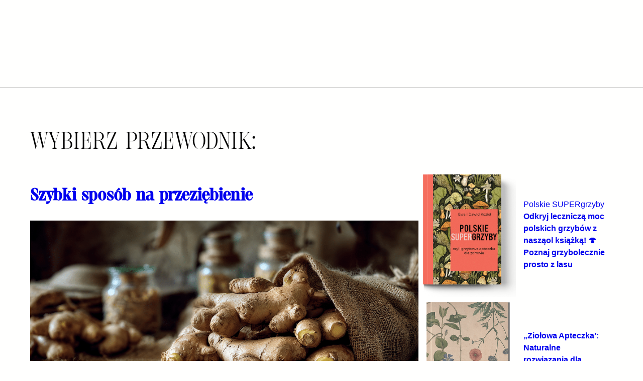

--- FILE ---
content_type: text/css; charset=UTF-8
request_url: https://zielonyzagonek.pl/wp-content/cache/min/1/21826a6077f8e2971ed9b62e8818ce09.css
body_size: 54642
content:
.et_monarch .et_social_popup_content,.et_monarch .et_social_flyin,.et_monarch .et_social_networks,.et_monarch .et_social_sidebar_networks,.et_monarch .et_social_networks div,.et_monarch .et_social_sidebar_networks div,.et_monarch .et_social_networks span,.et_monarch .et_social_sidebar_networks span,.et_monarch .et_social_networks h2,.et_monarch .et_social_sidebar_networks h2,.et_monarch .et_social_networks h3,.et_monarch .et_social_sidebar_networks h3,.et_monarch .et_social_networks h4,.et_monarch .et_social_sidebar_networks h4,.et_monarch .et_social_networks p,.et_monarch .et_social_sidebar_networks p,.et_monarch .et_social_networks a,.et_monarch .et_social_sidebar_networks a,.et_monarch .et_social_networks font,.et_monarch .et_social_sidebar_networks font,.et_monarch .et_social_networks img,.et_monarch .et_social_sidebar_networks img,.et_monarch .et_social_networks strike,.et_monarch .et_social_sidebar_networks strike,.et_monarch .et_social_networks strong,.et_monarch .et_social_sidebar_networks strong,.et_monarch .et_social_networks b,.et_monarch .et_social_sidebar_networks b,.et_monarch .et_social_networks u,.et_monarch .et_social_sidebar_networks u,.et_monarch .et_social_networks i,.et_monarch .et_social_sidebar_networks i,.et_monarch .et_social_networks ol,.et_monarch .et_social_sidebar_networks ol,.et_monarch .et_social_networks ul,.et_monarch .et_social_sidebar_networks ul,.et_monarch .et_social_networks li,.et_monarch .et_social_sidebar_networks li,.et_monarch .widget_monarchwidget li,.et_monarch .widget .et_social_networks li,.et_monarch .widget_text .et_social_networks li,.et_monarch .widget_monarchwidget li:before,.et_monarch .widget_monarchwidget li:after,.et_monarch .et_social_popup_content h3,.et_monarch .et_social_popup_content p,.et_monarch .et_social_popup_content:after,.et_monarch .et_social_flyin h3,.et_monarch .et_social_flyin p,.et_monarch .et_social_flyin:after,.et_monarch .et_social_pinterest_window h3,.et_monarch .et_social_mobile,.et_monarch .et_social_mobile_button,.et_monarch .et_social_heading{font-family:'Open Sans',helvetica,arial,sans-serif;line-height:1em;text-transform:none;font-weight:400;margin:0;padding:0;border:0;outline:0;font-size:100%;vertical-align:baseline;background-image:none;-webkit-box-sizing:content-box;-moz-box-sizing:content-box;box-sizing:content-box;-webkit-transform:translate3d(0,0,0);transform:translate3d(0,0,0);-moz-transform:translate3d(0,0,0);-o-transform:translate3d(0,0,0);-webkit-font-smoothing:antialiased;-moz-osx-font-smoothing:grayscale}.et_monarch .et_social_networks,.et_monarch .et_social_sidebar_networks,.et_monarch .et_social_sidebar_networks_mobile{font-family:'Open Sans',helvetica,arial,sans-serif;line-height:1em;font-weight:400;-webkit-font-smoothing:antialiased;-moz-osx-font-smoothing:grayscale}.et_monarch .et_social_popup h3,.et_monarch .et_social_flyin h3,.et_monarch .et_social_locked h3,.et_monarch .et_social_pinterest_window h3{font-family:'Open Sans',helvetica,arial,sans-serif;font-size:26px;line-height:1.1em;color:#333;font-weight:400;letter-spacing:.5px;-webkit-font-smoothing:antialiased;-moz-osx-font-smoothing:grayscale}.et_monarch .et_social_popup p,.et_monarch .et_social_flyin p{font-family:'Open Sans',sans-serif;font-size:14px;color:#999;font-weight:400;line-height:1.6em;margin-top:6px;-webkit-font-smoothing:antialiased;-moz-osx-font-smoothing:grayscale}.et_monarch .et_social_networks span,.et_monarch .et_social_sidebar_networks span,.et_monarch .et_social_circle i.et_social_icon,i.et_social_icon:before,i.et_social_icon:after,.et_monarch .et_social_networks li,.et_monarch .et_social_networks li a,.et_monarch .et_social_networks div,.et_monarch .et_social_sidebar_mobile,.et_monarch .et_social_sidebar_networks_mobile li,.et_monarch .et_social_pin_image a:before{transition:all 0.3s;-moz-transition:all 0.3s;-webkit-transition:all 0.3s}.et_monarch .et_social_count,.et_monarch .widget_monarchwidget .et_social_networkname,.et_monarch .widget_monarchwidget .et_social_count span,.et_monarch .et_social_circle .et_social_icons_container li i:before{transition:none!important;-webkit-transition:none!important;-moz-transition:none!important}.et_monarch .et_social_circle .et_social_icons_container li i:after,.et_monarch .et_social_circle .et_social_icons_container li i:before,.et_monarch .et_social_circle .et_social_icons_container li:hover i:after,.et_monarch .et_social_circle .et_social_icons_container li:hover i:before{transition:left 0.3s,right 0.3s,margin 0.3s,opacity 0.3s!important;-moz-transition:left 0.3s,right 0.3s,margin 0.3s,opacity 0.3s!important;-webkit-transition:left 0.3s,right 0.3s,margin 0.3s,opacity 0.3s!important}.et_monarch .et_social_icon,.et_monarch .et_social_networks .et_social_network_label,.et_monarch .et_social_sidebar_networks .et_social_count{color:#FFF}.et_monarch .et_social_count{line-height:23px}.et_monarch .et_social_networks.et_social_circle .et_social_network_label,.et_monarch .et_social_networks.et_social_circle .et_social_networkname,.et_monarch .et_social_networks.et_social_circle .et_social_count,.et_monarch .et_social_networks.et_social_circle .et_social_icons_container li:hover .et_social_networkname,.et_monarch .et_social_networks.et_social_circle .et_social_icons_container li:hover .et_social_count{color:#444!important}.et_monarch .et_social_networks p,.et_monarch .et_social_sidebar_networks p{font-family:'Open Sans',helvetica,arial,sans-serif;line-height:1.6em;font-weight:400;font-size:14px;-webkit-font-smoothing:antialiased;-moz-osx-font-smoothing:grayscale;color:#666}.et_monarch .et_social_placeholder{width:7px;height:14px;display:inline-block}.et_monarch .et_social_networks,.et_monarch .et_social_sidebar_networks,.et_monarch .widget_monarchwidget a{text-shadow:none!important}@font-face{font-display:swap;font-family:'ETmonarch';src:url(../../../plugins/monarch/css/fonts/monarch.eot);src:url('../../../plugins/monarch/css/fonts/monarch.eot?#iefix') format('embedded-opentype'),url(../../../plugins/monarch/css/fonts/monarch.ttf) format('truetype'),url(../../../plugins/monarch/css/fonts/monarch.woff) format('woff'),url('../../../plugins/monarch/css/fonts/monarch.svg#ETmonarch') format('svg');font-weight:400;font-style:normal}.et_monarch .et_social_icon,.et_monarch .et_social_icon:before,.et_monarch .et_social_icon:after{font-family:'ETmonarch';speak:none;font-style:normal;font-size:16px;line-height:16px;font-weight:400;font-variant:normal;text-transform:none;-webkit-font-smoothing:antialiased;-moz-osx-font-smoothing:grayscale;text-align:center;display:block}.et_monarch .et_social_icon_networks:before{content:"\e605"}.et_monarch .et_social_icon_cancel:after{content:"\e60c"}.et_monarch .et_social_icon_behance:before,.et_monarch .et_social_icon_behance:after{content:"\e643"}.et_monarch .et_social_icon_like:before,.et_monarch .et_social_icon_like:after{content:"\e60e"}.et_monarch .et_social_icon_aweber:before,.et_monarch .et_social_icon_aweber:after{content:"\e612"}.et_monarch .et_social_icon_blinklist:before,.et_monarch .et_social_icon_blinklist:after{content:"\e613"}.et_monarch .et_social_icon_buffer:before,.et_monarch .et_social_icon_buffer:after{content:"\e614"}.et_monarch .et_social_icon_email:before,.et_monarch .et_social_icon_email:after{content:"\e615"}.et_monarch .et_social_icon_github:before,.et_monarch .et_social_icon_github:after{content:"\e616"}.et_monarch .et_social_icon_mailchimp:before,.et_monarch .et_social_icon_mailchimp:after{content:"\e617"}.et_monarch .et_social_icon_outlook:before,.et_monarch .et_social_icon_outlook:after{content:"\e618"}.et_monarch .et_social_icon_print:before,.et_monarch .et_social_icon_print:after{content:"\e619"}.et_monarch .et_social_icon_soundcloud:before,.et_monarch .et_social_icon_soundcloud:after{content:"\e61a"}.et_monarch .et_social_icon_baidu:before,.et_monarch .et_social_icon_baidu:after{content:"\e61b"}.et_monarch .et_social_icon_box:before,.et_monarch .et_social_icon_box:after{content:"\e61c"}.et_monarch .et_social_icon_digg:before,.et_monarch .et_social_icon_digg:after{content:"\e61d"}.et_monarch .et_social_icon_evernote:before,.et_monarch .et_social_icon_evernote:after{content:"\e61e"}.et_monarch .et_social_icon_hackernews:before,.et_monarch .et_social_icon_hackernews:after{content:"\e620"}.et_monarch .et_social_icon_livejournal:before,.et_monarch .et_social_icon_livejournal:after{content:"\e621"}.et_monarch .et_social_icon_netvibes:before,.et_monarch .et_social_icon_netvibes:after{content:"\e622"}.et_monarch .et_social_icon_newsvine:before,.et_monarch .et_social_icon_newsvine:after{content:"\e623"}.et_monarch .et_social_icon_aol:before,.et_monarch .et_social_icon_aol:after{content:"\e624"}.et_monarch .et_social_icon_gmail:before,.et_monarch .et_social_icon_gmail:after{content:"\e625"}.et_monarch .et_social_icon_google:before,.et_monarch .et_social_icon_google:after{content:"\e626"}.et_monarch .et_social_icon_printfriendly:before,.et_monarch .et_social_icon_printfriendly:after{content:"\e627"}.et_monarch .et_social_icon_reddit:before,.et_monarch .et_social_icon_reddit:after{content:"\e628"}.et_monarch .et_social_icon_vkontakte:before,.et_monarch .et_social_icon_vkontakte:after{content:"\e629"}.et_monarch .et_social_icon_yahoobookmarks:before,.et_monarch .et_social_icon_yahoobookmarks:after{content:"\e62a"}.et_monarch .et_social_icon_yahoomail:before,.et_monarch .et_social_icon_yahoomail:after{content:"\e62b"}.et_monarch .et_social_icon_youtube:before,.et_monarch .et_social_icon_youtube:after{content:"\e62c"}.et_monarch .et_social_icon_amazon:before,.et_monarch .et_social_icon_amazon:after{content:"\e62d"}.et_monarch .et_social_icon_delicious:before,.et_monarch .et_social_icon_delicious:after{content:"\e62e"}.et_monarch .et_social_icon_googleplus:before,.et_monarch .et_social_icon_googleplus:after{content:"\e626"}.et_monarch .et_social_icon_instagram:before,.et_monarch .et_social_icon_instagram:after{content:"\e630"}.et_monarch .et_social_icon_linkedin:before,.et_monarch .et_social_icon_linkedin:after{content:"\e631"}.et_monarch .et_social_icon_myspace:before,.et_monarch .et_social_icon_myspace:after{content:"\e632"}.et_monarch .et_social_icon_picassa:before,.et_monarch .et_social_icon_picassa:after{content:"\e633"}.et_monarch .et_social_icon_spotify:before,.et_monarch .et_social_icon_spotify:after{content:"\e634"}.et_monarch .et_social_icon_yahoo:before,.et_monarch .et_social_icon_yahoo:after{content:"\e635"}.et_monarch .et_social_icon_blogger:before,.et_monarch .et_social_icon_blogger:after{content:"\e636"}.et_monarch .et_social_icon_deviantart:before,.et_monarch .et_social_icon_deviantart:after{content:"\e637"}.et_monarch .et_social_icon_dribbble:before,.et_monarch .et_social_icon_dribbble:after{content:"\e638"}.et_monarch .et_social_icon_flickr:before,.et_monarch .et_social_icon_flickr:after{content:"\e639"}.et_monarch .et_social_icon_pinterest:before,.et_monarch .et_social_icon_pinterest:after{content:"\e63a"}.et_monarch .et_social_icon_rss:before,.et_monarch .et_social_icon_rss:after{content:"\e63b"}.et_monarch .et_social_icon_skype:before,.et_monarch .et_social_icon_skype:after{content:"\e63c"}.et_monarch .et_social_icon_stumbleupon:before,.et_monarch .et_social_icon_stumbleupon:after{content:"\e63d"}.et_monarch .et_social_icon_tumblr:before,.et_monarch .et_social_icon_tumblr:after{content:"\e63e"}.et_monarch .et_social_icon_facebook:before,.et_monarch .et_social_icon_facebook:after{content:"\e63f"}.et_monarch .et_social_icon_twitter:before,.et_monarch .et_social_icon_twitter:after{content:"\e640"}.et_monarch .et_social_icon_vimeo:before,.et_monarch .et_social_icon_vimeo:after{content:"\e641"}.et_monarch .et_social_icon_wordpress:before,.et_monarch .et_social_icon_wordpress:after{content:"\e642"}.et_monarch .et_social_icon_all_button:before,.et_monarch .et_social_icon_all_button:after{content:"\e64c"}.et_monarch .et_social_facebook,.et_monarch .et_social_facebook,.et_monarch .et_social_networks.et_social_circle .et_social_facebook i{background-color:#3a579a}.et_monarch li.et_social_facebook:hover,.et_monarch .et_social_networks.et_social_circle li.et_social_facebook:hover i{background-color:#314a83}.et_monarch .et_social_sidebar_border li.et_social_facebook:hover,.et_monarch .et_social_sidebar_networks_right.et_social_sidebar_border li.et_social_facebook:hover{border-color:#3a579a}.et_monarch .widget_monarchwidget li.et_social_facebook{background-color:#3a579a!important}.et_monarch .widget_monarchwidget li.et_social_facebook:hover,.et_monarch .widget_monarchwidget .et_social_circle li.et_social_facebook:hover i{background-color:#314a83!important}.et_monarch .et_social_twitter,.et_monarch .et_social_twitter,.et_monarch .et_social_networks.et_social_circle .et_social_twitter i{background-color:#00abf0}.et_monarch .widget_monarchwidget li.et_social_twitter:hover,.et_monarch li.et_social_twitter:hover,.et_monarch .et_social_networks.et_social_circle li.et_social_twitter:hover i{background-color:#0092cc}.et_monarch .et_social_sidebar_border li.et_social_twitter:hover,.et_monarch .et_social_sidebar_networks_right.et_social_sidebar_border li.et_social_twitter:hover{border-color:#00abf0}.et_monarch .widget_monarchwidget li.et_social_twitter{background-color:#00abf0!important}.et_monarch .widget_monarchwidget li.et_social_twitter:hover,.et_monarch .widget_monarchwidget .et_social_circle li.et_social_twitter:hover i{background-color:#0092cc!important}.et_monarch .et_social_pinterest,.et_monarch .et_social_networks.et_social_circle .et_social_pinterest i{background-color:#cd1c1f}.et_monarch li.et_social_pinterest:hover,.et_monarch .et_social_networks.et_social_circle li.et_social_pinterest:hover i{background-color:#ae181a}.et_monarch .et_social_sidebar_border li.et_social_pinterest:hover,.et_monarch .et_social_sidebar_networks_right.et_social_sidebar_border li.et_social_pinterest:hover{border-color:#cd1c1f}.et_monarch .widget_monarchwidget li.et_social_pinterest{background-color:#cd1c1f!important}.et_monarch .widget_monarchwidget li.et_social_pinterest:hover,.et_monarch .widget_monarchwidget .et_social_circle li.et_social_pinterest:hover i{background-color:#ae181a!important}.et_monarch .et_social_googleplus,.et_monarch .et_social_networks.et_social_circle .et_social_googleplus i{background-color:#df4a32}.et_monarch li.et_social_googleplus:hover,.et_monarch .et_social_networks.et_social_circle li.et_social_googleplus:hover i{background-color:#be3f2b}.et_monarch .et_social_sidebar_border li.et_social_googleplus:hover,.et_monarch .et_social_sidebar_networks_right.et_social_sidebar_border li.et_social_googleplus:hover{border-color:#df4a32}.et_monarch .widget_monarchwidget li.et_social_googleplus{background-color:#df4a32!important}.et_monarch .widget_monarchwidget li.et_social_googleplus:hover,.et_monarch .widget_monarchwidget .et_social_circle li.et_social_googleplus:hover i{background-color:#be3f2b!important}.et_monarch .et_social_email,.et_monarch .et_social_networks.et_social_circle .et_social_email i{background-color:#666}.et_monarch li.et_social_email:hover,.et_monarch .et_social_networks.et_social_circle li.et_social_email:hover i{background-color:#575757}.et_monarch .et_social_sidebar_border li.et_social_email:hover,.et_monarch .et_social_sidebar_networks_right.et_social_sidebar_border li.et_social_email:hover{border-color:#666}.et_monarch .widget_monarchwidget li.et_social_email{background-color:#666666!important}.et_monarch .widget_monarchwidget li.et_social_email:hover,.et_monarch .widget_monarchwidget .et_social_circle li.et_social_email:hover i{background-color:#575757!important}.et_monarch .et_social_wordpress,.et_monarch .et_social_networks.et_social_circle .et_social_wordpress i{background-color:#267697}.et_monarch li.et_social_wordpress:hover,.et_monarch .et_social_networks.et_social_circle li.et_social_wordpress:hover i{background-color:#206480}.et_monarch .et_social_sidebar_border li.et_social_wordpress:hover,.et_monarch .et_social_sidebar_networks_right.et_social_sidebar_border li.et_social_wordpress:hover{border-color:#267697}.et_monarch .widget_monarchwidget li.et_social_wordpress{background-color:#267697!important}.et_monarch .widget_monarchwidget li.et_social_wordpress:hover,.et_monarch .widget_monarchwidget .et_social_circle li.et_social_wordpress:hover i{background-color:#206480!important}.et_monarch .et_social_vimeo,.et_monarch .et_social_networks.et_social_circle .et_social_vimeo i{background-color:#45bbfc}.et_monarch li.et_social_vimeo:hover,.et_monarch .et_social_networks.et_social_circle li.et_social_vimeo:hover i{background-color:#3b9fd6}.et_monarch .et_social_sidebar_border li.et_social_vimeo:hover,.et_monarch .et_social_sidebar_networks_right.et_social_sidebar_border li.et_social_vimeo:hover{border-color:#45bbfc}.et_monarch .widget_monarchwidget li.et_social_vimeo{background-color:#45bbfc!important}.et_monarch .widget_monarchwidget li.et_social_vimeo:hover,.et_monarch .widget_monarchwidget .et_social_circle li.et_social_vimeo:hover i{background-color:#3b9fd6!important}.et_monarch .et_social_skype,.et_monarch .et_social_networks.et_social_circle .et_social_skype i{background-color:#1ba5f4}.et_monarch li.et_social_skype:hover,.et_monarch .et_social_networks.et_social_circle li.et_social_skype:hover i{background-color:#178cd0}.et_monarch .et_social_sidebar_border li.et_social_skype:hover,.et_monarch .et_social_sidebar_networks_right.et_social_sidebar_border li.et_social_skype:hover{border-color:#1ba5f4}.et_monarch .widget_monarchwidget li.et_social_skype{background-color:#1ba5f4!important}.et_monarch .widget_monarchwidget li.et_social_skype:hover,.et_monarch .widget_monarchwidget .et_social_circle li.et_social_skype:hover i{background-color:#178cd0!important}.et_monarch .et_social_tumblr,.et_monarch .et_social_networks.et_social_circle .et_social_tumblr i{background-color:#32506d}.et_monarch li.et_social_tumblr:hover,.et_monarch .et_social_networks.et_social_circle li.et_social_tumblr:hover i{background-color:#2b445d}.et_monarch .et_social_sidebar_border li.et_social_tumblr:hover,.et_monarch .et_social_sidebar_networks_right.et_social_sidebar_border li.et_social_tumblr:hover{border-color:#32506d}.et_monarch .widget_monarchwidget li.et_social_tumblr{background-color:#32506d!important}.et_monarch .widget_monarchwidget li.et_social_tumblr:hover,.et_monarch .widget_monarchwidget .et_social_circle li.et_social_tumblr:hover i{background-color:#2b445d!important}.et_monarch .et_social_dribbble,.et_monarch .et_social_networks.et_social_circle .et_social_dribbble i{background-color:#ea4c8d}.et_monarch li.et_social_dribbble:hover,.et_monarch .et_social_networks.et_social_circle li.et_social_dribbble:hover i{background-color:#c74178}.et_monarch .et_social_sidebar_border li.et_social_dribbble:hover,.et_monarch .et_social_sidebar_networks_right.et_social_sidebar_border li.et_social_dribbble:hover{border-color:#ea4c8d}.et_monarch .widget_monarchwidget li.et_social_dribbble{background-color:#ea4c8d!important}.et_monarch .widget_monarchwidget li.et_social_dribbble:hover,.et_monarch .widget_monarchwidget .et_social_circle li.et_social_dribbble:hover i{background-color:#c74178!important}.et_monarch .et_social_flickr,.et_monarch .et_social_networks.et_social_circle .et_social_flickr i{background-color:#fc1684}.et_monarch li.et_social_flickr:hover,.et_monarch .et_social_networks.et_social_circle li.et_social_flickr:hover i{background-color:#d61370}.et_monarch .et_social_sidebar_border li.et_social_flickr:hover,.et_monarch .et_social_sidebar_networks_right.et_social_sidebar_border li.et_social_flickr:hover{border-color:#fc1684}.et_monarch .widget_monarchwidget li.et_social_flickr{background-color:#fc1684!important}.et_monarch .widget_monarchwidget li.et_social_flickr:hover,.et_monarch .widget_monarchwidget .et_social_circle li.et_social_flickr:hover i{background-color:#d61370!important}.et_monarch .et_social_stumbleupon,.et_monarch .et_social_networks.et_social_circle .et_social_stumbleupon i{background-color:#ea4b24}.et_monarch li.et_social_stumbleupon:hover,.et_monarch .et_social_networks.et_social_circle li.et_social_stumbleupon:hover i{background-color:#c7401f}.et_monarch .et_social_sidebar_border li.et_social_stumbleupon:hover,.et_monarch .et_social_sidebar_networks_right.et_social_sidebar_border li.et_social_stumbleupon:hover{border-color:#ea4b24}.et_monarch .widget_monarchwidget li.et_social_stumbleupon{background-color:#ea4b24!important}.et_monarch .widget_monarchwidget li.et_social_stumbleupon:hover,.et_monarch .widget_monarchwidget .et_social_circle li.et_social_stumbleupon:hover i{background-color:#c7401f!important}.et_monarch .et_social_deviantart,.et_monarch .et_social_networks.et_social_circle .et_social_deviantart i{background-color:#566c68}.et_monarch li.et_social_deviantart:hover,.et_monarch .et_social_networks.et_social_circle li.et_social_deviantart:hover i{background-color:#495c59}.et_monarch .et_social_sidebar_border li.et_social_deviantart:hover,.et_monarch .et_social_sidebar_networks_right.et_social_sidebar_border li.et_social_deviantart:hover{border-color:#566c68}.et_monarch .widget_monarchwidget li.et_social_deviantart{background-color:#566c68!important}.et_monarch .widget_monarchwidget li.et_social_deviantart:hover,.et_monarch .widget_monarchwidget .et_social_circle li.et_social_deviantart:hover i{background-color:#495c59!important}.et_monarch .et_social_rss,.et_monarch .et_social_networks.et_social_circle .et_social_rss i{background-color:#f59038}.et_monarch li.et_social_rss:hover,.et_monarch .et_social_networks.et_social_circle li.et_social_rss:hover i{background-color:#d07b30}.et_monarch .et_social_sidebar_border li.et_social_rss:hover,.et_monarch .et_social_sidebar_networks_right.et_social_sidebar_border li.et_social_rss:hover{border-color:#f59038}.et_monarch .widget_monarchwidget li.et_social_rss{background-color:#f59038!important}.et_monarch .widget_monarchwidget li.et_social_rss:hover,.et_monarch .widget_monarchwidget .et_social_circle li.et_social_rss:hover i{background-color:#d07b30!important}.et_monarch .et_social_blogger,.et_monarch .et_social_networks.et_social_circle .et_social_blogger i{background-color:#f59038}.et_monarch li.et_social_blogger:hover,.et_monarch .et_social_networks.et_social_circle li.et_social_blogger:hover i{background-color:#d07b30}.et_monarch .et_social_sidebar_border li.et_social_blogger:hover,.et_monarch .et_social_sidebar_networks_right.et_social_sidebar_border li.et_social_blogger:hover{border-color:#f59038}.et_monarch .widget_monarchwidget li.et_social_blogger{background-color:#f59038!important}.et_monarch .widget_monarchwidget li.et_social_blogger:hover,.et_monarch .widget_monarchwidget li.et_social_blogger:hover i{background-color:#d07b30!important}.et_monarch .et_social_picassa,.et_monarch .et_social_networks.et_social_circle .et_social_picassa i{background-color:#9864ae}.et_monarch li.et_social_picassa:hover,.et_monarch .et_social_networks.et_social_circle li.et_social_picassa:hover i{background-color:#815594}.et_monarch .et_social_sidebar_border li.et_social_picassa:hover,.et_monarch .et_social_sidebar_networks_right.et_social_sidebar_border li.et_social_picassa:hover{border-color:#9864ae}.et_monarch .widget_monarchwidget li.et_social_picassa{background-color:#9864ae!important}.et_monarch .widget_monarchwidget li.et_social_picassa:hover,.et_monarch .widget_monarchwidget .et_social_circle li.et_social_picassa:hover i{background-color:#815594!important}.et_monarch .et_social_spotify,.et_monarch .et_social_networks.et_social_circle .et_social_spotify i{background-color:#aecf29}.et_monarch li.et_social_spotify:hover,.et_monarch .et_social_networks.et_social_circle li.et_social_spotify:hover i{background-color:#94b023}.et_monarch .et_social_sidebar_border li.et_social_spotify:hover,.et_monarch .et_social_sidebar_networks_right.et_social_sidebar_border li.et_social_spotify:hover{border-color:#aecf29}.et_monarch .widget_monarchwidget li.et_social_spotify{background-color:#aecf29!important}.et_monarch .widget_monarchwidget li.et_social_spotify:hover,.et_monarch .widget_monarchwidget .et_social_circle li.et_social_spotify:hover i{background-color:#94b023!important}.et_monarch .et_social_instagram,.et_monarch .et_social_networks.et_social_circle .et_social_instagram i{background-color:#517fa4}.et_monarch li.et_social_instagram:hover,.et_monarch .et_social_networks.et_social_circle li.et_social_instagram:hover i{background-color:#456c8c}.et_monarch .et_social_sidebar_border li.et_social_instagram:hover,.et_monarch .et_social_sidebar_networks_right.et_social_sidebar_border li.et_social_instagram:hover{border-color:#517fa4}.et_monarch .widget_monarchwidget li.et_social_instagram{background-color:#517fa4!important}.et_monarch .widget_monarchwidget li.et_social_instagram:hover,.et_monarch .widget_monarchwidget .et_social_circle li.et_social_instagram:hover i{background-color:#456c8c!important}.et_monarch .et_social_myspace,.et_monarch .et_social_networks.et_social_circle .et_social_myspace i{background-color:#3a5998}.et_monarch li.et_social_myspace:hover,.et_monarch .et_social_networks.et_social_circle li.et_social_myspace:hover i{background-color:#314c81}.et_monarch .et_social_sidebar_border li.et_social_myspace:hover,.et_monarch .et_social_sidebar_networks_right.et_social_sidebar_border li.et_social_myspace:hover{border-color:#3a5998}.et_monarch .widget_monarchwidget li.et_social_myspace{background-color:#3a5998!important}.et_monarch .widget_monarchwidget li.et_social_myspace:hover,.et_monarch .widget_monarchwidget .et_social_circle li.et_social_myspace:hover i{background-color:#314c81!important}.et_monarch .et_social_delicious,.et_monarch .et_social_networks.et_social_circle .et_social_delicious i{background-color:#3398fc}.et_monarch li.et_social_delicious:hover,.et_monarch .et_social_networks.et_social_circle li.et_social_delicious:hover i{background-color:#2b81d6}.et_monarch .et_social_sidebar_border li.et_social_delicious:hover,.et_monarch .et_social_sidebar_networks_right.et_social_sidebar_border li.et_social_delicious:hover{border-color:#3398fc}.et_monarch .widget_monarchwidget li.et_social_delicious{background-color:#3398fc!important}.et_monarch .widget_monarchwidget li.et_social_delicious:hover,.et_monarch .widget_monarchwidget .et_social_circle li.et_social_delicious:hover i{background-color:#2b81d6!important}.et_monarch .et_social_linkedin,.et_monarch .et_social_networks.et_social_circle .et_social_linkedin i{background-color:#127bb6}.et_monarch li.et_social_linkedin:hover,.et_monarch .et_social_networks.et_social_circle li.et_social_linkedin:hover i{background-color:#0f699b}.et_monarch .et_social_sidebar_border li.et_social_linkedin:hover,.et_monarch .et_social_sidebar_networks_right.et_social_sidebar_border li.et_social_linkedin:hover{border-color:#127bb6}.et_monarch .widget_monarchwidget li.et_social_linkedin{background-color:#127bb6!important}.et_monarch .widget_monarchwidget li.et_social_linkedin:hover,.et_monarch .widget_monarchwidget .et_social_circle li.et_social_linkedin:hover i{background-color:#0f699b!important}.et_monarch .et_social_yahoo,.et_monarch .et_social_networks.et_social_circle .et_social_yahoo i{background-color:#511295}.et_monarch li.et_social_yahoo:hover,.et_monarch .et_social_networks.et_social_circle li.et_social_yahoo:hover i{background-color:#450f7f}.et_monarch .et_social_sidebar_border li.et_social_yahoo:hover,.et_monarch .et_social_sidebar_networks_right.et_social_sidebar_border li.et_social_yahoo:hover{border-color:#511295}.et_monarch .widget_monarchwidget li.et_social_yahoo{background-color:#511295!important}.et_monarch .widget_monarchwidget li.et_social_yahoo:hover,.et_monarch .widget_monarchwidget .et_social_circle li.et_social_yahoo:hover{background-color:#450f7f!important}.et_monarch .et_social_yahoomail,.et_monarch .et_social_networks.et_social_circle .et_social_yahoomail i{background-color:#511295}.et_monarch li.et_social_yahoomail:hover,.et_monarch .et_social_networks.et_social_circle li.et_social_yahoomail:hover i{background-color:#450f7f}.et_monarch .et_social_sidebar_border li.et_social_yahoomail:hover,.et_monarch .et_social_sidebar_networks_right.et_social_sidebar_border li.et_social_yahoomail:hover{border-color:#511295}.et_monarch .widget_monarchwidget li.et_social_yahoomail{background-color:#511295!important}.et_monarch .widget_monarchwidget li.et_social_yahoomail:hover,.et_monarch .widget_monarchwidget .et_social_circle li.et_social_yahoomail:hover i{background-color:#450f7f!important}.et_monarch .et_social_yahoobookmarks,.et_monarch .et_social_networks.et_social_circle .et_social_yahoobookmarks i{background-color:#511295}.et_monarch li.et_social_yahoobookmarks:hover,.et_monarch .et_social_networks.et_social_circle li.et_social_yahoobookmarks:hover i{background-color:#450f7f}.et_monarch .et_social_sidebar_border li.et_social_yahoobookmarks:hover,.et_monarch .et_social_sidebar_networks_right.et_social_sidebar_border li.et_social_yahoobookmarks:hover{border-color:#511295}.et_monarch .widget_monarchwidget li.et_social_yahoobookmarks{background-color:#511295!important}.et_monarch .widget_monarchwidget li.et_social_yahoobookmarks:hover,.et_monarch .widget_monarchwidget .et_social_circle li.et_social_yahoobookmarks:hover i{background-color:#450f7f!important}.et_monarch .et_social_amazon,.et_monarch .et_social_networks.et_social_circle .et_social_amazon i{background-color:#222}.et_monarch li.et_social_amazon:hover,.et_monarch .et_social_networks.et_social_circle li.et_social_amazon:hover i{background-color:#000}.et_monarch .et_social_sidebar_border li.et_social_amazon:hover,.et_monarch .et_social_sidebar_networks_right.et_social_sidebar_border li.et_social_amazon:hover{border-color:#222}.et_monarch .widget_monarchwidget li.et_social_amazon{background-color:#222222!important}.et_monarch .widget_monarchwidget li.et_social_amazon:hover,.et_monarch .widget_monarchwidget .et_social_circle li.et_social_amazon:hover i{background-color:#000000!important}.et_monarch .et_social_aol,.et_monarch .et_social_networks.et_social_circle .et_social_aol i{background-color:#222}.et_monarch li.et_social_aol:hover,.et_monarch .et_social_networks.et_social_circle li.et_social_aol:hover i{background-color:#000}.et_monarch .et_social_sidebar_border li.et_social_aol:hover,.et_monarch .et_social_sidebar_networks_right.et_social_sidebar_border li.et_social_aol:hover{border-color:#222}.et_monarch .widget_monarchwidget li.et_social_aol{background-color:#222222!important}.et_monarch .widget_monarchwidget li.et_social_aol:hover,.et_monarch .widget_monarchwidget .et_social_circle li.et_social_aol:hover i{background-color:#000000!important}.et_monarch .et_social_buffer,.et_monarch .et_social_networks.et_social_circle .et_social_buffer i{background-color:#222}.et_monarch li.et_social_buffer:hover,.et_monarch .et_social_networks.et_social_circle li.et_social_buffer:hover i{background-color:#000}.et_monarch .et_social_sidebar_border li.et_social_buffer:hover,.et_monarch .et_social_sidebar_networks_right.et_social_sidebar_border li.et_social_buffer:hover{border-color:#222}.et_monarch .widget_monarchwidget li.et_social_buffer{background-color:#222222!important}.et_monarch .widget_monarchwidget li.et_social_buffer:hover,.et_monarch .widget_monarchwidget .et_social_circle li.et_social_buffer:hover i{background-color:#000000!important}.et_monarch .et_social_printfriendly,.et_monarch .et_social_networks.et_social_circle .et_social_printfriendly i{background-color:#75aa33}.et_monarch li.et_social_printfriendly:hover,.et_monarch .et_social_networks.et_social_circle li.et_social_printfriendly:hover i{background-color:#64912b}.et_monarch .et_social_sidebar_border li.et_social_printfriendly:hover,.et_monarch .et_social_sidebar_networks_right.et_social_sidebar_border li.et_social_printfriendly:hover{border-color:#75aa33}.et_monarch .widget_monarchwidget li.et_social_printfriendly{background-color:#75aa33!important}.et_monarch .widget_monarchwidget li.et_social_printfriendly:hover,.et_monarch .widget_monarchwidget .et_social_circle li.et_social_printfriendly:hover i{background-color:#64912b!important}.et_monarch .et_social_youtube,.et_monarch .et_social_networks.et_social_circle .et_social_youtube i{background-color:#a8240f}.et_monarch li.et_social_youtube:hover,.et_monarch .et_social_networks.et_social_circle li.et_social_youtube:hover i{background-color:#8f1f0d}.et_monarch .et_social_sidebar_border li.et_social_youtube:hover,.et_monarch .et_social_sidebar_networks_right.et_social_sidebar_border li.et_social_youtube:hover{border-color:#a8240f}.et_monarch .widget_monarchwidget li.et_social_youtube{background-color:#a8240f!important}.et_monarch .widget_monarchwidget li.et_social_youtube:hover,.et_monarch .widget_monarchwidget .et_social_circle li.et_social_youtube:hover i{background-color:#8f1f0d!important}.et_monarch .et_social_google,.et_monarch .et_social_networks.et_social_circle .et_social_google i{background-color:#3b7ae0}.et_monarch li.et_social_google:hover,.et_monarch .et_social_networks.et_social_circle li.et_social_google:hover i{background-color:#3268bf}.et_monarch .et_social_sidebar_border li.et_social_google:hover,.et_monarch .et_social_sidebar_networks_right.et_social_sidebar_border li.et_social_google:hover{border-color:#3b7ae0}.et_monarch .widget_monarchwidget li.et_social_google{background-color:#3b7ae0!important}.et_monarch .widget_monarchwidget li.et_social_google:hover,.et_monarch .widget_monarchwidget .et_social_circle li.et_social_google:hover i{background-color:#3268bf!important}.et_monarch .et_social_gmail,.et_monarch .et_social_networks.et_social_circle .et_social_gmail i{background-color:#dd4b39}.et_monarch li.et_social_gmail:hover,.et_monarch .et_social_networks.et_social_circle li.et_social_gmail:hover i{background-color:#bc4031}.et_monarch .et_social_sidebar_border li.et_social_gmail:hover,.et_monarch .et_social_sidebar_networks_right.et_social_sidebar_border li.et_social_gmail:hover{border-color:#dd4b39}.et_monarch .widget_monarchwidget li.et_social_gmail{background-color:#dd4b39!important}.et_monarch .widget_monarchwidget li.et_social_gmail:hover,.et_monarch .widget_monarchwidget .et_social_circle li.et_social_gmail:hover{background-color:#bc4031!important}.et_monarch .et_social_reddit,.et_monarch .et_social_networks.et_social_circle .et_social_reddit i{background-color:#fc461e}.et_monarch li.et_social_reddit:hover,.et_monarch .et_social_networks.et_social_circle li.et_social_reddit:hover i{background-color:#d63c1a}.et_monarch .et_social_sidebar_border li.et_social_reddit:hover,.et_monarch .et_social_sidebar_networks_right.et_social_sidebar_border li.et_social_reddit:hover{border-color:#fc461e}.et_monarch .widget_monarchwidget li.et_social_reddit{background-color:#fc461e!important}.et_monarch .widget_monarchwidget li.et_social_reddit:hover,.et_monarch .widget_monarchwidget .et_social_circle li.et_social_reddit:hover i{background-color:#d63c1a!important}.et_monarch .et_social_vkontakte,.et_monarch .et_social_networks.et_social_circle .et_social_vkontakte i{background-color:#4c75a3}.et_monarch li.et_social_vkontakte:hover,.et_monarch .et_social_networks.et_social_circle li.et_social_vkontakte:hover i{background-color:#41648b}.et_monarch .et_social_sidebar_border li.et_social_vkontakte:hover,.et_monarch .et_social_sidebar_networks_right.et_social_sidebar_border li.et_social_vkontakte:hover{border-color:#4c75a3}.et_monarch .widget_monarchwidget li.et_social_vkontakte{background-color:#4c75a3!important}.et_monarch .widget_monarchwidget li.et_social_vkontakte:hover,.et_monarch .widget_monarchwidget .et_social_circle li.et_social_vkontakte:hover i{background-color:#41648b!important}.et_monarch .et_social_newsvine,.et_monarch .et_social_networks.et_social_circle .et_social_newsvine i{background-color:#0d642e}.et_monarch li.et_social_newsvine:hover,.et_monarch .et_social_networks.et_social_circle li.et_social_newsvine:hover i{background-color:#0b5527}.et_monarch .et_social_sidebar_border li.et_social_newsvine:hover,.et_monarch .et_social_sidebar_networks_right.et_social_sidebar_border li.et_social_newsvine:hover{border-color:#0d642e}.et_monarch .widget_monarchwidget li.et_social_newsvine{background-color:#0d642e!important}.et_monarch .widget_monarchwidget li.et_social_newsvine:hover,.et_monarch .widget_monarchwidget .et_social_circle li.et_social_newsvine:hover i{background-color:#0b5527!important}.et_monarch .et_social_netvibes,.et_monarch .et_social_networks.et_social_circle .et_social_netvibes i{background-color:#5dbc22}.et_monarch li.et_social_netvibes:hover,.et_monarch .et_social_networks.et_social_circle li.et_social_netvibes:hover i{background-color:#4fa01d}.et_monarch .et_social_sidebar_border li.et_social_netvibes:hover,.et_monarch .et_social_sidebar_networks_right.et_social_sidebar_border li.et_social_netvibes:hover{border-color:#5dbc22}.et_monarch .widget_monarchwidget li.et_social_netvibes{background-color:#5dbc22!important}.et_monarch .widget_monarchwidget li.et_social_netvibes:hover,.et_monarch .widget_monarchwidget .et_social_circle li.et_social_netvibes:hover i{background-color:#4fa01d!important}.et_monarch .et_social_hackernews,.et_monarch .et_social_networks.et_social_circle .et_social_hackernews i{background-color:#f08641}.et_monarch li.et_social_hackernews:hover,.et_monarch .et_social_networks.et_social_circle li.et_social_hackernews:hover i{background-color:#cc7237}.et_monarch .et_social_sidebar_border li.et_social_hackernews:hover,.et_monarch .et_social_sidebar_networks_right.et_social_sidebar_border li.et_social_hackernews:hover{border-color:#f08641}.et_monarch .widget_monarchwidget li.et_social_hackernews{background-color:#f08641!important}.et_monarch .widget_monarchwidget li.et_social_hackernews:hover,.et_monarch .widget_monarchwidget .et_social_circle li.et_social_hackernews:hover i{background-color:#cc7237!important}.et_monarch .et_social_evernote,.et_monarch .et_social_networks.et_social_circle .et_social_evernote i{background-color:#7cbf4b}.et_monarch li.et_social_evernote:hover,.et_monarch .et_social_networks.et_social_circle li.et_social_evernote:hover i{background-color:#6aa340}.et_monarch .et_social_sidebar_border li.et_social_evernote:hover,.et_monarch .et_social_sidebar_networks_right.et_social_sidebar_border li.et_social_evernote:hover{border-color:#7cbf4b}.et_monarch .widget_monarchwidget li.et_social_evernote{background-color:#7cbf4b!important}.et_monarch .widget_monarchwidget li.et_social_evernote:hover,.et_monarch .widget_monarchwidget .et_social_circle li.et_social_evernote:hover i{background-color:#6aa340!important}.et_monarch .et_social_digg,.et_monarch .et_social_networks.et_social_circle .et_social_digg i{background-color:#546b9f}.et_monarch li.et_social_digg:hover,.et_monarch .et_social_networks.et_social_circle li.et_social_digg:hover i{background-color:#475b87}.et_monarch .et_social_sidebar_border li.et_social_digg:hover,.et_monarch .et_social_sidebar_networks_right.et_social_sidebar_border li.et_social_digg:hover{border-color:#546b9f}.et_monarch .widget_monarchwidget li.et_social_digg{background-color:#546b9f!important}.et_monarch .widget_monarchwidget li.et_social_digg:hover,.et_monarch .widget_monarchwidget .et_social_circle li.et_social_digg:hover i{background-color:#475b87!important}.et_monarch .et_social_box,.et_monarch .et_social_networks.et_social_circle .et_social_box i{background-color:#1482c3}.et_monarch li.et_social_box:hover,.et_monarch .et_social_networks.et_social_circle li.et_social_box:hover i{background-color:#116fa6}.et_monarch .et_social_sidebar_border li.et_social_box:hover,.et_monarch .et_social_sidebar_networks_right.et_social_sidebar_border li.et_social_box:hover{border-color:#1482c3}.et_monarch .widget_monarchwidget li.et_social_box{background-color:#1482c3!important}.et_monarch .widget_monarchwidget li.et_social_box:hover,.et_monarch .widget_monarchwidget .et_social_circle li.et_social_box:hover i{background-color:#116fa6!important}.et_monarch .et_social_baidu,.et_monarch .et_social_networks.et_social_circle .et_social_baidu i{background-color:#2b3bdd}.et_monarch li.et_social_baidu:hover,.et_monarch .et_social_networks.et_social_circle li.et_social_baidu:hover i{background-color:#2532bc}.et_monarch .et_social_sidebar_border li.et_social_baidu:hover,.et_monarch .et_social_sidebar_networks_right.et_social_sidebar_border li.et_social_baidu:hover{border-color:#2b3bdd}.et_monarch .widget_monarchwidget li.et_social_baidu{background-color:#2b3bdd!important}.et_monarch .widget_monarchwidget li.et_social_baidu:hover,.et_monarch .widget_monarchwidget .et_social_circle li.et_social_baidu:hover i{background-color:#2532bc!important}.et_monarch .et_social_livejournal,.et_monarch .et_social_networks.et_social_circle .et_social_livejournal i{background-color:#336697}.et_monarch li.et_social_livejournal:hover,.et_monarch .et_social_networks.et_social_circle li.et_social_livejournal:hover i{background-color:#2b5780}.et_monarch .et_social_sidebar_border li.et_social_livejournal:hover,.et_monarch .et_social_sidebar_networks_right.et_social_sidebar_border li.et_social_livejournal:hover{border-color:#336697}.et_monarch .widget_monarchwidget li.et_social_livejournal{background-color:#336697!important}.et_monarch .widget_monarchwidget li.et_social_livejournal:hover,.et_monarch .widget_monarchwidget .et_social_circle li.et_social_livejournal:hover i{background-color:#2b5780!important}.et_monarch .et_social_github,.et_monarch .et_social_networks.et_social_circle .et_social_github i{background-color:#4183c4}.et_monarch li.et_social_github:hover,.et_monarch .et_social_networks.et_social_circle li.et_social_github:hover i{background-color:#376fa7}.et_monarch .et_social_sidebar_border li.et_social_github:hover,.et_monarch .et_social_sidebar_networks_right.et_social_sidebar_border li.et_social_github:hover{border-color:#4183c4}.et_monarch .widget_monarchwidget li.et_social_github{background-color:#4183c4!important}.et_monarch .widget_monarchwidget li.et_social_github:hover,.et_monarch .widget_monarchwidget .et_social_circle li.et_social_github:hover i{background-color:#376fa7!important}.et_monarch .et_social_outlook,.et_monarch .et_social_networks.et_social_circle .et_social_outlook i{background-color:#1174c3}.et_monarch li.et_social_outlook:hover,.et_monarch .et_social_networks.et_social_circle li.et_social_outlook:hover i{background-color:#0e63a6}.et_monarch .et_social_sidebar_border li.et_social_outlook:hover,.et_monarch .et_social_sidebar_networks_right.et_social_sidebar_border li.et_social_outlook:hover{border-color:#1174c3}.et_monarch .widget_monarchwidget li.et_social_outlook{background-color:#1174c3!important}.et_monarch .widget_monarchwidget li.et_social_outlook:hover,.et_monarch .widget_monarchwidget .et_social_circle li.et_social_outlook:hover i{background-color:#0e63a6!important}.et_monarch .et_social_blinklist,.et_monarch .et_social_networks.et_social_circle .et_social_blinklist i{background-color:#fc6d21}.et_monarch li.et_social_blinklist:hover,.et_monarch .et_social_networks.et_social_circle li.et_social_blinklist:hover i{background-color:#d65d1c}.et_monarch .et_social_sidebar_border li.et_social_blinklist:hover,.et_monarch .et_social_sidebar_networks_right.et_social_sidebar_border li.et_social_blinklist:hover{border-color:#fc6d21}.et_monarch .widget_monarchwidget li.et_social_blinklist{background-color:#fc6d21!important}.et_monarch .widget_monarchwidget li.et_social_blinklist:hover,.et_monarch .widget_monarchwidget .et_social_circle li.et_social_blinklist:hover i{background-color:#d65d1c!important}.et_monarch .et_social_aweber,.et_monarch .et_social_networks.et_social_circle .et_social_aweber i{background-color:#127bbf}.et_monarch li.et_social_aweber:hover,.et_monarch .et_social_networks.et_social_circle li.et_social_aweber:hover i{background-color:#0f69a3}.et_monarch .et_social_sidebar_border li.et_social_aweber:hover,.et_monarch .et_social_sidebar_networks_right.et_social_sidebar_border li.et_social_aweber:hover{border-color:#127bbf}.et_monarch .widget_monarchwidget li.et_social_aweber{background-color:#127bbf!important}.et_monarch .widget_monarchwidget li.et_social_aweber:hover,.et_monarch .widget_monarchwidget .et_social_circle li.et_social_aweber:hover i{background-color:#0f69a3!important}.et_monarch .et_social_mailchimp,.et_monarch .et_social_networks.et_social_circle .et_social_mailchimp i{background-color:#3283bf}.et_monarch li.et_social_mailchimp:hover,.et_monarch .et_social_networks.et_social_circle li.et_social_mailchimp:hover i{background-color:#2b6fa3}.et_monarch .et_social_sidebar_border li.et_social_mailchimp:hover,.et_monarch .et_social_sidebar_networks_right.et_social_sidebar_border li.et_social_mailchimp:hover{border-color:#3283bf}.et_monarch .widget_monarchwidget li.et_social_mailchimp{background-color:#3283bf!important}.et_monarch .widget_monarchwidget li.et_social_mailchimp:hover,.et_monarch .widget_monarchwidget .et_social_circle li.et_social_mailchimp:hover i{background-color:#2b6fa3!important}.et_monarch .et_social_soundcloud,.et_monarch .et_social_networks.et_social_circle .et_social_soundcloud i{background-color:#f0601e}.et_monarch li.et_social_soundcloud:hover,.et_monarch .et_social_networks.et_social_circle li.et_social_soundcloud:hover i{background-color:#cc521a}.et_monarch .et_social_sidebar_border li.et_social_soundcloud:hover,.et_monarch .et_social_sidebar_networks_right.et_social_sidebar_border li.et_social_soundcloud:hover{border-color:#f0601e}.et_monarch .widget_monarchwidget li.et_social_soundcloud{background-color:#f0601e!important}.et_monarch .widget_monarchwidget li.et_social_soundcloud:hover,.et_monarch .widget_monarchwidget .et_social_circle li.et_social_soundcloud:hover i{background-color:#cc521a!important}.et_monarch .et_social_print,.et_monarch .et_social_networks.et_social_circle .et_social_print i{background-color:#333}.et_monarch li.et_social_print:hover,.et_monarch .et_social_networks.et_social_circle li.et_social_print:hover i{background-color:#2b2b2b}.et_monarch .et_social_sidebar_border li.et_social_print:hover,.et_monarch .et_social_sidebar_networks_right.et_social_sidebar_border li.et_social_print:hover{border-color:#333}.et_monarch .widget_monarchwidget li.et_social_print{background-color:#333333!important}.et_monarch .widget_monarchwidget li.et_social_print:hover,.et_monarch .widget_monarchwidget .et_social_circle li.et_social_print:hover i{background-color:#2b2b2b!important}.et_monarch .et_social_like,.et_monarch .et_social_networks.et_social_circle .et_social_like i{background-color:#f95149}.et_monarch li.et_social_like:hover,.et_monarch .et_social_networks.et_social_circle li.et_social_like:hover i{background-color:#d4453e}.et_monarch .et_social_sidebar_border li.et_social_like:hover,.et_monarch .et_social_sidebar_networks_right.et_social_sidebar_border li.et_social_like:hover{border-color:#f95149}.et_monarch .widget_monarchwidget li.et_social_like{background-color:#f95149!important}.et_monarch .widget_monarchwidget li.et_social_like:hover,.et_monarch .widget_monarchwidget .et_social_circle li.et_social_like:hover i{background-color:#d4453e!important}.et_monarch .et_social_behance,.et_monarch .et_social_networks.et_social_circle .et_social_behance i{background-color:#1769ff}.et_monarch li.et_social_behance:hover,.et_monarch .et_social_networks.et_social_circle li.et_social_behance:hover i{background-color:#1459d9}.et_monarch .et_social_sidebar_border li.et_social_behance:hover,.et_monarch .et_social_sidebar_networks_right.et_social_sidebar_border li.et_social_behance:hover{border-color:#1769ff}.et_monarch .widget_monarchwidget li.et_social_behance{background-color:#1769ff!important}.et_monarch .widget_monarchwidget li.et_social_behance:hover,.et_monarch .widget_monarchwidget .et_social_circle li.et_social_behance:hover i{background-color:#1459d9!important}.et_monarch .et_social_all_button,.et_monarch .et_social_networks.et_social_circle .et_social_all_button i{background-color:#dedede}.et_monarch li.et_social_all_button:hover,.et_monarch .et_social_networks.et_social_circle li.et_social_all_button:hover i{background-color:#d1d1d1}.et_monarch li.et_social_all_button i.et_social_icon_all_button,.et_monarch .et_social_sidebar_networks li.et_social_all_button:hover i.et_social_icon_all_button{color:#777}.et_monarch .et_social_sidebar_border li.et_social_all_button:hover{border-color:#bfbfbf}.et_monarch .et_social_sidebar_networks .et_social_icons_container li:hover i,.et_monarch .et_social_sidebar_networks .et_social_icons_container li:hover .et_social_count,.et_monarch .et_social_mobile .et_social_icons_container li:hover i,.et_monarch .widget_monarchwidget .et_social_icons_container li:hover .et_social_icon,.et_monarch .widget_monarchwidget .et_social_networks .et_social_icons_container li:hover .et_social_network_label,.et_monarch .widget_monarchwidget .et_social_icons_container li:hover .et_social_sidebar_count{color:#fff}.widget_monarchwidget li,.et_monarch .widget_text .et_social_networks li{background-image:none!important;list-style:none;padding:0!important;margin-bottom:0!important;border:none!important}.widget_monarchwidget li,.et_monarch .widget_monarchwidget li:after{border:none!important}.widget_monarchwidget li:before{display:none}.et_monarch .widget_monarchwidget .et_social_networks.et_social_circle ul li{background-color:transparent!important}.et_monarch .et_social_header{text-align:left;margin-bottom:25px}.et_monarch .et_social_flyin{position:fixed;width:320px;background-color:#FFF;padding:30px 20px;bottom:0;height:auto;opacity:0;z-index:-1;box-shadow:0 0 15px rgba(0,0,0,.1)}.et_monarch .et_social_flyin .et_social_networks{overflow:auto}.et_monarch .et_social_flyin a.et_social_icon_cancel,.et_monarch .et_social_popup_content a.et_social_icon_cancel{position:absolute;top:15px;right:15px;color:#666}.et_monarch .et_social_flyin .et_social_icon:after,.et_monarch .et_social_popup .et_social_icon:after{display:block}.et_monarch .et_social_flyin_bottom_right{right:0;-webkit-border-top-left-radius:3px;-moz-border-radius-topleft:3px;border-top-left-radius:3px}.et_monarch .et_social_flyin_bottom_left{left:0;-webkit-border-top-right-radius:3px;-moz-border-radius-topright:3px;border-top-right-radius:3px}.et_monarch .et_social_popup_content{padding:25px 20px;background-color:#fff;text-align:left;width:84%;max-width:600px;position:fixed;z-index:999999999;left:50%;margin-left:-320px;-webkit-border-radius:3px;-moz-border-radius:3px;border-radius:3px;-webkit-box-shadow:0 0 60px rgba(0,0,0,.2);-moz-box-shadow:0 0 60px rgba(0,0,0,.2);box-shadow:0 0 60px rgba(0,0,0,.2)}.et_monarch .et_social_popup:after{content:"";background-color:rgba(0,0,0,.6);top:0;left:0;width:100%;height:100%;position:fixed;z-index:99999999;display:block;opacity:0}.et_monarch .et_social_popup.et_social_animated:after{opacity:1;-webkit-animation:et_social_fadeIn 1s 1 cubic-bezier(.77,0,.175,1);-moz-animation:et_social_fadeIn 1s 1 cubic-bezier(.77,0,.175,1);-o-animation:et_social_fadeIn 1s 1 cubic-bezier(.77,0,.175,1);animation:et_social_fadeIn 1s 1 cubic-bezier(.77,0,.175,1)}.et_monarch .et_social_popup_content .et_social_networks{overflow:auto}.et_monarch .et_social_fadeout{opacity:0;-webkit-animation:et_social_fadeOut 1s 1 cubic-bezier(.77,0,.175,1)!important;-moz-animation:et_social_fadeOut 1s 1 cubic-bezier(.77,0,.175,1)!important;-o-animation:et_social_fadeOut 1s 1 cubic-bezier(.77,0,.175,1)!important;animation:et_social_fadeOut 1s 1 cubic-bezier(.77,0,.175,1)!important}.et_monarch .et_social_networkname{word-break:break-all}.et_monarch .et_social_icon,.et_monarch .et_social_sidebar_networks .et_social_count{position:relative;z-index:100}.et_monarch .et_social_networks span.et_social_overlay{height:100%;width:100%;background-color:rgba(0,0,0,.1);bottom:0;left:0;z-index:1;position:absolute}.et_monarch .et_social_inline_top{margin-bottom:40px}.et_monarch .et_social_inline_bottom{margin-top:40px}.et_monarch .et_social_networks.et_social_left .et_social_count,.et_monarch .et_social_networks.et_social_left .et_social_networkname{line-height:1em;display:inline-block}.widget_monarchwidget{width:auto;float:none!important}.et_monarch .et_social_networks{width:100%;display:inline-block}.et_monarch .et_social_networks .et_social_icons_container{padding:0!important;margin:0!important;line-height:1em!important;display:inline-block;width:inherit}.et_monarch .et_social_networks li,.et_monarch .widget_monarchwidget .et_social_networks li,.et_monarch .widget .et_social_networks li,.et_monarch .widget_text .et_social_networks li{float:left;position:relative;margin:2% 0 0 2%;overflow:hidden;min-height:40px;line-height:0}.et_monarch .textwidget .et_social_networks li{margin-bottom:0}.et_monarch .et_social_networks li a{line-height:0}.et_monarch .et_social_networks.et_social_nospace li{margin:0!important}.et_monarch .et_social_networks li,.et_monarch .et_social_networks li a,.et_monarch .et_social_icon{display:block;overflow:hidden;-webkit-box-sizing:border-box;-moz-box-sizing:border-box;box-sizing:border-box}.et_monarch .et_social_networks div.et_social_network_label{font-size:14px}.et_monarch .et_social_networks div.et_social_count .et_social_count_label{font-size:12px;font-weight:400}.et_monarch .et_social_networks div,.et_monarch .et_social_networks span,.et_monarch .et_social_networks li i{position:relative;z-index:2}.et_monarch .et_social_networks .et_social_icon,.et_monarch .et_social_networks .et_social_icon:before,.et_monarch .et_social_networks .et_social_icon:after{width:40px;height:40px;line-height:40px;display:inline-block;-webkit-border-radius:100px;-moz-border-radius:100px;border-radius:100px}.et_monarch .et_social_networks .et_social_networkname,.et_monarch .et_social_networks .et_social_count span{font-weight:700}.et_monarch .et_social_networkname,.et_monarch .et_social_count{display:none}.et_monarch .et_social_withnetworknames .et_social_networkname,.et_monarch .et_social_withcounts .et_social_count,.et_monarch .et_social_sidebar_withcounts .et_social_count{display:inherit}.et_monarch .et_social_networks.et_social_left i.et_social_icon.et_social_icon_all_button{float:none!important}.et_social_open_all span.et_social_overlay{margin:0!important}.et_monarch .et_social_networks .et_social_all_button i.et_social_icon.et_social_icon_all_button:after,.et_monarch .et_social_networks .et_social_all_button i.et_social_icon.et_social_icon_all_button:before{width:100%}.et_monarch .et_social_slide.et_social_left .et_social_all_button i.et_social_icon.et_social_icon_all_button:after{left:-100%}.et_monarch .et_social_slide.et_social_left li.et_social_all_button:hover i.et_social_icon.et_social_icon_all_button:after{left:0}.et_monarch .et_social_slide.et_social_left li:hover i.et_social_icon.et_social_icon_all_button:before{margin-left:100%!important}.et_monarch .et_social_flip.et_social_left li.et_social_all_button:hover i.et_social_icon.et_social_icon_all_button:before{width:110%!important}.et_monarch li.et_social_all_button{padding:0;text-align:center}.et_monarch .et_social_circle li.et_social_all_button{padding:0;text-align:left}.et_monarch .et_social_top.et_social_rectangle.et_social_withcounts li.et_social_all_button a.et_social_open_all,.et_monarch .et_social_top.et_social_rounded.et_social_withcounts li.et_social_all_button a.et_social_open_all{padding:22px 0!important}.et_monarch .et_social_top.et_social_rectangle.et_social_withnetworknames li.et_social_all_button a.et_social_open_all,.et_monarch .et_social_top.et_social_rounded.et_social_withnetworknames li.et_social_all_button a.et_social_open_all{padding:21px 0!important}.et_monarch .et_social_top.et_social_rectangle.et_social_withnetworknames.et_social_withcounts li.et_social_all_button a.et_social_open_all,.et_monarch .et_social_top.et_social_rounded.et_social_withnetworknames.et_social_withcounts li.et_social_all_button a.et_social_open_all{padding:33px 0!important}.et_monarch .et_social_nototalcount .et_social_totalcount{display:none}.et_monarch .et_social_withtotalcount .et_social_totalcount{display:block}.et_monarch .et_social_networks .et_social_totalcount,.et_monarch .et_social_sidebar_networks_mobile .et_social_totalcount{text-align:left;color:#444;margin-bottom:10px}.et_monarch .et_social_networks.et_social_sidebar_nocounts .et_social_totalcount{width:40px}.et_monarch .et_social_networks.et_social_sidebar_withcounts .et_social_totalcount,.et_monarch .et_social_networks.et_social_sidebar_flip .et_social_totalcount{width:50px}.et_monarch .et_social_networks .et_social_totalcount_count,.et_monarch .et_social_sidebar_networks_mobile .et_social_totalcount_count{display:inline-block;font-size:20px;font-weight:700;line-height:20px}.et_monarch .et_social_networks .et_social_totalcount_label,.et_monarch .et_social_sidebar_networks_mobile .et_social_totalcount_label{display:inline-block;font-size:14px;margin-left:4px}.et_monarch .et_social_withtotalcount .et_social_totalcount.et_social_dark,.et_monarch .et_social_networks.et_social_circle.et_social_outer_dark li .et_social_network_label,.et_monarch .et_social_networks.et_social_circle.et_social_outer_dark li .et_social_networkname,.et_monarch .et_social_networks.et_social_circle.et_social_outer_dark li .et_social_count,.et_monarch .et_social_networks.et_social_circle.et_social_outer_dark li:hover .et_social_count,.et_monarch .et_social_networks.et_social_circle.et_social_outer_dark li:hover .et_social_networkname,.et_monarch .et_social_media .et_social_circle.et_social_outer_dark .et_social_icons_container li:hover .et_social_count{color:#444!important}.et_monarch .et_social_withtotalcount .et_social_totalcount.et_social_light,.et_monarch .et_social_networks.et_social_circle.et_social_outer_light li .et_social_network_label,.et_monarch .et_social_networks.et_social_circle.et_social_outer_light li .et_social_networkname,.et_monarch .et_social_networks.et_social_circle.et_social_outer_light li .et_social_count,.et_monarch .et_social_networks.et_social_circle.et_social_outer_light li:hover .et_social_count,.et_monarch .et_social_networks.et_social_circle.et_social_outer_light li:hover .et_social_networkname,.et_monarch .et_social_media .et_social_circle.et_social_outer_light .et_social_icons_container li:hover .et_social_count{color:#fff!important}.et_monarch .et_social_outer_dark .et_social_totalcount,.et_monarch .et_social_outer_dark.et_social_circle .et_social_network_label{color:#444}.et_monarch .et_social_outer_light .et_social_totalcount,.et_monarch .et_social_outer_light.et_social_circle .et_social_network_label{color:#fff}.et_monarch .et_social_darken.et_social_top li:hover .et_social_icon,.et_monarch .et_social_darken.et_social_left li:hover .et_social_overlay,.et_monarch .et_social_darken.et_social_circle li:hover .et_social_icon:before,.et_monarch .et_social_slide.et_social_top li:hover .et_social_icon{background-color:rgba(0,0,0,.2)}.et_monarch .et_social_darken.et_social_top li.et_social_all_button:hover .et_social_icon,.et_monarch .et_social_darken.et_social_left li.et_social_all_button:hover .et_social_overlay{background-color:transparent}.et_monarch .et_social_flip li{min-width:40px}.et_monarch .et_social_flip li a,.et_monarch .et_social_flip li .et_social_share{border-left:0 solid rgba(0,0,0,.2)}.et_monarch .et_social_flip.et_social_top.et_social_autowidth li a{border-left:8px solid rgba(0,0,0,0);padding:10px 18px 10px 10px}.et_monarch .et_social_flip.et_social_top.et_social_autowidth li.et_social_all_button a.et_social_open_all{padding-right:8px!important}.et_monarch .et_social_flip.et_social_top li:hover a,.et_monarch .et_social_media_wrapper .et_social_flip.et_social_top li:hover .et_social_share{border-left:8px solid rgba(0,0,0,.1)}.et_monarch .et_social_flip.et_social_left li:hover .et_social_network_label,.et_monarch .et_social_flip.et_social_left li:hover .et_social_overlay{margin:0 0 0 50px}.et_monarch .et_social_flip.et_social_left li:hover .et_social_icon:before{width:50px}.et_monarch .et_social_flip.et_social_left.et_social_autowidth li:hover .et_social_network_label,.et_monarch .et_social_flip.et_social_left.et_social_autowidth li:hover .et_social_overlay{margin:0 0 0 45px}.et_monarch .et_social_flip.et_social_left.et_social_autowidth li:hover .et_social_icon:before{width:45px}.et_monarch .et_social_flip.et_social_left.et_social_autowidth li:hover .et_social_network_label{padding-right:5px}.et_monarch .et_social_flip.et_social_circle li .et_social_icon,.et_monarch .et_social_media_wrapper .et_social_flip.et_social_circle li:hover .et_social_share{border-left:0 solid rgba(0,0,0,.1);left:0}.et_monarch .et_social_flip.et_social_circle li:hover .et_social_icon{border-left:6px solid rgba(0,0,0,.1);width:32px}.et_monarch .et_social_flip.et_social_circle.et_social_left li:hover .et_social_icon{left:1px}.et_monarch .et_social_flip.et_social_circle.et_social_top li:hover a{border:none}.et_monarch .et_social_flip.et_social_top.et_social_circle.et_social_autowidth li a{border-left:none;padding:10px}.et_monarch .et_social_icon:after{display:none}.et_monarch .et_social_slide .et_social_icon:after{display:inline-block;position:absolute;top:-40px;left:0}.et_monarch .et_social_slide li:hover .et_social_icon:before{opacity:0;margin-top:40px}.et_monarch .et_social_slide li:hover .et_social_icon:after{top:0}.et_monarch .et_social_slide li:hover .et_social_overlay{background-color:rgba(0,0,0,0);margin:0 0 0 100px}.et_monarch .et_social_slide.et_social_left .et_social_icon{overflow:hidden}.et_monarch .et_social_slide.et_social_left li .et_social_icon:after{left:-40px;top:0}.et_monarch .et_social_slide.et_social_left li:hover .et_social_icon:after{left:0}.et_monarch .et_social_slide.et_social_left li:hover .et_social_icon:before{margin-left:40px;margin-top:0;opacity:0}.et_monarch .et_social_simple li a,.et_monarch .et_social_media_wrapper .et_social_top.et_social_simple li .et_social_share,.et_monarch .et_social_top.et_social_circle li a{padding:0!important}.et_monarch .et_social_simple.et_social_top.et_social_withcounts li a,.et_monarch .et_social_simple.et_social_top.et_social_withnetworknames li a,.et_monarch .et_social_media_wrapper .et_social_simple.et_social_top.et_social_withnetworknames li .et_social_share,.et_monarch .et_social_media_wrapper .et_social_simple.et_social_top.et_social_withcounts li .et_social_share{padding:0 10px 10px!important}.et_monarch .et_social_simple.et_social_top.et_social_rectangle.et_social_withnetworknames li.et_social_all_button a.et_social_open_all .et_social_icon,.et_monarch .et_social_simple.et_social_top.et_social_rectangle.et_social_withcounts li.et_social_all_button a.et_social_open_all .et_social_icon,.et_monarch .et_social_simple.et_social_top.et_social_rounded.et_social_withnetworknames li.et_social_all_button a.et_social_open_all .et_social_icon,.et_monarch .et_social_simple.et_social_top.et_social_rounded.et_social_withcounts li.et_social_all_button a.et_social_open_all .et_social_icon{margin:-8px 0 -12px}.et_monarch .et_social_simple.et_social_left .et_social_network_label div{margin-left:0!important}.et_monarch .et_social_simple.et_social_left .et_social_network_label{padding-left:0!important}.et_monarch .et_social_simple.et_social_top .et_social_icon{background-color:transparent}.et_monarch .et_social_simple.et_social_top.et_social_withnetworknames .et_social_icon,.et_monarch .et_social_simple.et_social_top.et_social_withcounts .et_social_icon{margin-bottom:-10px}.et_monarch .et_social_simple li .et_social_overlay{margin:0!important;display:none}.et_pb_pagebuilder_layout .et_social_inline{display:none}.et_pb_pagebuilder_layout .et_pb_section .et_social_inline{display:block}.et_monarch .et_social_sidebar_networks{left:0;position:fixed;top:30%;z-index:999999}.et_monarch .et_social_sidebar_networks ul{margin:0!important;list-style:none!important;padding:0!important}.et_monarch .et_social_sidebar_networks li{position:relative;width:40px;overflow:hidden;text-align:center;-webkit-box-sizing:border-box;-moz-box-sizing:border-box;box-sizing:border-box;transition:all 0.3s;-moz-transition:all 0.3s;-webkit-transition:all 0.3s}.et_monarch .et_social_sidebar_withcounts li{width:50px}.et_monarch .et_social_sidebar_networks .et_social_count span{line-height:.9em;padding-top:4px;font-weight:700;font-size:12px}.et_monarch .et_social_sidebar_networks a{display:block;padding:12px 0 12px;float:left;width:100%;height:100%;-webkit-box-sizing:border-box;-moz-box-sizing:border-box;box-sizing:border-box}.et_monarch .et_social_sidebar_withcounts a{padding:10px 0;display:block}.et_monarch .et_social_sidebar_networks a.et_social_icon:before,.et_monarch .et_social_sidebar_networks a.et_social_icon:after{width:100%;font-size:16px;line-height:40px;display:block;position:relative}.et_monarch .et_social_icon:before,.et_monarch .et_social_icon:after{position:relative;width:100%}.et_monarch .et_social_sidebar_networks a.et_social_open_all{padding:7px}.et_monarch .et_social_sidebar_networks.et_social_circle a.et_social_open_all{padding:12px 0 12px}.et_monarch .et_social_sidebar_networks.et_social_circle.et_social_sidebar_withcounts a.et_social_open_all{padding-top:17px}.et_monarch .et_social_sidebar_networks .et_social_totalcount{color:#444;text-align:center;margin-bottom:4px}.et_monarch .et_social_sidebar_networks.et_social_sidebar_nocounts .et_social_totalcount{width:40px}.et_monarch .et_social_sidebar_networks.et_social_sidebar_withcounts .et_social_totalcount,.et_monarch .et_social_sidebar_networks.et_social_sidebar_flip .et_social_totalcount{width:50px}.et_monarch .et_social_sidebar_networks .et_social_totalcount_count{display:block;font-size:18px;font-weight:700}.et_monarch .et_social_sidebar_networks .et_social_totalcount_label{display:block;font-size:10px}.et_monarch .et_social_icon:after{display:none}.et_monarch .et_social_circle .et_social_icon:before,.et_monarch .et_social_circle .et_social_icon:after{width:100%!important;-webkit-border-radius:100px;-moz-border-radius:100px;border-radius:100px}.et_monarch .et_social_sidebar_nocounts .et_social_count{display:none}.et_monarch .et_social_sidebar_networks_right{right:0;left:auto}.et_monarch .et_social_sidebar_networks_right li{float:right;clear:both}.et_monarch .et_social_sidebar_networks_right span.et_social_hide_sidebar{float:right;margin:8px 8px 0 0!important;clear:both}.et_monarch .et_social_sidebar_networks_right.et_social_sidebar_withcounts span.et_social_hide_sidebar,.et_monarch .et_social_sidebar_networks_right.et_social_rectangle.et_social_sidebar_flip span.et_social_hide_sidebar,.et_monarch .et_social_sidebar_networks_right.et_social_rounded.et_social_sidebar_flip span.et_social_hide_sidebar{margin-right:13px!important}.et_monarch .et_social_sidebar_networks_right .et_social_totalcount{float:right}.et_monarch .et_social_sidebar_networks_right.et_social_hidden_sidebar .et_social_icons_container,.et_monarch .et_social_sidebar_networks_right.et_social_hidden_sidebar .et_social_totalcount{margin-right:-50px!important}.et_monarch .et_social_sidebar_networks_right span.et_social_hide_sidebar.et_social_hidden_sidebar,.et_monarch .et_social_sidebar_networks_right.et_social_sidebar_withcounts span.et_social_hide_sidebar.et_social_hidden_sidebar,.et_monarch .et_social_sidebar_networks_right.et_social_rectangle.et_social_sidebar_flip span.et_social_hide_sidebar.et_social_hidden_sidebar,.et_monarch .et_social_sidebar_networks_right.et_social_rounded.et_social_sidebar_flip span.et_social_hide_sidebar.et_social_hidden_sidebar{margin-right:0!important}.et_monarch .et_social_sidebar_networks_right span.et_social_hide_sidebar:before{transform:rotate(90deg);right:-1px;left:auto}.et_monarch .et_social_sidebar_networks_right span.et_social_hide_sidebar.et_social_hidden_sidebar:before{transform:rotate(-90deg);left:0}.et_monarch .et_social_sidebar_networks_right.et_social_circle span.et_social_hide_sidebar.et_social_hidden_sidebar{margin-right:-10px!important}.et_monarch .et_social_sidebar_networks_right.et_social_circle.et_social_hidden_sidebar .et_social_icons_container,.et_monarch .et_social_sidebar_networks_right.et_social_circle.et_social_hidden_sidebar .et_social_totalcount{margin-right:-66px!important}.et_monarch .et_social_sidebar_flip li{border-left:0 solid rgba(0,0,0,.4);width:50px}.et_monarch .et_social_sidebar_flip li:hover{width:44px;border-left:6px solid rgba(0,0,0,.3)}.et_monarch .et_social_sidebar_flip li:hover i{opacity:.8}.et_monarch .et_social_sidebar_networks_right.et_social_sidebar_flip li{border-right:0 solid rgba(0,0,0,.4);border-left:none}.et_monarch .et_social_sidebar_networks_right.et_social_sidebar_flip li:hover{border-right:6px solid rgba(0,0,0,.3)}.et_monarch .et_social_sidebar_border li{border-left:0 solid transparent}.et_monarch .et_social_sidebar_border li:hover{border-left:4px solid}.et_monarch .et_social_sidebar_border a.et_social_icon:before{color:rgba(255,255,255,1)}.et_monarch .et_social_sidebar_border .et_social_overlay{position:absolute;background-color:rgba(0,0,0,0);height:100%;width:100%;top:0;left:0}.et_monarch .et_social_sidebar_border li:hover .et_social_overlay{background-color:rgba(0,0,0,.2)}.et_monarch .et_social_sidebar_networks_right.et_social_sidebar_border li{border-right:0 solid transparent}.et_monarch .et_social_sidebar_networks_right.et_social_sidebar_border li:hover{border-right:4px solid;border-left:none}.et_monarch .et_social_sidebar_grow li{left:0}.et_monarch .et_social_sidebar_grow li:hover{width:50px}.et_monarch .et_social_sidebar_grow.et_social_sidebar_withcounts li:hover{width:62px}.et_monarch .et_social_sidebar_grow a.et_social_icon:before{color:#fff}.et_monarch .et_social_sidebar_networks_right.et_social_sidebar_grow li{right:0}.et_monarch .et_social_sidebar_slide li{border-left:0 solid}.et_monarch .et_social_sidebar_slide i.et_social_icon:before{opacity:1;left:0;z-index:2;position:relative}.et_monarch .et_social_sidebar_slide li:hover i.et_social_icon:before{opacity:0;left:100%;background-color:rgb(0,0,0,.25)}.et_monarch .et_social_sidebar_slide i.et_social_icon:after{opacity:0;width:100%;height:100%;position:absolute;top:0;right:100%;-webkit-box-sizing:border-box;-moz-box-sizing:border-box;box-sizing:border-box}.et_monarch .et_social_sidebar_slide li:hover i.et_social_icon:after{opacity:1;right:0}.et_monarch .et_social_sidebar_slide .et_social_icon:after{display:inherit}.et_monarch .et_social_rounded.et_social_sidebar_networks li:first-child{-webkit-border-top-right-radius:4px;-moz-border-radius-topright:4px;border-top-right-radius:4px}.et_monarch .et_social_rounded.et_social_sidebar_networks li:last-child{-webkit-border-bottom-right-radius:4px;-moz-border-radius-bottomright:4px;border-bottom-right-radius:4px}.et_monarch .et_social_sidebar_grow.et_social_rounded li:hover,.et_monarch .et_social_sidebar_networks.et_social_rounded.et_social_space li{-webkit-border-top-right-radius:4px;-moz-border-radius-topright:4px;border-top-right-radius:4px;-webkit-border-bottom-right-radius:4px;-moz-border-radius-bottomright:4px;border-bottom-right-radius:4px}.et_monarch .et_social_sidebar_networks_mobile.et_social_rounded li{-webkit-border-radius:4px;-moz-border-radius:4px;border-radius:4px}.et_monarch .et_social_sidebar_networks_right.et_social_rounded.et_social_sidebar_networks li{-webkit-border-radius:0;-moz-border-radius:0;border-radius:0}.et_monarch .et_social_sidebar_networks_right.et_social_rounded.et_social_sidebar_networks li:first-child{-webkit-border-top-left-radius:4px;-moz-border-radius-topright:4px;border-top-left-radius:4px}.et_monarch .et_social_sidebar_networks_right.et_social_rounded.et_social_sidebar_networks li:last-child{-webkit-border-bottom-left-radius:4px;-moz-border-radius-bottomright:4px;border-bottom-left-radius:4px}.et_monarch .et_social_sidebar_networks_right.et_social_sidebar_grow.et_social_rounded li:hover,.et_monarch .et_social_sidebar_networks_right.et_social_sidebar_networks.et_social_rounded.et_social_space li{-webkit-border-top-left-radius:4px;-moz-border-radius-topright:4px;border-top-left-radius:4px;-webkit-border-bottom-left-radius:4px;-moz-border-radius-bottomright:4px;border-bottom-left-radius:4px}.et_monarch .et_social_circle.et_social_sidebar_networks{left:10px}.et_monarch .et_social_circle li{width:40px;-webkit-border-radius:100px;-moz-border-radius:100px;border-radius:100px;margin-bottom:10px;left:0}.et_monarch .et_social_circle.et_social_sidebar_withcounts li{width:50px;height:50px}.et_monarch .et_social_sidebar_border.et_social_circle li{border:3px solid transparent}.et_monarch .et_social_sidebar_border.et_social_circle a.et_social_icon:hover:before{background-color:rgba(0,0,0,0)}.et_monarch .et_social_sidebar_grow.et_social_circle li:hover{width:40px;left:8px}.et_monarch .et_social_sidebar_grow.et_social_circle.et_social_sidebar_withcounts li:hover{width:50px}.et_monarch .et_social_sidebar_flip.et_social_circle li:hover{width:36px;left:2px}.et_monarch .et_social_sidebar_flip.et_social_circle.et_social_sidebar_withcounts li:hover{width:44px;left:3px}.et_monarch .et_social_sidebar_border.et_social_circle li{width:46px;height:46px}.et_monarch .et_social_sidebar_border.et_social_circle.et_social_sidebar_withcounts li{width:56px;height:56px}.et_monarch .et_social_sidebar_slide.et_social_circle span.et_social_icon:after{-webkit-border-radius:100px;-moz-border-radius:100px;border-radius:100px}.et_monarch .et_social_simple.et_social_top.et_social_circle .et_social_icon{margin-bottom:0}.et_monarch .et_social_sidebar_networks_right.et_social_circle.et_social_sidebar_networks{right:10px;left:auto}.et_monarch .et_social_sidebar_networks_right.et_social_circle li{right:0;left:auto}.et_monarch .et_social_sidebar_networks_right.et_social_sidebar_border.et_social_circle li{border:3px solid transparent}.et_monarch .et_social_sidebar_networks_right.et_social_sidebar_grow.et_social_circle li:hover{right:8px;left:auto}.et_monarch .et_social_sidebar_networks_right.et_social_sidebar_flip.et_social_circle li:hover{right:2px;left:auto}.et_monarch .et_social_sidebar_networks_right.et_social_sidebar_flip.et_social_circle.et_social_sidebar_withcounts li:hover{width:44px;right:3px;left:auto}.et_monarch .et_social_space li{margin-bottom:4px}.et_monarch .et_social_space.et_social_circle li{margin-bottom:14px}.et_monarch span.et_social_hide_sidebar{background:rgba(0,0,0,.3);height:24px;width:24px;display:block;cursor:pointer;margin:8px 0 0 8px!important;border-radius:12px;opacity:0}.et_monarch .et_social_sidebar_networks:hover .et_social_hide_sidebar{opacity:1}.et_monarch .et_social_sidebar_withcounts span.et_social_hide_sidebar,.et_monarch .et_social_rectangle.et_social_sidebar_flip span.et_social_hide_sidebar,.et_monarch .et_social_rounded.et_social_sidebar_flip span.et_social_hide_sidebar{margin-left:13px!important}.et_monarch .et_social_circle.et_social_sidebar_border span.et_social_hide_sidebar{margin-left:11px!important}.et_monarch .et_social_circle.et_social_sidebar_withcounts.et_social_sidebar_border span.et_social_hide_sidebar{margin-left:16px!important}.et_monarch .et_social_sidebar_networks span.et_social_hide_sidebar.et_social_hidden_sidebar{margin-left:0!important;-webkit-border-radius:1px;-moz-border-radius:1px;border-radius:1px;-webkit-border-top-right-radius:6px;-webkit-border-bottom-right-radius:6px;-moz-border-radius-topright:6px;-moz-border-radius-bottomright:6px;border-top-right-radius:6px;border-bottom-right-radius:6px}.et_monarch .et_social_sidebar_networks.et_social_circle span.et_social_hide_sidebar.et_social_hidden_sidebar{margin-left:-10px!important}.et_monarch .et_social_sidebar_networks_right span.et_social_hide_sidebar.et_social_hidden_sidebar{-webkit-border-radius:0;-moz-border-radius:0;border-radius:0;-webkit-border-top-left-radius:6px;-webkit-border-bottom-left-radius:6px;-moz-border-radius-topleft:6px;-moz-border-radius-bottomleft:6px;border-top-left-radius:6px;border-bottom-left-radius:6px}.et_monarch span.et_social_hide_sidebar:before{content:"\e649";transform:rotate(-90deg);font-size:20px!important;line-height:24px!important;left:-1px}.et_monarch span.et_social_hide_sidebar.et_social_hidden_sidebar:before{transform:rotate(90deg)}.et_monarch .et_social_sidebar_networks.et_social_hidden_sidebar .et_social_icons_container,.et_monarch .et_social_sidebar_networks.et_social_hidden_sidebar .et_social_totalcount{margin-left:-50px!important}.et_monarch .et_social_sidebar_networks.et_social_circle.et_social_hidden_sidebar .et_social_icons_container,.et_monarch .et_social_sidebar_networks.et_social_circle.et_social_hidden_sidebar .et_social_totalcount{margin-left:-66px!important}.et_monarch .et_social_sidebar_networks.et_social_visible_sidebar .et_social_icons_container,.et_monarch .et_social_sidebar_networks.et_social_visible_sidebar .et_social_totalcount{margin-left:0px!important}.et_monarch .et_social_sidebar_networks.et_social_hidden_sidebar .et_social_icons_container,.et_monarch .et_social_sidebar_networks.et_social_hidden_sidebar .et_social_totalcount,.et_monarch .et_social_sidebar_networks.et_social_visible_sidebar .et_social_icons_container,.et_monarch .et_social_sidebar_networks.et_social_visible_sidebar .et_social_totalcount,.et_monarch span.et_social_hide_sidebar:before,.et_monarch span.et_social_hide_sidebar.et_social_hidden_sidebar,.et_monarch .et_social_hidden_sidebar{transition:all 0.5s;-moz-transition:all 0.5s;-webkit-transition:all 0.5s}.et_monarch span.et_social_hide_sidebar.et_social_hidden_sidebar{opacity:1}.et_monarch .et_social_top div,.et_monarch .et_social_top ul,.et_monarch .et_social_top li,.et_monarch .et_social_top span,.et_monarch .et_social_top a,.et_monarch .et_social_top .et_social_icons_container{text-align:center}.et_monarch .et_social_top li a,.et_monarch .et_social_media_wrapper .et_social_top li .et_social_share{padding:10px}.et_monarch .et_social_top .et_social_network_label div{margin-top:8px;line-height:1em}.et_monarch .et_social_top span{display:block;margin:0}.et_monarch .et_social_top .et_social_count span:first-of-type{margin-bottom:2px}.et_monarch .et_social_top span.et_social_overlay{background-color:rgba(0,0,0,0)}.et_monarch .et_social_top .et_social_icon{background-color:rgba(0,0,0,.1)}.et_monarch .et_social_top .et_social_icon.et_social_icon_all_button{background-color:transparent}.et_monarch .et_social_slide.et_social_rectangle.et_social_top li.et_social_all_button:hover .et_social_icon,.et_monarch .et_social_slide.et_social_rounded.et_social_top li.et_social_all_button:hover .et_social_icon{background-color:transparent}.et_monarch .et_social_left{text-align:left}.et_monarch .et_social_left .et_social_network_label{margin-left:40px;padding:7px 14px 10px 10px}.et_monarch .et_social_left .et_social_network_label div{margin:6px 4px 0 4px}.et_monarch .et_social_left .et_social_count span{display:inline-block}.et_monarch .et_social_left .et_social_overlay{background-color:rgba(0,0,0,.1);margin:0 0 0 40px}.et_monarch .et_social_left.et_social_circle .et_social_network_label,.et_monarch .et_social_left.et_social_circle li:hover .et_social_network_label{margin-left:46px!important;padding:6px 0 0 0;padding-right:0!important}.et_monarch .et_social_left .et_social_icon{float:left}.et_monarch .et_social_networks.et_social_circle li{background-color:transparent!important;-webkit-border-radius:0;-moz-border-radius:0;border-radius:0}.et_monarch .et_social_rounded.et_social_networks li,.et_monarch .et_social_rounded.et_social_nospace.et_social_networks .et_social_icons_container{-webkit-border-radius:4px;-moz-border-radius:4px;border-radius:4px;overflow:hidden}.et_monarch .et_social_rounded.et_social_nospace.et_social_networks li{-webkit-border-radius:0;-moz-border-radius:0;border-radius:0}.et_monarch .et_social_rounded.et_social_nospace.et_social_networks li:last-child{-webkit-border-bottom-right-radius:4px;-moz-border-radius-bottomright:4px;border-bottom-right-radius:4px}.et_monarch .et_social_circle .et_social_overlay{display:none}.et_monarch .et_social_1col li{width:100%}.et_monarch .et_social_2col li{width:49%}.et_monarch .et_social_3col li{width:32%}.et_monarch .et_social_4col li{width:23.5%}.et_monarch .et_social_5col li{width:18.4%}.et_monarch .et_social_6col li{width:15%}.et_monarch .et_social_autowidth li{width:auto;margin:0 2% 2% 0!important}.et_monarch .et_social_1col li:first-child,.et_monarch .et_social_2col li:nth-child(-n+2),.et_monarch .et_social_3col li:nth-child(-n+3),.et_monarch .et_social_4col li:nth-child(-n+4),.et_monarch .et_social_5col li:nth-child(-n+5),.et_monarch .et_social_6col li:nth-child(-n+6){margin-top:0}.et_monarch .et_social_1col li,.et_monarch .et_social_2col li:nth-child(2n+1),.et_monarch .et_social_3col li:nth-child(3n+1),.et_monarch .et_social_4col li:nth-child(4n+1),.et_monarch .et_social_5col li:nth-child(5n+1),.et_monarch .et_social_6col li:nth-child(6n+1),.et_monarch .et_social_autowidth li:first-child{margin-left:0;clear:both}.et_monarch .et_social_2col.et_social_nospace li{width:50%}.et_monarch .et_social_3col.et_social_nospace li{width:33.33%}.et_monarch .et_social_4col.et_social_nospace li{width:25%}.et_monarch .et_social_5col.et_social_nospace li{width:20%}.et_monarch .et_social_6col.et_social_nospace li{width:16.66%}.et_monarch .et_social_popup{display:none}.et_monarch .et_social_popup.et_social_visible{display:block}.et_monarch .et_social_visible{z-index:999999}.et_social_media_wrapper{position:relative;overflow:hidden}.et_social_media_wrapper .et_social_networks{position:absolute;left:0;top:0}.et_monarch .et_social_media_wrapper .et_social_media{overflow:auto;width:90%;height:inherit;max-height:90%;position:absolute;top:20px;left:20px;padding:0 20px;-webkit-box-sizing:border-box;box-sizing:border-box;opacity:0;transition:all 0.3s;-moz-transition:all 0.3s;-webkit-transition:all 0.3s}.et_monarch .et_pb_gallery_grid .et_social_media_wrapper .et_social_media{z-index:99}.et_monarch .et_social_media_wrapper:hover .et_social_media{opacity:1}.et_monarch .et_social_media_wrapper .et_social_share{cursor:pointer}.et_monarch .et_social_media_wrapper .et_social_left .et_social_share{display:inline-block;width:100%}.et_monarch .et_social_icons_container a,a.et_social_icon_cancel{text-decoration:none!important}.et_monarch .et_social_mobile{position:fixed;bottom:0;background:rgba(0,0,0,.5);width:100%;z-index:999999;display:none;max-height:100%}.et_monarch .et_social_mobile .et_social_networks{position:relative;width:100%;overflow:auto;padding:20px 20px 20px;background-color:#fff;line-height:1em;-webkit-box-sizing:border-box;-moz-box-sizing:border-box;box-sizing:border-box;margin-bottom:-10px}.et_monarch .et_social_mobile .et_social_networks li{width:23.5%;margin:0 2% 2% 0;float:left;text-align:center}.et_monarch .et_social_mobile .et_social_networks li:nth-child(4n){width:23.5%;margin-right:0}.et_monarch .et_social_mobile .et_social_networks.et_social_circle li{margin-right:2%}.et_monarch .et_social_mobile .et_social_networks.et_social_circle li:last-child{margin-right:0}.et_monarch .et_social_mobile .et_social_networks li a{padding:10px}.et_monarch .et_social_mobile .et_social_networks li a i.et_social_icon{display:inline-block}.et_monarch .et_social_mobile .et_social_networks li a span.et_social_sidebar_count{font-size:16px;font-weight:700;display:inline-block;top:-2px;margin-left:8px}.et_monarch .et_social_mobile .et_social_networks.et_social_circle li a span.et_social_sidebar_count{font-size:12px;display:block;top:0;margin-left:0}.et_monarch .et_social_mobile_button:before,.et_monarch .et_social_close:after,.et_monarch .et_social_heading:after{font-family:'etmonarch';speak:none;font-style:normal;font-weight:400;font-variant:normal;text-transform:none;font-size:16px}.et_monarch .et_social_heading{text-align:center;padding:10px 0;color:#fff;cursor:pointer;height:20px;line-height:19px;font-size:14px}.et_monarch .et_social_heading:after{content:"\e649";color:#ccc;display:inline-block;-moz-transition:all 1s ease;-webkit-transition:all 1s ease;-o-transition:all 1s ease;transition:all 1s ease;font-size:32px;top:10px;position:absolute;-moz-transform:rotate(180deg);-webkit-transform:rotate(180deg);-o-transform:rotate(180deg);transform:rotate(180deg)}.et_monarch .et_social_mobile_button{position:fixed;bottom:0;margin-left:-45px;-moz-transition:all 1s ease;-webkit-transition:all 1s ease;-o-transition:all 1s ease;transition:all 1s ease;display:none}.et_monarch .et_social_mobile_button.et_social_active_button{margin-left:0;z-index:999999}.et_monarch .et_social_mobile_button:before{content:"\e605";display:inline-block;padding:10px 12px;background:rgba(0,0,0,.5);color:#ddd;height:20px;line-height:20px;-webkit-border-top-right-radius:5px;-moz-border-radius-topright:5px;border-top-right-radius:5px}.et_monarch .et_social_mobile.et_social_opened .et_social_heading:after{-moz-transform:rotate(0deg);-webkit-transform:rotate(0deg);-o-transform:rotate(0deg);transform:rotate(0deg)}.et_monarch .et_social_mobile.et_social_closed .et_social_heading:after{-moz-transform:rotate(180deg);-webkit-transform:rotate(180deg);-o-transform:rotate(180deg);transform:rotate(180deg)}.et_monarch .et_social_mobile .et_social_networks{display:none}.et_monarch .et_social_mobile.et_social_opened{-webkit-animation:et_social_slideTop 1s 1 ease;-moz-animation:et_social_slideTop 1s 1 ease;-o-animation:et_social_slideTop 1s 1 ease;animation:et_social_slideTop 1s 1 ease}.et_monarch .et_social_mobile_overlay.et_social_visible_overlay{-webkit-animation:et_social_fadeIn 1s 1 cubic-bezier(.77,0,.175,1);-moz-animation:et_social_fadeIn 1s 1 cubic-bezier(.77,0,.175,1);-o-animation:et_social_fadeIn 1s 1 cubic-bezier(.77,0,.175,1);animation:et_social_fadeIn 1s 1 cubic-bezier(.77,0,.175,1)}.et_monarch span.et_social_close,.et_monarch .et_social_mobile_button{cursor:pointer}.et_monarch span.et_social_close{position:absolute;right:10px;top:0;line-height:40px}.et_monarch span.et_social_close:after{content:"\e60C";color:#ccc}.et_monarch .et_social_mobile_overlay{background:rgba(0,0,0,.7);position:fixed;width:100%;height:100%;top:0;left:0;display:none;z-index:99999}.et_monarch .et_social_inline_bottom{margin-top:30px}.et_monarch .et_social_pin_images_outer{display:none;z-index:9999999999;position:absolute}.et_monarch .et_social_pin_images_outer:after{content:"";background-color:rgba(0,0,0,.6);top:0;left:0;width:100%;height:100%;position:fixed;z-index:999999}.et_monarch .et_social_pinterest_window{background:#fff;position:fixed;top:20%;left:50%;padding:20px;width:500px;height:400px;z-index:9999999;margin-left:-250px;-webkit-border-radius:7px;-moz-border-radius:7px;border-radius:7px}.et_monarch .et_social_pinterest_window span.et_social_close{cursor:pointer}.et_monarch .et_social_pin_images{overflow:auto;max-height:370px;z-index:999;position:relative}.et_monarch .et_social_pin_image{width:30%;float:left;margin-right:10px;display:block;position:relative;height:90px;overflow:hidden;padding:10px 2px}.et_monarch .et_social_pin_image img{max-width:100%;height:auto}.et_monarch .et_social_pin_image .et_social_pin_overlay{transition:all 0.3s;-moz-transition:all 0.3s;-webkit-transition:all 0.3s;opacity:0;background:rgba(174,24,26,.4);width:100%;height:100%;position:absolute;top:0;left:0}.et_monarch .et_social_pin_image .et_social_pin_overlay:before{content:"\e63a";top:40px;left:0;color:#fff;font-size:30px;position:absolute}.et_monarch .et_social_pin_image a:hover .et_social_pin_overlay{opacity:1}.et_monarch .et_social_pin_image .et_social_pin_overlay{min-height:90px}.et_monarch .et_social_pin_image a{overflow:visible!important}.et_monarch .et_social_pin_image:nth-child(3n){margin-right:0}.et_monarch .et_pb_pagebuilder_layout .et_social_inline{display:none}.et_monarch .et_pb_section .et_social_inline{display:block}.et_monarch .et_pb_section .et_social_inline_top,.et_monarch .et_pb_section .et_social_inline_bottom{margin-top:0;margin-bottom:30px}@media only screen and (min-width:1025px){.et_monarch .et_social_mobile_overlay,.et_monarch .et_social_mobile{display:none!important}}@media only screen and (max-width:1024px){.et_monarch .et_social_mobile_off{display:none!important}.et_monarch .et_social_mobile{display:block}.et_monarch .et_social_mobile .et_social_networks li:nth-child(4n){margin-right:0!important}.et_monarch .et_social_sidebar_networks{display:none}.et_monarch .et_social_mobile_button{display:block}.et_monarch .et_social_popup_content{margin-left:-42%;box-sizing:border-box;max-width:none}.et_monarch .et_social_flyin.et_social_mobile_on.et_social_visible{width:100%;padding:25px 20px;z-index:9999999;box-sizing:border-box;width:84%;left:50%;margin-left:-42%}.et_monarch .et_social_flyin div.et_social_network_label,.et_monarch .et_social_mobile div.et_social_network_label{text-align:left}.et_monarch .et_social_flyin_bottom_left,.et_monarch .et_social_flyin_bottom_right{-webkit-border-top-left-radius:3px;-webkit-border-top-right-radius:3px;-moz-border-radius-topleft:3px;-moz-border-radius-topright:3px;border-top-left-radius:3px;border-top-right-radius:3px}}@media only screen and (min-width:768px){.et_monarch .et_social_autowidth.et_social_nospace.et_social_rounded .et_social_icons_container{width:auto;float:left}}@media only screen and (max-width:767px){.et_monarch .et_social_networks li,.et_monarch .et_social_mobile .et_social_networks li{margin:2% 0 0 2%!important;width:49%!important;clear:none!important}.et_monarch .et_social_networks li:nth-child(2n+1),.et_monarch .et_social_mobile .et_social_networks li:nth-child(2n+1){margin-left:0!important;clear:both!important}.et_monarch .et_social_networks li:nth-child(-n+2),.et_monarch .et_social_mobile .et_social_networks li:nth-child(-n+2){margin-top:0!important}.et_monarch .et_social_networks.et_social_nospace li{width:50%!important}.et_monarch .et_social_media .et_social_networks li{width:auto!important;clear:none!important;margin:0 2% 2% 0!important;overflow:hidden}.et_monarch .et_social_media .et_social_networks.et_social_nospace li{margin:0!important}.et_monarch .et_social_media .et_social_nospace.et_social_rounded .et_social_icons_container{width:auto;float:left}.et_monarch .et_social_media .et_social_networks li .et_social_network_label{display:none}.et_monarch .et_social_pinterest_window{height:80%;width:80%;top:10px;margin-left:0;z-index:99999999;left:6%}.et_monarch .et_social_pin_images{max-height:90%}.et_monarch .et_social_autowidth.et_social_networks li:nth-child(n){width:auto!important;margin:0 2% 2% 0!important;clear:none!important}.et_monarch .et_social_autowidth.et_social_nospace li:nth-child(n){margin:0!important}.et_monarch .et_social_autowidth.et_social_nospace.et_social_rounded .et_social_icons_container{width:auto;float:left}}@media only screen and (max-width:479px){.et_monarch .et_social_networks li,.et_monarch .et_social_mobile .et_social_networks li{width:100%!important;margin-left:0!important;clear:both!important}.et_monarch .et_social_networks li:first-child,.et_monarch .et_social_mobile .et_social_networks li:first-child{margin-top:0!important}.et_monarch .et_social_networks li:nth-child(n+2),.et_monarch .et_social_mobile .et_social_networks li:nth-child(n+2){margin:2% 0 0 0!important}.et_monarch .et_social_networks.et_social_nospace li{margin:0!important;width:100%!important}.et_monarch .et_social_media .et_social_networks li{width:auto!important;clear:none!important;margin:0 2% 2% 0!important}.et_monarch .et_social_media .et_social_networks.et_social_nospace li{margin:0!important}.et_monarch .et_social_media .et_social_networks li .et_social_network_label{display:none}.et_monarch .et_social_pin_image{width:250px;height:140px;margin:0 auto!important;float:none}.et_monarch .et_social_autowidth.et_social_networks li:nth-child(n){width:auto!important;margin:0 2% 2% 0!important;clear:none!important}.et_monarch .et_social_autowidth.et_social_nospace li:nth-child(n){margin:0!important}.et_monarch .et_social_autowidth.et_social_nospace.et_social_rounded .et_social_icons_container{width:auto;float:left}}@-webkit-keyframes et_social_fadeIn{0%{opacity:0}100%{opacity:1}}@-moz-keyframes et_social_fadeIn{0%{opacity:0}100%{opacity:1}}@-o-keyframes et_social_fadeIn{0%{opacity:0}100%{opacity:1}}@keyframes et_social_fadeIn{0%{opacity:0}100%{opacity:1}}@-webkit-keyframes et_social_fadeOut{0%{opacity:1}100%{opacity:0}}@-moz-keyframes et_social_fadeOut{0%{opacity:1}100%{opacity:0}}@-o-keyframes et_social_fadeOut{0%{opacity:1}100%{opacity:0}}@keyframes et_social_fadeOut{0%{opacity:1}100%{opacity:0}}@-webkit-keyframes et_social_fadeInRight{0%{opacity:0;-webkit-transform:translateX(-30%)}100%{opacity:1;-webkit-transform:translateX(0)}}@-moz-keyframes et_social_fadeInRight{0%{opacity:0;-moz-transform:translateX(-30%)}100%{opacity:1;-moz-transform:translateX(0)}}@-o-keyframes et_social_fadeInRight{0%{opacity:0;-o-transform:translateX(-30%)}100%{opacity:1;-o-transform:translateX(0)}}@keyframes et_social_fadeInRight{from{opacity:0;transform:translateX(-30%)}to{opacity:1;transform:translateX(0)}}@-webkit-keyframes et_social_fadeInBottom{0%{opacity:0;-webkit-transform:translateY(-30%)}100%{opacity:1;-webkit-transform:translateY(0)}}@-moz-keyframes et_social_fadeInBottom{0%{opacity:0;-moz-transform:translateY(-30%)}100%{opacity:1;-moz-transform:translateY(0)}}@-o-keyframes et_social_fadeInBottom{0%{opacity:0;-o-transform:translateY(-30%)}100%{opacity:1;-o-transform:translateY(0)}}@keyframes et_social_fadeInBottom{0%{opacity:0;transform:translateY(-30%)}100%{opacity:1;transform:translateY(0)}}@-webkit-keyframes et_social_fadeInTop{0%{opacity:0;-webkit-transform:translateY(30%)}100%{opacity:1;-webkit-transform:translateY(0)}}@-moz-keyframes et_social_fadeInTop{0%{opacity:0;-moz-transform:translateY(30%)}100%{opacity:1;-moz-transform:translateY(0)}}@-o-keyframes et_social_fadeInTop{0%{opacity:0;-o-transform:translateY(30%)}100%{opacity:1;-o-transform:translateY(0)}}@keyframes et_social_fadeInTop{0%{opacity:0;transform:translateY(30%)}100%{opacity:1;transform:translateY(0)}}@-webkit-keyframes et_social_slideTop{0%{-webkit-transform:translateY(0)}100%{-webkit-transform:translateY(0)}}@-moz-keyframes et_social_slideTop{0%{-moz-transform:translateY(0)}100%{-moz-transform:translateY(0)}}@-o-keyframes et_social_slideTop{0%{-o-transform:translateY(0)}100%{-o-transform:translateY(0)}}@keyframes et_social_slideTop{0%{transform:translateY(0)}100%{transform:translateY(0)}}
/*! The following animations courtesy of Animate.css - http://daneden.me/animate Licensed under the MIT license - http://opensource.org/licenses/MIT Copyright (c) 2014 Daniel Eden */
 @-webkit-keyframes et_social_swing{20%{-webkit-transform:rotate3d(0,0,1,15deg);transform:rotate3d(0,0,1,15deg)}40%{-webkit-transform:rotate3d(0,0,1,-10deg);transform:rotate3d(0,0,1,-10deg)}60%{-webkit-transform:rotate3d(0,0,1,5deg);transform:rotate3d(0,0,1,5deg)}80%{-webkit-transform:rotate3d(0,0,1,-5deg);transform:rotate3d(0,0,1,-5deg)}100%{-webkit-transform:rotate3d(0,0,1,0deg);transform:rotate3d(0,0,1,0deg)}}@keyframes et_social_swing{20%{-webkit-transform:rotate3d(0,0,1,15deg);transform:rotate3d(0,0,1,15deg)}40%{-webkit-transform:rotate3d(0,0,1,-10deg);transform:rotate3d(0,0,1,-10deg)}60%{-webkit-transform:rotate3d(0,0,1,5deg);transform:rotate3d(0,0,1,5deg)}80%{-webkit-transform:rotate3d(0,0,1,-5deg);transform:rotate3d(0,0,1,-5deg)}100%{-webkit-transform:rotate3d(0,0,1,0deg);transform:rotate3d(0,0,1,0deg)}}@-webkit-keyframes et_social_tada{0%{-webkit-transform:scale3d(1,1,1);transform:scale3d(1,1,1)}10%,20%{-webkit-transform:scale3d(.9,.9,.9) rotate3d(0,0,1,-3deg);transform:scale3d(.9,.9,.9) rotate3d(0,0,1,-3deg)}30%,50%,70%,90%{-webkit-transform:scale3d(1.1,1.1,1.1) rotate3d(0,0,1,3deg);transform:scale3d(1.1,1.1,1.1) rotate3d(0,0,1,3deg)}40%,60%,80%{-webkit-transform:scale3d(1.1,1.1,1.1) rotate3d(0,0,1,-3deg);transform:scale3d(1.1,1.1,1.1) rotate3d(0,0,1,-3deg)}100%{-webkit-transform:scale3d(1,1,1);transform:scale3d(1,1,1)}}@keyframes et_social_tada{0%{-webkit-transform:scale3d(1,1,1);transform:scale3d(1,1,1)}10%,20%{-webkit-transform:scale3d(.9,.9,.9) rotate3d(0,0,1,-3deg);transform:scale3d(.9,.9,.9) rotate3d(0,0,1,-3deg)}30%,50%,70%,90%{-webkit-transform:scale3d(1.1,1.1,1.1) rotate3d(0,0,1,3deg);transform:scale3d(1.1,1.1,1.1) rotate3d(0,0,1,3deg)}40%,60%,80%{-webkit-transform:scale3d(1.1,1.1,1.1) rotate3d(0,0,1,-3deg);transform:scale3d(1.1,1.1,1.1) rotate3d(0,0,1,-3deg)}100%{-webkit-transform:scale3d(1,1,1);transform:scale3d(1,1,1)}}@-webkit-keyframes et_social_bounce{0%,20%,53%,80%,100%{-webkit-transition-timing-function:cubic-bezier(.215,.61,.355,1);transition-timing-function:cubic-bezier(.215,.61,.355,1);-webkit-transform:translate3d(0,0,0);transform:translate3d(0,0,0)}40%,43%{-webkit-transition-timing-function:cubic-bezier(.755,.05,.855,.06);transition-timing-function:cubic-bezier(.755,.05,.855,.06);-webkit-transform:translate3d(0,-30px,0);transform:translate3d(0,-30px,0)}70%{-webkit-transition-timing-function:cubic-bezier(.755,.05,.855,.06);transition-timing-function:cubic-bezier(.755,.05,.855,.06);-webkit-transform:translate3d(0,-15px,0);transform:translate3d(0,-15px,0)}90%{-webkit-transform:translate3d(0,-4px,0);transform:translate3d(0,-4px,0)}}@keyframes et_social_bounce{0%,20%,53%,80%,100%{-webkit-transition-timing-function:cubic-bezier(.215,.61,.355,1);transition-timing-function:cubic-bezier(.215,.61,.355,1);-webkit-transform:translate3d(0,0,0);transform:translate3d(0,0,0)}40%,43%{-webkit-transition-timing-function:cubic-bezier(.755,.05,.855,.06);transition-timing-function:cubic-bezier(.755,.05,.855,.06);-webkit-transform:translate3d(0,-30px,0);transform:translate3d(0,-30px,0)}70%{-webkit-transition-timing-function:cubic-bezier(.755,.05,.855,.06);transition-timing-function:cubic-bezier(.755,.05,.855,.06);-webkit-transform:translate3d(0,-15px,0);transform:translate3d(0,-15px,0)}90%{-webkit-transform:translate3d(0,-4px,0);transform:translate3d(0,-4px,0)}}@-webkit-keyframes et_social_flipInX{0%{-webkit-transform:perspective(400px) rotate3d(1,0,0,90deg);transform:perspective(400px) rotate3d(1,0,0,90deg);-webkit-transition-timing-function:ease-in;transition-timing-function:ease-in;opacity:0}40%{-webkit-transform:perspective(400px) rotate3d(1,0,0,-20deg);transform:perspective(400px) rotate3d(1,0,0,-20deg);-webkit-transition-timing-function:ease-in;transition-timing-function:ease-in}60%{-webkit-transform:perspective(400px) rotate3d(1,0,0,10deg);transform:perspective(400px) rotate3d(1,0,0,10deg);opacity:1}80%{-webkit-transform:perspective(400px) rotate3d(1,0,0,-5deg);transform:perspective(400px) rotate3d(1,0,0,-5deg)}100%{-webkit-transform:perspective(400px);transform:perspective(400px)}}@keyframes et_social_flipInX{0%{-webkit-transform:perspective(400px) rotate3d(1,0,0,90deg);transform:perspective(400px) rotate3d(1,0,0,90deg);-webkit-transition-timing-function:ease-in;transition-timing-function:ease-in;opacity:0}40%{-webkit-transform:perspective(400px) rotate3d(1,0,0,-20deg);transform:perspective(400px) rotate3d(1,0,0,-20deg);-webkit-transition-timing-function:ease-in;transition-timing-function:ease-in}60%{-webkit-transform:perspective(400px) rotate3d(1,0,0,10deg);transform:perspective(400px) rotate3d(1,0,0,10deg);opacity:1}80%{-webkit-transform:perspective(400px) rotate3d(1,0,0,-5deg);transform:perspective(400px) rotate3d(1,0,0,-5deg)}100%{-webkit-transform:perspective(400px);transform:perspective(400px)}}@-webkit-keyframes et_social_zoomIn{0%{opacity:0;-webkit-transform:scale3d(.3,.3,.3);transform:scale3d(.3,.3,.3)}50%{opacity:1}}@keyframes et_social_zoomIn{0%{opacity:0;-webkit-transform:scale3d(.3,.3,.3);transform:scale3d(.3,.3,.3)}50%{opacity:1}}@-webkit-keyframes et_social_lightSpeedIn{0%{-webkit-transform:translate3d(30%,0,0) skewX(-10deg);transform:translate3d(30%,0,0) skewX(-10deg);opacity:0}60%{-webkit-transform:skewX(5deg);transform:skewX(5deg);opacity:1}80%{-webkit-transform:skewX(-5deg);transform:skewX(-5deg);opacity:1}100%{-webkit-transform:none;transform:none;opacity:1}}@keyframes et_social_lightSpeedIn{0%{-webkit-transform:translate3d(100%,0,0) skewX(-30deg);transform:translate3d(100%,0,0) skewX(-30deg);opacity:0}60%{-webkit-transform:skewX(20deg);transform:skewX(20deg);opacity:1}80%{-webkit-transform:skewX(-5deg);transform:skewX(-5deg);opacity:1}100%{-webkit-transform:none;transform:none;opacity:1}}.et_monarch .et_social_lightspeedin.et_social_animated,.et_monarch .et_social_animated .et_social_lightspeedin{opacity:1;-webkit-animation:et_social_lightSpeedIn 1s 1 cubic-bezier(.77,0,.175,1);animation:et_social_lightSpeedIn 1s 1 cubic-bezier(.77,0,.175,1);-webkit-animation-timing-function:ease-out;animation-timing-function:ease-out}.et_monarch .et_social_zoomin.et_social_animated,.et_monarch .et_social_animated .et_social_zoomin{opacity:1;-webkit-animation:et_social_zoomIn 1s 1 cubic-bezier(.77,0,.175,1);animation:et_social_zoomIn 1s 1 cubic-bezier(.77,0,.175,1)}.et_monarch .et_social_flipinx.et_social_animated,.et_monarch .et_social_animated .et_social_flipinx{opacity:1;-webkit-backface-visibility:visible!important;backface-visibility:visible!important;-webkit-animation:et_social_flipInX 1s 1 cubic-bezier(.77,0,.175,1);animation:et_social_flipInX 1s 1 cubic-bezier(.77,0,.175,1)}.et_monarch .et_social_bounce.et_social_animated,.et_monarch .et_social_animated .et_social_bounce{opacity:1;-webkit-animation:et_social_bounce 1s 1 cubic-bezier(.77,0,.175,1);animation:et_social_bounce 1s 1 cubic-bezier(.77,0,.175,1);-webkit-transform-origin:center bottom;-ms-transform-origin:center bottom;transform-origin:center bottom}.et_monarch .et_social_swing.et_social_animated,.et_monarch .et_social_animated .et_social_swing{opacity:1;-webkit-transform-origin:top center;-ms-transform-origin:top center;transform-origin:top center;-webkit-animation:et_social_swing 1s 1 cubic-bezier(.77,0,.175,1);animation:et_social_swing 1s 1 cubic-bezier(.77,0,.175,1)}.et_monarch .et_social_tada.et_social_animated,.et_monarch .et_social_animated .et_social_tada{opacity:1;-webkit-animation:et_social_tada 1s 1 cubic-bezier(.77,0,.175,1);animation:et_social_tada 1s 1 cubic-bezier(.77,0,.175,1)}.et_monarch .et_social_fadein.et_social_animated,.et_monarch .et_social_animated .et_social_fadein{opacity:1;-webkit-animation:et_social_fadeIn 1s 1 cubic-bezier(.77,0,.175,1);-moz-animation:et_social_fadeIn 1s 1 cubic-bezier(.77,0,.175,1);-o-animation:et_social_fadeIn 1s 1 cubic-bezier(.77,0,.175,1);animation:et_social_fadeIn 1s 1 cubic-bezier(.77,0,.175,1)}.et_monarch .et_social_slideright.et_social_animated,.et_monarch .et_social_animated .et_social_slideright{opacity:1;-webkit-animation:et_social_fadeInRight 1s 1 cubic-bezier(.77,0,.175,1);-moz-animation:et_social_fadeInRight 1s 1s cubic-bezier(.77,0,.175,1);-o-animation:et_social_fadeInRight 1s 1 cubic-bezier(.77,0,.175,1);animation:et_social_fadeInRight 1s 1 cubic-bezier(.77,0,.175,1)}.et_monarch .et_social_slidedown.et_social_animated,.et_monarch .et_social_animated .et_social_slidedown{opacity:1;-webkit-animation:et_social_fadeInBottom 1s 1 cubic-bezier(.77,0,.175,1);-moz-animation:et_social_fadeInBottom 1s 1 cubic-bezier(.77,0,.175,1);-o-animation:et_social_fadeInBottom 1s 1 cubic-bezier(.77,0,.175,1);animation:et_social_fadeInBottom 1s 1 cubic-bezier(.77,0,.175,1)}.et_monarch .et_social_slideup.et_social_animated,.et_monarch .et_social_animated .et_social_slideup{opacity:1;-webkit-animation:et_social_fadeInTop 1s 1 cubic-bezier(.77,0,.175,1);-moz-animation:et_social_fadeInTop 1s 1 cubic-bezier(.77,0,.175,1);-o-animation:et_social_fadeInTop 1s 1 cubic-bezier(.77,0,.175,1);animation:et_social_fadeInTop 1s 1 cubic-bezier(.77,0,.175,1)}.et_monarch .et_social_no_animation.et_social_animated,.et_monarch .et_social_animated .et_social_no_animation{opacity:1}body{margin:0!important;padding:0!important}body{-webkit-font-smoothing:antialiased;-moz-osx-font-smoothing:grayscale}img{height:auto;max-width:100%}*{box-sizing:border-box}@media (max-width:1024px),(orientation:landscape) and (max-width:1366px) and (hover:none){.l-desktop-only{display:none!important}}@media (max-width:599px){.l-above-mobile-only{display:none!important}.mobile-text-align-left{text-align:left!important}.mobile-is-content-justification-left{justify-content:flex-start!important}}@media (max-width:820px) and (hover:none){.l-tablet-portrait-above{display:none!important}}@media (min-width:1025px) and (hover:hover){.l-touch-only{display:none!important}}@media (min-width:601px) and (orientation:portrait),(min-width:820px) and (orientation:landscape){.l-mobile-only{display:none!important}}.l-center-margin-auto{margin-left:auto;margin-right:auto}.background-color--transparent{background-color:transparent!important}.padding--horizontal-default{padding-left:50px;padding-right:50px}@media (max-width:599px){.padding--horizontal-default{padding-left:30px;padding-right:30px}}@media (max-width:1024px),(orientation:landscape) and (max-width:1366px) and (hover:none){.no-padding--horizontal-on-touch{padding-left:0!important;padding-right:0!important}}@media (max-width:599px){.no-padding--horizontal-on-mobile{padding-left:0!important;padding-right:0!important}}.clear:before,.clear:after{content:"";display:table;table-layout:fixed}.clear:after{clear:both}@media (max-width:599px){.wp-block-buttons.button-align-on-mobile--left{justify-content:flex-start}.wp-block-buttons.button-align-on-mobile--left.is-vertical{align-items:flex-start}.wp-block-buttons.button-align-on-mobile--center{justify-content:center}.wp-block-buttons.button-align-on-mobile--center.is-vertical{align-items:center}.wp-block-buttons.button-align-on-mobile--right{justify-content:flex-end}.wp-block-buttons.button-align-on-mobile--right.is-vertical{align-items:flex-end}}.l-no-margin-top,[class*="wp-block"].l-no-margin-top{margin-top:0!important}.l-no-margin-bottom,[class*="wp-block"].l-no-margin-bottom{margin-bottom:0!important}.no-padding--top,[class*="wp-block"].no-padding--top{padding-top:0!important}.no-padding--bottom,[class*="wp-block"].no-padding--bottom{padding-bottom:0!important}.add-bullet{position:relative;padding-left:1.8em}.add-bullet:before{content:"\00b7";font-size:5em;line-height:0;position:absolute;top:.01em;left:0}@font-face{font-display:swap;font-family:'ClashDisplay';src:url(../../../themes/tk-sites/assets/fonts/ClashDisplay-Light/ClashDisplay-Light.woff2) format("woff2"),url(../../../themes/tk-sites/assets/fonts/ClashDisplay-Light/ClashDisplay-Light.woff) format("woff");font-style:normal;font-weight:300}@font-face{font-display:swap;font-family:'ClashDisplay';src:url(../../../themes/tk-sites/assets/fonts/ClashDisplay-Medium/ClashDisplay-Medium.woff2) format("woff2"),url(../../../themes/tk-sites/assets/fonts/ClashDisplay-Medium/ClashDisplay-Medium.woff) format("woff");font-style:normal;font-weight:500}@font-face{font-display:swap;font-family:'ClashDisplay';src:url(../../../themes/tk-sites/assets/fonts/ClashDisplay-Semibold/ClashDisplay-Semibold.woff2) format("woff2"),url(../../../themes/tk-sites/assets/fonts/ClashDisplay-Semibold/ClashDisplay-Semibold.woff) format("woff");font-style:normal;font-weight:600}@font-face{font-display:swap;font-family:'ClashDisplay';src:url(../../../themes/tk-sites/assets/fonts/ClashDisplay-Bold/ClashDisplay-Bold.woff2) format("woff2"),url(../../../themes/tk-sites/assets/fonts/ClashDisplay-Bold/ClashDisplay-Bold.woff) format("woff");font-style:normal;font-weight:700}@font-face{font-display:swap;font-family:'Gambarino';src:url(../../../themes/tk-sites/assets/fonts/Gambarino-Regular/Gambarino-Regular.woff2) format("woff2"),url(../../../themes/tk-sites/assets/fonts/Gambarino-Regular/Gambarino-Regular.woff) format("woff");font-style:normal;font-weight:400}@font-face{font-display:swap;font-family:'GeneralSans';src:url(../../../themes/tk-sites/assets/fonts/GeneralSans-Regular/GeneralSans-Regular.woff2) format("woff2"),url(../../../themes/tk-sites/assets/fonts/GeneralSans-Regular/GeneralSans-Regular.woff) format("woff");font-style:normal;font-weight:400}@font-face{font-display:swap;font-family:'GeneralSans';src:url(../../../themes/tk-sites/assets/fonts/GeneralSans-Italic/GeneralSans-Italic.woff2) format("woff2"),url(../../../themes/tk-sites/assets/fonts/GeneralSans-Italic/GeneralSans-Italic.woff) format("woff");font-style:italic;font-weight:400}@font-face{font-display:swap;font-family:'GeneralSans';src:url(../../../themes/tk-sites/assets/fonts/GeneralSans-Medium/GeneralSans-Medium.woff2) format("woff2"),url(../../../themes/tk-sites/assets/fonts/GeneralSans-Medium/GeneralSans-Medium.woff) format("woff");font-style:normal;font-weight:500}@font-face{font-display:swap;font-family:'GeneralSans';src:url(../../../themes/tk-sites/assets/fonts/GeneralSans-MediumItalic/GeneralSans-MediumItalic.woff2) format("woff2"),url(../../../themes/tk-sites/assets/fonts/GeneralSans-MediumItalic/GeneralSans-MediumItalic.woff) format("woff");font-style:italic;font-weight:500}@font-face{font-display:swap;font-family:'GeneralSans';src:url(../../../themes/tk-sites/assets/fonts/GeneralSans-Semibold/GeneralSans-Semibold.woff2) format("woff2"),url(../../../themes/tk-sites/assets/fonts/GeneralSans-Semibold/GeneralSans-Semibold.woff) format("woff");font-style:normal;font-weight:600}@font-face{font-display:swap;font-family:'GeneralSans';src:url(../../../themes/tk-sites/assets/fonts/GeneralSans-SemiboldItalic/GeneralSans-SemiboldItalic.woff2) format("woff2"),url(../../../themes/tk-sites/assets/fonts/GeneralSans-SemiboldItalic/GeneralSans-SemiboldItalic.woff) format("woff");font-style:italic;font-weight:600}@font-face{font-display:swap;font-family:'GeneralSans';src:url(../../../themes/tk-sites/assets/fonts/GeneralSans-Bold/GeneralSans-Bold.woff2) format("woff2"),url(../../../themes/tk-sites/assets/fonts/GeneralSans-Bold/GeneralSans-Bold.woff) format("woff");font-style:normal;font-weight:700}@font-face{font-display:swap;font-family:'GeneralSans';src:url(../../../themes/tk-sites/assets/fonts/GeneralSans-BoldItalic/GeneralSans-BoldItalic.woff2) format("woff2"),url(../../../themes/tk-sites/assets/fonts/GeneralSans-BoldItalic/GeneralSans-BoldItalic.woff) format("woff");font-style:italic;font-weight:700}@font-face{font-display:swap;font-family:'Hauora';src:url(../../../themes/tk-sites/assets/fonts/Hauora-Light/Hauora-Light.woff2) format("woff2"),url(../../../themes/tk-sites/assets/fonts/Hauora-Light/Hauora-Light.woff) format("woff");font-style:normal;font-weight:300}@font-face{font-display:swap;font-family:'Hauora';src:url(../../../themes/tk-sites/assets/fonts/Hauora-Regular/Hauora-Regular.woff2) format("woff2"),url(../../../themes/tk-sites/assets/fonts/Hauora-Regular/Hauora-Regular.woff) format("woff");font-style:normal;font-weight:400}@font-face{font-display:swap;font-family:'Hauora';src:url(../../../themes/tk-sites/assets/fonts/Hauora-Medium/Hauora-Medium.woff2) format("woff2"),url(../../../themes/tk-sites/assets/fonts/Hauora-Medium/Hauora-Medium.woff) format("woff");font-style:normal;font-weight:500}@font-face{font-display:swap;font-family:'Hauora';src:url(../../../themes/tk-sites/assets/fonts/Hauora-SemiBold/Hauora-SemiBold.woff2) format("woff2"),url(../../../themes/tk-sites/assets/fonts/Hauora-SemiBold/Hauora-SemiBold.woff) format("woff");font-style:normal;font-weight:600}@font-face{font-display:swap;font-family:'Hauora';src:url(../../../themes/tk-sites/assets/fonts/Hauora-Bold/Hauora-Bold.woff2) format("woff2"),url(../../../themes/tk-sites/assets/fonts/Hauora-Bold/Hauora-Bold.woff) format("woff");font-style:normal;font-weight:700}@font-face{font-display:swap;font-family:'Krylon';src:url(../../../themes/tk-sites/assets/fonts/Krylon-Regular/Krylon-Regular.woff2) format("woff2"),url(../../../themes/tk-sites/assets/fonts/Krylon-Regular/Krylon-Regular.woff) format("woff");font-style:normal;font-weight:400}@font-face{font-display:swap;font-family:'MeshedDisplay';src:url(../../../themes/tk-sites/assets/fonts/MeshedDisplay-ExtraLight/MeshedDisplay-ExtraLight.woff2) format("woff2"),url(../../../themes/tk-sites/assets/fonts/MeshedDisplay-ExtraLight/MeshedDisplay-ExtraLight.woff) format("woff");font-style:normal;font-weight:300}@font-face{font-display:swap;font-family:'MeshedDisplay';src:url(../../../themes/tk-sites/assets/fonts/MeshedDisplay-ExtLtSlant/MeshedDisplay-ExtLtSlant.woff2) format("woff2"),url(../../../themes/tk-sites/assets/fonts/MeshedDisplay-ExtLtSlant/MeshedDisplay-ExtLtSlant.woff) format("woff");font-style:italic;font-weight:300}@font-face{font-display:swap;font-family:'MeshedDisplay';src:url(../../../themes/tk-sites/assets/fonts/MeshedDisplay-Regular/MeshedDisplay-Regular.woff2) format("woff2"),url(../../../themes/tk-sites/assets/fonts/MeshedDisplay-Regular/MeshedDisplay-Regular.woff) format("woff");font-style:normal;font-weight:400}@font-face{font-display:swap;font-family:'MeshedDisplay';src:url(../../../themes/tk-sites/assets/fonts/MeshedDisplay-Medium/MeshedDisplay-Medium.woff2) format("woff2"),url(../../../themes/tk-sites/assets/fonts/MeshedDisplay-Medium/MeshedDisplay-Medium.woff) format("woff");font-style:normal;font-weight:500}@font-face{font-display:swap;font-family:'Satoshi';src:url(../../../themes/tk-sites/assets/fonts/Satoshi-Regular/Satoshi-Regular.woff2) format("woff2"),url(../../../themes/tk-sites/assets/fonts/Satoshi-Regular/Satoshi-Regular.woff) format("woff");font-style:normal;font-weight:400}@font-face{font-display:swap;font-family:'Satoshi';src:url(../../../themes/tk-sites/assets/fonts/Satoshi-Italic/Satoshi-Italic.woff2) format("woff2"),url(../../../themes/tk-sites/assets/fonts/Satoshi-Italic/Satoshi-Italic.woff) format("woff");font-style:italic;font-weight:400}@font-face{font-display:swap;font-family:'Satoshi';src:url(../../../themes/tk-sites/assets/fonts/Satoshi-Medium/Satoshi-Medium.woff2) format("woff2"),url(../../../themes/tk-sites/assets/fonts/Satoshi-Medium/Satoshi-Medium.woff) format("woff");font-style:normal;font-weight:500}@font-face{font-display:swap;font-family:'Satoshi';src:url(../../../themes/tk-sites/assets/fonts/Satoshi-MediumItalic/Satoshi-MediumItalic.woff2) format("woff2"),url(../../../themes/tk-sites/assets/fonts/Satoshi-MediumItalic/Satoshi-MediumItalic.woff) format("woff");font-style:italic;font-weight:500}@font-face{font-display:swap;font-family:'Satoshi';src:url(../../../themes/tk-sites/assets/fonts/Satoshi-Bold/Satoshi-Bold.woff2) format("woff2"),url(../../../themes/tk-sites/assets/fonts/Satoshi-Bold/Satoshi-Bold.woff) format("woff");font-style:normal;font-weight:700}@font-face{font-display:swap;font-family:'Satoshi';src:url(../../../themes/tk-sites/assets/fonts/Satoshi-BoldItalic/Satoshi-BoldItalic.woff2) format("woff2"),url(../../../themes/tk-sites/assets/fonts/Satoshi-BoldItalic/Satoshi-BoldItalic.woff) format("woff");font-style:italic;font-weight:700}.wp-site-blocks,.is-root-container{padding-left:var(--wp--custom--gap--horizontal);padding-right:var(--wp--custom--gap--horizontal)}@media (max-width:820px) and (hover:none){.wp-site-blocks,.is-root-container{--wp--custom--gap--horizontal:30px !important}}.wp-site-blocks .alignfull,.is-root-container .alignfull{margin-left:calc(-1 * var(--wp--custom--gap--horizontal))!important;margin-right:calc(-1 * var(--wp--custom--gap--horizontal))!important;width:unset}@media (max-width:820px) and (hover:none){.wp-site-blocks .alignfull,.is-root-container .alignfull{padding:0 30px}.wp-site-blocks .alignfull.wp-block-separator,.is-root-container .alignfull.wp-block-separator{padding:0}.wp-site-blocks .alignfull.wp-block-media-text,.is-root-container .alignfull.wp-block-media-text{grid-template-columns:100%!important}.wp-site-blocks .alignfull.wp-block-media-text .wp-block-media-text__content,.wp-site-blocks .alignfull.wp-block-media-text .wp-block-media-text__media,.is-root-container .alignfull.wp-block-media-text .wp-block-media-text__content,.is-root-container .alignfull.wp-block-media-text .wp-block-media-text__media{grid-column:1}.wp-site-blocks .alignfull.wp-block-media-text .wp-block-media-text__content:first-child,.wp-site-blocks .alignfull.wp-block-media-text .wp-block-media-text__media:first-child,.is-root-container .alignfull.wp-block-media-text .wp-block-media-text__content:first-child,.is-root-container .alignfull.wp-block-media-text .wp-block-media-text__media:first-child{grid-row:1}.wp-site-blocks .alignfull.wp-block-media-text .wp-block-media-text__content:last-child,.wp-site-blocks .alignfull.wp-block-media-text .wp-block-media-text__media:last-child,.is-root-container .alignfull.wp-block-media-text .wp-block-media-text__content:last-child,.is-root-container .alignfull.wp-block-media-text .wp-block-media-text__media:last-child{grid-row:2}.wp-site-blocks .alignfull.wp-block-media-text .wp-block-media-text__media,.is-root-container .alignfull.wp-block-media-text .wp-block-media-text__media{margin-left:-30px;margin-right:-30px}.wp-site-blocks .alignfull.wp-block-media-text .wp-block-media-text__media:first-child,.is-root-container .alignfull.wp-block-media-text .wp-block-media-text__media:first-child{margin-top:-30px}.wp-site-blocks .alignfull.wp-block-media-text .wp-block-media-text__media:last-child,.is-root-container .alignfull.wp-block-media-text .wp-block-media-text__media:last-child{margin-bottom:-30px}}.wp-site-blocks .alignfull.wp-block-template-part,.wp-site-blocks .alignfull.wp-block-columns,.wp-site-blocks .alignfull.wp-block-group,.wp-site-blocks .alignfull.wp-block-query,.is-root-container .alignfull.wp-block-template-part,.is-root-container .alignfull.wp-block-columns,.is-root-container .alignfull.wp-block-group,.is-root-container .alignfull.wp-block-query{padding-left:var(--wp--custom--gap--horizontal);padding-right:var(--wp--custom--gap--horizontal)}.block-editor-block-list__layout.is-root-container{padding-left:var(--wp--custom--gap--horizontal);padding-right:var(--wp--custom--gap--horizontal)}.block-editor-block-list__layout.is-root-container .wp-block[data-align="full"],.block-editor-block-list__layout.is-root-container .alignfull{margin-left:calc(-1 * var(--wp--custom--gap--horizontal))!important;margin-right:calc(-1 * var(--wp--custom--gap--horizontal))!important;width:unset}.block-editor-block-list__layout.is-root-container .wp-block[data-align="full"]>.wp-block-group,.block-editor-block-list__layout.is-root-container .alignfull>.wp-block-group{padding-left:var(--wp--custom--gap--horizontal);padding-right:var(--wp--custom--gap--horizontal)}@media (min-width:480px){.wp-block[data-align="left"],.wp-block[data-align="right"],.wp-site-blocks .alignleft,.wp-site-blocks .alignright,.is-root-container .alignleft,.is-root-container .alignright{max-width:var(--wp--custom--alignment--aligned-max-width)}}.aligncenter,.has-text-align-center{text-align:center;display:block;margin-right:auto;margin-left:auto}.wp-block[data-align=left],.wp-site-blocks .alignleft,.is-root-container .alignleft{float:left;margin-right:2em}.wp-block[data-align=right],.wp-site-blocks .alignright,.is-root-container .alignright{float:right;margin-left:2em}:root{--wpadmin-bar--height:0;--contentWidth:700px;--wideWidth:1500px}.wp-site-blocks{display:flex;flex-direction:column;min-height:100vh}img.alignleft,img.alignright{margin-bottom:1em}.site-footer-container,footer.wp-block-template-part{margin-top:auto}body.admin-bar{--wpadmin-bar--height:46px}@media (min-width:783px){body.admin-bar{--wpadmin-bar--height:32px}}body.admin-bar .wp-site-blocks{min-height:calc(100vh - var(--wpadmin-bar--height))}.wp-block-spacer{margin-top:0!important;margin-bottom:0!important}@media (max-width:599px){.wp-block-spacer{max-height:7vh}}.wp-site-blocks>header+.entry-content{margin-top:0}.entry-content>.woocommerce,.woocommerce .content-area,.woocommerce-page .author-bio>*{margin-left:auto;margin-right:auto;max-width:var(--wideWidth);width:100%}::selection{background-color:var(--wp--custom--color--selection);color:var(--wp--custom--color--secondary)}@media (min-width:601px) and (orientation:portrait),(min-width:820px) and (orientation:landscape){body p,body h1,body h2,body h3,body h4,body h5,body h6{margin-top:var(--wp--custom--margin--vertical);margin-bottom:var(--wp--custom--margin--vertical)}}@media (max-width:599px){body p,body h1,body h2,body h3,body h4,body h5,body h6{margin-top:20px;margin-bottom:20px}}body{font-feature-settings:"liga" 1}.entry-content p:first-child,.entry-content h1:first-child,.entry-content h2:first-child,.entry-content h3:first-child,.entry-content h4:first-child,.entry-content h5:first-child,.entry-content h6:first-child,.is-root-container p:first-child,.is-root-container h1:first-child,.is-root-container h2:first-child,.is-root-container h3:first-child,.is-root-container h4:first-child,.is-root-container h5:first-child,.is-root-container h6:first-child{margin-top:0}.entry-content p:last-child,.entry-content h1:last-child,.entry-content h2:last-child,.entry-content h3:last-child,.entry-content h4:last-child,.entry-content h5:last-child,.entry-content h6:last-child,.is-root-container p:last-child,.is-root-container h1:last-child,.is-root-container h2:last-child,.is-root-container h3:last-child,.is-root-container h4:last-child,.is-root-container h5:last-child,.is-root-container h6:last-child{margin-bottom:0}.tk-theme-frontend .h-animate--from-top,.tk-theme-frontend .h-animate--from-left,.tk-theme-frontend .h-animate--from-right,.tk-theme-frontend .h-animate--from-bottom{transition:0.4s cubic-bezier(0,0,.3,1.2);will-change:opacity}.tk-theme-frontend .h-animate--from-top:not(.scrolled-to),.tk-theme-frontend .h-animate--from-left:not(.scrolled-to),.tk-theme-frontend .h-animate--from-right:not(.scrolled-to),.tk-theme-frontend .h-animate--from-bottom:not(.scrolled-to){opacity:0}.tk-theme-frontend .h-animate--from-top:not(.scrolled-to).js-animate--visible,.tk-theme-frontend .h-animate--from-left:not(.scrolled-to).js-animate--visible,.tk-theme-frontend .h-animate--from-right:not(.scrolled-to).js-animate--visible,.tk-theme-frontend .h-animate--from-bottom:not(.scrolled-to).js-animate--visible{opacity:1}.tk-theme-frontend .js-reveal--from-top,.tk-theme-frontend .js-reveal--from-bottom{overflow:hidden}.tk-theme-frontend .js-reveal--from-top:not(.scrolled-to)>*,.tk-theme-frontend .js-reveal--from-bottom:not(.scrolled-to)>*{opacity:0}.tk-theme-frontend .js-reveal--from-top:not(.scrolled-to)>*.js-animate--visible>*,.tk-theme-frontend .js-reveal--from-bottom:not(.scrolled-to)>*.js-animate--visible>*{opacity:1}.tk-theme-frontend .js-reveal--from-top>*,.tk-theme-frontend .js-reveal--from-bottom>*{transition:1s cubic-bezier(.31,0,.05,.93);will-change:opacity}.tk-theme-frontend .js-reveal--from-top>a,.tk-theme-frontend .js-reveal--from-top>p,.tk-theme-frontend .js-reveal--from-bottom>a,.tk-theme-frontend .js-reveal--from-bottom>p{display:block}.tk-theme-frontend .h-animate--from-top:not(.scrolled-to){translate:0 -10%}.tk-theme-frontend .h-animate--from-left:not(.scrolled-to){translate:0 -10%}.tk-theme-frontend .h-animate--from-right:not(.scrolled-to){translate:0 10%}.tk-theme-frontend .h-animate--from-bottom:not(.scrolled-to){translate:0 10%}.tk-theme-frontend .js-reveal--from-top:not(.scrolled-to)>*{translate:0 -100%}.tk-theme-frontend .js-reveal--from-bottom:not(.scrolled-to)>*{translate:0 100%}.tk-theme-frontend header.wp-block-template-part+div>*:first-child .h-animate--from-top,.tk-theme-frontend header.wp-block-template-part+div>*:first-child .h-animate--from-left,.tk-theme-frontend header.wp-block-template-part+div>*:first-child .h-animate--from-right,.tk-theme-frontend header.wp-block-template-part+div>*:first-child .h-animate--from-bottom,.tk-theme-frontend header.wp-block-template-part+div>*:first-child .js-reveal--from-top>*,.tk-theme-frontend header.wp-block-template-part+div>*:first-child .js-reveal--from-bottom>*{transition-delay:1s}.image-no-margin{margin:0}.image-no-margin *{vertical-align:bottom}.has-background-no-padding.wp-block-columns.has-background{padding:0}a{cursor:pointer;text-underline-offset:.15em;text-decoration:none}@media (min-width:1025px) and (hover:hover){a:hover,a:focus{text-decoration-line:underline;text-decoration-thickness:from-font}}.block-editor-block-list__layout a,.wp-block-post-content a{text-decoration-line:underline;text-decoration-thickness:from-font}.block-editor-block-list__layout a:hover,.block-editor-block-list__layout a:focus,.wp-block-post-content a:hover,.wp-block-post-content a:focus{text-decoration:none}.wp-block-navigation a:hover,.wp-block-navigation .current-menu-item>a,.wp-block-navigation .active-nav-item>a{text-decoration:underline;text-underline-offset:.3em}.wp-block-navigation .wp-block-navigation-submenu>a:hover{text-decoration:none}.wp-block-post-title a{text-decoration:none}.wp-block-post-title a:hover,.wp-block-post-title a:focus{text-decoration:underline;text-decoration-thickness:from-font}:root{--inputHeight:50px}input[type="text"],input[type="email"],input[type="url"],input[type="password"],input[type="search"],input[type="number"],input[type="tel"],input[type="range"],input[type="date"],input[type="month"],input[type="week"],input[type="time"],input[type="datetime"],input[type="datetime-local"],input[type="color"],.wp-block-search__input,textarea,select,.select2-container--default .select2-selection .select2-selection__rendered{appearance:none;background:var(--wp--custom--form--color--background);border:var(--wp--custom--form--border--width) var(--wp--custom--form--border--style) var(--wp--custom--form--border--color);border-radius:var(--wp--custom--form--border--radius);box-shadow:var(--wp--custom--form--color--box-shadow);color:var(--wp--custom--form--color--text);font-family:var(--wp--custom--body--typography--font-family);font-size:var(--wp--preset--font-size--regular);outline:none;padding:var(--wp--custom--form--padding)}input[type="text"]:focus,input[type="text"][type="search"]:focus+button,input[type="email"]:focus,input[type="email"][type="search"]:focus+button,input[type="url"]:focus,input[type="url"][type="search"]:focus+button,input[type="password"]:focus,input[type="password"][type="search"]:focus+button,input[type="search"]:focus,input[type="search"][type="search"]:focus+button,input[type="number"]:focus,input[type="number"][type="search"]:focus+button,input[type="tel"]:focus,input[type="tel"][type="search"]:focus+button,input[type="range"]:focus,input[type="range"][type="search"]:focus+button,input[type="date"]:focus,input[type="date"][type="search"]:focus+button,input[type="month"]:focus,input[type="month"][type="search"]:focus+button,input[type="week"]:focus,input[type="week"][type="search"]:focus+button,input[type="time"]:focus,input[type="time"][type="search"]:focus+button,input[type="datetime"]:focus,input[type="datetime"][type="search"]:focus+button,input[type="datetime-local"]:focus,input[type="datetime-local"][type="search"]:focus+button,input[type="color"]:focus,input[type="color"][type="search"]:focus+button,.wp-block-search__input:focus,.wp-block-search__input[type="search"]:focus+button,textarea:focus,textarea[type="search"]:focus+button,select:focus,select[type="search"]:focus+button,.select2-container--default .select2-selection .select2-selection__rendered:focus,.select2-container--default .select2-selection .select2-selection__rendered[type="search"]:focus+button{color:var(--wp--custom--form--color--text);border-color:var(--custom--form--color--border)}input[type="number"]{appearance:auto}.woocommerce-page .select2-container .select2-search__field,.woocommerce-page .select2-container .select2-selection{height:auto;padding:0}.woocommerce-page .select2-container .select2-search__field .select2-selection__rendered,.woocommerce-page .select2-container .select2-selection .select2-selection__rendered{min-height:var(--inputHeight);line-height:35px;padding-right:34px}form label,.wp-block-jetpack-contact-form label,div[aria-label="Label text"]{font-size:12px;letter-spacing:.08em;opacity:.8;text-transform:uppercase;margin-bottom:5px}textarea{width:100%;padding-top:1.4em;padding-bottom:1.4em}select{color:var(--wp--custom--form--color--text);background:transparent;background-image:url([data-uri]);background-repeat:no-repeat;background-position:right 1.1em top 50%,0 0;background-size:.8em auto,100%;cursor:pointer;font-family:inherit;font-size:100%;padding-right:2.2em}input[type=checkbox],input[type=radio],input[type=checkbox]+label,input[type=radio]+label{cursor:pointer}input[type=checkbox]+label,input[type=radio]+label{display:inline-block;margin-left:.5em;line-height:1em;vertical-align:middle}.woocommerce-page .select2-container .select2-selection .select2-selection__arrow{background-image:url([data-uri]);background-repeat:no-repeat;background-position:center center;top:50%;right:12px;transform:translateY(-50%)}.woocommerce-page .select2-container .select2-selection .select2-selection__arrow b{display:none}.woocommerce-page .select2-container.select2-container--open .select2-selection .select2-selection__arrow{transform:rotate(180deg)}.tk-theme-frontend fieldset{border:none}.tk-theme-frontend fieldset legend{font-family:var(--wp--preset--font-family--heading-font);font-size:var(--wp--preset--font-size--medium);float:left;margin-bottom:.8em}input[type="checkbox"],input[type="radio"]{appearance:none;align-items:center;background-color:var(--form-background);border-radius:1em;border:1px solid #c3c5c0;color:currentColor;display:inline-flex;flex:0 0 1.35em;height:1.35em;margin:0;place-content:center;text-align:center;vertical-align:middle;transform:translateY(-.075em);width:1.35em}input[type="checkbox"]+label,input[type="checkbox"]+span,input[type="radio"]+label,input[type="radio"]+span{margin-left:1em}input[type="checkbox"]::before,input[type="radio"]::before{content:"";box-shadow:inset 1em 1em var(--form-control-color);display:inline-block;height:.8em;width:.8em;transform:scale(0);transform-origin:center;transition:120ms transform ease-in-out;vertical-align:middle;background-color:CanvasText}input[type="checkbox"]:checked,input[type="radio"]:checked{background-color:var(--wp--custom--color--primary);border-color:var(--wp--custom--color--primary)}input[type="checkbox"]:checked::before,input[type="radio"]:checked::before{background-color:var(--wp--custom--color--secondary);transform:scale(1)}input[type="checkbox"]:disabled,input[type="radio"]:disabled{opacity:.5;cursor:not-allowed}input[type="checkbox"]::before{clip-path:polygon(0 61%,16% 41%,42% 59%,78% 2%,100% 16%,48% 96%)}input[type="radio"]::before{clip-path:circle(45%)}.required,.woocommerce form .form-row .required{color:var(--wp--custom--color--primary)}.woocommerce .woocommerce-form-login .woocommerce-form-login__submit,.woocommerce .woocommerce-form-login .woocommerce-form-login__rememberme{float:none}.woocommerce .woocommerce-form-login .woocommerce-form-login__rememberme{display:block;margin-bottom:2em}.site-header{align-items:center;flex-wrap:wrap;justify-content:space-between;display:flex;overflow:inherit}.site-header .wp-block-site-title a{text-decoration:none}.site-header+.wp-block-group .wp-block-separator,.site-header+.wp-block-separator{margin-bottom:0!important}header.wp-block-template-part{margin-top:0}h1.has-background,h2.has-background,h3.has-background,h4.has-background,h5.has-background,h6.has-background{padding:var(--wp--custom--padding--vertical) var(--wp--custom--padding--horizontal)}.site-header--center>*{flex:1}.site-header--center>*.aligncenter>*{margin-left:auto;margin-right:auto}.site-header--center>*:last-child{text-align:right}.wp-block-button.wp-block-button__link,.wp-block-button .wp-block-button__link{padding-top:calc(var(--wp--custom--button--spacing--padding--top) + var(--wp--custom--button--border--width));padding-bottom:calc(var(--wp--custom--button--spacing--padding--bottom) + var(--wp--custom--button--border--width));padding-left:calc(var(--wp--custom--button--spacing--padding--left) + var(--wp--custom--button--border--width));padding-right:calc(var(--wp--custom--button--spacing--padding--right) + var(--wp--custom--button--border--width));font-weight:var(--wp--custom--button--typography--font-weight);font-family:var(--wp--custom--button--typography--font-family);font-size:var(--wp--custom--button--typography--font-size);line-height:var(--wp--custom--button--typography--line-height);text-decoration:none;border-style:var(--wp--custom--button--border--style);border-radius:var(--wp--custom--button--border--radius);border-width:var(--wp--custom--button--border--width);padding-top:var(--wp--custom--button--spacing--padding--top);padding-bottom:var(--wp--custom--button--spacing--padding--bottom);padding-left:var(--wp--custom--button--spacing--padding--left);padding-right:var(--wp--custom--button--spacing--padding--right);color:var(--wp--custom--button--color--text);background-color:var(--wp--custom--button--color--background);transition:.3s}.wp-block-button.wp-block-button__link svg,.wp-block-button .wp-block-button__link svg{fill:var(--wp--custom--button--color--text)}.wp-block-button.wp-block-button__link[type="submit"],.wp-block-button .wp-block-button__link[type="submit"]{appearance:none}.wp-block-button:not(.is-style-outline).wp-block-button__link:hover,.wp-block-button:not(.is-style-outline).wp-block-button__link:focus,.wp-block-button:not(.is-style-outline).wp-block-button__link.has-focus,.wp-block-button:not(.is-style-outline).wp-block-button__link.has-background:hover,.wp-block-button:not(.is-style-outline).wp-block-button__link.has-background:focus,.wp-block-button:not(.is-style-outline).wp-block-button__link.has-background.has-focus,.wp-block-button:not(.is-style-outline).wp-block-button__link.has-text-color:hover,.wp-block-button:not(.is-style-outline).wp-block-button__link.has-text-color:focus,.wp-block-button:not(.is-style-outline).wp-block-button__link.has-text-color.has-focus,.wp-block-button:not(.is-style-outline) .wp-block-button__link:hover,.wp-block-button:not(.is-style-outline) .wp-block-button__link:focus,.wp-block-button:not(.is-style-outline) .wp-block-button__link.has-focus,.wp-block-button:not(.is-style-outline) .wp-block-button__link.has-background:hover,.wp-block-button:not(.is-style-outline) .wp-block-button__link.has-background:focus,.wp-block-button:not(.is-style-outline) .wp-block-button__link.has-background.has-focus,.wp-block-button:not(.is-style-outline) .wp-block-button__link.has-text-color:hover,.wp-block-button:not(.is-style-outline) .wp-block-button__link.has-text-color:focus,.wp-block-button:not(.is-style-outline) .wp-block-button__link.has-text-color.has-focus{filter:invert(1);background-color:transparent!important}.wp-block-button:not(.is-style-outline).wp-block-button__link:not(.has-background):not(.has-text-color):hover,.wp-block-button:not(.is-style-outline).wp-block-button__link:not(.has-background):not(.has-text-color):focus,.wp-block-button:not(.is-style-outline).wp-block-button__link:not(.has-background):not(.has-text-color).has-focus,.wp-block-button:not(.is-style-outline) .wp-block-button__link:not(.has-background):not(.has-text-color):hover,.wp-block-button:not(.is-style-outline) .wp-block-button__link:not(.has-background):not(.has-text-color):focus,.wp-block-button:not(.is-style-outline) .wp-block-button__link:not(.has-background):not(.has-text-color).has-focus{--wp--custom--button--color--text:var(--wp--custom--button--hover--color--text);--wp--custom--button--color--background:var(--wp--custom--button--hover--color--background);--wp--custom--button--border--color:var(--wp--custom--button--hover--border--color);color:var(--wp--custom--button--color--text);background-color:var(--wp--custom--button--color--background);border-color:var(--wp--custom--button--border--color)}.wp-block-button:not(.is-style-outline).wp-block-button__link:not(.has-background):not(.has-text-color):hover svg,.wp-block-button:not(.is-style-outline).wp-block-button__link:not(.has-background):not(.has-text-color):focus svg,.wp-block-button:not(.is-style-outline).wp-block-button__link:not(.has-background):not(.has-text-color).has-focus svg,.wp-block-button:not(.is-style-outline) .wp-block-button__link:not(.has-background):not(.has-text-color):hover svg,.wp-block-button:not(.is-style-outline) .wp-block-button__link:not(.has-background):not(.has-text-color):focus svg,.wp-block-button:not(.is-style-outline) .wp-block-button__link:not(.has-background):not(.has-text-color).has-focus svg{fill:var(--wp--custom--button--color--text)}.wp-block-button.is-style-outline.wp-block-button__link,.wp-block-button.is-style-outline .wp-block-button__link{border-style:var(--wp--custom--button--border--style);border-radius:var(--wp--custom--button--border--radius);border-width:var(--wp--custom--button--border--width);padding-top:var(--wp--custom--button--spacing--padding--top);padding-bottom:var(--wp--custom--button--spacing--padding--bottom);padding-left:var(--wp--custom--button--spacing--padding--left);padding-right:var(--wp--custom--button--spacing--padding--right);color:var(--wp--custom--button--color--text);background-color:var(--wp--custom--button--color--background)}.wp-block-button.is-style-outline.wp-block-button__link svg,.wp-block-button.is-style-outline .wp-block-button__link svg{fill:var(--wp--custom--button--color--text)}.wp-block-button.is-style-outline.wp-block-button__link:hover,.wp-block-button.is-style-outline.wp-block-button__link:focus,.wp-block-button.is-style-outline.wp-block-button__link.has-focus,.wp-block-button.is-style-outline .wp-block-button__link:hover,.wp-block-button.is-style-outline .wp-block-button__link:focus,.wp-block-button.is-style-outline .wp-block-button__link.has-focus{background-color:var(--wp--custom--button--color--background)!important;color:var(--wp--custom--button--color--text)!important}.wp-block-button.is-style-outline.wp-block-button__link:not(:hover):not(:focus):not(.has-focus),.wp-block-button.is-style-outline .wp-block-button__link:not(:hover):not(:focus):not(.has-focus){--wp--custom--button--color--text:var(--wp--preset--color--primary);--wp--custom--button--border--color:var(--wp--preset--color--primary);--wp--custom--button--color--background:transparent}.wp-block-button.has-body-font-font-family .wp-block-button__link,.wp-block-button.has-heading-font-font-family .wp-block-button__link{font-family:inherit}.has-background .wp-block-button:not(.is-style-outline).wp-block-button__link,.has-background .wp-block-button:not(.is-style-outline) .wp-block-button__link,.wp-block-cover .wp-block-button:not(.is-style-outline).wp-block-button__link,.wp-block-cover .wp-block-button:not(.is-style-outline) .wp-block-button__link{border-color:var(--wp--custom--button--color--background)}.has-background .wp-block-button:not(.is-style-outline).wp-block-button__link.has-primary-background-color:not(:hover),.has-background .wp-block-button:not(.is-style-outline) .wp-block-button__link.has-primary-background-color:not(:hover),.wp-block-cover .wp-block-button:not(.is-style-outline).wp-block-button__link.has-primary-background-color:not(:hover),.wp-block-cover .wp-block-button:not(.is-style-outline) .wp-block-button__link.has-primary-background-color:not(:hover){border-color:var(--wp--preset--color--primary)}.has-background .wp-block-button:not(.is-style-outline).wp-block-button__link.has-secondary-background-color:not(:hover),.has-background .wp-block-button:not(.is-style-outline) .wp-block-button__link.has-secondary-background-color:not(:hover),.wp-block-cover .wp-block-button:not(.is-style-outline).wp-block-button__link.has-secondary-background-color:not(:hover),.wp-block-cover .wp-block-button:not(.is-style-outline) .wp-block-button__link.has-secondary-background-color:not(:hover){border-color:var(--wp--preset--color--secondary)}.wp-block-buttons .wp-block-button:last-child{margin-bottom:0}[data-type="coblocks/form"] .coblocks-form__submit.wp-block-button .wp-block-button__link.is-style-outline,.block-editor-block-preview__container .wp-block-button__link.is-style-outline{border-width:1px}.wp-block-button__link.is-style-outline,[data-type="coblocks/form"] .coblocks-form__submit.wp-block-button .wp-block-button__link.is-style-outline,.block-editor-block-preview__container .wp-block-button__link.is-style-outline{background-color:transparent}.wp-block-code code{font-family:var(--wp--custom--code--typography--font-family)}.wp-block-gallery .blocks-gallery-image figcaption,.wp-block-gallery .blocks-gallery-item figcaption{font-size:var(--wp--custom--gallery--caption--font-size)}.block-library-html__edit .block-editor-plain-text{color:var(--wp--custom--form--color--text);border:var(--wp--custom--form--border--width) var(--wp--custom--form--border--style) var(--wp--custom--form--border--color)}.wp-block-image{justify-content:center;text-align:center}.wp-block-image.aligncenter>figcaption,.wp-block-image .aligncenter>figcaption,.wp-block-image.alignleft>figcaption,.wp-block-image .alignleft>figcaption,.wp-block-image.alignright>figcaption,.wp-block-image .alignright>figcaption{display:block}img{image-rendering:-moz-crisp-edges;image-rendering:-o-crisp-edges;image-rendering:-webkit-optimize-contrast;image-rendering:crisp-edges;-ms-interpolation-mode:nearest-neighbor}.wp-block-latest-posts .wp-block-latest-posts__post-date,.wp-block-latest-posts .wp-block-latest-posts__post-author{color:var(--wp--custom--latest-posts--meta--color--text)}ul,ol{padding-left:1em}.wp-block-media-text{position:relative}@media (min-width:600px){.wp-block-media-text .wp-block-media-text__content{padding:8%}}@media (max-width:599px){.wp-block-media-text .wp-block-media-text__content:first-child{padding-top:20px;padding-bottom:40px}}@media (min-width:821px) and (max-width:1024px){.wp-block-media-text .wp-block-media-text__media{height:100%;overflow:hidden}.wp-block-media-text .wp-block-media-text__media img{height:100%;object-fit:cover}}@media (max-width:599px){.wp-block-media-text .wp-block-media-text__media+.wp-block-media-text__content{padding-top:40px;padding-bottom:20px}}@media (max-width:599px){.wp-block-media-text:not(.has-background) .wp-block-media-text__content{padding-left:0;padding-right:0}}@media (max-width:599px){.wp-block-media-text.is-image-fill .wp-block-media-text__media{background-image:none!important}.wp-block-media-text.is-image-fill .wp-block-media-text__media img{height:auto!important;margin:0!important;position:static!important;width:100%!important}}.wp-block-more input[type=text]{background:var(--wp--custom--color--background);border:none;box-shadow:none;color:var(--wp--custom--color--primary);font-size:13px;font-weight:600;height:24px;margin:0;max-width:100%;padding:6px 8px;position:relative;text-align:center;text-transform:uppercase;white-space:nowrap}.wp-block-navigation{z-index:2}.wp-block-navigation .wp-block-navigation-link__container{font-size:.8em;padding:.4em}@media (max-width:1024px),(orientation:landscape) and (max-width:1366px) and (hover:none){.wp-block-navigation .wp-block-navigation-link__container{margin-bottom:1em}}.wp-block-navigation :where(.wp-block-navigation__submenu-container) .wp-block-navigation-item__content{font-size:.9em;padding-left:0;padding-right:0}@media (max-width:1024px),(orientation:landscape) and (max-width:1366px) and (hover:none){.wp-block-navigation :where(.wp-block-navigation__submenu-container) .wp-block-navigation-item__content{font-size:.7em}}@media (max-width:1024px),(orientation:landscape) and (max-width:1366px) and (hover:none){.wp-block-navigation:not(.is-responsive){font-size:16px}}.wp-block-navigation .has-child .wp-block-navigation-submenu__toggle[aria-expanded=true]~.wp-block-navigation__submenu-container,.wp-block-navigation .has-child:not(.open-on-click):hover>.wp-block-navigation__submenu-container,.wp-block-navigation .has-child:not(.open-on-click):not(.open-on-hover-click):focus-within>.wp-block-navigation__submenu-container{min-width:235px}@media (max-width:1024px),(orientation:landscape) and (max-width:1366px) and (hover:none){.is-responsive{z-index:3}.wp-block-navigation__responsive-container.is-menu-open .wp-block-navigation__responsive-container-content .wp-block-navigation__submenu-container{gap:.3em;padding-bottom:0}}.wp-block-navigation:not(.has-background) .wp-block-navigation__submenu-container{border-radius:20px;padding:15px 32px}.wp-block-navigation:not(.has-background) .wp-block-navigation__submenu-container .wp-block-navigation-item__content{line-height:1.1;padding-top:.5em;padding-bottom:.5em}.wp-block-navigation:not(.has-background) .has-secondary-color .wp-block-navigation__submenu-container{background-color:#999}.site-header>*+.wp-block-navigation{margin-top:0}@media (min-width:1025px) and (hover:hover){.wp-block-navigation.is-responsive .wp-block-navigation__container>li{padding-top:10px;padding-bottom:10px}}@media (max-width:1024px),(orientation:landscape) and (max-width:1366px) and (hover:none){.wp-block-navigation.is-responsive .wp-block-navigation__container>li{padding-top:.3em;padding-bottom:.3em}}.wp-block-navigation.is-responsive .hidden-by-default{display:flex;opacity:0;overflow:auto;visibility:hidden;transform:translateX(-30%)}.wp-block-navigation.is-responsive .hidden-by-default::-webkit-scrollbar{display:none}.wp-block-navigation.is-responsive .hidden-by-default{-ms-overflow-style:none;scrollbar-width:none}.wp-block-navigation.is-responsive .hidden-by-default,.wp-block-navigation.is-responsive .hidden-by-default .wp-block-navigation-item{transition:0.3s}.wp-block-navigation.is-responsive .hidden-by-default .wp-block-navigation-item{opacity:0;transform:translateX(-20%)}.wp-block-navigation.is-responsive .hidden-by-default .wp-block-navigation__container>.wp-block-navigation-item:nth-child(1){transition-delay:0.4s}.wp-block-navigation.is-responsive .hidden-by-default .wp-block-navigation__container>.wp-block-navigation-item:nth-child(2){transition-delay:0.5s}.wp-block-navigation.is-responsive .hidden-by-default .wp-block-navigation__container>.wp-block-navigation-item:nth-child(3){transition-delay:0.6s}.wp-block-navigation.is-responsive .hidden-by-default .wp-block-navigation__container>.wp-block-navigation-item:nth-child(4){transition-delay:0.7s}.wp-block-navigation.is-responsive .hidden-by-default .wp-block-navigation__container>.wp-block-navigation-item:nth-child(5){transition-delay:0.8s}.wp-block-navigation.is-responsive .hidden-by-default .wp-block-navigation__container>.wp-block-navigation-item:nth-child(6){transition-delay:0.9s}.wp-block-navigation.is-responsive .hidden-by-default .wp-block-navigation__container>.wp-block-navigation-item:nth-child(7){transition-delay:1s}.wp-block-navigation.is-responsive .hidden-by-default .wp-block-navigation__container>.wp-block-navigation-item:nth-child(8){transition-delay:1.1s}.wp-block-navigation.is-responsive .hidden-by-default .wp-block-navigation__container>.wp-block-navigation-item:nth-child(9){transition-delay:1.2s}.wp-block-navigation.is-responsive .hidden-by-default .wp-block-navigation__container>.wp-block-navigation-item:nth-child(10){transition-delay:1.3s}.wp-block-navigation.is-responsive .hidden-by-default .wp-block-navigation__container>.wp-block-navigation-item:nth-child(11){transition-delay:1.4s}.wp-block-navigation.is-responsive .hidden-by-default .wp-block-navigation__container>.wp-block-navigation-item:nth-child(12){transition-delay:1.5s}.wp-block-navigation.is-responsive .hidden-by-default .wp-block-navigation__container>.wp-block-navigation-item:nth-child(13){transition-delay:1.6s}.wp-block-navigation.is-responsive .hidden-by-default .wp-block-navigation__container>.wp-block-navigation-item:nth-child(14){transition-delay:1.7s}.wp-block-navigation.is-responsive .hidden-by-default .wp-block-navigation__container>.wp-block-navigation-item:nth-child(15){transition-delay:1.8s}.wp-block-navigation.is-responsive .hidden-by-default .wp-block-navigation__container>.wp-block-navigation-item:nth-child(16){transition-delay:1.9s}.wp-block-navigation.is-responsive .hidden-by-default .wp-block-navigation__container>.wp-block-navigation-item:nth-child(17){transition-delay:2s}.wp-block-navigation.is-responsive .hidden-by-default .wp-block-navigation__container>.wp-block-navigation-item:nth-child(18){transition-delay:2.1s}.wp-block-navigation.is-responsive .hidden-by-default .wp-block-navigation__container>.wp-block-navigation-item:nth-child(19){transition-delay:2.2s}.wp-block-navigation.is-responsive .hidden-by-default.is-menu-open{opacity:1;visibility:visible;transform:translateX(0)}.wp-block-navigation.is-responsive .hidden-by-default.is-menu-open .wp-block-navigation-item,.wp-block-navigation.is-responsive .hidden-by-default.is-menu-open .wp-block-navigation__responsive-container-close{opacity:1}.wp-block-navigation.is-responsive .hidden-by-default.is-menu-open .wp-block-navigation-item{transform:translateX(0)}.wp-block-navigation.is-responsive .hidden-by-default.is-menu-open .wp-block-navigation__responsive-container-close{transform:scale(1);transition-delay:.6s}.wp-block-navigation.is-responsive .hidden-by-default .wp-block-navigation__responsive-container-close{position:fixed;right:3vw;top:9vh;opacity:0;transition:.3s}@media (max-width:1024px),(orientation:landscape) and (max-width:1366px) and (hover:none){.wp-block-navigation.is-responsive .wp-block-navigation__responsive-container{color:var(--wp--custom--color--primary)!important;height:100vh;opacity:0;overflow:auto;padding:24px;visibility:hidden;position:fixed;top:0;left:0;right:0;transform:translateX(-30px);z-index:100000}.wp-block-navigation.is-responsive .wp-block-navigation__responsive-container .wp-block-navigation__container{font-family:var(--wp--custom--heading--typography--font-family);gap:0;line-height:1.5;padding:0;width:100%}.wp-block-navigation.is-responsive .wp-block-navigation__responsive-container .submenu-container a,.wp-block-navigation.is-responsive .wp-block-navigation__responsive-container .wp-block-navigation-link__container a{padding-top:0;padding-bottom:0}.wp-block-navigation.is-responsive .wp-block-navigation__responsive-container,.wp-block-navigation.is-responsive .wp-block-navigation__responsive-container .wp-block-navigation-item{transition:0.3s}.wp-block-navigation.is-responsive .wp-block-navigation__responsive-container .wp-block-navigation-item{opacity:0;transform:translateX(-20px);font-size:calc(19.689px + 0.616vw)!important}.wp-block-navigation.is-responsive .wp-block-navigation__responsive-container .wp-block-navigation__container>.wp-block-navigation-item:nth-child(1){transition-delay:0.4s}.wp-block-navigation.is-responsive .wp-block-navigation__responsive-container .wp-block-navigation__container>.wp-block-navigation-item:nth-child(2){transition-delay:0.5s}.wp-block-navigation.is-responsive .wp-block-navigation__responsive-container .wp-block-navigation__container>.wp-block-navigation-item:nth-child(3){transition-delay:0.6s}.wp-block-navigation.is-responsive .wp-block-navigation__responsive-container .wp-block-navigation__container>.wp-block-navigation-item:nth-child(4){transition-delay:0.7s}.wp-block-navigation.is-responsive .wp-block-navigation__responsive-container .wp-block-navigation__container>.wp-block-navigation-item:nth-child(5){transition-delay:0.8s}.wp-block-navigation.is-responsive .wp-block-navigation__responsive-container .wp-block-navigation__container>.wp-block-navigation-item:nth-child(6){transition-delay:0.9s}.wp-block-navigation.is-responsive .wp-block-navigation__responsive-container .wp-block-navigation__container>.wp-block-navigation-item:nth-child(7){transition-delay:1s}.wp-block-navigation.is-responsive .wp-block-navigation__responsive-container .wp-block-navigation__container>.wp-block-navigation-item:nth-child(8){transition-delay:1.1s}.wp-block-navigation.is-responsive .wp-block-navigation__responsive-container .wp-block-navigation__container>.wp-block-navigation-item:nth-child(9){transition-delay:1.2s}.wp-block-navigation.is-responsive .wp-block-navigation__responsive-container .wp-block-navigation__container>.wp-block-navigation-item:nth-child(10){transition-delay:1.3s}.wp-block-navigation.is-responsive .wp-block-navigation__responsive-container .wp-block-navigation__container>.wp-block-navigation-item:nth-child(11){transition-delay:1.4s}.wp-block-navigation.is-responsive .wp-block-navigation__responsive-container .wp-block-navigation__container>.wp-block-navigation-item:nth-child(12){transition-delay:1.5s}.wp-block-navigation.is-responsive .wp-block-navigation__responsive-container .wp-block-navigation__container>.wp-block-navigation-item:nth-child(13){transition-delay:1.6s}.wp-block-navigation.is-responsive .wp-block-navigation__responsive-container .wp-block-navigation__container>.wp-block-navigation-item:nth-child(14){transition-delay:1.7s}.wp-block-navigation.is-responsive .wp-block-navigation__responsive-container .wp-block-navigation__container>.wp-block-navigation-item:nth-child(15){transition-delay:1.8s}.wp-block-navigation.is-responsive .wp-block-navigation__responsive-container .wp-block-navigation__container>.wp-block-navigation-item:nth-child(16){transition-delay:1.9s}.wp-block-navigation.is-responsive .wp-block-navigation__responsive-container .wp-block-navigation__container>.wp-block-navigation-item:nth-child(17){transition-delay:2s}.wp-block-navigation.is-responsive .wp-block-navigation__responsive-container .wp-block-navigation__container>.wp-block-navigation-item:nth-child(18){transition-delay:2.1s}.wp-block-navigation.is-responsive .wp-block-navigation__responsive-container .wp-block-navigation__container>.wp-block-navigation-item:nth-child(19){transition-delay:2.2s}.wp-block-navigation.is-responsive .wp-block-navigation__responsive-container.is-menu-open{background-color:var(--wp--custom--color--background);opacity:1;visibility:visible;transform:translateX(0)}.wp-block-navigation.is-responsive .wp-block-navigation__responsive-container.is-menu-open .wp-block-navigation-item,.wp-block-navigation.is-responsive .wp-block-navigation__responsive-container.is-menu-open .wp-block-navigation__responsive-container-close{opacity:1}.wp-block-navigation.is-responsive .wp-block-navigation__responsive-container.is-menu-open .wp-block-navigation-item{transform:translateX(0)}.wp-block-navigation.is-responsive .wp-block-navigation__responsive-container.is-menu-open .wp-block-navigation__responsive-container-close{transform:scale(1);transition-delay:.6s}.wp-block-navigation.is-responsive .wp-block-navigation__responsive-container.is-menu-open .wp-block-navigation__responsive-container-content .wp-block-navigation-item,.wp-block-navigation.is-responsive .wp-block-navigation__responsive-container.is-menu-open .wp-block-navigation__responsive-container-content .wp-block-navigation__container,.wp-block-navigation.is-responsive .wp-block-navigation__responsive-container.is-menu-open .wp-block-navigation__responsive-container-content .wp-block-page-list{align-items:center}.wp-block-navigation.is-responsive .wp-block-navigation__responsive-container-close{position:fixed;right:30px;top:30px;opacity:0;transition:.3s;transform:scale(.9)}.wp-block-navigation.is-responsive .wp-block-navigation__responsive-close,.wp-block-navigation.is-responsive .wp-block-navigation__responsive-close:hover,.wp-block-navigation.is-responsive .wp-block-navigation__responsive-close:focus,.wp-block-navigation.is-responsive .wp-block-navigation__responsive-close:focus-visible,.wp-block-navigation.is-responsive .wp-block-navigation__responsive-dialog,.wp-block-navigation.is-responsive .wp-block-navigation__responsive-dialog:hover,.wp-block-navigation.is-responsive .wp-block-navigation__responsive-dialog:focus,.wp-block-navigation.is-responsive .wp-block-navigation__responsive-dialog:focus-visible,.wp-block-navigation.is-responsive .wp-block-navigation__responsive-container-content,.wp-block-navigation.is-responsive .wp-block-navigation__responsive-container-content:hover,.wp-block-navigation.is-responsive .wp-block-navigation__responsive-container-content:focus,.wp-block-navigation.is-responsive .wp-block-navigation__responsive-container-content:focus-visible,.wp-block-navigation.is-responsive .wp-block-navigation__container,.wp-block-navigation.is-responsive .wp-block-navigation__container:hover,.wp-block-navigation.is-responsive .wp-block-navigation__container:focus,.wp-block-navigation.is-responsive .wp-block-navigation__container:focus-visible{outline:none!important}.wp-block-navigation.is-responsive .wp-block-navigation-item__label{text-align:center}}.wp-block-navigation.is-responsive .wp-block-navigation-item__content{font-weight:inherit}.wp-block-navigation.is-responsive .wp-block-navigation-link__content{color:var(--wp--custom--color--foreground)!important}.wp-block-navigation.is-responsive .has-child .wp-block-navigation-link__container{display:revert}.wp-block-navigation__responsive-close{outline:none}@media (max-width:1024px),(orientation:landscape) and (max-width:1366px) and (hover:none){.admin-bar .wp-block-navigation.is-responsive .wp-block-navigation__responsive-container{padding-top:calc(24px + var(--wpadmin-bar--height))}.admin-bar .wp-block-navigation.is-responsive .wp-block-navigation__responsive-container .wp-block-navigation__responsive-container-close{top:calc(30px + var(--wpadmin-bar--height))}}@media (max-width:1024px),(orientation:landscape) and (max-width:1366px) and (hover:none){.wp-block-navigation__responsive-container-open:not(.always-shown){display:flex}}p.has-drop-cap:not(:focus):first-letter{font-size:var(--wp--custom--paragraph--dropcap--typography--font-size);font-family:var(--wp--custom--paragraph--dropcap--typography--font-family);font-weight:var(--wp--custom--paragraph--dropcap--typography--font-weight);margin:var(--wp--custom--paragraph--dropcap--margin)}p.has-background{padding:var(--wp--custom--padding--vertical) var(--wp--custom--padding--horizontal)}.wp-block-post-author__name{font-weight:var(--wp--custom--post-author--font-weight)}.wp-block-post-comments .comment-author .avatar{margin-top:0;margin-right:20px}.wp-block-post-comments label,.wp-block-post-comments .comment-meta{font-size:calc(13.51px + 0.129vw)}.wp-block-post-comments .comment-meta{opacity:.8}.wp-block-post-comments .comment-body .commentmetadata{font-size:var(--wp--preset--font-size--tiny);margin-bottom:1.2em}.wp-block-post-comments input[type="submit"],.wp-block-post-comments .reply a{padding-top:calc(var(--wp--custom--button--spacing--padding--top) + var(--wp--custom--button--border--width));padding-bottom:calc(var(--wp--custom--button--spacing--padding--bottom) + var(--wp--custom--button--border--width));padding-left:calc(var(--wp--custom--button--spacing--padding--left) + var(--wp--custom--button--border--width));padding-right:calc(var(--wp--custom--button--spacing--padding--right) + var(--wp--custom--button--border--width));font-weight:var(--wp--custom--button--typography--font-weight);font-family:var(--wp--custom--button--typography--font-family);font-size:var(--wp--custom--button--typography--font-size);line-height:var(--wp--custom--button--typography--line-height);text-decoration:none;border-style:var(--wp--custom--button--border--style);border-radius:var(--wp--custom--button--border--radius);border-width:var(--wp--custom--button--border--width);padding-top:var(--wp--custom--button--spacing--padding--top);padding-bottom:var(--wp--custom--button--spacing--padding--bottom);padding-left:var(--wp--custom--button--spacing--padding--left);padding-right:var(--wp--custom--button--spacing--padding--right);color:var(--wp--custom--button--color--text);background-color:var(--wp--custom--button--color--background);transition:.3s}.wp-block-post-comments input[type="submit"] svg,.wp-block-post-comments .reply a svg{fill:var(--wp--custom--button--color--text)}.wp-block-post-comments input[type="submit"]:hover,.wp-block-post-comments input[type="submit"]:focus,.wp-block-post-comments input[type="submit"].has-focus,.wp-block-post-comments input[type="submit"].has-background:hover,.wp-block-post-comments input[type="submit"].has-background:focus,.wp-block-post-comments input[type="submit"].has-background.has-focus,.wp-block-post-comments input[type="submit"].has-text-color:hover,.wp-block-post-comments input[type="submit"].has-text-color:focus,.wp-block-post-comments input[type="submit"].has-text-color.has-focus,.wp-block-post-comments .reply a:hover,.wp-block-post-comments .reply a:focus,.wp-block-post-comments .reply a.has-focus,.wp-block-post-comments .reply a.has-background:hover,.wp-block-post-comments .reply a.has-background:focus,.wp-block-post-comments .reply a.has-background.has-focus,.wp-block-post-comments .reply a.has-text-color:hover,.wp-block-post-comments .reply a.has-text-color:focus,.wp-block-post-comments .reply a.has-text-color.has-focus{filter:invert(1);background-color:transparent!important}.wp-block-post-comments input[type="submit"]:not(.has-background):not(.has-text-color):hover,.wp-block-post-comments input[type="submit"]:not(.has-background):not(.has-text-color):focus,.wp-block-post-comments input[type="submit"]:not(.has-background):not(.has-text-color).has-focus,.wp-block-post-comments .reply a:not(.has-background):not(.has-text-color):hover,.wp-block-post-comments .reply a:not(.has-background):not(.has-text-color):focus,.wp-block-post-comments .reply a:not(.has-background):not(.has-text-color).has-focus{--wp--custom--button--color--text:var(--wp--custom--button--hover--color--text);--wp--custom--button--color--background:var(--wp--custom--button--hover--color--background);--wp--custom--button--border--color:var(--wp--custom--button--hover--border--color);color:var(--wp--custom--button--color--text);background-color:var(--wp--custom--button--color--background);border-color:var(--wp--custom--button--border--color)}.wp-block-post-comments input[type="submit"]:not(.has-background):not(.has-text-color):hover svg,.wp-block-post-comments input[type="submit"]:not(.has-background):not(.has-text-color):focus svg,.wp-block-post-comments input[type="submit"]:not(.has-background):not(.has-text-color).has-focus svg,.wp-block-post-comments .reply a:not(.has-background):not(.has-text-color):hover svg,.wp-block-post-comments .reply a:not(.has-background):not(.has-text-color):focus svg,.wp-block-post-comments .reply a:not(.has-background):not(.has-text-color).has-focus svg{fill:var(--wp--custom--button--color--text)}.wp-block-post-comments .reply a{display:inline-block}.wp-block-post-comments .comment-form input[type="text"]{width:100%}.wp-block-post-comments .comment-reply-title small{float:right;font-size:14px}.wp-block-post-comments .comment-form-cookies-consent input[type="checkbox"]{margin-left:0}.wp-block-post-comments .commentlist .comment p{font-size:var(--wp--custom--post-comment--typography--font-size);line-height:var(--wp--custom--post-comment--typography--line-height)}.wp-block-post-comments .commentlist .children{margin-top:2.5em}.logged-in-as,.comment-notes{font-size:var(--wp--preset--font-size--tiny)}.comment-respond{margin-top:70px}.wp-block-pullquote.is-style-solid-color,.wp-block-pullquote{font-style:inherit}.wp-block-pullquote.is-style-solid-color blockquote,.wp-block-pullquote blockquote{margin:0;padding:0}.wp-block-pullquote.is-style-solid-color blockquote p,.wp-block-pullquote blockquote p{font-size:1em;margin:0;line-height:inherit;padding:0}.wp-block-pullquote.is-style-solid-color blockquote .wp-block-pullquote__citation,.wp-block-pullquote.is-style-solid-color blockquote cite,.wp-block-pullquote blockquote .wp-block-pullquote__citation,.wp-block-pullquote blockquote cite{display:block;font-size:var(--wp--custom--pullquote--citation--typography--font-size);font-family:var(--wp--custom--pullquote--citation--typography--font-family);font-style:var(--wp--custom--pullquote--citation--typography--font-style);font-weight:var(--wp--custom--pullquote--citation--typography--font-weight);margin-top:var(--wp--custom--pullquote--citation--spacing--margin--top)}.wp-block-pullquote.is-style-solid-color.is-style-solid-color,.wp-block-pullquote.is-style-solid-color{background-color:var(--wp--custom--color--foreground);color:var(--wp--custom--color--background)}.wp-block-pullquote.is-style-solid-color.has-text-align-left,.wp-block-pullquote.is-style-solid-color.has-text-align-right,.wp-block-pullquote.has-text-align-left,.wp-block-pullquote.has-text-align-right{max-width:800px}.wp-block-query-pagination{padding-top:1.5em;justify-content:space-between;display:grid;grid-template-areas:"prev numbers next";grid-template-columns:1fr 2fr 1fr}@media (max-width:599px){.wp-block-query-pagination{grid-template-areas:"prev next";grid-template-columns:1fr 1fr}}.wp-block-query-pagination .wp-block-query-pagination-previous{justify-self:start;grid-area:prev}.wp-block-query-pagination .wp-block-query-pagination-next{justify-self:end;grid-area:next}.wp-block-query-pagination .wp-block-query-pagination-numbers{grid-area:numbers;justify-self:center}.wp-block-query-pagination .wp-block-query-pagination-numbers .current{text-decoration:underline}@media (max-width:599px){.wp-block-query-pagination .wp-block-query-pagination-numbers{display:none}}.wp-block-query .wp-block-post-title{font-size:var(--wp--preset--font-size--large)}@media (min-width:821px) and (max-width:1024px){.wp-block-post-template .has-post-thumbnail .stack-on-tablet--portrait>.wp-block-column:first-child,.wp-block-query-loop .has-post-thumbnail .stack-on-tablet--portrait>.wp-block-column:first-child{flex-basis:40%}.wp-block-post-template .has-post-thumbnail .stack-on-tablet--portrait>.wp-block-column+.wp-block-column,.wp-block-query-loop .has-post-thumbnail .stack-on-tablet--portrait>.wp-block-column+.wp-block-column{flex-basis:60%}}@media (min-width:600px){.wp-block-post-template.is-flex-container.is-flex-container,.wp-block-query-loop.is-flex-container.is-flex-container{gap:3em}.wp-block-post-template.is-flex-container.is-flex-container>li,.wp-block-query-loop.is-flex-container.is-flex-container>li{margin-left:0;margin-right:0}.wp-block-post-template.is-flex-container.is-flex-container.columns-2>li,.wp-block-query-loop.is-flex-container.is-flex-container.columns-2>li{width:calc(50% - 1.5em)}}@media (min-width:821px){.wp-block-post-template.is-flex-container.is-flex-container.columns-3>li,.wp-block-query-loop.is-flex-container.is-flex-container.columns-3>li{width:calc(33.33333% - 2em)}}@media (min-width:768px) and (max-width:991px){.wp-block-post-template.is-flex-container.is-flex-container.columns-3>li,.wp-block-query-loop.is-flex-container.is-flex-container.columns-3>li{width:calc(50% - 1.5em)}}@media (min-width:1025px) and (hover:hover){.wp-block-post-template.is-flex-container.is-flex-container.columns-4>li,.wp-block-query-loop.is-flex-container.is-flex-container.columns-4>li{width:calc(25% - 2.25em)}}@media (min-width:768px) and (max-width:1024px){.wp-block-post-template.is-flex-container.is-flex-container.columns-4>li,.wp-block-query-loop.is-flex-container.is-flex-container.columns-4>li{width:calc(50% - 1.5em)}}.wp-block-quote.is-style-large p,.wp-block-quote p{font-style:unset;margin-top:0}.wp-block-quote.is-style-large p:last-child,.wp-block-quote p:last-child{margin-bottom:0}.wp-block-quote.is-style-large .wp-block-quote__citation,.wp-block-quote.is-style-large cite,.wp-block-quote .wp-block-quote__citation,.wp-block-quote cite{font-size:var(--wp--custom--quote--citation--typography--font-size);font-style:var(--wp--custom--quote--citation--typography--font-style)}.wp-block-search.wp-block-search__button-inside .wp-block-search__inside-wrapper{padding:var(--wp--custom--form--padding);border:var(--wp--custom--form--border--width) var(--wp--custom--form--border--style) var(--wp--custom--form--border--color);border-radius:var(--wp--custom--form--border--radius)}.wp-block-search.wp-block-search__button-inside .wp-block-search__inside-wrapper .wp-block-search__input{padding:0}.wp-block-search .wp-block-search__input{padding:var(--wp--custom--form--padding);border:var(--wp--custom--form--border--width) var(--wp--custom--form--border--style) var(--wp--custom--form--border--color)}.wp-block-search.wp-block-search__button-inside .wp-block-search__inside-wrapper .wp-block-search__button,.wp-block-search .wp-block-search__button{padding-top:calc(var(--wp--custom--button--spacing--padding--top) + var(--wp--custom--button--border--width));padding-bottom:calc(var(--wp--custom--button--spacing--padding--bottom) + var(--wp--custom--button--border--width));padding-left:calc(var(--wp--custom--button--spacing--padding--left) + var(--wp--custom--button--border--width));padding-right:calc(var(--wp--custom--button--spacing--padding--right) + var(--wp--custom--button--border--width));font-weight:var(--wp--custom--button--typography--font-weight);font-family:var(--wp--custom--button--typography--font-family);font-size:var(--wp--custom--button--typography--font-size);line-height:var(--wp--custom--button--typography--line-height);text-decoration:none;border-style:var(--wp--custom--button--border--style);border-radius:var(--wp--custom--button--border--radius);border-width:var(--wp--custom--button--border--width);padding-top:var(--wp--custom--button--spacing--padding--top);padding-bottom:var(--wp--custom--button--spacing--padding--bottom);padding-left:var(--wp--custom--button--spacing--padding--left);padding-right:var(--wp--custom--button--spacing--padding--right);color:var(--wp--custom--button--color--text);background-color:var(--wp--custom--button--color--background);transition:.3s;padding-left:.8em;padding-right:.8em;padding-top:0;padding-bottom:0}.wp-block-search.wp-block-search__button-inside .wp-block-search__inside-wrapper .wp-block-search__button svg,.wp-block-search .wp-block-search__button svg{fill:var(--wp--custom--button--color--text)}.wp-block-search.wp-block-search__button-inside .wp-block-search__inside-wrapper .wp-block-search__button:hover,.wp-block-search.wp-block-search__button-inside .wp-block-search__inside-wrapper .wp-block-search__button:focus,.wp-block-search.wp-block-search__button-inside .wp-block-search__inside-wrapper .wp-block-search__button.has-focus,.wp-block-search.wp-block-search__button-inside .wp-block-search__inside-wrapper .wp-block-search__button.has-background:hover,.wp-block-search.wp-block-search__button-inside .wp-block-search__inside-wrapper .wp-block-search__button.has-background:focus,.wp-block-search.wp-block-search__button-inside .wp-block-search__inside-wrapper .wp-block-search__button.has-background.has-focus,.wp-block-search.wp-block-search__button-inside .wp-block-search__inside-wrapper .wp-block-search__button.has-text-color:hover,.wp-block-search.wp-block-search__button-inside .wp-block-search__inside-wrapper .wp-block-search__button.has-text-color:focus,.wp-block-search.wp-block-search__button-inside .wp-block-search__inside-wrapper .wp-block-search__button.has-text-color.has-focus,.wp-block-search .wp-block-search__button:hover,.wp-block-search .wp-block-search__button:focus,.wp-block-search .wp-block-search__button.has-focus,.wp-block-search .wp-block-search__button.has-background:hover,.wp-block-search .wp-block-search__button.has-background:focus,.wp-block-search .wp-block-search__button.has-background.has-focus,.wp-block-search .wp-block-search__button.has-text-color:hover,.wp-block-search .wp-block-search__button.has-text-color:focus,.wp-block-search .wp-block-search__button.has-text-color.has-focus{filter:invert(1);background-color:transparent!important}.wp-block-search.wp-block-search__button-inside .wp-block-search__inside-wrapper .wp-block-search__button:not(.has-background):not(.has-text-color):hover,.wp-block-search.wp-block-search__button-inside .wp-block-search__inside-wrapper .wp-block-search__button:not(.has-background):not(.has-text-color):focus,.wp-block-search.wp-block-search__button-inside .wp-block-search__inside-wrapper .wp-block-search__button:not(.has-background):not(.has-text-color).has-focus,.wp-block-search .wp-block-search__button:not(.has-background):not(.has-text-color):hover,.wp-block-search .wp-block-search__button:not(.has-background):not(.has-text-color):focus,.wp-block-search .wp-block-search__button:not(.has-background):not(.has-text-color).has-focus{--wp--custom--button--color--text:var(--wp--custom--button--hover--color--text);--wp--custom--button--color--background:var(--wp--custom--button--hover--color--background);--wp--custom--button--border--color:var(--wp--custom--button--hover--border--color);color:var(--wp--custom--button--color--text);background-color:var(--wp--custom--button--color--background);border-color:var(--wp--custom--button--border--color)}.wp-block-search.wp-block-search__button-inside .wp-block-search__inside-wrapper .wp-block-search__button:not(.has-background):not(.has-text-color):hover svg,.wp-block-search.wp-block-search__button-inside .wp-block-search__inside-wrapper .wp-block-search__button:not(.has-background):not(.has-text-color):focus svg,.wp-block-search.wp-block-search__button-inside .wp-block-search__inside-wrapper .wp-block-search__button:not(.has-background):not(.has-text-color).has-focus svg,.wp-block-search .wp-block-search__button:not(.has-background):not(.has-text-color):hover svg,.wp-block-search .wp-block-search__button:not(.has-background):not(.has-text-color):focus svg,.wp-block-search .wp-block-search__button:not(.has-background):not(.has-text-color).has-focus svg{fill:var(--wp--custom--button--color--text)}.wp-block-search.wp-block-search__button-inside .wp-block-search__inside-wrapper .wp-block-search__button.has-icon,.wp-block-search .wp-block-search__button.has-icon{line-height:0}.no-results{display:none}.wp-block-query:empty~.no-results{display:block}header.wp-block-template-part .wp-block-search.wp-block-search__button-inside .wp-block-search__inside-wrapper{border:none;padding:0}.wp-block-separator{margin:var(--wp--custom--separator--margin)!important;opacity:var(--wp--custom--separator--opacity);width:100%}.wp-block-separator.is-style-default{max-width:100%;width:var(--contentWidth)}.wp-block-separator.is-style-dots{border:none;color:inherit}.tk-theme-frontend .wp-block-separator.animate-separator{transform:scale(0);transform-origin:0 0;transition:1s}.tk-theme-frontend .wp-block-separator.animate-separator.scrolled-to{transform:scale(1)}.wp-block-file .wp-block-file__button{padding-top:calc(var(--wp--custom--button--spacing--padding--top) + var(--wp--custom--button--border--width));padding-bottom:calc(var(--wp--custom--button--spacing--padding--bottom) + var(--wp--custom--button--border--width));padding-left:calc(var(--wp--custom--button--spacing--padding--left) + var(--wp--custom--button--border--width));padding-right:calc(var(--wp--custom--button--spacing--padding--right) + var(--wp--custom--button--border--width));font-weight:var(--wp--custom--button--typography--font-weight);font-family:var(--wp--custom--button--typography--font-family);font-size:var(--wp--custom--button--typography--font-size);line-height:var(--wp--custom--button--typography--line-height);text-decoration:none;border-style:var(--wp--custom--button--border--style);border-radius:var(--wp--custom--button--border--radius);border-width:var(--wp--custom--button--border--width);padding-top:var(--wp--custom--button--spacing--padding--top);padding-bottom:var(--wp--custom--button--spacing--padding--bottom);padding-left:var(--wp--custom--button--spacing--padding--left);padding-right:var(--wp--custom--button--spacing--padding--right);color:var(--wp--custom--button--color--text);background-color:var(--wp--custom--button--color--background);transition:.3s;display:inline-block}.wp-block-file .wp-block-file__button svg{fill:var(--wp--custom--button--color--text)}.wp-block-file .wp-block-file__button:hover,.wp-block-file .wp-block-file__button:focus,.wp-block-file .wp-block-file__button.has-focus,.wp-block-file .wp-block-file__button.has-background:hover,.wp-block-file .wp-block-file__button.has-background:focus,.wp-block-file .wp-block-file__button.has-background.has-focus,.wp-block-file .wp-block-file__button.has-text-color:hover,.wp-block-file .wp-block-file__button.has-text-color:focus,.wp-block-file .wp-block-file__button.has-text-color.has-focus{filter:invert(1);background-color:transparent!important}.wp-block-file .wp-block-file__button:not(.has-background):not(.has-text-color):hover,.wp-block-file .wp-block-file__button:not(.has-background):not(.has-text-color):focus,.wp-block-file .wp-block-file__button:not(.has-background):not(.has-text-color).has-focus{--wp--custom--button--color--text:var(--wp--custom--button--hover--color--text);--wp--custom--button--color--background:var(--wp--custom--button--hover--color--background);--wp--custom--button--border--color:var(--wp--custom--button--hover--border--color);color:var(--wp--custom--button--color--text);background-color:var(--wp--custom--button--color--background);border-color:var(--wp--custom--button--border--color)}.wp-block-file .wp-block-file__button:not(.has-background):not(.has-text-color):hover svg,.wp-block-file .wp-block-file__button:not(.has-background):not(.has-text-color):focus svg,.wp-block-file .wp-block-file__button:not(.has-background):not(.has-text-color).has-focus svg{fill:var(--wp--custom--button--color--text)}.wp-block-table.is-style-stripes,.wp-block-table{margin-bottom:1em;border-bottom:none}.wp-block-table.is-style-stripes figcaption,.wp-block-table figcaption{font-size:var(--wp--custom--table--figcaption--typography--font-size);text-align:center}.wp-block-table.is-style-stripes td,.wp-block-table.is-style-stripes th,.wp-block-table td,.wp-block-table th{border:1px solid;padding:calc(0.5*var(--wp--custom--margin--vertical)) calc(0.5*var(--wp--custom--margin--horizontal))}.wp-block-video figcaption{margin:var(--wp--custom--video--caption--margin);text-align:var(--wp--custom--video--caption--text-align)}.wp-block-columns{margin-bottom:unset}@media (max-width:599px){.wp-block-columns:not(.is-not-stacked-on-mobile) .wp-block-column{padding-left:0!important;padding-right:0!important}}@media (min-width:600px) and (max-width:781px){.wp-block-columns:not(.is-not-stacked-on-mobile)>:not(:only-child):empty{flex-basis:auto!important}.wp-block-columns:not(.is-not-stacked-on-mobile)>.l-desktop-only.wp-block-column:nth-child(2n)+.wp-block-column{margin-left:2em}}@media (min-width:600px){.wp-block-columns:not(.is-not-stacked-on-mobile){flex-wrap:nowrap!important}}@media (min-width:601px) and (max-width:820px) and (hover:none){.wp-block-columns.stack-on-tablet--portrait:not(.is-not-stacked-on-mobile){flex-wrap:wrap!important}.wp-block-columns.stack-on-tablet--portrait:not(.is-not-stacked-on-mobile)>.wp-block-column{flex-basis:100%!important;padding-left:0!important;padding-right:0!important}}.wp-block-cover-image,.wp-block-cover{padding-left:50px;padding-right:50px}@media (max-width:599px){.wp-block-cover-image,.wp-block-cover{padding-left:30px;padding-right:30px}.wp-block-cover-image.cover-full-on-mobile,.wp-block-cover.cover-full-on-mobile{padding-left:0;padding-right:0}}.wp-block-cover-image.background-clip--content-box,.wp-block-cover.background-clip--content-box{background-clip:content-box}.wp-block-cover-image.background-clip--content-box img.wp-block-cover__image-background,.wp-block-cover-image.background-clip--content-box video.wp-block-cover__video-background,.wp-block-cover.background-clip--content-box img.wp-block-cover__image-background,.wp-block-cover.background-clip--content-box video.wp-block-cover__video-background{left:50px;right:50px;width:calc(100% - 100px)}@media (max-width:599px){.wp-block-cover-image.background-clip--content-box img.wp-block-cover__image-background,.wp-block-cover-image.background-clip--content-box video.wp-block-cover__video-background,.wp-block-cover.background-clip--content-box img.wp-block-cover__image-background,.wp-block-cover.background-clip--content-box video.wp-block-cover__video-background{left:30px;right:30px;width:calc(100% - 60px)}}@media (max-width:599px){.wp-block-cover-image.cover-full-on-mobile img.wp-block-cover__image-background,.wp-block-cover-image.cover-full-on-mobile video.wp-block-cover__video-background,.wp-block-cover.cover-full-on-mobile img.wp-block-cover__image-background,.wp-block-cover.cover-full-on-mobile video.wp-block-cover__video-background{left:0;right:0;width:100%}}.post-meta{display:flex}.post-meta .wp-block-post-author,.post-meta .wp-block-post-date,.post-meta .wp-block-post-tags,.post-meta .wp-block-post-hierarchical-terms{display:flex;margin-right:calc(2 * var(--wp--custom--margin--baseline))}.post-meta .wp-block-post-author:before,.post-meta .wp-block-post-date:before,.post-meta .wp-block-post-tags:before,.post-meta .wp-block-post-hierarchical-terms:before{align-self:center;content:'';display:inline-block;margin-right:calc(0.5 * var(--wp--custom--margin--baseline));height:16px;width:16px;background-color:currentColor}.post-meta .wp-block-post-author:before{mask-image:url(../../../themes/tk-sites/assets/svg/post-author.svg)}.post-meta .wp-block-post-date:before{mask-image:url(../../../themes/tk-sites/assets/svg/post-date.svg)}.post-meta .wp-block-post-hierarchical-terms:before{mask-image:url(../../../themes/tk-sites/assets/svg/post-category.svg)}.post-meta .wp-block-post-tags:before{mask-image:url(../../../themes/tk-sites/assets/svg/post-tag.svg)}.woocommerce ul.products li.product .button,.woocommerce .woocommerce-error .button,.woocommerce .woocommerce-info .button,.woocommerce .woocommerce-message .button{font-size:12px}.edit-account span em{font-size:13px;font-size:.8125rem}.woocommerce .cart .button,.woocommerce .cart input.button,.product_meta,.woocommerce a.added_to_cart{font-size:14px;font-size:.875rem}.woocommerce ul.products li.product .price,.woocommerce div.product p.price,.woocommerce div.product span.price{color:#000}.woocommerce-error:before,.woocommerce-info:before,.woocommerce-message:before{color:#515151}.woocommerce #respond input#submit.alt,.woocommerce a.button.alt,.woocommerce button.button.alt,.woocommerce input.button.alt{background-color:#000}.woocommerce div.product .woocommerce-tabs ul.tabs li.active{border-color:#000}.woocommerce table.shop_table,.woocommerce table.shop_attributes,.woocommerce table.shop_table th,.woocommerce table.shop_table td,.woocommerce table.shop_table tbody th,.woocommerce table.shop_table tfoot td,.woocommerce table.shop_table tfoot th,#add_payment_method .cart-collaterals .cart_totals tr td,#add_payment_method .cart-collaterals .cart_totals tr th,.woocommerce-cart .cart-collaterals .cart_totals tr td,.woocommerce-cart .cart-collaterals .cart_totals tr th,.woocommerce-checkout .cart-collaterals .cart_totals tr td,.woocommerce-checkout .cart-collaterals .cart_totals tr th{border-color:rgba(0,0,0,.1)}.woocommerce .quantity .qty{font-size:1em}.woocommerce #content table.cart td.actions .input-text,.woocommerce table.cart td.actions .input-text,.woocommerce-page #content table.cart td.actions .input-text,.woocommerce-page table.cart td.actions .input-text{width:240px}.woocommerce-cart table.cart td.actions .coupon .input-text{font-size:1em;height:1.5em;margin-top:1px;padding-left:15px;padding-right:15px}.woocommerce form .form-row{padding-left:0;padding-right:0}.woocommerce .woocommerce-form-coupon .form-row-first,.woocommerce .woocommerce-form-coupon .form-row-last{float:left;margin-bottom:0}.woocommerce .woocommerce-form-coupon .form-row-first{width:auto}.woocommerce form .form-row .input-checkbox{margin-left:0;margin-right:0}.select2-dropdown{background-color:var(--wp--preset--color--secondary)}.select2-container .select2-choice,.select2-container .select2-selection--single{border-radius:0;border:none;height:auto}.select2-container .select2-selection--single{position:relative;background:transparent}.select2-container--default.select2-container--open .select2-selection--single .select2-selection__arrow{transform:translateY(-50%) rotate(180deg)}.woocommerce ul.order_details{margin-bottom:2em}.woocommerce .shop_table th:last-child,.woocommerce .shop_table td:last-child{border-right:none}.woocommerce .woocommerce-customer-details address{background:#ebe9eb;border:none;border-radius:0;padding:14px 22px}.wp-block-button.aligncenter{text-align:center}.wc-block-featured-category .wc-block-featured-category__description,.wc-block-featured-category .wc-block-featured-category__link,.wc-block-featured-category .wc-block-featured-category__price,.wc-block-featured-category .wc-block-featured-category__title,.wc-block-featured-product .wc-block-featured-product__description,.wc-block-featured-product .wc-block-featured-product__link,.wc-block-featured-product .wc-block-featured-product__price,.wc-block-featured-product .wc-block-featured-product__title,.wc-block-featured-product .wc-block-featured-product__variation{position:relative}.wc-block-featured-category,.wc-block-featured-product,.wc-block-featured-product .wc-block-featured-product__wrapper{display:flex}.woocommerce ul.products li.product .button{margin-top:0}.woocommerce ul.products li.product .woocommerce-loop-category__title,.woocommerce ul.products li.product .woocommerce-loop-product__title,.woocommerce ul.products li.product h3{padding-bottom:2px}.woocommerce span.onsale{background:#000;border-radius:0;font-size:10px;line-height:16px;min-height:inherit;padding-left:8px;padding-right:8px;text-transform:uppercase;z-index:2}.woocommerce ul.products li.product .onsale{margin:0}.woocommerce span.onsale,.woocommerce ul.products li.product .onsale{top:10px;left:10px;right:auto}.wc-block-grid__product-onsale{line-height:1}.woocommerce nav.woocommerce-pagination ul,.woocommerce nav.woocommerce-pagination ul li,.woocommerce div.product .woocommerce-tabs ul.tabs li a{border:none}.woocommerce nav.woocommerce-pagination ul li:not(:last-child){margin-right:2px}.woocommerce div.product .woocommerce-tabs .panel{margin-bottom:4.2em}.woocommerce table.shop_attributes td p{padding-left:8px;padding-right:8px}.woocommerce table.shop_table,.woocommerce table.shop_attributes{border-style:solid;border-width:1px}.woocommerce table.shop_table{border-radius:0}.cart_totals h2{margin-top:30px}.woocommerce-error,.woocommerce-info,.woocommerce-message{border-top:0}#add_payment_method table.cart img,.woocommerce-cart table.cart img,.woocommerce-checkout table.cart img{width:60px}.woocommerce a.remove{line-height:.85;text-align:left;padding-left:.22em}.woocommerce table.shop_table .product-remove{text-align:center;width:50px}.woocommerce #content table.cart td.actions .input-text,.woocommerce table.cart td.actions .input-text,.woocommerce-page #content table.cart td.actions .input-text,.woocommerce-page table.cart td.actions .input-text{width:240px}.woocommerce-error:before,.woocommerce-info:before,.woocommerce-message:before{top:50%;transform:translateY(-50%)}#add_payment_method #payment ul.payment_methods,.woocommerce-cart #payment ul.payment_methods,.woocommerce-checkout #payment ul.payment_methods{padding-left:2em;padding-right:2em}#add_payment_method #payment div.form-row,.woocommerce-cart #payment div.form-row,.woocommerce-checkout #payment div.form-row{padding-top:2em;padding-bottom:2em}.wc_payment_method input[type="radio"]+label:before{top:1px}.payment_method_paypal input[type="radio"]+label:before{top:1.1em}.woocommerce-checkout #payment ul.payment_methods li img{margin-right:16px}.woocommerce-checkout #payment .payment_method_paypal .about_paypal,.woocommerce-account .addresses .title .edit{border:none}.woocommerce-terms-and-conditions-wrapper{float:left;max-width:800px;width:calc(100% - 200px)}.woocommerce-privacy-policy-text p{margin-bottom:0}.woocommerce-account .addresses .title h3{margin-top:0;margin-bottom:.5em}.woocommerce-MyAccount-content form>h3{margin-top:0}.woocommerce .woocommerce-address-fields button.button,.edit-account button.button{margin-top:1.2em;padding-left:2em;padding-right:2em}.woocommerce .woocommerce-ordering{margin-bottom:2.6em}.woocommerce div.product form.cart .variations{margin-top:0;margin-bottom:4vw}.woocommerce div.product form.cart .variations td,.woocommerce div.product form.cart .variations th{padding:6px 6px 6px 0;vertical-align:middle}.woocommerce div.product form.cart .variations td.label{width:1%}.woocommerce div.product form.cart .variations label{margin-bottom:0}.woocommerce div.product form.cart .variations select{padding-left:15px}@media (min-width:601px) and (orientation:portrait),(min-width:820px) and (orientation:landscape){.woocommerce a.added_to_cart{float:right;padding-top:0}}@media (min-width:821px){.woocommerce-terms-and-conditions-wrapper{float:left;max-width:800px;width:calc(100% - 210px)}.woocommerce-order-details,.woocommerce-customer-details{width:48%}.woocommerce-order-details{float:left}.woocommerce-customer-details{float:right}}@media (min-width:1025px) and (hover:hover){.woocommerce #respond input#submit.alt:hover,.woocommerce a.button.alt:hover,.woocommerce button.button.alt:hover,.woocommerce input.button.alt:hover{background-color:#dfdcde}}@media (max-width:820px) and (hover:none){.woocommerce #payment #place_order,.woocommerce-page #payment #place_order{margin-top:1em;margin-bottom:0}}@media (min-width:601px) and (orientation:portrait),(min-width:820px) and (orientation:landscape){.woocommerce div.product div.images{margin-bottom:9vw}}@media (max-width:599px){.woocommerce div.product div.images{margin-bottom:4em}.woocommerce div.product div.summary{margin-bottom:5em}.woocommerce a.added_to_cart{display:block}.checkout_coupon button{white-space:nowrap}}.woocommerce div.product p.stock{font-size:13px}@media (min-width:600px){.woocommerce-page header.wp-block-template-part~.wp-block-post-content,.woocommerce header.wp-block-template-part~.wp-block-post-content{padding-bottom:7vw}}@media (max-width:599px){.woocommerce-page header.wp-block-template-part~.wp-block-post-content,.woocommerce header.wp-block-template-part~.wp-block-post-content{padding-bottom:50px}}.woocommerce .woocommerce-breadcrumb{font-size:14px}.woocommerce .woocommerce-breadcrumb,.woocommerce .woocommerce-breadcrumb a{color:var(--wp--custom--color--primary)}.woocommerce table.shop_attributes{border:none;text-align:left}.woocommerce table.shop_attributes td,.woocommerce table.shop_attributes th{border:none;padding:0}.woocommerce table.shop_attributes tr:nth-child(even) td,.woocommerce table.shop_attributes tr:nth-child(even) th{background-color:transparent}.woocommerce table.shop_table{border:none;border-collapse:collapse}.woocommerce table.shop_table thead th{font-size:12px;letter-spacing:.08em;opacity:.8;text-transform:uppercase;padding-top:.5em;padding-bottom:.5em}.woocommerce table.shop_table th:first-child,.woocommerce table.shop_table td:first-child{padding-left:0}.woocommerce table.shop_table th:last-child,.woocommerce table.shop_table td:last-child{padding-right:0}.woocommerce a.remove{color:#c4c4c4!important}.woocommerce a.remove:hover{background-color:transparent;color:#000!important}.woocommerce #respond input#submit.loading::after,.woocommerce a.button.loading::after,.woocommerce button.button.loading::after,.woocommerce input.button.loading::after{display:none}.wc-block-featured-category .wc-block-featured-category__title{line-height:1}.woocommerce .woocommerce-error,.woocommerce .woocommerce-info,.woocommerce .woocommerce-message,.woocommerce-page .woocommerce-error,.woocommerce-page .woocommerce-info,.woocommerce-page .woocommerce-message{background-color:var(--wp--custom--color--primary)}.woocommerce .woocommerce-error,.woocommerce .woocommerce-error a,.woocommerce .woocommerce-error:before,.woocommerce .woocommerce-info,.woocommerce .woocommerce-info a,.woocommerce .woocommerce-info:before,.woocommerce .woocommerce-message,.woocommerce .woocommerce-message a,.woocommerce .woocommerce-message:before,.woocommerce-page .woocommerce-error,.woocommerce-page .woocommerce-error a,.woocommerce-page .woocommerce-error:before,.woocommerce-page .woocommerce-info,.woocommerce-page .woocommerce-info a,.woocommerce-page .woocommerce-info:before,.woocommerce-page .woocommerce-message,.woocommerce-page .woocommerce-message a,.woocommerce-page .woocommerce-message:before{color:var(--wp--custom--color--secondary)}.woocommerce .woocommerce-error a.button,.woocommerce .woocommerce-info a.button,.woocommerce .woocommerce-message a.button,.woocommerce-page .woocommerce-error a.button,.woocommerce-page .woocommerce-info a.button,.woocommerce-page .woocommerce-message a.button{font-size:13px;padding:.6em 1.6em;text-transform:uppercase;border-width:1px}.woocommerce .woocommerce-error a.button:not(.has-background):not(.has-text-color),.woocommerce .woocommerce-info a.button:not(.has-background):not(.has-text-color),.woocommerce .woocommerce-message a.button:not(.has-background):not(.has-text-color),.woocommerce-page .woocommerce-error a.button:not(.has-background):not(.has-text-color),.woocommerce-page .woocommerce-info a.button:not(.has-background):not(.has-text-color),.woocommerce-page .woocommerce-message a.button:not(.has-background):not(.has-text-color){background-color:var(--wp--custom--button--color--text);border-color:#c3c5c0;color:var(--wp--custom--button--color--background)}.woocommerce .woocommerce-error a.button:not(.has-background):not(.has-text-color):hover,.woocommerce .woocommerce-error a.button:not(.has-background):not(.has-text-color):focus,.woocommerce .woocommerce-error a.button:not(.has-background):not(.has-text-color).has-focus,.woocommerce .woocommerce-info a.button:not(.has-background):not(.has-text-color):hover,.woocommerce .woocommerce-info a.button:not(.has-background):not(.has-text-color):focus,.woocommerce .woocommerce-info a.button:not(.has-background):not(.has-text-color).has-focus,.woocommerce .woocommerce-message a.button:not(.has-background):not(.has-text-color):hover,.woocommerce .woocommerce-message a.button:not(.has-background):not(.has-text-color):focus,.woocommerce .woocommerce-message a.button:not(.has-background):not(.has-text-color).has-focus,.woocommerce-page .woocommerce-error a.button:not(.has-background):not(.has-text-color):hover,.woocommerce-page .woocommerce-error a.button:not(.has-background):not(.has-text-color):focus,.woocommerce-page .woocommerce-error a.button:not(.has-background):not(.has-text-color).has-focus,.woocommerce-page .woocommerce-info a.button:not(.has-background):not(.has-text-color):hover,.woocommerce-page .woocommerce-info a.button:not(.has-background):not(.has-text-color):focus,.woocommerce-page .woocommerce-info a.button:not(.has-background):not(.has-text-color).has-focus,.woocommerce-page .woocommerce-message a.button:not(.has-background):not(.has-text-color):hover,.woocommerce-page .woocommerce-message a.button:not(.has-background):not(.has-text-color):focus,.woocommerce-page .woocommerce-message a.button:not(.has-background):not(.has-text-color).has-focus{filter:invert(1)}@media (max-width:599px){.woocommerce .woocommerce-error,.woocommerce .woocommerce-info,.woocommerce .woocommerce-message,.woocommerce-page .woocommerce-error,.woocommerce-page .woocommerce-info,.woocommerce-page .woocommerce-message{display:flex;flex-wrap:wrap;gap:1em 0;padding-left:2em;padding-right:2em}.woocommerce .woocommerce-error:before,.woocommerce .woocommerce-info:before,.woocommerce .woocommerce-message:before,.woocommerce-page .woocommerce-error:before,.woocommerce-page .woocommerce-info:before,.woocommerce-page .woocommerce-message:before{display:none}.woocommerce .woocommerce-error a.button,.woocommerce .woocommerce-info a.button,.woocommerce .woocommerce-message a.button,.woocommerce-page .woocommerce-error a.button,.woocommerce-page .woocommerce-info a.button,.woocommerce-page .woocommerce-message a.button{order:2;float:none;margin-bottom:.4em}}.woocommerce table.woocommerce-checkout-review-order-table,.woocommerce-page table.woocommerce-checkout-review-order-table{width:100%}@media (max-width:768px){.woocommerce table.shop_table_responsive tr+tr,.woocommerce-page table.shop_table_responsive tr+tr{margin-top:2em}.woocommerce table.shop_table_responsive td,.woocommerce-page table.shop_table_responsive td{padding-left:0}.woocommerce table.shop_table_responsive tbody td:first-child,.woocommerce-page table.shop_table_responsive tbody td:first-child{border-top:0}.woocommerce table.shop_table_responsive tr:nth-child(2n) td,.woocommerce-page table.shop_table_responsive tr:nth-child(2n) td{background-color:transparent}}.woocommerce-store-notice,p.demo_store,.admin-bar p.demo_store{background-color:var(--wp--custom--color--primary);padding-left:20px;padding-right:20px;top:auto;bottom:0;position:fixed}.admin-bar p.demo_store{top:auto}@media (max-width:599px){.wc-block-featured-category,.wc-block-featured-product{min-height:80vw!important}}.wc-block-components-review-list{padding-left:0}.woocommerce div.product .out-of-stock,.woocommerce .products .product .out-of-stock,.single .out-of-stock{background-color:#919191;color:#fff}.wc-block-components-button:not(.is-link).outlined:hover{color:#fff!important}.wp-block-woocommerce-attribute-filter,.wc-block-active-filters .wc-block-active-filters__list-item-name,.wc-block-formatted-money-amount[type="text"],.wc-block-product-search__label,.wc-block-stock-filter{font-family:var(--wp--custom--heading--typography--font-family)}div[data-block-name*="filter"],div[data-type*="filter"],.wc-block-product-categories{font-size:14px}.wc-block-product-search .wc-block-product-search__label{font-size:var(--wp--preset--font-size--regular)}.wc-block-components-sort-select{margin-bottom:2em}.wc-filter-element-label-list-count:before,.wc-filter-element-label-list-count:after,.wc-block-product-categories-list-item-count:before,.wc-block-product-categories-list-item-count:after{content:" "}@media (min-width:1441px){.wc-block-featured-category .wc-block-featured-category__description,.wc-block-featured-category .wc-block-featured-category__link,.wc-block-featured-category .wc-block-featured-category__price,.wc-block-featured-category .wc-block-featured-category__title{padding-left:4vw;padding-right:4vw}}.wc-block-active-filters{margin-bottom:0}.wc-block-active-filters .wc-block-active-filters__list{margin-bottom:0;padding-bottom:1.3em;position:relative}.wc-block-active-filters .wc-block-active-filters__list:after{content:"";background-color:rgba(201,201,201,.34);margin-top:2.3em;display:block;height:1px}.wc-block-active-filters .wc-block-active-filters__list-item-remove{color:transparent}.wc-block-active-filters .wc-block-active-filters__list-item-remove svg{height:18px;width:18px}.wc-block-active-filters .wc-block-active-filters__list-item-remove svg rect{fill:#c4c4c4}.wc-block-active-filters .wc-block-active-filters__clear-all{text-decoration:none}.wc-block-active-filters .wc-block-active-filters__clear-all:hover,.wc-block-active-filters .wc-block-active-filters__clear-all:focus,.wc-block-active-filters .wc-block-active-filters__clear-all.has-focus{text-decoration:underline}.wc-block-active-filters .wc-block-active-filters__clear-all{margin-bottom:2px}.wp-block-woocommerce-active-filters:not(:empty){background-color:#f6f6f8;padding:20px}.wp-block-woocommerce-active-filters:not(:empty) h6{margin-top:0}.wc-block-checkbox-list,.wc-block-active-filters__list-item-name{letter-spacing:.03em}.wc-block-components-price-slider__range-input-wrapper,.wc-block-components-price-slider__range-input-progress{height:1px}.wc-block-components-price-slider__range-input-progress{--range-color:var(--wp--custom--color--primary);background:var(--track-background)}.wc-block-components-price-slider__range-input::-webkit-slider-thumb{appearance:none;background:#fff;border:1px solid #000;border-radius:50%;cursor:pointer;height:15px;margin-top:-7px;width:15px}.wc-block-components-price-slider__range-input::-moz-range-thumb{background:#fff;border:1px solid #000;border-radius:50%;cursor:pointer;height:15px;margin-top:-7px;width:15px}.wc-block-components-price-slider__controls .wc-block-components-price-slider__amount{border:none;display:inline-block;height:auto;padding:0}.wc-block-components-price-slider__controls .wc-block-components-price-slider__amount.wc-block-components-price-slider__amount--max{text-align:right}.editor-styles-wrapper .wc-block-components-checkbox-list li,.wc-block-components-checkbox-list li{margin-bottom:.5em}.wc-block-product-search .wc-block-product-search__label{display:block;font-weight:400;letter-spacing:0;margin-bottom:1em;text-transform:none}.wc-block-product-search input.wc-block-product-search__field,.wc-block-product-search .wc-block-product-search__field input{border-width:1px 0 1px 1px;padding-left:1.2em;padding-right:1.2em}.wc-block-product-search .wc-block-product-search__button{background-color:transparent;border-color:var(--wp--custom--form--border--color);border-style:solid;border-width:1px 1px 1px 0;margin-left:0}.wc-block-product-search .wc-block-product-search__button:hover svg,.wc-block-product-search .wc-block-product-search__button:focus svg,.wc-block-product-search .wc-block-product-search__button.has-focus svg{fill:var(--wp--custom--color--primary)}.wc-block-product-search .wc-block-product-search__button svg{fill:var(--wp--custom--form--border--color)}.wc-block-components-review-list-item__image{height:2.5em;width:2.5em}.wc-block-components-review-list-item__image>img{border-radius:2em}.wc-block-grid__product .wc-block-grid__product-title{margin-bottom:0}.wc-block-grid{font-weight:400}.wc-block-grid.has-5-columns .wc-block-grid__product,.wc-block-grid.has-6-columns .wc-block-grid__product,.wc-block-grid.has-6-columns.alignfull .wc-block-grid__product{font-size:initial}@media (min-width:601px) and (max-width:820px) and (hover:none){.wc-block-grid.has-5-columns .wc-block-grid__products,.wc-block-grid.has-6-columns .wc-block-grid__products{justify-content:flex-start}.wc-block-grid.has-5-columns .wc-block-grid__product,.wc-block-grid.has-6-columns .wc-block-grid__product{flex:1 0 33.3333%;max-width:33.3333%}}div[data-block-name*="filter"] button[type=submit],div[data-block-name*="filter"] .wc-block-active-filters__clear-all,div[data-block-name*="filter"] .wc-block-components-filter-reset-button,div[data-type*="filter"] button[type=submit],div[data-type*="filter"] .wc-block-active-filters__clear-all,div[data-type*="filter"] .wc-block-components-filter-reset-button,.wc-block-product-categories button[type=submit],.wc-block-product-categories .wc-block-active-filters__clear-all,.wc-block-product-categories .wc-block-components-filter-reset-button{background-color:transparent;color:inherit;cursor:pointer;font-family:inherit;height:auto;line-height:1}div[data-block-name*="filter"] button[type=submit]:not(.wp-block-search__button),div[data-block-name*="filter"] .wc-block-active-filters__clear-all:not(.wp-block-search__button),div[data-block-name*="filter"] .wc-block-components-filter-reset-button:not(.wp-block-search__button),div[data-type*="filter"] button[type=submit]:not(.wp-block-search__button),div[data-type*="filter"] .wc-block-active-filters__clear-all:not(.wp-block-search__button),div[data-type*="filter"] .wc-block-components-filter-reset-button:not(.wp-block-search__button),.wc-block-product-categories button[type=submit]:not(.wp-block-search__button),.wc-block-product-categories .wc-block-active-filters__clear-all:not(.wp-block-search__button),.wc-block-product-categories .wc-block-components-filter-reset-button:not(.wp-block-search__button){height:auto;padding:0}div[data-block-name*="filter"]>h6,div[data-block-name*="filter"] label,div[data-type*="filter"]>h6,div[data-type*="filter"] label,.wc-block-product-categories>h6,.wc-block-product-categories label{text-transform:uppercase}div[data-block-name*="filter"] label,div[data-type*="filter"] label,.wc-block-product-categories label{margin-bottom:0}.components-form-token-field__input-container{padding:0}.components-form-token-field__input-container input[type=text].components-form-token-field__input{padding:var(--wp--custom--form--padding)}.wc-block-attribute-filter.style-dropdown{align-items:center}.woocommerce form .form-row{margin-bottom:1em}.woocommerce form .form-row .input-checkbox{display:inline-block}.woocommerce .quantity .qty{height:var(--inputHeight);padding-left:.3em;padding-right:.3em}.woocommerce-EditAccountForm fieldset{margin-top:3em}.edit-account span em{font-style:normal;letter-spacing:.08em}.products,.wc-block-grid__products,.woocommerce-result-count,.woocommerce ul.products li.product .button,.woocommerce .woocommerce-error .button,.woocommerce .woocommerce-info .button,.woocommerce .woocommerce-message .button{font-size:var(--wp--preset--font-size--tiny)}.woocommerce-products-header__title{font-size:var(--wp--preset--font-size--huge)}.wc-block-grid.has-4-columns:not(.alignwide):not(.alignfull) .wc-block-grid__product,.wc-block-grid.has-5-columns.alignfull .wc-block-grid__product,.woocommerce ul.products li.product .price{font-size:1em}.woocommerce-loop-product__title{font-family:var(--wp--custom--body--typography--font-family)}.woocommerce-loop-product__title,.wc-block-grid__product-title{font-weight:500}@media (max-width:767px){.woocommerce .woocommerce-result-count,.woocommerce .woocommerce-ordering{float:none}.woocommerce .woocommerce-ordering{margin-top:1em}.woocommerce ul.products[class*=columns-] li.product{margin-bottom:3.5em;width:100%}}@media (min-width:769px){.woocommerce ul.products.columns-3 li.product{width:calc(33.3333% - 26.6666px)}.woocommerce ul.products.columns-3 li.product:not(.last){margin-right:40px}.woocommerce ul.products.columns-4 li.product{width:calc(25% - 30px)}.woocommerce ul.products.columns-4 li.product:not(.last){margin-right:40px}}.woocommerce .woocommerce-result-count{font-size:var(--wp--preset--font-size--tiny);margin-top:.5em;margin-bottom:0}.woocommerce ul.products li.product .button,.woocommerce .woocommerce-error .button,.woocommerce .woocommerce-info .button,.woocommerce .woocommerce-message .button{font-weight:400}@media (min-width:1025px) and (hover:hover){.woocommerce ul.products li.product:hover .add_to_cart_button,.woocommerce ul.products li.product:hover>.button,.woocommerce ul.products li.product:hover .added_to_cart,.woocommerce ul.products .wc-block-grid__product:hover .add_to_cart_button,.woocommerce ul.products .wc-block-grid__product:hover>.button,.woocommerce ul.products .wc-block-grid__product:hover .added_to_cart,.wc-block-grid__products li.product:hover .add_to_cart_button,.wc-block-grid__products li.product:hover>.button,.wc-block-grid__products li.product:hover .added_to_cart,.wc-block-grid__products .wc-block-grid__product:hover .add_to_cart_button,.wc-block-grid__products .wc-block-grid__product:hover>.button,.wc-block-grid__products .wc-block-grid__product:hover .added_to_cart{opacity:1;transform:scale(1)}.woocommerce ul.products li.product:hover .price,.woocommerce ul.products .wc-block-grid__product:hover .price,.wc-block-grid__products li.product:hover .price,.wc-block-grid__products .wc-block-grid__product:hover .price{opacity:0}.woocommerce ul.products li.product .add_to_cart_button,.woocommerce ul.products li.product>.button,.woocommerce ul.products li.product .added_to_cart,.woocommerce ul.products .wc-block-grid__product .add_to_cart_button,.woocommerce ul.products .wc-block-grid__product>.button,.woocommerce ul.products .wc-block-grid__product .added_to_cart,.wc-block-grid__products li.product .add_to_cart_button,.wc-block-grid__products li.product>.button,.wc-block-grid__products li.product .added_to_cart,.wc-block-grid__products .wc-block-grid__product .add_to_cart_button,.wc-block-grid__products .wc-block-grid__product>.button,.wc-block-grid__products .wc-block-grid__product .added_to_cart{display:inline-block;position:relative;top:-2.4em}.woocommerce ul.products li.product .add_to_cart_button:hover,.woocommerce ul.products li.product .add_to_cart_button:focus,.woocommerce ul.products li.product .add_to_cart_button.has-focus,.woocommerce ul.products li.product>.button:hover,.woocommerce ul.products li.product>.button:focus,.woocommerce ul.products li.product>.button.has-focus,.woocommerce ul.products li.product .added_to_cart:hover,.woocommerce ul.products li.product .added_to_cart:focus,.woocommerce ul.products li.product .added_to_cart.has-focus,.woocommerce ul.products .wc-block-grid__product .add_to_cart_button:hover,.woocommerce ul.products .wc-block-grid__product .add_to_cart_button:focus,.woocommerce ul.products .wc-block-grid__product .add_to_cart_button.has-focus,.woocommerce ul.products .wc-block-grid__product>.button:hover,.woocommerce ul.products .wc-block-grid__product>.button:focus,.woocommerce ul.products .wc-block-grid__product>.button.has-focus,.woocommerce ul.products .wc-block-grid__product .added_to_cart:hover,.woocommerce ul.products .wc-block-grid__product .added_to_cart:focus,.woocommerce ul.products .wc-block-grid__product .added_to_cart.has-focus,.wc-block-grid__products li.product .add_to_cart_button:hover,.wc-block-grid__products li.product .add_to_cart_button:focus,.wc-block-grid__products li.product .add_to_cart_button.has-focus,.wc-block-grid__products li.product>.button:hover,.wc-block-grid__products li.product>.button:focus,.wc-block-grid__products li.product>.button.has-focus,.wc-block-grid__products li.product .added_to_cart:hover,.wc-block-grid__products li.product .added_to_cart:focus,.wc-block-grid__products li.product .added_to_cart.has-focus,.wc-block-grid__products .wc-block-grid__product .add_to_cart_button:hover,.wc-block-grid__products .wc-block-grid__product .add_to_cart_button:focus,.wc-block-grid__products .wc-block-grid__product .add_to_cart_button.has-focus,.wc-block-grid__products .wc-block-grid__product>.button:hover,.wc-block-grid__products .wc-block-grid__product>.button:focus,.wc-block-grid__products .wc-block-grid__product>.button.has-focus,.wc-block-grid__products .wc-block-grid__product .added_to_cart:hover,.wc-block-grid__products .wc-block-grid__product .added_to_cart:focus,.wc-block-grid__products .wc-block-grid__product .added_to_cart.has-focus{filter:invert(0);text-decoration:underline}.woocommerce ul.products li.product:not(.outofstock).add_to_cart_button:hover,.woocommerce ul.products li.product:not(.outofstock).add_to_cart_button:focus,.woocommerce ul.products li.product:not(.outofstock).add_to_cart_button.has-focus,.woocommerce ul.products li.product:not(.outofstock)>.button:hover,.woocommerce ul.products li.product:not(.outofstock)>.button:focus,.woocommerce ul.products li.product:not(.outofstock)>.button.has-focus,.woocommerce ul.products li.product:not(.outofstock).added_to_cart:hover,.woocommerce ul.products li.product:not(.outofstock).added_to_cart:focus,.woocommerce ul.products li.product:not(.outofstock).added_to_cart.has-focus,.woocommerce ul.products .wc-block-grid__product:not(.outofstock).add_to_cart_button:hover,.woocommerce ul.products .wc-block-grid__product:not(.outofstock).add_to_cart_button:focus,.woocommerce ul.products .wc-block-grid__product:not(.outofstock).add_to_cart_button.has-focus,.woocommerce ul.products .wc-block-grid__product:not(.outofstock)>.button:hover,.woocommerce ul.products .wc-block-grid__product:not(.outofstock)>.button:focus,.woocommerce ul.products .wc-block-grid__product:not(.outofstock)>.button.has-focus,.woocommerce ul.products .wc-block-grid__product:not(.outofstock).added_to_cart:hover,.woocommerce ul.products .wc-block-grid__product:not(.outofstock).added_to_cart:focus,.woocommerce ul.products .wc-block-grid__product:not(.outofstock).added_to_cart.has-focus,.wc-block-grid__products li.product:not(.outofstock).add_to_cart_button:hover,.wc-block-grid__products li.product:not(.outofstock).add_to_cart_button:focus,.wc-block-grid__products li.product:not(.outofstock).add_to_cart_button.has-focus,.wc-block-grid__products li.product:not(.outofstock)>.button:hover,.wc-block-grid__products li.product:not(.outofstock)>.button:focus,.wc-block-grid__products li.product:not(.outofstock)>.button.has-focus,.wc-block-grid__products li.product:not(.outofstock).added_to_cart:hover,.wc-block-grid__products li.product:not(.outofstock).added_to_cart:focus,.wc-block-grid__products li.product:not(.outofstock).added_to_cart.has-focus,.wc-block-grid__products .wc-block-grid__product:not(.outofstock).add_to_cart_button:hover,.wc-block-grid__products .wc-block-grid__product:not(.outofstock).add_to_cart_button:focus,.wc-block-grid__products .wc-block-grid__product:not(.outofstock).add_to_cart_button.has-focus,.wc-block-grid__products .wc-block-grid__product:not(.outofstock)>.button:hover,.wc-block-grid__products .wc-block-grid__product:not(.outofstock)>.button:focus,.wc-block-grid__products .wc-block-grid__product:not(.outofstock)>.button.has-focus,.wc-block-grid__products .wc-block-grid__product:not(.outofstock).added_to_cart:hover,.wc-block-grid__products .wc-block-grid__product:not(.outofstock).added_to_cart:focus,.wc-block-grid__products .wc-block-grid__product:not(.outofstock).added_to_cart.has-focus{filter:invert(0);text-decoration:underline}.woocommerce ul.products li.product.outofstock .woocommerce-loop-product__title:last-child,.woocommerce ul.products .wc-block-grid__product.outofstock .woocommerce-loop-product__title:last-child,.wc-block-grid__products li.product.outofstock .woocommerce-loop-product__title:last-child,.wc-block-grid__products .wc-block-grid__product.outofstock .woocommerce-loop-product__title:last-child{margin-bottom:2em}.woocommerce ul.products li.product .add_to_cart_button,.woocommerce ul.products li.product>.button,.woocommerce ul.products li.product .added_to_cart,.woocommerce ul.products .wc-block-grid__product .add_to_cart_button,.woocommerce ul.products .wc-block-grid__product>.button,.woocommerce ul.products .wc-block-grid__product .added_to_cart,.wc-block-grid__products li.product .add_to_cart_button,.wc-block-grid__products li.product>.button,.wc-block-grid__products li.product .added_to_cart,.wc-block-grid__products .wc-block-grid__product .add_to_cart_button,.wc-block-grid__products .wc-block-grid__product>.button,.wc-block-grid__products .wc-block-grid__product .added_to_cart{opacity:0;transform:translateY(20px)}}@media (max-width:1024px),(orientation:landscape) and (max-width:1366px) and (hover:none){.woocommerce ul.products li.product>.button,.woocommerce ul.products li.product .add_to_cart_button,.woocommerce ul.products .wc-block-grid__product>.button,.woocommerce ul.products .wc-block-grid__product .add_to_cart_button,.wc-block-grid__products li.product>.button,.wc-block-grid__products li.product .add_to_cart_button,.wc-block-grid__products .wc-block-grid__product>.button,.wc-block-grid__products .wc-block-grid__product .add_to_cart_button{display:none}}.woocommerce ul.products li.product .add_to_cart_button.added,.woocommerce ul.products .wc-block-grid__product .add_to_cart_button.added,.wc-block-grid__products li.product .add_to_cart_button.added,.wc-block-grid__products .wc-block-grid__product .add_to_cart_button.added{display:none}.woocommerce ul.products li.product .price,.woocommerce ul.products li.product .add_to_cart_button,.woocommerce ul.products li.product>.button,.woocommerce ul.products li.product .added_to_cart,.woocommerce ul.products .wc-block-grid__product .price,.woocommerce ul.products .wc-block-grid__product .add_to_cart_button,.woocommerce ul.products .wc-block-grid__product>.button,.woocommerce ul.products .wc-block-grid__product .added_to_cart,.wc-block-grid__products li.product .price,.wc-block-grid__products li.product .add_to_cart_button,.wc-block-grid__products li.product>.button,.wc-block-grid__products li.product .added_to_cart,.wc-block-grid__products .wc-block-grid__product .price,.wc-block-grid__products .wc-block-grid__product .add_to_cart_button,.wc-block-grid__products .wc-block-grid__product>.button,.wc-block-grid__products .wc-block-grid__product .added_to_cart{border:none;font-family:var(--wp--custom--body--typography--font-family);transition:.4s;will-change:transform}.woocommerce ul.products li.product .price,.woocommerce ul.products .wc-block-grid__product .price,.wc-block-grid__products li.product .price,.wc-block-grid__products .wc-block-grid__product .price{margin-top:7px}.woocommerce ul.products li.product .price:empty,.woocommerce ul.products .wc-block-grid__product .price:empty,.wc-block-grid__products li.product .price:empty,.wc-block-grid__products .wc-block-grid__product .price:empty{min-height:var(--wp--custom--body--typography--line-height)}@media (max-width:599px){.woocommerce ul.products li.product .price,.woocommerce ul.products .wc-block-grid__product .price,.wc-block-grid__products li.product .price,.wc-block-grid__products .wc-block-grid__product .price{margin-top:0;margin-bottom:0}}.woocommerce ul.products li.product .price ins,.woocommerce ul.products .wc-block-grid__product .price ins,.wc-block-grid__products li.product .price ins,.wc-block-grid__products .wc-block-grid__product .price ins{font-weight:400;text-decoration:none}.woocommerce ul.products li.product .add_to_cart_button,.woocommerce ul.products li.product>.button,.woocommerce ul.products li.product .added_to_cart,.woocommerce ul.products .wc-block-grid__product .add_to_cart_button,.woocommerce ul.products .wc-block-grid__product>.button,.woocommerce ul.products .wc-block-grid__product .added_to_cart,.wc-block-grid__products li.product .add_to_cart_button,.wc-block-grid__products li.product>.button,.wc-block-grid__products li.product .added_to_cart,.wc-block-grid__products .wc-block-grid__product .add_to_cart_button,.wc-block-grid__products .wc-block-grid__product>.button,.wc-block-grid__products .wc-block-grid__product .added_to_cart{background-color:transparent!important;color:inherit!important;padding:.4em .6em}.woocommerce ul.products li.product .added_to_cart,.woocommerce ul.products .wc-block-grid__product .added_to_cart,.wc-block-grid__products li.product .added_to_cart,.wc-block-grid__products .wc-block-grid__product .added_to_cart{float:none;line-height:1}.woocommerce ul.products li.product .woocommerce-loop-product__title,.woocommerce ul.products .wc-block-grid__product .woocommerce-loop-product__title,.wc-block-grid__products li.product .woocommerce-loop-product__title,.wc-block-grid__products .wc-block-grid__product .woocommerce-loop-product__title{margin-bottom:5px}.woocommerce ul.products li.product>a:first-of-type,.woocommerce ul.products .wc-block-grid__product>a:first-of-type,.wc-block-grid__products li.product>a:first-of-type,.wc-block-grid__products .wc-block-grid__product>a:first-of-type{display:block;overflow:hidden;position:relative}.woocommerce ul.products li.product>a:first-of-type:hover img:not(:only-of-type):first-of-type,.woocommerce ul.products .wc-block-grid__product>a:first-of-type:hover img:not(:only-of-type):first-of-type,.wc-block-grid__products li.product>a:first-of-type:hover img:not(:only-of-type):first-of-type,.wc-block-grid__products .wc-block-grid__product>a:first-of-type:hover img:not(:only-of-type):first-of-type{opacity:0;visibility:hidden}.woocommerce ul.products li.product>a:first-of-type:hover img+img,.woocommerce ul.products .wc-block-grid__product>a:first-of-type:hover img+img,.wc-block-grid__products li.product>a:first-of-type:hover img+img,.wc-block-grid__products .wc-block-grid__product>a:first-of-type:hover img+img{opacity:1;visibility:visible}.woocommerce ul.products li.product>a:first-of-type .wc-block-grid__product-image,.woocommerce ul.products .wc-block-grid__product>a:first-of-type .wc-block-grid__product-image,.wc-block-grid__products li.product>a:first-of-type .wc-block-grid__product-image,.wc-block-grid__products .wc-block-grid__product>a:first-of-type .wc-block-grid__product-image{overflow:hidden}.woocommerce ul.products li.product>a:first-of-type img,.woocommerce ul.products .wc-block-grid__product>a:first-of-type img,.wc-block-grid__products li.product>a:first-of-type img,.wc-block-grid__products .wc-block-grid__product>a:first-of-type img{transition:0.2s;will-change:opacity}.woocommerce ul.products li.product>a:first-of-type img+img,.woocommerce ul.products .wc-block-grid__product>a:first-of-type img+img,.wc-block-grid__products li.product>a:first-of-type img+img,.wc-block-grid__products .wc-block-grid__product>a:first-of-type img+img{opacity:0;visibility:hidden;position:absolute;top:0;left:50%;transform:translateX(-50%)}.woocommerce ul.products .wc-block-grid__product-image img,.wc-block-grid__products .wc-block-grid__product-image img{width:100%}.wc-block-grid__products{justify-content:space-between}.wc-block-grid__products .wc-block-grid__product-link{text-decoration:none}@media (min-width:821px){.wc-block-grid.has-4-columns .wc-block-grid__product{border:0;flex:1 0 calc(25% - 30px);max-width:calc(25% - 30px)}}@media (min-width:601px) and (max-width:820px) and (hover:none){.wc-block-grid.has-4-columns .wc-block-grid__product{flex:1 0 48%;max-width:48%}}@media (max-width:599px){.wc-block-grid__product{border-bottom-width:50px}}.archive .woocommerce-breadcrumb,.archive .woocommerce-products-header{text-align:center}.archive.woocommerce .woocommerce-breadcrumb{margin-bottom:0}.archive .woocommerce-breadcrumb{margin-bottom:0}.archive .woocommerce-breadcrumb+.woocommerce-products-header{margin-top:0}.archive .woocommerce-products-header{margin-bottom:4em}@media (max-width:1024px),(orientation:landscape) and (max-width:1366px) and (hover:none){.archive .woocommerce-products-header .term-description{max-width:500px}}.woocommerce span.onsale,.woocommerce .products .product .onsale,.woocommerce .products .product .out-of-stock,.single .out-of-stock,.woocommerce ul.products li.product .onsale,.woocommerce .products .product span.wc-new-badge,.wc-block-grid__product-onsale{background:var(--wp--custom--color--accent);border:none;border-radius:2em;color:var(--wp--custom--color--secondary);font-size:13px;height:27px;line-height:27px;margin:0;text-transform:none;padding:0 1em;position:absolute;top:20px;right:auto;left:20px}.woocommerce nav.woocommerce-pagination ul li{font-size:var(--wp--preset--font-size--regular);float:none;margin-left:.7em;margin-right:.7em;vertical-align:middle}.woocommerce nav.woocommerce-pagination ul li a,.woocommerce nav.woocommerce-pagination ul li a:hover,.woocommerce nav.woocommerce-pagination ul li a:focus,.woocommerce nav.woocommerce-pagination ul li span.current{background:none;color:var(--wp--custom--color--primary)}.woocommerce nav.woocommerce-pagination ul li a,.woocommerce nav.woocommerce-pagination ul li span.current{padding:3px}.woocommerce nav.woocommerce-pagination ul li span.current{border-bottom:1px solid;font-weight:700}.woocommerce nav.woocommerce-pagination ul li a:not(.prev):not(.next){transition:.3s;opacity:.3}.woocommerce nav.woocommerce-pagination ul li a:not(.prev):not(.next):hover,.woocommerce nav.woocommerce-pagination ul li a:not(.prev):not(.next):focus{opacity:1}.woocommerce nav.woocommerce-pagination ul .prev,.woocommerce nav.woocommerce-pagination ul .next{font-size:0}.woocommerce nav.woocommerce-pagination ul .prev:hover,.woocommerce nav.woocommerce-pagination ul .prev:focus,.woocommerce nav.woocommerce-pagination ul .next:hover,.woocommerce nav.woocommerce-pagination ul .next:focus{opacity:.3}.woocommerce nav.woocommerce-pagination ul .prev:after,.woocommerce nav.woocommerce-pagination ul .next:after{content:url([data-uri]);font-size:var(--wp--preset--font-size--tiny)}.woocommerce nav.woocommerce-pagination ul .prev{margin-right:-8px;transform:rotate(90deg)}.woocommerce nav.woocommerce-pagination ul .next{margin-left:-8px;transform:rotate(-90deg)}.woocommerce ul.products li.product .star-rating{margin-left:auto;margin-right:auto}.wc-block-grid .wc-block-components-product-title{font-weight:500}.wc-block-grid .wc-block-components-product-title .wc-block-components-product-name{text-decoration:none}.wc-block-grid .wc-block-components-product-title .wc-block-components-product-name:hover,.wc-block-grid .wc-block-components-product-title .wc-block-components-product-name:focus,.wc-block-grid .wc-block-components-product-title .wc-block-components-product-name.has-focus{text-decoration:underline}.woocommerce-products-header__title{margin-bottom:.2em}.woocommerce-products-header__title+.term-description p{font-family:var(--wp--preset--font-family--heading-font);margin-top:0}.single-product .comment-form label{font-size:12px}#email-notes{font-size:14px}.related>h2{font-size:var(--wp--preset--font-size--medium)}.comment-reply-title{font-family:var(--wp--preset--font-family--heading-font)}.woocommerce .woocommerce-product-rating .star-rating{margin-top:1.3em;margin-right:2em}.woocommerce .star-rating{font-size:.6em}@media (min-width:821px){.woocommerce div.product div.images{width:50%}}.woocommerce div.product div.images .flex-control-thumbs{display:flex;flex-wrap:wrap;gap:1em;margin-top:1em}.woocommerce div.product div.images .flex-control-thumbs li{width:calc(25% - 0.75em)}.woocommerce div.product div.summary{margin-bottom:4em}@media (min-width:821px){.woocommerce div.product div.summary{width:38%}}.woocommerce div.product div.summary .quantity+.button{height:var(--inputHeight);padding-top:0;padding-bottom:0}.woocommerce div.product p.price ins,.woocommerce div.product span.price ins{font-weight:400}.woocommerce div.product form.cart .woocommerce-variation-description p{margin-bottom:3em}@media (max-width:1280px){.woocommerce div.product form.cart .qty,.woocommerce div.product form.cart .button{height:var(--inputHeight)}}.woocommerce div.product form.cart table.variations{margin-bottom:0}.woocommerce div.product form.cart table.variations td,.woocommerce div.product form.cart table.variations th{display:block;text-align:left}.woocommerce div.product form.cart table.variations th{font-size:12px;letter-spacing:.08em;opacity:.8;text-transform:uppercase;line-height:2em}.woocommerce div.product form.cart table.variations select{font-size:13px;letter-spacing:.05em;padding:1.1em 1.4em}.woocommerce div.product form.cart .reset_variations{display:block;margin-top:3em}@media (min-width:1025px) and (hover:hover){.woocommerce div.product form.cart .qty,.woocommerce div.product form.cart .button,.woocommerce div.product div.summary .quantity+.button{height:60px}.woocommerce div.product form.cart .button,.woocommerce div.product div.summary .quantity+.button{width:60%}}@media (min-width:1025px) and (hover:hover){.woocommerce div.product form.cart div.quantity,.woocommerce button.single_add_to_cart_button{margin-top:50px}}.woocommerce div.product form.cart div.quantity{margin-right:1.4em}.woocommerce #respond input#submit.alt.disabled,.woocommerce #respond input#submit.alt.disabled:hover,.woocommerce #respond input#submit.alt:disabled,.woocommerce #respond input#submit.alt:disabled:hover,.woocommerce #respond input#submit.alt:disabled[disabled],.woocommerce #respond input#submit.alt:disabled[disabled]:hover,.woocommerce a.button.alt.disabled,.woocommerce a.button.alt.disabled:hover,.woocommerce a.button.alt:disabled,.woocommerce a.button.alt:disabled:hover,.woocommerce a.button.alt:disabled[disabled],.woocommerce a.button.alt:disabled[disabled]:hover,.woocommerce button.button.alt.disabled,.woocommerce button.button.alt.disabled:hover,.woocommerce button.button.alt:disabled,.woocommerce button.button.alt:disabled:hover,.woocommerce button.button.alt:disabled[disabled],.woocommerce button.button.alt:disabled[disabled]:hover,.woocommerce input.button.alt.disabled,.woocommerce input.button.alt.disabled:hover,.woocommerce input.button.alt:disabled,.woocommerce input.button.alt:disabled:hover,.woocommerce input.button.alt:disabled[disabled],.woocommerce input.button.alt:disabled[disabled]:hover{background-color:var(--wp--custom--color--primary)}.woocommerce .product_meta>span{display:block}.woocommerce div.product .woocommerce-tabs{margin-bottom:10vw}.woocommerce div.product .woocommerce-tabs .panel{max-width:100%}.woocommerce div.product .woocommerce-tabs .panel:before,.woocommerce div.product .woocommerce-tabs .panel:after{content:"";display:table;table-layout:fixed}.woocommerce div.product .woocommerce-tabs .panel:after{clear:both}.woocommerce div.product .woocommerce-tabs .woocommerce-Tabs-panel--reviews{max-width:900px}.woocommerce div.product .woocommerce-tabs ul.tabs{margin-bottom:4em;padding:0}@media (max-width:599px){.woocommerce div.product .woocommerce-tabs ul.tabs{padding-bottom:10px}}.woocommerce div.product .woocommerce-tabs ul.tabs li{background-color:transparent;border-width:0 0 1px 0;border-radius:0;margin:0 20px 0 0;padding-left:0;padding-right:0}@media (max-width:599px){.woocommerce div.product .woocommerce-tabs ul.tabs li{display:block;margin:0}}.woocommerce div.product .woocommerce-tabs ul.tabs li:after,.woocommerce div.product .woocommerce-tabs ul.tabs li:before{display:none}.woocommerce div.product .woocommerce-tabs ul.tabs li.active{background-color:transparent}.woocommerce div.product .woocommerce-tabs ul.tabs li a{font-weight:400}.woocommerce #reviews #comments ol.commentlist{padding-left:0}.woocommerce #reviews #comments ol.commentlist li img.avatar{border:none;border-radius:30px;padding:0;width:60px}.woocommerce #reviews #comments ol.commentlist li .comment-text{border:none;margin-left:100px;padding:0}.woocommerce #reviews #comments ol.commentlist li .comment-text .woocommerce-review__author,.woocommerce #reviews #comments ol.commentlist li .comment-text .woocommerce-review__published-date{color:var(--wp--custom--color--primary)}.woocommerce #reviews #comments ol.commentlist li .comment-text .woocommerce-review__author{font-size:var(--wp--preset--font-size--small);font-family:var(--wp--preset--font-family--heading-font);font-weight:400}.woocommerce #reviews #comments ol.commentlist li .comment-text .woocommerce-review__dash{display:none}.woocommerce #reviews #comments ol.commentlist li .comment-text .woocommerce-review__published-date{font-size:12px;display:block}.woocommerce #reviews #comments ol.commentlist li .comment-text .description{font-size:var(--wp--preset--font-size--tiny)}.woocommerce #reviews #comment{height:9em}.woocommerce #review_form #respond p{margin-bottom:1.6em}.woocommerce section.related,.woocommerce section.related .products,.woocommerce section.related li.product .button{font-size:14px}.woocommerce .star-rating::before{color:var(--wp--custom--color--accent)}@media (min-width:601px) and (max-width:820px) and (hover:none){.woocommerce-Tabs-panel>.wp-block-columns{flex-wrap:wrap!important}.woocommerce-Tabs-panel>.wp-block-columns>.wp-block-column{padding-left:0!important;padding-right:0!important}.woocommerce-Tabs-panel>.wp-block-columns>.wp-block-column+.wp-block-column{margin-top:var(--wp--custom--gap--vertical)}}.wc-block-grid__product{display:flex;flex-direction:column}.wc-block-grid__product .wc-block-grid__product-price{order:3}.wc-block-grid__product .wc-block-grid__product-rating{margin-bottom:0;order:2}.wc-block-grid__product .wp-block-button{order:4}.woocommerce-product-details__short-description{margin-bottom:50px}.entry-summary .product_title{font-size:var(--wp--preset--font-size--extra-large);margin-bottom:0}.woocommerce-review-link{font-size:14px;opacity:.8}@media (min-width:1441px){.single_add_to_cart_button{width:50%;padding-top:0;padding-bottom:0}}.woocommerce-variation-price{margin-bottom:1em}#review_form_wrapper{margin-top:4em}.comment-form-rating{margin-top:2em;margin-bottom:3em}.comment-form-rating~p label{margin-bottom:10px}.woocommerce.single-product .content-area{max-width:1300px}@media all and (min-width:1620px){.woocommerce.single-product .woocommerce-tabs,.woocommerce.single-product .woocommerce-tabs~*{margin-left:-100px;margin-right:-100px}}.woocommerce.single-product .comment-form label{display:block;font-weight:700;letter-spacing:.08em;text-transform:uppercase}.woocommerce.single-product .comment-form input[type=checkbox]+label{display:inline-block}@media (max-width:599px){.woocommerce.single-product .comment-form input[type="text"],.woocommerce.single-product .comment-form input[type="email"],.woocommerce.single-product .comment-form input[type="url"],.woocommerce.single-product .comment-form input[type="password"],.woocommerce.single-product .comment-form input[type="search"],.woocommerce.single-product .comment-form input[type="number"],.woocommerce.single-product .comment-form input[type="tel"],.woocommerce.single-product .comment-form input[type="date"],.woocommerce.single-product .comment-form input[type="month"],.woocommerce.single-product .comment-form input[type="week"],.woocommerce.single-product .comment-form input[type="time"],.woocommerce.single-product .comment-form input[type="datetime"],.woocommerce.single-product .comment-form input[type="datetime-local"],.woocommerce.single-product .comment-form input[type="color"]{width:100%}}@media (max-width:599px){.woocommerce.single-product .comment-form-cookies-consent{white-space:nowrap}.woocommerce.single-product .comment-form-cookies-consent label{line-height:1.3;vertical-align:top;white-space:normal}}.related h2{margin-bottom:2em}.wc-block-components-review-list-item__rating>.wc-block-components-review-list-item__rating__stars{font-size:.7em}.wc-block-components-review-list-item__product+.wc-block-components-review-list-item__author,.wc-block-components-review-list-item__product+.wc-block-components-review-list-item__author+.wc-block-components-review-list-item__published-date{font-size:.8em}.woocommerce-MyAccount-content h2,.woocommerce-MyAccount-content h3{font-size:var(--wp--preset--font-size--medium)}.woocommerce-MyAccount-content>p:first-of-type{font-size:var(--wp--preset--font-size--regular)}.woocommerce-MyAccount-navigation,.woocommerce-MyAccount-content>p:first-of-type{font-family:var(--wp--preset--font-family--heading-font);letter-spacing:.03em}.woocommerce-account header.wp-block-template-part~.wp-block-post-content,.woocommerce-cart header.wp-block-template-part~.wp-block-post-content{padding-top:11vw}.woocommerce form.login{border:none;padding:0}.woocommerce form.register{border:none;padding:0}.woocommerce form.register p{font-size:14px}.woocommerce form.register button.woocommerce-form-register__submit{margin-top:2em}.woocommerce .lost_reset_password{max-width:550px}.woocommerce .lost_reset_password .form-row-first{float:none;width:100%}#customer_login .col-1>h2,#customer_login .col-2>h2{font-size:var(--wp--preset--font-size--medium)}@media only screen and (min-width:769px){#customer_login .col-1,#customer_login .col-2{width:50%}}@media only screen and (min-width:769px){#customer_login .col-1{padding-right:10%}}@media only screen and (max-width:768px){#customer_login .col-2{margin-top:80px}}@media only screen and (min-width:769px){#customer_login .col-2{border-left:1px solid;border-color:var(--wp--custom--form--border--color);padding-left:10%}}.woocommerce .woocommerce-MyAccount-content table{font-size:var(--wp--preset--font-size--tiny)}@media (min-width:769px){.woocommerce .woocommerce-MyAccount-content table tbody tr:first-of-type td{border-color:var(--wp--custom--color--primary)}}.woocommerce .woocommerce-MyAccount-content table th,.woocommerce .woocommerce-MyAccount-content table td{padding-top:9px;padding-bottom:9px}.woocommerce .woocommerce-MyAccount-content table th:last-child .button:not(.has-background),.woocommerce .woocommerce-MyAccount-content table td:last-child .button:not(.has-background){font-size:13px;padding:.6em 1.6em;text-transform:uppercase;border-width:1px;border-style:solid}.woocommerce .woocommerce-MyAccount-content table th:last-child .button:not(.has-background):not(.has-background):not(.has-text-color),.woocommerce .woocommerce-MyAccount-content table td:last-child .button:not(.has-background):not(.has-background):not(.has-text-color){background-color:var(--wp--custom--button--color--text);border-color:#c3c5c0;color:var(--wp--custom--button--color--background)}.woocommerce .woocommerce-MyAccount-content table th:last-child .button:not(.has-background):not(.has-background):not(.has-text-color):hover,.woocommerce .woocommerce-MyAccount-content table th:last-child .button:not(.has-background):not(.has-background):not(.has-text-color):focus,.woocommerce .woocommerce-MyAccount-content table th:last-child .button:not(.has-background):not(.has-background):not(.has-text-color).has-focus,.woocommerce .woocommerce-MyAccount-content table td:last-child .button:not(.has-background):not(.has-background):not(.has-text-color):hover,.woocommerce .woocommerce-MyAccount-content table td:last-child .button:not(.has-background):not(.has-background):not(.has-text-color):focus,.woocommerce .woocommerce-MyAccount-content table td:last-child .button:not(.has-background):not(.has-background):not(.has-text-color).has-focus{filter:invert(1)}@media (min-width:769px){.woocommerce .woocommerce-MyAccount-content table th:last-child,.woocommerce .woocommerce-MyAccount-content table td:last-child{text-align:right;width:1%;white-space:nowrap}}.woocommerce .woocommerce-MyAccount-content table.order_details tbody th,.woocommerce .woocommerce-MyAccount-content table.order_details tbody td,.woocommerce .woocommerce-MyAccount-content table.order_details tfoot th,.woocommerce .woocommerce-MyAccount-content table.order_details tfoot td{padding-top:14px;padding-bottom:14px}.woocommerce .woocommerce-MyAccount-content table.order_details .product-quantity{font-weight:400}.woocommerce-form-login__rememberme{float:right;margin-top:.5em}.woocommerce-MyAccount-navigation{letter-spacing:.03em}.woocommerce-MyAccount-navigation ul{list-style:none;padding-left:0}.woocommerce-MyAccount-navigation .is-active a{text-decoration-line:underline}.woocommerce-MyAccount-navigation a{text-decoration:none}.woocommerce-MyAccount-navigation a:hover,.woocommerce-MyAccount-navigation a:focus,.woocommerce-MyAccount-navigation a.has-focus{text-decoration:underline}@media (max-width:599px){.woocommerce-account .entry-content{padding-bottom:100px}}@media (min-width:769px){.woocommerce-account .woocommerce-MyAccount-navigation{border-right:1px solid rgba(0,0,0,.1);width:21%}}.woocommerce-account .woocommerce-form-login{max-width:700px}.woocommerce-MyAccount-content>p:first-of-type{margin-top:0}.woocommerce-MyAccount-content>p:first-of-type mark{background-color:transparent}@media (min-width:769px){.woocommerce-MyAccount-content>p:first-of-type~section,.woocommerce-MyAccount-content>p:first-of-type~div{margin-top:4vw}}@media (max-width:768px){.woocommerce-MyAccount-content>p:first-of-type~section,.woocommerce-MyAccount-content>p:first-of-type~div{margin-top:50px}}.woocommerce-MyAccount-content>p+p{letter-spacing:.04em}@media (max-width:820px) and (hover:none){.woocommerce-Address+.woocommerce-Address{margin-top:2em}}.woocommerce-Address-title .edit{position:relative;top:3.6em;right:1em}.woocommerce #respond input#submit,.woocommerce a.button,.woocommerce button.button,.woocommerce input.button,.woocommerce .cart .button,.woocommerce .cart input.button,.woocommerce a.added_to_cart,.woocommerce #respond input#submit.disabled,.woocommerce #respond input#submit:disabled,.woocommerce #respond input#submit:disabled[disabled],.woocommerce a.button.disabled,.woocommerce a.button:disabled,.woocommerce a.button:disabled[disabled],.woocommerce button.button.disabled,.woocommerce button.button:disabled,.woocommerce button.button:disabled[disabled],.woocommerce input.button.disabled,.woocommerce input.button:disabled,.woocommerce input.button:disabled[disabled]{padding-top:calc(var(--wp--custom--button--spacing--padding--top) + var(--wp--custom--button--border--width));padding-bottom:calc(var(--wp--custom--button--spacing--padding--bottom) + var(--wp--custom--button--border--width));padding-left:calc(var(--wp--custom--button--spacing--padding--left) + var(--wp--custom--button--border--width));padding-right:calc(var(--wp--custom--button--spacing--padding--right) + var(--wp--custom--button--border--width));font-weight:var(--wp--custom--button--typography--font-weight);font-family:var(--wp--custom--button--typography--font-family);font-size:var(--wp--custom--button--typography--font-size);line-height:var(--wp--custom--button--typography--line-height);text-decoration:none;border-style:var(--wp--custom--button--border--style);border-radius:var(--wp--custom--button--border--radius);border-width:var(--wp--custom--button--border--width);padding-top:var(--wp--custom--button--spacing--padding--top);padding-bottom:var(--wp--custom--button--spacing--padding--bottom);padding-left:var(--wp--custom--button--spacing--padding--left);padding-right:var(--wp--custom--button--spacing--padding--right);color:var(--wp--custom--button--color--text);background-color:var(--wp--custom--button--color--background);transition:.3s;font-size:var(--wp--preset--font-size--tiny);transition:.3s}.woocommerce #respond input#submit:hover,.woocommerce #respond input#submit:focus,.woocommerce #respond input#submit.has-focus,.woocommerce #respond input#submit.has-background:hover,.woocommerce #respond input#submit.has-background:focus,.woocommerce #respond input#submit.has-background.has-focus,.woocommerce #respond input#submit.has-text-color:hover,.woocommerce #respond input#submit.has-text-color:focus,.woocommerce #respond input#submit.has-text-color.has-focus,.woocommerce a.button:hover,.woocommerce a.button:focus,.woocommerce a.button.has-focus,.woocommerce a.button.has-background:hover,.woocommerce a.button.has-background:focus,.woocommerce a.button.has-background.has-focus,.woocommerce a.button.has-text-color:hover,.woocommerce a.button.has-text-color:focus,.woocommerce a.button.has-text-color.has-focus,.woocommerce button.button:hover,.woocommerce button.button:focus,.woocommerce button.button.has-focus,.woocommerce button.button.has-background:hover,.woocommerce button.button.has-background:focus,.woocommerce button.button.has-background.has-focus,.woocommerce button.button.has-text-color:hover,.woocommerce button.button.has-text-color:focus,.woocommerce button.button.has-text-color.has-focus,.woocommerce input.button:hover,.woocommerce input.button:focus,.woocommerce input.button.has-focus,.woocommerce input.button.has-background:hover,.woocommerce input.button.has-background:focus,.woocommerce input.button.has-background.has-focus,.woocommerce input.button.has-text-color:hover,.woocommerce input.button.has-text-color:focus,.woocommerce input.button.has-text-color.has-focus,.woocommerce .cart .button:hover,.woocommerce .cart .button:focus,.woocommerce .cart .button.has-focus,.woocommerce .cart .button.has-background:hover,.woocommerce .cart .button.has-background:focus,.woocommerce .cart .button.has-background.has-focus,.woocommerce .cart .button.has-text-color:hover,.woocommerce .cart .button.has-text-color:focus,.woocommerce .cart .button.has-text-color.has-focus,.woocommerce .cart input.button:hover,.woocommerce .cart input.button:focus,.woocommerce .cart input.button.has-focus,.woocommerce .cart input.button.has-background:hover,.woocommerce .cart input.button.has-background:focus,.woocommerce .cart input.button.has-background.has-focus,.woocommerce .cart input.button.has-text-color:hover,.woocommerce .cart input.button.has-text-color:focus,.woocommerce .cart input.button.has-text-color.has-focus,.woocommerce a.added_to_cart:hover,.woocommerce a.added_to_cart:focus,.woocommerce a.added_to_cart.has-focus,.woocommerce a.added_to_cart.has-background:hover,.woocommerce a.added_to_cart.has-background:focus,.woocommerce a.added_to_cart.has-background.has-focus,.woocommerce a.added_to_cart.has-text-color:hover,.woocommerce a.added_to_cart.has-text-color:focus,.woocommerce a.added_to_cart.has-text-color.has-focus,.woocommerce #respond input#submit.disabled:hover,.woocommerce #respond input#submit.disabled:focus,.woocommerce #respond input#submit.disabled.has-focus,.woocommerce #respond input#submit.disabled.has-background:hover,.woocommerce #respond input#submit.disabled.has-background:focus,.woocommerce #respond input#submit.disabled.has-background.has-focus,.woocommerce #respond input#submit.disabled.has-text-color:hover,.woocommerce #respond input#submit.disabled.has-text-color:focus,.woocommerce #respond input#submit.disabled.has-text-color.has-focus,.woocommerce #respond input#submit:disabled:hover,.woocommerce #respond input#submit:disabled:focus,.woocommerce #respond input#submit:disabled.has-focus,.woocommerce #respond input#submit:disabled.has-background:hover,.woocommerce #respond input#submit:disabled.has-background:focus,.woocommerce #respond input#submit:disabled.has-background.has-focus,.woocommerce #respond input#submit:disabled.has-text-color:hover,.woocommerce #respond input#submit:disabled.has-text-color:focus,.woocommerce #respond input#submit:disabled.has-text-color.has-focus,.woocommerce #respond input#submit:disabled[disabled]:hover,.woocommerce #respond input#submit:disabled[disabled]:focus,.woocommerce #respond input#submit:disabled[disabled].has-focus,.woocommerce #respond input#submit:disabled[disabled].has-background:hover,.woocommerce #respond input#submit:disabled[disabled].has-background:focus,.woocommerce #respond input#submit:disabled[disabled].has-background.has-focus,.woocommerce #respond input#submit:disabled[disabled].has-text-color:hover,.woocommerce #respond input#submit:disabled[disabled].has-text-color:focus,.woocommerce #respond input#submit:disabled[disabled].has-text-color.has-focus,.woocommerce a.button.disabled:hover,.woocommerce a.button.disabled:focus,.woocommerce a.button.disabled.has-focus,.woocommerce a.button.disabled.has-background:hover,.woocommerce a.button.disabled.has-background:focus,.woocommerce a.button.disabled.has-background.has-focus,.woocommerce a.button.disabled.has-text-color:hover,.woocommerce a.button.disabled.has-text-color:focus,.woocommerce a.button.disabled.has-text-color.has-focus,.woocommerce a.button:disabled:hover,.woocommerce a.button:disabled:focus,.woocommerce a.button:disabled.has-focus,.woocommerce a.button:disabled.has-background:hover,.woocommerce a.button:disabled.has-background:focus,.woocommerce a.button:disabled.has-background.has-focus,.woocommerce a.button:disabled.has-text-color:hover,.woocommerce a.button:disabled.has-text-color:focus,.woocommerce a.button:disabled.has-text-color.has-focus,.woocommerce a.button:disabled[disabled]:hover,.woocommerce a.button:disabled[disabled]:focus,.woocommerce a.button:disabled[disabled].has-focus,.woocommerce a.button:disabled[disabled].has-background:hover,.woocommerce a.button:disabled[disabled].has-background:focus,.woocommerce a.button:disabled[disabled].has-background.has-focus,.woocommerce a.button:disabled[disabled].has-text-color:hover,.woocommerce a.button:disabled[disabled].has-text-color:focus,.woocommerce a.button:disabled[disabled].has-text-color.has-focus,.woocommerce button.button.disabled:hover,.woocommerce button.button.disabled:focus,.woocommerce button.button.disabled.has-focus,.woocommerce button.button.disabled.has-background:hover,.woocommerce button.button.disabled.has-background:focus,.woocommerce button.button.disabled.has-background.has-focus,.woocommerce button.button.disabled.has-text-color:hover,.woocommerce button.button.disabled.has-text-color:focus,.woocommerce button.button.disabled.has-text-color.has-focus,.woocommerce button.button:disabled:hover,.woocommerce button.button:disabled:focus,.woocommerce button.button:disabled.has-focus,.woocommerce button.button:disabled.has-background:hover,.woocommerce button.button:disabled.has-background:focus,.woocommerce button.button:disabled.has-background.has-focus,.woocommerce button.button:disabled.has-text-color:hover,.woocommerce button.button:disabled.has-text-color:focus,.woocommerce button.button:disabled.has-text-color.has-focus,.woocommerce button.button:disabled[disabled]:hover,.woocommerce button.button:disabled[disabled]:focus,.woocommerce button.button:disabled[disabled].has-focus,.woocommerce button.button:disabled[disabled].has-background:hover,.woocommerce button.button:disabled[disabled].has-background:focus,.woocommerce button.button:disabled[disabled].has-background.has-focus,.woocommerce button.button:disabled[disabled].has-text-color:hover,.woocommerce button.button:disabled[disabled].has-text-color:focus,.woocommerce button.button:disabled[disabled].has-text-color.has-focus,.woocommerce input.button.disabled:hover,.woocommerce input.button.disabled:focus,.woocommerce input.button.disabled.has-focus,.woocommerce input.button.disabled.has-background:hover,.woocommerce input.button.disabled.has-background:focus,.woocommerce input.button.disabled.has-background.has-focus,.woocommerce input.button.disabled.has-text-color:hover,.woocommerce input.button.disabled.has-text-color:focus,.woocommerce input.button.disabled.has-text-color.has-focus,.woocommerce input.button:disabled:hover,.woocommerce input.button:disabled:focus,.woocommerce input.button:disabled.has-focus,.woocommerce input.button:disabled.has-background:hover,.woocommerce input.button:disabled.has-background:focus,.woocommerce input.button:disabled.has-background.has-focus,.woocommerce input.button:disabled.has-text-color:hover,.woocommerce input.button:disabled.has-text-color:focus,.woocommerce input.button:disabled.has-text-color.has-focus,.woocommerce input.button:disabled[disabled]:hover,.woocommerce input.button:disabled[disabled]:focus,.woocommerce input.button:disabled[disabled].has-focus,.woocommerce input.button:disabled[disabled].has-background:hover,.woocommerce input.button:disabled[disabled].has-background:focus,.woocommerce input.button:disabled[disabled].has-background.has-focus,.woocommerce input.button:disabled[disabled].has-text-color:hover,.woocommerce input.button:disabled[disabled].has-text-color:focus,.woocommerce input.button:disabled[disabled].has-text-color.has-focus{filter:invert(1);background-color:transparent!important}.woocommerce #respond input#submit:not(.has-background):not(.has-text-color):hover,.woocommerce #respond input#submit:not(.has-background):not(.has-text-color):focus,.woocommerce #respond input#submit:not(.has-background):not(.has-text-color).has-focus,.woocommerce a.button:not(.has-background):not(.has-text-color):hover,.woocommerce a.button:not(.has-background):not(.has-text-color):focus,.woocommerce a.button:not(.has-background):not(.has-text-color).has-focus,.woocommerce button.button:not(.has-background):not(.has-text-color):hover,.woocommerce button.button:not(.has-background):not(.has-text-color):focus,.woocommerce button.button:not(.has-background):not(.has-text-color).has-focus,.woocommerce input.button:not(.has-background):not(.has-text-color):hover,.woocommerce input.button:not(.has-background):not(.has-text-color):focus,.woocommerce input.button:not(.has-background):not(.has-text-color).has-focus,.woocommerce .cart .button:not(.has-background):not(.has-text-color):hover,.woocommerce .cart .button:not(.has-background):not(.has-text-color):focus,.woocommerce .cart .button:not(.has-background):not(.has-text-color).has-focus,.woocommerce .cart input.button:not(.has-background):not(.has-text-color):hover,.woocommerce .cart input.button:not(.has-background):not(.has-text-color):focus,.woocommerce .cart input.button:not(.has-background):not(.has-text-color).has-focus,.woocommerce a.added_to_cart:not(.has-background):not(.has-text-color):hover,.woocommerce a.added_to_cart:not(.has-background):not(.has-text-color):focus,.woocommerce a.added_to_cart:not(.has-background):not(.has-text-color).has-focus,.woocommerce #respond input#submit.disabled:not(.has-background):not(.has-text-color):hover,.woocommerce #respond input#submit.disabled:not(.has-background):not(.has-text-color):focus,.woocommerce #respond input#submit.disabled:not(.has-background):not(.has-text-color).has-focus,.woocommerce #respond input#submit:disabled:not(.has-background):not(.has-text-color):hover,.woocommerce #respond input#submit:disabled:not(.has-background):not(.has-text-color):focus,.woocommerce #respond input#submit:disabled:not(.has-background):not(.has-text-color).has-focus,.woocommerce #respond input#submit:disabled[disabled]:not(.has-background):not(.has-text-color):hover,.woocommerce #respond input#submit:disabled[disabled]:not(.has-background):not(.has-text-color):focus,.woocommerce #respond input#submit:disabled[disabled]:not(.has-background):not(.has-text-color).has-focus,.woocommerce a.button.disabled:not(.has-background):not(.has-text-color):hover,.woocommerce a.button.disabled:not(.has-background):not(.has-text-color):focus,.woocommerce a.button.disabled:not(.has-background):not(.has-text-color).has-focus,.woocommerce a.button:disabled:not(.has-background):not(.has-text-color):hover,.woocommerce a.button:disabled:not(.has-background):not(.has-text-color):focus,.woocommerce a.button:disabled:not(.has-background):not(.has-text-color).has-focus,.woocommerce a.button:disabled[disabled]:not(.has-background):not(.has-text-color):hover,.woocommerce a.button:disabled[disabled]:not(.has-background):not(.has-text-color):focus,.woocommerce a.button:disabled[disabled]:not(.has-background):not(.has-text-color).has-focus,.woocommerce button.button.disabled:not(.has-background):not(.has-text-color):hover,.woocommerce button.button.disabled:not(.has-background):not(.has-text-color):focus,.woocommerce button.button.disabled:not(.has-background):not(.has-text-color).has-focus,.woocommerce button.button:disabled:not(.has-background):not(.has-text-color):hover,.woocommerce button.button:disabled:not(.has-background):not(.has-text-color):focus,.woocommerce button.button:disabled:not(.has-background):not(.has-text-color).has-focus,.woocommerce button.button:disabled[disabled]:not(.has-background):not(.has-text-color):hover,.woocommerce button.button:disabled[disabled]:not(.has-background):not(.has-text-color):focus,.woocommerce button.button:disabled[disabled]:not(.has-background):not(.has-text-color).has-focus,.woocommerce input.button.disabled:not(.has-background):not(.has-text-color):hover,.woocommerce input.button.disabled:not(.has-background):not(.has-text-color):focus,.woocommerce input.button.disabled:not(.has-background):not(.has-text-color).has-focus,.woocommerce input.button:disabled:not(.has-background):not(.has-text-color):hover,.woocommerce input.button:disabled:not(.has-background):not(.has-text-color):focus,.woocommerce input.button:disabled:not(.has-background):not(.has-text-color).has-focus,.woocommerce input.button:disabled[disabled]:not(.has-background):not(.has-text-color):hover,.woocommerce input.button:disabled[disabled]:not(.has-background):not(.has-text-color):focus,.woocommerce input.button:disabled[disabled]:not(.has-background):not(.has-text-color).has-focus{--wp--custom--button--color--text:var(--wp--custom--button--hover--color--text);--wp--custom--button--color--background:var(--wp--custom--button--hover--color--background);--wp--custom--button--border--color:var(--wp--custom--button--hover--border--color);color:var(--wp--custom--button--color--text);background-color:var(--wp--custom--button--color--background);border-color:var(--wp--custom--button--border--color)}.woocommerce #respond input#submit:not(.has-background):not(.has-text-color):hover svg,.woocommerce #respond input#submit:not(.has-background):not(.has-text-color):focus svg,.woocommerce #respond input#submit:not(.has-background):not(.has-text-color).has-focus svg,.woocommerce a.button:not(.has-background):not(.has-text-color):hover svg,.woocommerce a.button:not(.has-background):not(.has-text-color):focus svg,.woocommerce a.button:not(.has-background):not(.has-text-color).has-focus svg,.woocommerce button.button:not(.has-background):not(.has-text-color):hover svg,.woocommerce button.button:not(.has-background):not(.has-text-color):focus svg,.woocommerce button.button:not(.has-background):not(.has-text-color).has-focus svg,.woocommerce input.button:not(.has-background):not(.has-text-color):hover svg,.woocommerce input.button:not(.has-background):not(.has-text-color):focus svg,.woocommerce input.button:not(.has-background):not(.has-text-color).has-focus svg,.woocommerce .cart .button:not(.has-background):not(.has-text-color):hover svg,.woocommerce .cart .button:not(.has-background):not(.has-text-color):focus svg,.woocommerce .cart .button:not(.has-background):not(.has-text-color).has-focus svg,.woocommerce .cart input.button:not(.has-background):not(.has-text-color):hover svg,.woocommerce .cart input.button:not(.has-background):not(.has-text-color):focus svg,.woocommerce .cart input.button:not(.has-background):not(.has-text-color).has-focus svg,.woocommerce a.added_to_cart:not(.has-background):not(.has-text-color):hover svg,.woocommerce a.added_to_cart:not(.has-background):not(.has-text-color):focus svg,.woocommerce a.added_to_cart:not(.has-background):not(.has-text-color).has-focus svg,.woocommerce #respond input#submit.disabled:not(.has-background):not(.has-text-color):hover svg,.woocommerce #respond input#submit.disabled:not(.has-background):not(.has-text-color):focus svg,.woocommerce #respond input#submit.disabled:not(.has-background):not(.has-text-color).has-focus svg,.woocommerce #respond input#submit:disabled:not(.has-background):not(.has-text-color):hover svg,.woocommerce #respond input#submit:disabled:not(.has-background):not(.has-text-color):focus svg,.woocommerce #respond input#submit:disabled:not(.has-background):not(.has-text-color).has-focus svg,.woocommerce #respond input#submit:disabled[disabled]:not(.has-background):not(.has-text-color):hover svg,.woocommerce #respond input#submit:disabled[disabled]:not(.has-background):not(.has-text-color):focus svg,.woocommerce #respond input#submit:disabled[disabled]:not(.has-background):not(.has-text-color).has-focus svg,.woocommerce a.button.disabled:not(.has-background):not(.has-text-color):hover svg,.woocommerce a.button.disabled:not(.has-background):not(.has-text-color):focus svg,.woocommerce a.button.disabled:not(.has-background):not(.has-text-color).has-focus svg,.woocommerce a.button:disabled:not(.has-background):not(.has-text-color):hover svg,.woocommerce a.button:disabled:not(.has-background):not(.has-text-color):focus svg,.woocommerce a.button:disabled:not(.has-background):not(.has-text-color).has-focus svg,.woocommerce a.button:disabled[disabled]:not(.has-background):not(.has-text-color):hover svg,.woocommerce a.button:disabled[disabled]:not(.has-background):not(.has-text-color):focus svg,.woocommerce a.button:disabled[disabled]:not(.has-background):not(.has-text-color).has-focus svg,.woocommerce button.button.disabled:not(.has-background):not(.has-text-color):hover svg,.woocommerce button.button.disabled:not(.has-background):not(.has-text-color):focus svg,.woocommerce button.button.disabled:not(.has-background):not(.has-text-color).has-focus svg,.woocommerce button.button:disabled:not(.has-background):not(.has-text-color):hover svg,.woocommerce button.button:disabled:not(.has-background):not(.has-text-color):focus svg,.woocommerce button.button:disabled:not(.has-background):not(.has-text-color).has-focus svg,.woocommerce button.button:disabled[disabled]:not(.has-background):not(.has-text-color):hover svg,.woocommerce button.button:disabled[disabled]:not(.has-background):not(.has-text-color):focus svg,.woocommerce button.button:disabled[disabled]:not(.has-background):not(.has-text-color).has-focus svg,.woocommerce input.button.disabled:not(.has-background):not(.has-text-color):hover svg,.woocommerce input.button.disabled:not(.has-background):not(.has-text-color):focus svg,.woocommerce input.button.disabled:not(.has-background):not(.has-text-color).has-focus svg,.woocommerce input.button:disabled:not(.has-background):not(.has-text-color):hover svg,.woocommerce input.button:disabled:not(.has-background):not(.has-text-color):focus svg,.woocommerce input.button:disabled:not(.has-background):not(.has-text-color).has-focus svg,.woocommerce input.button:disabled[disabled]:not(.has-background):not(.has-text-color):hover svg,.woocommerce input.button:disabled[disabled]:not(.has-background):not(.has-text-color):focus svg,.woocommerce input.button:disabled[disabled]:not(.has-background):not(.has-text-color).has-focus svg{fill:var(--wp--custom--button--color--text)}.woocommerce #respond input#submit svg,.woocommerce a.button svg,.woocommerce button.button svg,.woocommerce input.button svg,.woocommerce .cart .button svg,.woocommerce .cart input.button svg,.woocommerce a.added_to_cart svg,.woocommerce #respond input#submit.disabled svg,.woocommerce #respond input#submit:disabled svg,.woocommerce #respond input#submit:disabled[disabled] svg,.woocommerce a.button.disabled svg,.woocommerce a.button:disabled svg,.woocommerce a.button:disabled[disabled] svg,.woocommerce button.button.disabled svg,.woocommerce button.button:disabled svg,.woocommerce button.button:disabled[disabled] svg,.woocommerce input.button.disabled svg,.woocommerce input.button:disabled svg,.woocommerce input.button:disabled[disabled] svg{fill:var(--wp--custom--button--color--text)}.woocommerce #respond input#submit:not(.has-text-color),.woocommerce a.button:not(.has-text-color),.woocommerce button.button:not(.has-text-color),.woocommerce input.button:not(.has-text-color),.woocommerce .cart .button:not(.has-text-color),.woocommerce .cart input.button:not(.has-text-color),.woocommerce a.added_to_cart:not(.has-text-color),.woocommerce #respond input#submit.disabled:not(.has-text-color),.woocommerce #respond input#submit:disabled:not(.has-text-color),.woocommerce #respond input#submit:disabled[disabled]:not(.has-text-color),.woocommerce a.button.disabled:not(.has-text-color),.woocommerce a.button:disabled:not(.has-text-color),.woocommerce a.button:disabled[disabled]:not(.has-text-color),.woocommerce button.button.disabled:not(.has-text-color),.woocommerce button.button:disabled:not(.has-text-color),.woocommerce button.button:disabled[disabled]:not(.has-text-color),.woocommerce input.button.disabled:not(.has-text-color),.woocommerce input.button:disabled:not(.has-text-color),.woocommerce input.button:disabled[disabled]:not(.has-text-color){color:var(--wp--preset--color--secondary)}.woocommerce #respond input#submit:not(.has-background),.woocommerce a.button:not(.has-background),.woocommerce button.button:not(.has-background),.woocommerce input.button:not(.has-background),.woocommerce .cart .button:not(.has-background),.woocommerce .cart input.button:not(.has-background),.woocommerce a.added_to_cart:not(.has-background),.woocommerce #respond input#submit.disabled:not(.has-background),.woocommerce #respond input#submit:disabled:not(.has-background),.woocommerce #respond input#submit:disabled[disabled]:not(.has-background),.woocommerce a.button.disabled:not(.has-background),.woocommerce a.button:disabled:not(.has-background),.woocommerce a.button:disabled[disabled]:not(.has-background),.woocommerce button.button.disabled:not(.has-background),.woocommerce button.button:disabled:not(.has-background),.woocommerce button.button:disabled[disabled]:not(.has-background),.woocommerce input.button.disabled:not(.has-background),.woocommerce input.button:disabled:not(.has-background),.woocommerce input.button:disabled[disabled]:not(.has-background){background-color:var(--wp--preset--color--primary)}.woocommerce #respond input#submit:hover:hover,.woocommerce #respond input#submit:hover:focus,.woocommerce #respond input#submit:hover.has-focus,.woocommerce #respond input#submit:hover.has-background:hover,.woocommerce #respond input#submit:hover.has-background:focus,.woocommerce #respond input#submit:hover.has-background.has-focus,.woocommerce #respond input#submit:hover.has-text-color:hover,.woocommerce #respond input#submit:hover.has-text-color:focus,.woocommerce #respond input#submit:hover.has-text-color.has-focus,.woocommerce #respond input#submit:focus:hover,.woocommerce #respond input#submit:focus:focus,.woocommerce #respond input#submit:focus.has-focus,.woocommerce #respond input#submit:focus.has-background:hover,.woocommerce #respond input#submit:focus.has-background:focus,.woocommerce #respond input#submit:focus.has-background.has-focus,.woocommerce #respond input#submit:focus.has-text-color:hover,.woocommerce #respond input#submit:focus.has-text-color:focus,.woocommerce #respond input#submit:focus.has-text-color.has-focus,.woocommerce #respond input#submit.has-focus:hover,.woocommerce #respond input#submit.has-focus:focus,.woocommerce #respond input#submit.has-focus.has-focus,.woocommerce #respond input#submit.has-focus.has-background:hover,.woocommerce #respond input#submit.has-focus.has-background:focus,.woocommerce #respond input#submit.has-focus.has-background.has-focus,.woocommerce #respond input#submit.has-focus.has-text-color:hover,.woocommerce #respond input#submit.has-focus.has-text-color:focus,.woocommerce #respond input#submit.has-focus.has-text-color.has-focus,.woocommerce a.button:hover:hover,.woocommerce a.button:hover:focus,.woocommerce a.button:hover.has-focus,.woocommerce a.button:hover.has-background:hover,.woocommerce a.button:hover.has-background:focus,.woocommerce a.button:hover.has-background.has-focus,.woocommerce a.button:hover.has-text-color:hover,.woocommerce a.button:hover.has-text-color:focus,.woocommerce a.button:hover.has-text-color.has-focus,.woocommerce a.button:focus:hover,.woocommerce a.button:focus:focus,.woocommerce a.button:focus.has-focus,.woocommerce a.button:focus.has-background:hover,.woocommerce a.button:focus.has-background:focus,.woocommerce a.button:focus.has-background.has-focus,.woocommerce a.button:focus.has-text-color:hover,.woocommerce a.button:focus.has-text-color:focus,.woocommerce a.button:focus.has-text-color.has-focus,.woocommerce a.button.has-focus:hover,.woocommerce a.button.has-focus:focus,.woocommerce a.button.has-focus.has-focus,.woocommerce a.button.has-focus.has-background:hover,.woocommerce a.button.has-focus.has-background:focus,.woocommerce a.button.has-focus.has-background.has-focus,.woocommerce a.button.has-focus.has-text-color:hover,.woocommerce a.button.has-focus.has-text-color:focus,.woocommerce a.button.has-focus.has-text-color.has-focus,.woocommerce button.button:hover:hover,.woocommerce button.button:hover:focus,.woocommerce button.button:hover.has-focus,.woocommerce button.button:hover.has-background:hover,.woocommerce button.button:hover.has-background:focus,.woocommerce button.button:hover.has-background.has-focus,.woocommerce button.button:hover.has-text-color:hover,.woocommerce button.button:hover.has-text-color:focus,.woocommerce button.button:hover.has-text-color.has-focus,.woocommerce button.button:focus:hover,.woocommerce button.button:focus:focus,.woocommerce button.button:focus.has-focus,.woocommerce button.button:focus.has-background:hover,.woocommerce button.button:focus.has-background:focus,.woocommerce button.button:focus.has-background.has-focus,.woocommerce button.button:focus.has-text-color:hover,.woocommerce button.button:focus.has-text-color:focus,.woocommerce button.button:focus.has-text-color.has-focus,.woocommerce button.button.has-focus:hover,.woocommerce button.button.has-focus:focus,.woocommerce button.button.has-focus.has-focus,.woocommerce button.button.has-focus.has-background:hover,.woocommerce button.button.has-focus.has-background:focus,.woocommerce button.button.has-focus.has-background.has-focus,.woocommerce button.button.has-focus.has-text-color:hover,.woocommerce button.button.has-focus.has-text-color:focus,.woocommerce button.button.has-focus.has-text-color.has-focus,.woocommerce input.button:hover:hover,.woocommerce input.button:hover:focus,.woocommerce input.button:hover.has-focus,.woocommerce input.button:hover.has-background:hover,.woocommerce input.button:hover.has-background:focus,.woocommerce input.button:hover.has-background.has-focus,.woocommerce input.button:hover.has-text-color:hover,.woocommerce input.button:hover.has-text-color:focus,.woocommerce input.button:hover.has-text-color.has-focus,.woocommerce input.button:focus:hover,.woocommerce input.button:focus:focus,.woocommerce input.button:focus.has-focus,.woocommerce input.button:focus.has-background:hover,.woocommerce input.button:focus.has-background:focus,.woocommerce input.button:focus.has-background.has-focus,.woocommerce input.button:focus.has-text-color:hover,.woocommerce input.button:focus.has-text-color:focus,.woocommerce input.button:focus.has-text-color.has-focus,.woocommerce input.button.has-focus:hover,.woocommerce input.button.has-focus:focus,.woocommerce input.button.has-focus.has-focus,.woocommerce input.button.has-focus.has-background:hover,.woocommerce input.button.has-focus.has-background:focus,.woocommerce input.button.has-focus.has-background.has-focus,.woocommerce input.button.has-focus.has-text-color:hover,.woocommerce input.button.has-focus.has-text-color:focus,.woocommerce input.button.has-focus.has-text-color.has-focus,.woocommerce .cart .button:hover:hover,.woocommerce .cart .button:hover:focus,.woocommerce .cart .button:hover.has-focus,.woocommerce .cart .button:hover.has-background:hover,.woocommerce .cart .button:hover.has-background:focus,.woocommerce .cart .button:hover.has-background.has-focus,.woocommerce .cart .button:hover.has-text-color:hover,.woocommerce .cart .button:hover.has-text-color:focus,.woocommerce .cart .button:hover.has-text-color.has-focus,.woocommerce .cart .button:focus:hover,.woocommerce .cart .button:focus:focus,.woocommerce .cart .button:focus.has-focus,.woocommerce .cart .button:focus.has-background:hover,.woocommerce .cart .button:focus.has-background:focus,.woocommerce .cart .button:focus.has-background.has-focus,.woocommerce .cart .button:focus.has-text-color:hover,.woocommerce .cart .button:focus.has-text-color:focus,.woocommerce .cart .button:focus.has-text-color.has-focus,.woocommerce .cart .button.has-focus:hover,.woocommerce .cart .button.has-focus:focus,.woocommerce .cart .button.has-focus.has-focus,.woocommerce .cart .button.has-focus.has-background:hover,.woocommerce .cart .button.has-focus.has-background:focus,.woocommerce .cart .button.has-focus.has-background.has-focus,.woocommerce .cart .button.has-focus.has-text-color:hover,.woocommerce .cart .button.has-focus.has-text-color:focus,.woocommerce .cart .button.has-focus.has-text-color.has-focus,.woocommerce .cart input.button:hover:hover,.woocommerce .cart input.button:hover:focus,.woocommerce .cart input.button:hover.has-focus,.woocommerce .cart input.button:hover.has-background:hover,.woocommerce .cart input.button:hover.has-background:focus,.woocommerce .cart input.button:hover.has-background.has-focus,.woocommerce .cart input.button:hover.has-text-color:hover,.woocommerce .cart input.button:hover.has-text-color:focus,.woocommerce .cart input.button:hover.has-text-color.has-focus,.woocommerce .cart input.button:focus:hover,.woocommerce .cart input.button:focus:focus,.woocommerce .cart input.button:focus.has-focus,.woocommerce .cart input.button:focus.has-background:hover,.woocommerce .cart input.button:focus.has-background:focus,.woocommerce .cart input.button:focus.has-background.has-focus,.woocommerce .cart input.button:focus.has-text-color:hover,.woocommerce .cart input.button:focus.has-text-color:focus,.woocommerce .cart input.button:focus.has-text-color.has-focus,.woocommerce .cart input.button.has-focus:hover,.woocommerce .cart input.button.has-focus:focus,.woocommerce .cart input.button.has-focus.has-focus,.woocommerce .cart input.button.has-focus.has-background:hover,.woocommerce .cart input.button.has-focus.has-background:focus,.woocommerce .cart input.button.has-focus.has-background.has-focus,.woocommerce .cart input.button.has-focus.has-text-color:hover,.woocommerce .cart input.button.has-focus.has-text-color:focus,.woocommerce .cart input.button.has-focus.has-text-color.has-focus,.woocommerce a.added_to_cart:hover:hover,.woocommerce a.added_to_cart:hover:focus,.woocommerce a.added_to_cart:hover.has-focus,.woocommerce a.added_to_cart:hover.has-background:hover,.woocommerce a.added_to_cart:hover.has-background:focus,.woocommerce a.added_to_cart:hover.has-background.has-focus,.woocommerce a.added_to_cart:hover.has-text-color:hover,.woocommerce a.added_to_cart:hover.has-text-color:focus,.woocommerce a.added_to_cart:hover.has-text-color.has-focus,.woocommerce a.added_to_cart:focus:hover,.woocommerce a.added_to_cart:focus:focus,.woocommerce a.added_to_cart:focus.has-focus,.woocommerce a.added_to_cart:focus.has-background:hover,.woocommerce a.added_to_cart:focus.has-background:focus,.woocommerce a.added_to_cart:focus.has-background.has-focus,.woocommerce a.added_to_cart:focus.has-text-color:hover,.woocommerce a.added_to_cart:focus.has-text-color:focus,.woocommerce a.added_to_cart:focus.has-text-color.has-focus,.woocommerce a.added_to_cart.has-focus:hover,.woocommerce a.added_to_cart.has-focus:focus,.woocommerce a.added_to_cart.has-focus.has-focus,.woocommerce a.added_to_cart.has-focus.has-background:hover,.woocommerce a.added_to_cart.has-focus.has-background:focus,.woocommerce a.added_to_cart.has-focus.has-background.has-focus,.woocommerce a.added_to_cart.has-focus.has-text-color:hover,.woocommerce a.added_to_cart.has-focus.has-text-color:focus,.woocommerce a.added_to_cart.has-focus.has-text-color.has-focus,.woocommerce #respond input#submit.disabled:hover:hover,.woocommerce #respond input#submit.disabled:hover:focus,.woocommerce #respond input#submit.disabled:hover.has-focus,.woocommerce #respond input#submit.disabled:hover.has-background:hover,.woocommerce #respond input#submit.disabled:hover.has-background:focus,.woocommerce #respond input#submit.disabled:hover.has-background.has-focus,.woocommerce #respond input#submit.disabled:hover.has-text-color:hover,.woocommerce #respond input#submit.disabled:hover.has-text-color:focus,.woocommerce #respond input#submit.disabled:hover.has-text-color.has-focus,.woocommerce #respond input#submit.disabled:focus:hover,.woocommerce #respond input#submit.disabled:focus:focus,.woocommerce #respond input#submit.disabled:focus.has-focus,.woocommerce #respond input#submit.disabled:focus.has-background:hover,.woocommerce #respond input#submit.disabled:focus.has-background:focus,.woocommerce #respond input#submit.disabled:focus.has-background.has-focus,.woocommerce #respond input#submit.disabled:focus.has-text-color:hover,.woocommerce #respond input#submit.disabled:focus.has-text-color:focus,.woocommerce #respond input#submit.disabled:focus.has-text-color.has-focus,.woocommerce #respond input#submit.disabled.has-focus:hover,.woocommerce #respond input#submit.disabled.has-focus:focus,.woocommerce #respond input#submit.disabled.has-focus.has-focus,.woocommerce #respond input#submit.disabled.has-focus.has-background:hover,.woocommerce #respond input#submit.disabled.has-focus.has-background:focus,.woocommerce #respond input#submit.disabled.has-focus.has-background.has-focus,.woocommerce #respond input#submit.disabled.has-focus.has-text-color:hover,.woocommerce #respond input#submit.disabled.has-focus.has-text-color:focus,.woocommerce #respond input#submit.disabled.has-focus.has-text-color.has-focus,.woocommerce #respond input#submit:disabled:hover:hover,.woocommerce #respond input#submit:disabled:hover:focus,.woocommerce #respond input#submit:disabled:hover.has-focus,.woocommerce #respond input#submit:disabled:hover.has-background:hover,.woocommerce #respond input#submit:disabled:hover.has-background:focus,.woocommerce #respond input#submit:disabled:hover.has-background.has-focus,.woocommerce #respond input#submit:disabled:hover.has-text-color:hover,.woocommerce #respond input#submit:disabled:hover.has-text-color:focus,.woocommerce #respond input#submit:disabled:hover.has-text-color.has-focus,.woocommerce #respond input#submit:disabled:focus:hover,.woocommerce #respond input#submit:disabled:focus:focus,.woocommerce #respond input#submit:disabled:focus.has-focus,.woocommerce #respond input#submit:disabled:focus.has-background:hover,.woocommerce #respond input#submit:disabled:focus.has-background:focus,.woocommerce #respond input#submit:disabled:focus.has-background.has-focus,.woocommerce #respond input#submit:disabled:focus.has-text-color:hover,.woocommerce #respond input#submit:disabled:focus.has-text-color:focus,.woocommerce #respond input#submit:disabled:focus.has-text-color.has-focus,.woocommerce #respond input#submit:disabled.has-focus:hover,.woocommerce #respond input#submit:disabled.has-focus:focus,.woocommerce #respond input#submit:disabled.has-focus.has-focus,.woocommerce #respond input#submit:disabled.has-focus.has-background:hover,.woocommerce #respond input#submit:disabled.has-focus.has-background:focus,.woocommerce #respond input#submit:disabled.has-focus.has-background.has-focus,.woocommerce #respond input#submit:disabled.has-focus.has-text-color:hover,.woocommerce #respond input#submit:disabled.has-focus.has-text-color:focus,.woocommerce #respond input#submit:disabled.has-focus.has-text-color.has-focus,.woocommerce #respond input#submit:disabled[disabled]:hover:hover,.woocommerce #respond input#submit:disabled[disabled]:hover:focus,.woocommerce #respond input#submit:disabled[disabled]:hover.has-focus,.woocommerce #respond input#submit:disabled[disabled]:hover.has-background:hover,.woocommerce #respond input#submit:disabled[disabled]:hover.has-background:focus,.woocommerce #respond input#submit:disabled[disabled]:hover.has-background.has-focus,.woocommerce #respond input#submit:disabled[disabled]:hover.has-text-color:hover,.woocommerce #respond input#submit:disabled[disabled]:hover.has-text-color:focus,.woocommerce #respond input#submit:disabled[disabled]:hover.has-text-color.has-focus,.woocommerce #respond input#submit:disabled[disabled]:focus:hover,.woocommerce #respond input#submit:disabled[disabled]:focus:focus,.woocommerce #respond input#submit:disabled[disabled]:focus.has-focus,.woocommerce #respond input#submit:disabled[disabled]:focus.has-background:hover,.woocommerce #respond input#submit:disabled[disabled]:focus.has-background:focus,.woocommerce #respond input#submit:disabled[disabled]:focus.has-background.has-focus,.woocommerce #respond input#submit:disabled[disabled]:focus.has-text-color:hover,.woocommerce #respond input#submit:disabled[disabled]:focus.has-text-color:focus,.woocommerce #respond input#submit:disabled[disabled]:focus.has-text-color.has-focus,.woocommerce #respond input#submit:disabled[disabled].has-focus:hover,.woocommerce #respond input#submit:disabled[disabled].has-focus:focus,.woocommerce #respond input#submit:disabled[disabled].has-focus.has-focus,.woocommerce #respond input#submit:disabled[disabled].has-focus.has-background:hover,.woocommerce #respond input#submit:disabled[disabled].has-focus.has-background:focus,.woocommerce #respond input#submit:disabled[disabled].has-focus.has-background.has-focus,.woocommerce #respond input#submit:disabled[disabled].has-focus.has-text-color:hover,.woocommerce #respond input#submit:disabled[disabled].has-focus.has-text-color:focus,.woocommerce #respond input#submit:disabled[disabled].has-focus.has-text-color.has-focus,.woocommerce a.button.disabled:hover:hover,.woocommerce a.button.disabled:hover:focus,.woocommerce a.button.disabled:hover.has-focus,.woocommerce a.button.disabled:hover.has-background:hover,.woocommerce a.button.disabled:hover.has-background:focus,.woocommerce a.button.disabled:hover.has-background.has-focus,.woocommerce a.button.disabled:hover.has-text-color:hover,.woocommerce a.button.disabled:hover.has-text-color:focus,.woocommerce a.button.disabled:hover.has-text-color.has-focus,.woocommerce a.button.disabled:focus:hover,.woocommerce a.button.disabled:focus:focus,.woocommerce a.button.disabled:focus.has-focus,.woocommerce a.button.disabled:focus.has-background:hover,.woocommerce a.button.disabled:focus.has-background:focus,.woocommerce a.button.disabled:focus.has-background.has-focus,.woocommerce a.button.disabled:focus.has-text-color:hover,.woocommerce a.button.disabled:focus.has-text-color:focus,.woocommerce a.button.disabled:focus.has-text-color.has-focus,.woocommerce a.button.disabled.has-focus:hover,.woocommerce a.button.disabled.has-focus:focus,.woocommerce a.button.disabled.has-focus.has-focus,.woocommerce a.button.disabled.has-focus.has-background:hover,.woocommerce a.button.disabled.has-focus.has-background:focus,.woocommerce a.button.disabled.has-focus.has-background.has-focus,.woocommerce a.button.disabled.has-focus.has-text-color:hover,.woocommerce a.button.disabled.has-focus.has-text-color:focus,.woocommerce a.button.disabled.has-focus.has-text-color.has-focus,.woocommerce a.button:disabled:hover:hover,.woocommerce a.button:disabled:hover:focus,.woocommerce a.button:disabled:hover.has-focus,.woocommerce a.button:disabled:hover.has-background:hover,.woocommerce a.button:disabled:hover.has-background:focus,.woocommerce a.button:disabled:hover.has-background.has-focus,.woocommerce a.button:disabled:hover.has-text-color:hover,.woocommerce a.button:disabled:hover.has-text-color:focus,.woocommerce a.button:disabled:hover.has-text-color.has-focus,.woocommerce a.button:disabled:focus:hover,.woocommerce a.button:disabled:focus:focus,.woocommerce a.button:disabled:focus.has-focus,.woocommerce a.button:disabled:focus.has-background:hover,.woocommerce a.button:disabled:focus.has-background:focus,.woocommerce a.button:disabled:focus.has-background.has-focus,.woocommerce a.button:disabled:focus.has-text-color:hover,.woocommerce a.button:disabled:focus.has-text-color:focus,.woocommerce a.button:disabled:focus.has-text-color.has-focus,.woocommerce a.button:disabled.has-focus:hover,.woocommerce a.button:disabled.has-focus:focus,.woocommerce a.button:disabled.has-focus.has-focus,.woocommerce a.button:disabled.has-focus.has-background:hover,.woocommerce a.button:disabled.has-focus.has-background:focus,.woocommerce a.button:disabled.has-focus.has-background.has-focus,.woocommerce a.button:disabled.has-focus.has-text-color:hover,.woocommerce a.button:disabled.has-focus.has-text-color:focus,.woocommerce a.button:disabled.has-focus.has-text-color.has-focus,.woocommerce a.button:disabled[disabled]:hover:hover,.woocommerce a.button:disabled[disabled]:hover:focus,.woocommerce a.button:disabled[disabled]:hover.has-focus,.woocommerce a.button:disabled[disabled]:hover.has-background:hover,.woocommerce a.button:disabled[disabled]:hover.has-background:focus,.woocommerce a.button:disabled[disabled]:hover.has-background.has-focus,.woocommerce a.button:disabled[disabled]:hover.has-text-color:hover,.woocommerce a.button:disabled[disabled]:hover.has-text-color:focus,.woocommerce a.button:disabled[disabled]:hover.has-text-color.has-focus,.woocommerce a.button:disabled[disabled]:focus:hover,.woocommerce a.button:disabled[disabled]:focus:focus,.woocommerce a.button:disabled[disabled]:focus.has-focus,.woocommerce a.button:disabled[disabled]:focus.has-background:hover,.woocommerce a.button:disabled[disabled]:focus.has-background:focus,.woocommerce a.button:disabled[disabled]:focus.has-background.has-focus,.woocommerce a.button:disabled[disabled]:focus.has-text-color:hover,.woocommerce a.button:disabled[disabled]:focus.has-text-color:focus,.woocommerce a.button:disabled[disabled]:focus.has-text-color.has-focus,.woocommerce a.button:disabled[disabled].has-focus:hover,.woocommerce a.button:disabled[disabled].has-focus:focus,.woocommerce a.button:disabled[disabled].has-focus.has-focus,.woocommerce a.button:disabled[disabled].has-focus.has-background:hover,.woocommerce a.button:disabled[disabled].has-focus.has-background:focus,.woocommerce a.button:disabled[disabled].has-focus.has-background.has-focus,.woocommerce a.button:disabled[disabled].has-focus.has-text-color:hover,.woocommerce a.button:disabled[disabled].has-focus.has-text-color:focus,.woocommerce a.button:disabled[disabled].has-focus.has-text-color.has-focus,.woocommerce button.button.disabled:hover:hover,.woocommerce button.button.disabled:hover:focus,.woocommerce button.button.disabled:hover.has-focus,.woocommerce button.button.disabled:hover.has-background:hover,.woocommerce button.button.disabled:hover.has-background:focus,.woocommerce button.button.disabled:hover.has-background.has-focus,.woocommerce button.button.disabled:hover.has-text-color:hover,.woocommerce button.button.disabled:hover.has-text-color:focus,.woocommerce button.button.disabled:hover.has-text-color.has-focus,.woocommerce button.button.disabled:focus:hover,.woocommerce button.button.disabled:focus:focus,.woocommerce button.button.disabled:focus.has-focus,.woocommerce button.button.disabled:focus.has-background:hover,.woocommerce button.button.disabled:focus.has-background:focus,.woocommerce button.button.disabled:focus.has-background.has-focus,.woocommerce button.button.disabled:focus.has-text-color:hover,.woocommerce button.button.disabled:focus.has-text-color:focus,.woocommerce button.button.disabled:focus.has-text-color.has-focus,.woocommerce button.button.disabled.has-focus:hover,.woocommerce button.button.disabled.has-focus:focus,.woocommerce button.button.disabled.has-focus.has-focus,.woocommerce button.button.disabled.has-focus.has-background:hover,.woocommerce button.button.disabled.has-focus.has-background:focus,.woocommerce button.button.disabled.has-focus.has-background.has-focus,.woocommerce button.button.disabled.has-focus.has-text-color:hover,.woocommerce button.button.disabled.has-focus.has-text-color:focus,.woocommerce button.button.disabled.has-focus.has-text-color.has-focus,.woocommerce button.button:disabled:hover:hover,.woocommerce button.button:disabled:hover:focus,.woocommerce button.button:disabled:hover.has-focus,.woocommerce button.button:disabled:hover.has-background:hover,.woocommerce button.button:disabled:hover.has-background:focus,.woocommerce button.button:disabled:hover.has-background.has-focus,.woocommerce button.button:disabled:hover.has-text-color:hover,.woocommerce button.button:disabled:hover.has-text-color:focus,.woocommerce button.button:disabled:hover.has-text-color.has-focus,.woocommerce button.button:disabled:focus:hover,.woocommerce button.button:disabled:focus:focus,.woocommerce button.button:disabled:focus.has-focus,.woocommerce button.button:disabled:focus.has-background:hover,.woocommerce button.button:disabled:focus.has-background:focus,.woocommerce button.button:disabled:focus.has-background.has-focus,.woocommerce button.button:disabled:focus.has-text-color:hover,.woocommerce button.button:disabled:focus.has-text-color:focus,.woocommerce button.button:disabled:focus.has-text-color.has-focus,.woocommerce button.button:disabled.has-focus:hover,.woocommerce button.button:disabled.has-focus:focus,.woocommerce button.button:disabled.has-focus.has-focus,.woocommerce button.button:disabled.has-focus.has-background:hover,.woocommerce button.button:disabled.has-focus.has-background:focus,.woocommerce button.button:disabled.has-focus.has-background.has-focus,.woocommerce button.button:disabled.has-focus.has-text-color:hover,.woocommerce button.button:disabled.has-focus.has-text-color:focus,.woocommerce button.button:disabled.has-focus.has-text-color.has-focus,.woocommerce button.button:disabled[disabled]:hover:hover,.woocommerce button.button:disabled[disabled]:hover:focus,.woocommerce button.button:disabled[disabled]:hover.has-focus,.woocommerce button.button:disabled[disabled]:hover.has-background:hover,.woocommerce button.button:disabled[disabled]:hover.has-background:focus,.woocommerce button.button:disabled[disabled]:hover.has-background.has-focus,.woocommerce button.button:disabled[disabled]:hover.has-text-color:hover,.woocommerce button.button:disabled[disabled]:hover.has-text-color:focus,.woocommerce button.button:disabled[disabled]:hover.has-text-color.has-focus,.woocommerce button.button:disabled[disabled]:focus:hover,.woocommerce button.button:disabled[disabled]:focus:focus,.woocommerce button.button:disabled[disabled]:focus.has-focus,.woocommerce button.button:disabled[disabled]:focus.has-background:hover,.woocommerce button.button:disabled[disabled]:focus.has-background:focus,.woocommerce button.button:disabled[disabled]:focus.has-background.has-focus,.woocommerce button.button:disabled[disabled]:focus.has-text-color:hover,.woocommerce button.button:disabled[disabled]:focus.has-text-color:focus,.woocommerce button.button:disabled[disabled]:focus.has-text-color.has-focus,.woocommerce button.button:disabled[disabled].has-focus:hover,.woocommerce button.button:disabled[disabled].has-focus:focus,.woocommerce button.button:disabled[disabled].has-focus.has-focus,.woocommerce button.button:disabled[disabled].has-focus.has-background:hover,.woocommerce button.button:disabled[disabled].has-focus.has-background:focus,.woocommerce button.button:disabled[disabled].has-focus.has-background.has-focus,.woocommerce button.button:disabled[disabled].has-focus.has-text-color:hover,.woocommerce button.button:disabled[disabled].has-focus.has-text-color:focus,.woocommerce button.button:disabled[disabled].has-focus.has-text-color.has-focus,.woocommerce input.button.disabled:hover:hover,.woocommerce input.button.disabled:hover:focus,.woocommerce input.button.disabled:hover.has-focus,.woocommerce input.button.disabled:hover.has-background:hover,.woocommerce input.button.disabled:hover.has-background:focus,.woocommerce input.button.disabled:hover.has-background.has-focus,.woocommerce input.button.disabled:hover.has-text-color:hover,.woocommerce input.button.disabled:hover.has-text-color:focus,.woocommerce input.button.disabled:hover.has-text-color.has-focus,.woocommerce input.button.disabled:focus:hover,.woocommerce input.button.disabled:focus:focus,.woocommerce input.button.disabled:focus.has-focus,.woocommerce input.button.disabled:focus.has-background:hover,.woocommerce input.button.disabled:focus.has-background:focus,.woocommerce input.button.disabled:focus.has-background.has-focus,.woocommerce input.button.disabled:focus.has-text-color:hover,.woocommerce input.button.disabled:focus.has-text-color:focus,.woocommerce input.button.disabled:focus.has-text-color.has-focus,.woocommerce input.button.disabled.has-focus:hover,.woocommerce input.button.disabled.has-focus:focus,.woocommerce input.button.disabled.has-focus.has-focus,.woocommerce input.button.disabled.has-focus.has-background:hover,.woocommerce input.button.disabled.has-focus.has-background:focus,.woocommerce input.button.disabled.has-focus.has-background.has-focus,.woocommerce input.button.disabled.has-focus.has-text-color:hover,.woocommerce input.button.disabled.has-focus.has-text-color:focus,.woocommerce input.button.disabled.has-focus.has-text-color.has-focus,.woocommerce input.button:disabled:hover:hover,.woocommerce input.button:disabled:hover:focus,.woocommerce input.button:disabled:hover.has-focus,.woocommerce input.button:disabled:hover.has-background:hover,.woocommerce input.button:disabled:hover.has-background:focus,.woocommerce input.button:disabled:hover.has-background.has-focus,.woocommerce input.button:disabled:hover.has-text-color:hover,.woocommerce input.button:disabled:hover.has-text-color:focus,.woocommerce input.button:disabled:hover.has-text-color.has-focus,.woocommerce input.button:disabled:focus:hover,.woocommerce input.button:disabled:focus:focus,.woocommerce input.button:disabled:focus.has-focus,.woocommerce input.button:disabled:focus.has-background:hover,.woocommerce input.button:disabled:focus.has-background:focus,.woocommerce input.button:disabled:focus.has-background.has-focus,.woocommerce input.button:disabled:focus.has-text-color:hover,.woocommerce input.button:disabled:focus.has-text-color:focus,.woocommerce input.button:disabled:focus.has-text-color.has-focus,.woocommerce input.button:disabled.has-focus:hover,.woocommerce input.button:disabled.has-focus:focus,.woocommerce input.button:disabled.has-focus.has-focus,.woocommerce input.button:disabled.has-focus.has-background:hover,.woocommerce input.button:disabled.has-focus.has-background:focus,.woocommerce input.button:disabled.has-focus.has-background.has-focus,.woocommerce input.button:disabled.has-focus.has-text-color:hover,.woocommerce input.button:disabled.has-focus.has-text-color:focus,.woocommerce input.button:disabled.has-focus.has-text-color.has-focus,.woocommerce input.button:disabled[disabled]:hover:hover,.woocommerce input.button:disabled[disabled]:hover:focus,.woocommerce input.button:disabled[disabled]:hover.has-focus,.woocommerce input.button:disabled[disabled]:hover.has-background:hover,.woocommerce input.button:disabled[disabled]:hover.has-background:focus,.woocommerce input.button:disabled[disabled]:hover.has-background.has-focus,.woocommerce input.button:disabled[disabled]:hover.has-text-color:hover,.woocommerce input.button:disabled[disabled]:hover.has-text-color:focus,.woocommerce input.button:disabled[disabled]:hover.has-text-color.has-focus,.woocommerce input.button:disabled[disabled]:focus:hover,.woocommerce input.button:disabled[disabled]:focus:focus,.woocommerce input.button:disabled[disabled]:focus.has-focus,.woocommerce input.button:disabled[disabled]:focus.has-background:hover,.woocommerce input.button:disabled[disabled]:focus.has-background:focus,.woocommerce input.button:disabled[disabled]:focus.has-background.has-focus,.woocommerce input.button:disabled[disabled]:focus.has-text-color:hover,.woocommerce input.button:disabled[disabled]:focus.has-text-color:focus,.woocommerce input.button:disabled[disabled]:focus.has-text-color.has-focus,.woocommerce input.button:disabled[disabled].has-focus:hover,.woocommerce input.button:disabled[disabled].has-focus:focus,.woocommerce input.button:disabled[disabled].has-focus.has-focus,.woocommerce input.button:disabled[disabled].has-focus.has-background:hover,.woocommerce input.button:disabled[disabled].has-focus.has-background:focus,.woocommerce input.button:disabled[disabled].has-focus.has-background.has-focus,.woocommerce input.button:disabled[disabled].has-focus.has-text-color:hover,.woocommerce input.button:disabled[disabled].has-focus.has-text-color:focus,.woocommerce input.button:disabled[disabled].has-focus.has-text-color.has-focus{filter:invert(1);background-color:transparent!important}.woocommerce #respond input#submit:hover:not(.has-background):not(.has-text-color):hover,.woocommerce #respond input#submit:hover:not(.has-background):not(.has-text-color):focus,.woocommerce #respond input#submit:hover:not(.has-background):not(.has-text-color).has-focus,.woocommerce #respond input#submit:focus:not(.has-background):not(.has-text-color):hover,.woocommerce #respond input#submit:focus:not(.has-background):not(.has-text-color):focus,.woocommerce #respond input#submit:focus:not(.has-background):not(.has-text-color).has-focus,.woocommerce #respond input#submit.has-focus:not(.has-background):not(.has-text-color):hover,.woocommerce #respond input#submit.has-focus:not(.has-background):not(.has-text-color):focus,.woocommerce #respond input#submit.has-focus:not(.has-background):not(.has-text-color).has-focus,.woocommerce a.button:hover:not(.has-background):not(.has-text-color):hover,.woocommerce a.button:hover:not(.has-background):not(.has-text-color):focus,.woocommerce a.button:hover:not(.has-background):not(.has-text-color).has-focus,.woocommerce a.button:focus:not(.has-background):not(.has-text-color):hover,.woocommerce a.button:focus:not(.has-background):not(.has-text-color):focus,.woocommerce a.button:focus:not(.has-background):not(.has-text-color).has-focus,.woocommerce a.button.has-focus:not(.has-background):not(.has-text-color):hover,.woocommerce a.button.has-focus:not(.has-background):not(.has-text-color):focus,.woocommerce a.button.has-focus:not(.has-background):not(.has-text-color).has-focus,.woocommerce button.button:hover:not(.has-background):not(.has-text-color):hover,.woocommerce button.button:hover:not(.has-background):not(.has-text-color):focus,.woocommerce button.button:hover:not(.has-background):not(.has-text-color).has-focus,.woocommerce button.button:focus:not(.has-background):not(.has-text-color):hover,.woocommerce button.button:focus:not(.has-background):not(.has-text-color):focus,.woocommerce button.button:focus:not(.has-background):not(.has-text-color).has-focus,.woocommerce button.button.has-focus:not(.has-background):not(.has-text-color):hover,.woocommerce button.button.has-focus:not(.has-background):not(.has-text-color):focus,.woocommerce button.button.has-focus:not(.has-background):not(.has-text-color).has-focus,.woocommerce input.button:hover:not(.has-background):not(.has-text-color):hover,.woocommerce input.button:hover:not(.has-background):not(.has-text-color):focus,.woocommerce input.button:hover:not(.has-background):not(.has-text-color).has-focus,.woocommerce input.button:focus:not(.has-background):not(.has-text-color):hover,.woocommerce input.button:focus:not(.has-background):not(.has-text-color):focus,.woocommerce input.button:focus:not(.has-background):not(.has-text-color).has-focus,.woocommerce input.button.has-focus:not(.has-background):not(.has-text-color):hover,.woocommerce input.button.has-focus:not(.has-background):not(.has-text-color):focus,.woocommerce input.button.has-focus:not(.has-background):not(.has-text-color).has-focus,.woocommerce .cart .button:hover:not(.has-background):not(.has-text-color):hover,.woocommerce .cart .button:hover:not(.has-background):not(.has-text-color):focus,.woocommerce .cart .button:hover:not(.has-background):not(.has-text-color).has-focus,.woocommerce .cart .button:focus:not(.has-background):not(.has-text-color):hover,.woocommerce .cart .button:focus:not(.has-background):not(.has-text-color):focus,.woocommerce .cart .button:focus:not(.has-background):not(.has-text-color).has-focus,.woocommerce .cart .button.has-focus:not(.has-background):not(.has-text-color):hover,.woocommerce .cart .button.has-focus:not(.has-background):not(.has-text-color):focus,.woocommerce .cart .button.has-focus:not(.has-background):not(.has-text-color).has-focus,.woocommerce .cart input.button:hover:not(.has-background):not(.has-text-color):hover,.woocommerce .cart input.button:hover:not(.has-background):not(.has-text-color):focus,.woocommerce .cart input.button:hover:not(.has-background):not(.has-text-color).has-focus,.woocommerce .cart input.button:focus:not(.has-background):not(.has-text-color):hover,.woocommerce .cart input.button:focus:not(.has-background):not(.has-text-color):focus,.woocommerce .cart input.button:focus:not(.has-background):not(.has-text-color).has-focus,.woocommerce .cart input.button.has-focus:not(.has-background):not(.has-text-color):hover,.woocommerce .cart input.button.has-focus:not(.has-background):not(.has-text-color):focus,.woocommerce .cart input.button.has-focus:not(.has-background):not(.has-text-color).has-focus,.woocommerce a.added_to_cart:hover:not(.has-background):not(.has-text-color):hover,.woocommerce a.added_to_cart:hover:not(.has-background):not(.has-text-color):focus,.woocommerce a.added_to_cart:hover:not(.has-background):not(.has-text-color).has-focus,.woocommerce a.added_to_cart:focus:not(.has-background):not(.has-text-color):hover,.woocommerce a.added_to_cart:focus:not(.has-background):not(.has-text-color):focus,.woocommerce a.added_to_cart:focus:not(.has-background):not(.has-text-color).has-focus,.woocommerce a.added_to_cart.has-focus:not(.has-background):not(.has-text-color):hover,.woocommerce a.added_to_cart.has-focus:not(.has-background):not(.has-text-color):focus,.woocommerce a.added_to_cart.has-focus:not(.has-background):not(.has-text-color).has-focus,.woocommerce #respond input#submit.disabled:hover:not(.has-background):not(.has-text-color):hover,.woocommerce #respond input#submit.disabled:hover:not(.has-background):not(.has-text-color):focus,.woocommerce #respond input#submit.disabled:hover:not(.has-background):not(.has-text-color).has-focus,.woocommerce #respond input#submit.disabled:focus:not(.has-background):not(.has-text-color):hover,.woocommerce #respond input#submit.disabled:focus:not(.has-background):not(.has-text-color):focus,.woocommerce #respond input#submit.disabled:focus:not(.has-background):not(.has-text-color).has-focus,.woocommerce #respond input#submit.disabled.has-focus:not(.has-background):not(.has-text-color):hover,.woocommerce #respond input#submit.disabled.has-focus:not(.has-background):not(.has-text-color):focus,.woocommerce #respond input#submit.disabled.has-focus:not(.has-background):not(.has-text-color).has-focus,.woocommerce #respond input#submit:disabled:hover:not(.has-background):not(.has-text-color):hover,.woocommerce #respond input#submit:disabled:hover:not(.has-background):not(.has-text-color):focus,.woocommerce #respond input#submit:disabled:hover:not(.has-background):not(.has-text-color).has-focus,.woocommerce #respond input#submit:disabled:focus:not(.has-background):not(.has-text-color):hover,.woocommerce #respond input#submit:disabled:focus:not(.has-background):not(.has-text-color):focus,.woocommerce #respond input#submit:disabled:focus:not(.has-background):not(.has-text-color).has-focus,.woocommerce #respond input#submit:disabled.has-focus:not(.has-background):not(.has-text-color):hover,.woocommerce #respond input#submit:disabled.has-focus:not(.has-background):not(.has-text-color):focus,.woocommerce #respond input#submit:disabled.has-focus:not(.has-background):not(.has-text-color).has-focus,.woocommerce #respond input#submit:disabled[disabled]:hover:not(.has-background):not(.has-text-color):hover,.woocommerce #respond input#submit:disabled[disabled]:hover:not(.has-background):not(.has-text-color):focus,.woocommerce #respond input#submit:disabled[disabled]:hover:not(.has-background):not(.has-text-color).has-focus,.woocommerce #respond input#submit:disabled[disabled]:focus:not(.has-background):not(.has-text-color):hover,.woocommerce #respond input#submit:disabled[disabled]:focus:not(.has-background):not(.has-text-color):focus,.woocommerce #respond input#submit:disabled[disabled]:focus:not(.has-background):not(.has-text-color).has-focus,.woocommerce #respond input#submit:disabled[disabled].has-focus:not(.has-background):not(.has-text-color):hover,.woocommerce #respond input#submit:disabled[disabled].has-focus:not(.has-background):not(.has-text-color):focus,.woocommerce #respond input#submit:disabled[disabled].has-focus:not(.has-background):not(.has-text-color).has-focus,.woocommerce a.button.disabled:hover:not(.has-background):not(.has-text-color):hover,.woocommerce a.button.disabled:hover:not(.has-background):not(.has-text-color):focus,.woocommerce a.button.disabled:hover:not(.has-background):not(.has-text-color).has-focus,.woocommerce a.button.disabled:focus:not(.has-background):not(.has-text-color):hover,.woocommerce a.button.disabled:focus:not(.has-background):not(.has-text-color):focus,.woocommerce a.button.disabled:focus:not(.has-background):not(.has-text-color).has-focus,.woocommerce a.button.disabled.has-focus:not(.has-background):not(.has-text-color):hover,.woocommerce a.button.disabled.has-focus:not(.has-background):not(.has-text-color):focus,.woocommerce a.button.disabled.has-focus:not(.has-background):not(.has-text-color).has-focus,.woocommerce a.button:disabled:hover:not(.has-background):not(.has-text-color):hover,.woocommerce a.button:disabled:hover:not(.has-background):not(.has-text-color):focus,.woocommerce a.button:disabled:hover:not(.has-background):not(.has-text-color).has-focus,.woocommerce a.button:disabled:focus:not(.has-background):not(.has-text-color):hover,.woocommerce a.button:disabled:focus:not(.has-background):not(.has-text-color):focus,.woocommerce a.button:disabled:focus:not(.has-background):not(.has-text-color).has-focus,.woocommerce a.button:disabled.has-focus:not(.has-background):not(.has-text-color):hover,.woocommerce a.button:disabled.has-focus:not(.has-background):not(.has-text-color):focus,.woocommerce a.button:disabled.has-focus:not(.has-background):not(.has-text-color).has-focus,.woocommerce a.button:disabled[disabled]:hover:not(.has-background):not(.has-text-color):hover,.woocommerce a.button:disabled[disabled]:hover:not(.has-background):not(.has-text-color):focus,.woocommerce a.button:disabled[disabled]:hover:not(.has-background):not(.has-text-color).has-focus,.woocommerce a.button:disabled[disabled]:focus:not(.has-background):not(.has-text-color):hover,.woocommerce a.button:disabled[disabled]:focus:not(.has-background):not(.has-text-color):focus,.woocommerce a.button:disabled[disabled]:focus:not(.has-background):not(.has-text-color).has-focus,.woocommerce a.button:disabled[disabled].has-focus:not(.has-background):not(.has-text-color):hover,.woocommerce a.button:disabled[disabled].has-focus:not(.has-background):not(.has-text-color):focus,.woocommerce a.button:disabled[disabled].has-focus:not(.has-background):not(.has-text-color).has-focus,.woocommerce button.button.disabled:hover:not(.has-background):not(.has-text-color):hover,.woocommerce button.button.disabled:hover:not(.has-background):not(.has-text-color):focus,.woocommerce button.button.disabled:hover:not(.has-background):not(.has-text-color).has-focus,.woocommerce button.button.disabled:focus:not(.has-background):not(.has-text-color):hover,.woocommerce button.button.disabled:focus:not(.has-background):not(.has-text-color):focus,.woocommerce button.button.disabled:focus:not(.has-background):not(.has-text-color).has-focus,.woocommerce button.button.disabled.has-focus:not(.has-background):not(.has-text-color):hover,.woocommerce button.button.disabled.has-focus:not(.has-background):not(.has-text-color):focus,.woocommerce button.button.disabled.has-focus:not(.has-background):not(.has-text-color).has-focus,.woocommerce button.button:disabled:hover:not(.has-background):not(.has-text-color):hover,.woocommerce button.button:disabled:hover:not(.has-background):not(.has-text-color):focus,.woocommerce button.button:disabled:hover:not(.has-background):not(.has-text-color).has-focus,.woocommerce button.button:disabled:focus:not(.has-background):not(.has-text-color):hover,.woocommerce button.button:disabled:focus:not(.has-background):not(.has-text-color):focus,.woocommerce button.button:disabled:focus:not(.has-background):not(.has-text-color).has-focus,.woocommerce button.button:disabled.has-focus:not(.has-background):not(.has-text-color):hover,.woocommerce button.button:disabled.has-focus:not(.has-background):not(.has-text-color):focus,.woocommerce button.button:disabled.has-focus:not(.has-background):not(.has-text-color).has-focus,.woocommerce button.button:disabled[disabled]:hover:not(.has-background):not(.has-text-color):hover,.woocommerce button.button:disabled[disabled]:hover:not(.has-background):not(.has-text-color):focus,.woocommerce button.button:disabled[disabled]:hover:not(.has-background):not(.has-text-color).has-focus,.woocommerce button.button:disabled[disabled]:focus:not(.has-background):not(.has-text-color):hover,.woocommerce button.button:disabled[disabled]:focus:not(.has-background):not(.has-text-color):focus,.woocommerce button.button:disabled[disabled]:focus:not(.has-background):not(.has-text-color).has-focus,.woocommerce button.button:disabled[disabled].has-focus:not(.has-background):not(.has-text-color):hover,.woocommerce button.button:disabled[disabled].has-focus:not(.has-background):not(.has-text-color):focus,.woocommerce button.button:disabled[disabled].has-focus:not(.has-background):not(.has-text-color).has-focus,.woocommerce input.button.disabled:hover:not(.has-background):not(.has-text-color):hover,.woocommerce input.button.disabled:hover:not(.has-background):not(.has-text-color):focus,.woocommerce input.button.disabled:hover:not(.has-background):not(.has-text-color).has-focus,.woocommerce input.button.disabled:focus:not(.has-background):not(.has-text-color):hover,.woocommerce input.button.disabled:focus:not(.has-background):not(.has-text-color):focus,.woocommerce input.button.disabled:focus:not(.has-background):not(.has-text-color).has-focus,.woocommerce input.button.disabled.has-focus:not(.has-background):not(.has-text-color):hover,.woocommerce input.button.disabled.has-focus:not(.has-background):not(.has-text-color):focus,.woocommerce input.button.disabled.has-focus:not(.has-background):not(.has-text-color).has-focus,.woocommerce input.button:disabled:hover:not(.has-background):not(.has-text-color):hover,.woocommerce input.button:disabled:hover:not(.has-background):not(.has-text-color):focus,.woocommerce input.button:disabled:hover:not(.has-background):not(.has-text-color).has-focus,.woocommerce input.button:disabled:focus:not(.has-background):not(.has-text-color):hover,.woocommerce input.button:disabled:focus:not(.has-background):not(.has-text-color):focus,.woocommerce input.button:disabled:focus:not(.has-background):not(.has-text-color).has-focus,.woocommerce input.button:disabled.has-focus:not(.has-background):not(.has-text-color):hover,.woocommerce input.button:disabled.has-focus:not(.has-background):not(.has-text-color):focus,.woocommerce input.button:disabled.has-focus:not(.has-background):not(.has-text-color).has-focus,.woocommerce input.button:disabled[disabled]:hover:not(.has-background):not(.has-text-color):hover,.woocommerce input.button:disabled[disabled]:hover:not(.has-background):not(.has-text-color):focus,.woocommerce input.button:disabled[disabled]:hover:not(.has-background):not(.has-text-color).has-focus,.woocommerce input.button:disabled[disabled]:focus:not(.has-background):not(.has-text-color):hover,.woocommerce input.button:disabled[disabled]:focus:not(.has-background):not(.has-text-color):focus,.woocommerce input.button:disabled[disabled]:focus:not(.has-background):not(.has-text-color).has-focus,.woocommerce input.button:disabled[disabled].has-focus:not(.has-background):not(.has-text-color):hover,.woocommerce input.button:disabled[disabled].has-focus:not(.has-background):not(.has-text-color):focus,.woocommerce input.button:disabled[disabled].has-focus:not(.has-background):not(.has-text-color).has-focus{--wp--custom--button--color--text:var(--wp--custom--button--hover--color--text);--wp--custom--button--color--background:var(--wp--custom--button--hover--color--background);--wp--custom--button--border--color:var(--wp--custom--button--hover--border--color);color:var(--wp--custom--button--color--text);background-color:var(--wp--custom--button--color--background);border-color:var(--wp--custom--button--border--color)}.woocommerce #respond input#submit:hover:not(.has-background):not(.has-text-color):hover svg,.woocommerce #respond input#submit:hover:not(.has-background):not(.has-text-color):focus svg,.woocommerce #respond input#submit:hover:not(.has-background):not(.has-text-color).has-focus svg,.woocommerce #respond input#submit:focus:not(.has-background):not(.has-text-color):hover svg,.woocommerce #respond input#submit:focus:not(.has-background):not(.has-text-color):focus svg,.woocommerce #respond input#submit:focus:not(.has-background):not(.has-text-color).has-focus svg,.woocommerce #respond input#submit.has-focus:not(.has-background):not(.has-text-color):hover svg,.woocommerce #respond input#submit.has-focus:not(.has-background):not(.has-text-color):focus svg,.woocommerce #respond input#submit.has-focus:not(.has-background):not(.has-text-color).has-focus svg,.woocommerce a.button:hover:not(.has-background):not(.has-text-color):hover svg,.woocommerce a.button:hover:not(.has-background):not(.has-text-color):focus svg,.woocommerce a.button:hover:not(.has-background):not(.has-text-color).has-focus svg,.woocommerce a.button:focus:not(.has-background):not(.has-text-color):hover svg,.woocommerce a.button:focus:not(.has-background):not(.has-text-color):focus svg,.woocommerce a.button:focus:not(.has-background):not(.has-text-color).has-focus svg,.woocommerce a.button.has-focus:not(.has-background):not(.has-text-color):hover svg,.woocommerce a.button.has-focus:not(.has-background):not(.has-text-color):focus svg,.woocommerce a.button.has-focus:not(.has-background):not(.has-text-color).has-focus svg,.woocommerce button.button:hover:not(.has-background):not(.has-text-color):hover svg,.woocommerce button.button:hover:not(.has-background):not(.has-text-color):focus svg,.woocommerce button.button:hover:not(.has-background):not(.has-text-color).has-focus svg,.woocommerce button.button:focus:not(.has-background):not(.has-text-color):hover svg,.woocommerce button.button:focus:not(.has-background):not(.has-text-color):focus svg,.woocommerce button.button:focus:not(.has-background):not(.has-text-color).has-focus svg,.woocommerce button.button.has-focus:not(.has-background):not(.has-text-color):hover svg,.woocommerce button.button.has-focus:not(.has-background):not(.has-text-color):focus svg,.woocommerce button.button.has-focus:not(.has-background):not(.has-text-color).has-focus svg,.woocommerce input.button:hover:not(.has-background):not(.has-text-color):hover svg,.woocommerce input.button:hover:not(.has-background):not(.has-text-color):focus svg,.woocommerce input.button:hover:not(.has-background):not(.has-text-color).has-focus svg,.woocommerce input.button:focus:not(.has-background):not(.has-text-color):hover svg,.woocommerce input.button:focus:not(.has-background):not(.has-text-color):focus svg,.woocommerce input.button:focus:not(.has-background):not(.has-text-color).has-focus svg,.woocommerce input.button.has-focus:not(.has-background):not(.has-text-color):hover svg,.woocommerce input.button.has-focus:not(.has-background):not(.has-text-color):focus svg,.woocommerce input.button.has-focus:not(.has-background):not(.has-text-color).has-focus svg,.woocommerce .cart .button:hover:not(.has-background):not(.has-text-color):hover svg,.woocommerce .cart .button:hover:not(.has-background):not(.has-text-color):focus svg,.woocommerce .cart .button:hover:not(.has-background):not(.has-text-color).has-focus svg,.woocommerce .cart .button:focus:not(.has-background):not(.has-text-color):hover svg,.woocommerce .cart .button:focus:not(.has-background):not(.has-text-color):focus svg,.woocommerce .cart .button:focus:not(.has-background):not(.has-text-color).has-focus svg,.woocommerce .cart .button.has-focus:not(.has-background):not(.has-text-color):hover svg,.woocommerce .cart .button.has-focus:not(.has-background):not(.has-text-color):focus svg,.woocommerce .cart .button.has-focus:not(.has-background):not(.has-text-color).has-focus svg,.woocommerce .cart input.button:hover:not(.has-background):not(.has-text-color):hover svg,.woocommerce .cart input.button:hover:not(.has-background):not(.has-text-color):focus svg,.woocommerce .cart input.button:hover:not(.has-background):not(.has-text-color).has-focus svg,.woocommerce .cart input.button:focus:not(.has-background):not(.has-text-color):hover svg,.woocommerce .cart input.button:focus:not(.has-background):not(.has-text-color):focus svg,.woocommerce .cart input.button:focus:not(.has-background):not(.has-text-color).has-focus svg,.woocommerce .cart input.button.has-focus:not(.has-background):not(.has-text-color):hover svg,.woocommerce .cart input.button.has-focus:not(.has-background):not(.has-text-color):focus svg,.woocommerce .cart input.button.has-focus:not(.has-background):not(.has-text-color).has-focus svg,.woocommerce a.added_to_cart:hover:not(.has-background):not(.has-text-color):hover svg,.woocommerce a.added_to_cart:hover:not(.has-background):not(.has-text-color):focus svg,.woocommerce a.added_to_cart:hover:not(.has-background):not(.has-text-color).has-focus svg,.woocommerce a.added_to_cart:focus:not(.has-background):not(.has-text-color):hover svg,.woocommerce a.added_to_cart:focus:not(.has-background):not(.has-text-color):focus svg,.woocommerce a.added_to_cart:focus:not(.has-background):not(.has-text-color).has-focus svg,.woocommerce a.added_to_cart.has-focus:not(.has-background):not(.has-text-color):hover svg,.woocommerce a.added_to_cart.has-focus:not(.has-background):not(.has-text-color):focus svg,.woocommerce a.added_to_cart.has-focus:not(.has-background):not(.has-text-color).has-focus svg,.woocommerce #respond input#submit.disabled:hover:not(.has-background):not(.has-text-color):hover svg,.woocommerce #respond input#submit.disabled:hover:not(.has-background):not(.has-text-color):focus svg,.woocommerce #respond input#submit.disabled:hover:not(.has-background):not(.has-text-color).has-focus svg,.woocommerce #respond input#submit.disabled:focus:not(.has-background):not(.has-text-color):hover svg,.woocommerce #respond input#submit.disabled:focus:not(.has-background):not(.has-text-color):focus svg,.woocommerce #respond input#submit.disabled:focus:not(.has-background):not(.has-text-color).has-focus svg,.woocommerce #respond input#submit.disabled.has-focus:not(.has-background):not(.has-text-color):hover svg,.woocommerce #respond input#submit.disabled.has-focus:not(.has-background):not(.has-text-color):focus svg,.woocommerce #respond input#submit.disabled.has-focus:not(.has-background):not(.has-text-color).has-focus svg,.woocommerce #respond input#submit:disabled:hover:not(.has-background):not(.has-text-color):hover svg,.woocommerce #respond input#submit:disabled:hover:not(.has-background):not(.has-text-color):focus svg,.woocommerce #respond input#submit:disabled:hover:not(.has-background):not(.has-text-color).has-focus svg,.woocommerce #respond input#submit:disabled:focus:not(.has-background):not(.has-text-color):hover svg,.woocommerce #respond input#submit:disabled:focus:not(.has-background):not(.has-text-color):focus svg,.woocommerce #respond input#submit:disabled:focus:not(.has-background):not(.has-text-color).has-focus svg,.woocommerce #respond input#submit:disabled.has-focus:not(.has-background):not(.has-text-color):hover svg,.woocommerce #respond input#submit:disabled.has-focus:not(.has-background):not(.has-text-color):focus svg,.woocommerce #respond input#submit:disabled.has-focus:not(.has-background):not(.has-text-color).has-focus svg,.woocommerce #respond input#submit:disabled[disabled]:hover:not(.has-background):not(.has-text-color):hover svg,.woocommerce #respond input#submit:disabled[disabled]:hover:not(.has-background):not(.has-text-color):focus svg,.woocommerce #respond input#submit:disabled[disabled]:hover:not(.has-background):not(.has-text-color).has-focus svg,.woocommerce #respond input#submit:disabled[disabled]:focus:not(.has-background):not(.has-text-color):hover svg,.woocommerce #respond input#submit:disabled[disabled]:focus:not(.has-background):not(.has-text-color):focus svg,.woocommerce #respond input#submit:disabled[disabled]:focus:not(.has-background):not(.has-text-color).has-focus svg,.woocommerce #respond input#submit:disabled[disabled].has-focus:not(.has-background):not(.has-text-color):hover svg,.woocommerce #respond input#submit:disabled[disabled].has-focus:not(.has-background):not(.has-text-color):focus svg,.woocommerce #respond input#submit:disabled[disabled].has-focus:not(.has-background):not(.has-text-color).has-focus svg,.woocommerce a.button.disabled:hover:not(.has-background):not(.has-text-color):hover svg,.woocommerce a.button.disabled:hover:not(.has-background):not(.has-text-color):focus svg,.woocommerce a.button.disabled:hover:not(.has-background):not(.has-text-color).has-focus svg,.woocommerce a.button.disabled:focus:not(.has-background):not(.has-text-color):hover svg,.woocommerce a.button.disabled:focus:not(.has-background):not(.has-text-color):focus svg,.woocommerce a.button.disabled:focus:not(.has-background):not(.has-text-color).has-focus svg,.woocommerce a.button.disabled.has-focus:not(.has-background):not(.has-text-color):hover svg,.woocommerce a.button.disabled.has-focus:not(.has-background):not(.has-text-color):focus svg,.woocommerce a.button.disabled.has-focus:not(.has-background):not(.has-text-color).has-focus svg,.woocommerce a.button:disabled:hover:not(.has-background):not(.has-text-color):hover svg,.woocommerce a.button:disabled:hover:not(.has-background):not(.has-text-color):focus svg,.woocommerce a.button:disabled:hover:not(.has-background):not(.has-text-color).has-focus svg,.woocommerce a.button:disabled:focus:not(.has-background):not(.has-text-color):hover svg,.woocommerce a.button:disabled:focus:not(.has-background):not(.has-text-color):focus svg,.woocommerce a.button:disabled:focus:not(.has-background):not(.has-text-color).has-focus svg,.woocommerce a.button:disabled.has-focus:not(.has-background):not(.has-text-color):hover svg,.woocommerce a.button:disabled.has-focus:not(.has-background):not(.has-text-color):focus svg,.woocommerce a.button:disabled.has-focus:not(.has-background):not(.has-text-color).has-focus svg,.woocommerce a.button:disabled[disabled]:hover:not(.has-background):not(.has-text-color):hover svg,.woocommerce a.button:disabled[disabled]:hover:not(.has-background):not(.has-text-color):focus svg,.woocommerce a.button:disabled[disabled]:hover:not(.has-background):not(.has-text-color).has-focus svg,.woocommerce a.button:disabled[disabled]:focus:not(.has-background):not(.has-text-color):hover svg,.woocommerce a.button:disabled[disabled]:focus:not(.has-background):not(.has-text-color):focus svg,.woocommerce a.button:disabled[disabled]:focus:not(.has-background):not(.has-text-color).has-focus svg,.woocommerce a.button:disabled[disabled].has-focus:not(.has-background):not(.has-text-color):hover svg,.woocommerce a.button:disabled[disabled].has-focus:not(.has-background):not(.has-text-color):focus svg,.woocommerce a.button:disabled[disabled].has-focus:not(.has-background):not(.has-text-color).has-focus svg,.woocommerce button.button.disabled:hover:not(.has-background):not(.has-text-color):hover svg,.woocommerce button.button.disabled:hover:not(.has-background):not(.has-text-color):focus svg,.woocommerce button.button.disabled:hover:not(.has-background):not(.has-text-color).has-focus svg,.woocommerce button.button.disabled:focus:not(.has-background):not(.has-text-color):hover svg,.woocommerce button.button.disabled:focus:not(.has-background):not(.has-text-color):focus svg,.woocommerce button.button.disabled:focus:not(.has-background):not(.has-text-color).has-focus svg,.woocommerce button.button.disabled.has-focus:not(.has-background):not(.has-text-color):hover svg,.woocommerce button.button.disabled.has-focus:not(.has-background):not(.has-text-color):focus svg,.woocommerce button.button.disabled.has-focus:not(.has-background):not(.has-text-color).has-focus svg,.woocommerce button.button:disabled:hover:not(.has-background):not(.has-text-color):hover svg,.woocommerce button.button:disabled:hover:not(.has-background):not(.has-text-color):focus svg,.woocommerce button.button:disabled:hover:not(.has-background):not(.has-text-color).has-focus svg,.woocommerce button.button:disabled:focus:not(.has-background):not(.has-text-color):hover svg,.woocommerce button.button:disabled:focus:not(.has-background):not(.has-text-color):focus svg,.woocommerce button.button:disabled:focus:not(.has-background):not(.has-text-color).has-focus svg,.woocommerce button.button:disabled.has-focus:not(.has-background):not(.has-text-color):hover svg,.woocommerce button.button:disabled.has-focus:not(.has-background):not(.has-text-color):focus svg,.woocommerce button.button:disabled.has-focus:not(.has-background):not(.has-text-color).has-focus svg,.woocommerce button.button:disabled[disabled]:hover:not(.has-background):not(.has-text-color):hover svg,.woocommerce button.button:disabled[disabled]:hover:not(.has-background):not(.has-text-color):focus svg,.woocommerce button.button:disabled[disabled]:hover:not(.has-background):not(.has-text-color).has-focus svg,.woocommerce button.button:disabled[disabled]:focus:not(.has-background):not(.has-text-color):hover svg,.woocommerce button.button:disabled[disabled]:focus:not(.has-background):not(.has-text-color):focus svg,.woocommerce button.button:disabled[disabled]:focus:not(.has-background):not(.has-text-color).has-focus svg,.woocommerce button.button:disabled[disabled].has-focus:not(.has-background):not(.has-text-color):hover svg,.woocommerce button.button:disabled[disabled].has-focus:not(.has-background):not(.has-text-color):focus svg,.woocommerce button.button:disabled[disabled].has-focus:not(.has-background):not(.has-text-color).has-focus svg,.woocommerce input.button.disabled:hover:not(.has-background):not(.has-text-color):hover svg,.woocommerce input.button.disabled:hover:not(.has-background):not(.has-text-color):focus svg,.woocommerce input.button.disabled:hover:not(.has-background):not(.has-text-color).has-focus svg,.woocommerce input.button.disabled:focus:not(.has-background):not(.has-text-color):hover svg,.woocommerce input.button.disabled:focus:not(.has-background):not(.has-text-color):focus svg,.woocommerce input.button.disabled:focus:not(.has-background):not(.has-text-color).has-focus svg,.woocommerce input.button.disabled.has-focus:not(.has-background):not(.has-text-color):hover svg,.woocommerce input.button.disabled.has-focus:not(.has-background):not(.has-text-color):focus svg,.woocommerce input.button.disabled.has-focus:not(.has-background):not(.has-text-color).has-focus svg,.woocommerce input.button:disabled:hover:not(.has-background):not(.has-text-color):hover svg,.woocommerce input.button:disabled:hover:not(.has-background):not(.has-text-color):focus svg,.woocommerce input.button:disabled:hover:not(.has-background):not(.has-text-color).has-focus svg,.woocommerce input.button:disabled:focus:not(.has-background):not(.has-text-color):hover svg,.woocommerce input.button:disabled:focus:not(.has-background):not(.has-text-color):focus svg,.woocommerce input.button:disabled:focus:not(.has-background):not(.has-text-color).has-focus svg,.woocommerce input.button:disabled.has-focus:not(.has-background):not(.has-text-color):hover svg,.woocommerce input.button:disabled.has-focus:not(.has-background):not(.has-text-color):focus svg,.woocommerce input.button:disabled.has-focus:not(.has-background):not(.has-text-color).has-focus svg,.woocommerce input.button:disabled[disabled]:hover:not(.has-background):not(.has-text-color):hover svg,.woocommerce input.button:disabled[disabled]:hover:not(.has-background):not(.has-text-color):focus svg,.woocommerce input.button:disabled[disabled]:hover:not(.has-background):not(.has-text-color).has-focus svg,.woocommerce input.button:disabled[disabled]:focus:not(.has-background):not(.has-text-color):hover svg,.woocommerce input.button:disabled[disabled]:focus:not(.has-background):not(.has-text-color):focus svg,.woocommerce input.button:disabled[disabled]:focus:not(.has-background):not(.has-text-color).has-focus svg,.woocommerce input.button:disabled[disabled].has-focus:not(.has-background):not(.has-text-color):hover svg,.woocommerce input.button:disabled[disabled].has-focus:not(.has-background):not(.has-text-color):focus svg,.woocommerce input.button:disabled[disabled].has-focus:not(.has-background):not(.has-text-color).has-focus svg{fill:var(--wp--custom--button--color--text)}.woocommerce button.single_add_to_cart_button.button,.woocommerce button[name=add-to-cart].button,.woocommerce button[type=submit]:not(.wp-block-search__button).button{padding-left:var(--wp--custom--button--spacing--padding--left);padding-right:var(--wp--custom--button--spacing--padding--right)}.woocommerce #respond input#submit.alt:hover,.woocommerce a.button.alt:hover,.woocommerce button.button.alt:hover,.woocommerce input.button.alt:hover{background-color:var(--wp--preset--color--primary);color:var(--wp--preset--color--secondary)}.woocommerce #respond input#submit,.woocommerce button.button,.woocommerce input.button,.woocommerce .checkout-button{font-family:var(--wp--custom--button--typography--font-family)}.woocommerce.single-product #respond input#submit,.woocommerce.single-product button.button,.woocommerce.single-product input.button,.woocommerce .woocommerce-MyAccount-content #respond input#submit,.woocommerce .woocommerce-MyAccount-content button.button,.woocommerce .woocommerce-MyAccount-content input.button{text-transform:uppercase}.woocommerce #respond input#submit{padding:.9em 2.4em}.woocommerce #respond input#submit,.woocommerce #respond input#submit:hover{background-color:var(--wp--preset--color--primary);color:var(--wp--preset--color--secondary)}.woocommerce .cart button.button[name="update_cart"]:not(.has-background){background-color:transparent!important;border:1px solid #c3c5c0;color:var(--wp--custom--color--primary)}.woocommerce .cart button.button[name="update_cart"]:not(.has-background):hover{background-color:var(--wp--custom--color--secondary)}.woocommerce-page .woocommerce-form-coupon .button{min-height:var(--inputHeight)}.woocommerce-cart table.cart td.actions .coupon #coupon_code{font-size:13px}#add_payment_method .wc-proceed-to-checkout a.checkout-button,.woocommerce-cart .wc-proceed-to-checkout a.checkout-button,.woocommerce-checkout .wc-proceed-to-checkout a.checkout-button{font-size:var(--wp--preset--font-size--small)}.cart_totals h2{font-size:var(--wp--preset--font-size--medium)}@media (min-width:1281px){.woocommerce-cart .entry-content>.woocommerce{display:flex;flex-wrap:wrap;justify-content:space-between}.woocommerce-cart .entry-content>.woocommerce .woocommerce-notices-wrapper{flex-basis:100%}.woocommerce-cart .entry-content>.woocommerce .woocommerce-cart-form{flex-basis:57%}.woocommerce-cart .entry-content>.woocommerce .cart-collaterals{flex-basis:33%}.woocommerce-cart .entry-content>.woocommerce .cart-collaterals .cart_totals{float:none;width:auto}}@media (min-width:821px) and (max-width:1280px){.woocommerce-cart .entry-content>.woocommerce{display:flex;flex-wrap:wrap;justify-content:space-between;gap:0 3vw}.woocommerce-cart .entry-content>.woocommerce .woocommerce-notices-wrapper{flex-basis:100%}.woocommerce-cart .entry-content>.woocommerce .woocommerce-cart-form{flex-basis:calc(65% - 3vw)}.woocommerce-cart .entry-content>.woocommerce .woocommerce-cart-form .product-name{font-size:12px}.woocommerce-cart .entry-content>.woocommerce .cart-collaterals{flex-basis:calc(35% - 3vw)}.woocommerce-cart .entry-content>.woocommerce .cart-collaterals .cart_totals{float:none;width:auto}}.woocommerce-cart .woocommerce-cart-form__contents th:last-child,.woocommerce-cart .woocommerce-cart-form__contents td:last-child,.woocommerce-cart .cart_totals td{text-align:right}.woocommerce-cart table.cart td.actions .coupon #coupon_code,.woocommerce-cart table.cart td.actions .coupon .button,.woocommerce-cart table.cart td.actions .coupon+.button{height:calc(var(--inputHeight) - 8px)}.woocommerce-cart table.cart td.actions .coupon .button,.woocommerce-cart table.cart td.actions .coupon+.button{padding-top:0;padding-bottom:0}@media (min-width:1025px) and (hover:hover){.woocommerce-cart table.cart td.actions .coupon #coupon_code{width:240px;margin-right:1.4em}}@media (max-width:599px){.woocommerce-cart table.cart td.actions .coupon .button{margin-bottom:1.6em;padding-left:1em;padding-right:1em}}.woocommerce table.woocommerce-cart-form__contents td,.woocommerce .cart_totals table td{padding-top:18px;padding-bottom:18px}.woocommerce table.woocommerce-cart-form__contents tbody th,.woocommerce .cart_totals table tbody th{padding-top:22px;padding-bottom:22px}.woocommerce table.woocommerce-cart-form__contents .product-subtotal,.woocommerce table.woocommerce-cart-form__contents td[data-title="Subtotal"],.woocommerce .cart_totals table .product-subtotal,.woocommerce .cart_totals table td[data-title="Subtotal"]{font-weight:700}.woocommerce table.woocommerce-cart-form__contents .product-subtotal,.woocommerce .cart_totals table .product-subtotal{width:1%}.woocommerce a.remove{font-size:1.2em}@media (min-width:769px){.woocommerce table.woocommerce-cart-form__contents tbody tr:first-of-type td{border-color:var(--wp--custom--color--primary)}}#add_payment_method table.cart img,.woocommerce-cart table.cart img,.woocommerce-checkout table.cart img{width:68px}.shop_table .product-thumbnail{width:100px}.product-name a{text-decoration:none}.product-name a:hover,.product-name a:focus,.product-name a.has-focus{text-decoration:underline}.checkout-button{text-transform:uppercase}.cart_totals th{font-size:12px;letter-spacing:.08em;opacity:.8;text-transform:uppercase}.cart_totals td[data-title="Shipping"]{text-align:left}.cart_totals td[data-title="Shipping"] strong,.cart_totals td[data-title="Shipping"] #shipping_method .amount{font-weight:400}.cart_totals td[data-title="Shipping"] a{font-family:var(--wp--preset--font-family--heading-font);text-decoration:none}.cart_totals td[data-title="Shipping"] a:hover,.cart_totals td[data-title="Shipping"] a:focus,.cart_totals td[data-title="Shipping"] a.has-focus{text-decoration:underline}.cart-empty{width:100%}.cart-empty+.return-to-shop{margin-left:auto;margin-right:auto}.woofc-area.woofc-style-03 .woofc-area-mid .woofc-item .woofc-item-inner .woofc-item-thumb{display:inline-block;max-width:40px;margin-right:20px}.woofc-area.woofc-style-03 .woofc-area-mid .woofc-item .woofc-item-inner .woofc-item-info{order:1;margin-right:10px}.woofc-area.woofc-style-03 .woofc-area-mid .woofc-item .woofc-item-inner .woofc-item-inner .woofc-item-qty{order:2}.woofc-area.woofc-style-03 .woofc-area-mid .woofc-item:hover .woofc-item-inner{padding-right:20px}.woofc-area.woofc-style-03 .woofc-area-bot .woofc-action .woofc-action-inner>div a{border-width:1px;border-radius:2em}.woocommerce form.checkout_coupon{background-color:var(--wp--custom--color--primary);border:none;border-radius:0;color:var(--wp--custom--color--secondary);margin-top:0}.woocommerce form.checkout_coupon>p:first-child{margin-bottom:8px}.woocommerce form.checkout_coupon .form-row-first{max-width:290px;width:100%}.woocommerce form.checkout_coupon .input-text,.woocommerce form.checkout_coupon .button{height:var(--inputHeight)}.woocommerce form.checkout_coupon .input-text{background-color:var(--wp--custom--button--color--text);color:var(--wp--custom--button--color--background)}.woocommerce form.checkout_coupon .button{border-style:solid;border-width:1px}.woocommerce form.checkout_coupon .button:not(.has-background):not(.has-text-color){background-color:var(--wp--custom--button--color--text);border-color:#c3c5c0;color:var(--wp--custom--button--color--background)}.woocommerce form.checkout_coupon .button:not(.has-background):not(.has-text-color):hover,.woocommerce form.checkout_coupon .button:not(.has-background):not(.has-text-color):focus,.woocommerce form.checkout_coupon .button:not(.has-background):not(.has-text-color).has-focus{filter:invert(1)}@media (min-width:600px){.woocommerce form.checkout_coupon .button{margin-left:1.4em}}@media (max-width:599px){.woocommerce form.checkout_coupon .button{margin-top:1em}}.woocommerce .woocommerce-checkout .col-1,.woocommerce .woocommerce-checkout .col-2{float:none;width:auto}.woocommerce .showcoupon{text-decoration:none}.woocommerce .showcoupon:hover,.woocommerce .showcoupon:focus,.woocommerce .showcoupon.has-focus{text-decoration:underline}.woocommerce-checkout textarea{min-height:220px}.woocommerce-checkout h3 label{font-family:var(--wp--preset--font-family--body-font)}.woocommerce-checkout .woocommerce-form-login .form-row{float:none;max-width:675px;width:auto}form.woocommerce-checkout{margin-top:80px}form.woocommerce-checkout h3{font-size:var(--wp--preset--font-size--medium)}@media (min-width:821px){form.woocommerce-checkout .col2-set,form.woocommerce-checkout #order_review_heading,form.woocommerce-checkout .woocommerce-checkout-review-order{float:left}form.woocommerce-checkout .col2-set{width:45%}form.woocommerce-checkout #order_review_heading,form.woocommerce-checkout .woocommerce-checkout-review-order{margin-left:10%;width:45%}form.woocommerce-checkout #order_review_heading{margin-top:0}}form.woocommerce-checkout .woocommerce-checkout-review-order,form.woocommerce-checkout #payment{background-color:var(--wp--custom--color--secondary)}form.woocommerce-checkout .woocommerce-checkout-review-order{padding:1.6em 2.2em}form.woocommerce-checkout #payment .payment_methods{border:none;padding-left:0;padding-right:0}form.woocommerce-checkout #payment div.form-row{padding:0}form.woocommerce-checkout #payment div.payment_box{background-color:transparent;font-size:14px;margin-top:0;padding:0 2.2em}form.woocommerce-checkout #payment div.payment_box:before{display:none}.woocommerce-form-coupon-toggle .woocommerce-info{margin-bottom:0}.woocommerce-terms-and-conditions-wrapper,.woocommerce #payment #place_order{float:none;max-width:none;width:100%}.woocommerce-terms-and-conditions-wrapper{display:flex;flex-wrap:wrap}.woocommerce-terms-and-conditions-wrapper .woocommerce-privacy-policy-text{font-size:14px;opacity:.8;order:2}.woocommerce #payment #place_order{font-size:var(--wp--preset--font-size--regular);height:auto;margin-top:2em}.woocommerce table.woocommerce-checkout-review-order-table th,.woocommerce table.woocommerce-checkout-review-order-table td{padding-top:18px;padding-bottom:18px}.woocommerce table.woocommerce-checkout-review-order-table th:last-child,.woocommerce table.woocommerce-checkout-review-order-table th:last-child,.woocommerce table.woocommerce-checkout-review-order-table td:last-child,.woocommerce table.woocommerce-checkout-review-order-table td:last-child{text-align:right}.woocommerce table.woocommerce-checkout-review-order-table td[data-title="Shipping"]{text-align:left}.woocommerce table.woocommerce-checkout-review-order-table td[data-title="Shipping"] label{font-size:var(--wp--preset--font-size--small)}.woocommerce table.woocommerce-checkout-review-order-table #shipping_method li:only-child{margin-bottom:0}.woocommerce table.woocommerce-checkout-review-order-table .product-total{font-weight:700}.woocommerce table.woocommerce-checkout-review-order-table tfoot th{font-size:12px;letter-spacing:.08em;opacity:.8;text-transform:uppercase}.wc-block-components-sort-select__select{border-radius:2em}.wc-block-price-slider{max-width:350px}@media (max-width:820px) and (hover:none){.tk-theme-frontend .tk-product-filters-wrap .wp-block-column:not(.tk-product-filters){order:2}}@media (min-width:821px){.tk-theme-frontend .tk-product-filters.closed{display:block!important}}@media (max-width:820px) and (hover:none){.tk-theme-frontend .tk-product-filters{display:none}}@media (min-width:821px){.tk-theme-frontend .tk-product-filters-trigger-wrap,.tk-theme-frontend .tk-product-filters-trigger{display:none!important}}@media (max-width:820px) and (hover:none){.tk-theme-frontend .tk-product-filters-trigger-wrap+.woocommerce-ordering select,.tk-theme-frontend .tk-product-filters-trigger-wrap a{height:var(--inputHeight)}}@media (min-width:601px) and (max-width:820px) and (hover:none){.tk-theme-frontend .tk-product-filters-trigger-wrap{float:right;margin-left:20px}}@media (max-width:599px){.tk-theme-frontend .woocommerce-ordering{float:left;margin-top:0}.tk-theme-frontend .woocommerce-ordering select{width:47vw}.tk-theme-frontend .tk-product-filters-trigger-wrap{float:right}.tk-theme-frontend .tk-product-filters-trigger-wrap a{padding-left:0;padding-right:0;white-space:nowrap;width:30vw}}.mce-content-body h1,.mce-content-body h2,.mce-content-body h3,.mce-content-body h4,.mce-content-body h5,.mce-content-body h6{font-weight:400}.mce-content-body h1{font-size:calc(25.38px + 3.366vw)}.mce-content-body h2{font-size:calc(25.2px + 1.812vw)}.mce-content-body h3{font-size:calc(22.6px + 0.906vw)}.mce-content-body h4{font-size:calc(17.6px + 0.6472vw)}.mce-content-body h5{font-size:calc(14.5px + 0.388vw)}.mce-content-body h6{font-size:calc(13.03px + 0.259vw)}.tk-theme-frontend .site-header,.tk-theme-frontend footer.wp-block-template-part,.tk-theme-frontend.page header.wp-block-template-part+div,.tk-theme-frontend.page-template header.wp-block-template-part+div,.tk-theme-frontend.woocommerce header.wp-block-template-part+div,.tk-theme-frontend.blog .wp-block-query,.tk-theme-frontend.page-template-index .wp-block-query{opacity:0}.tk-theme-frontend footer.wp-block-template-part,.tk-theme-frontend.page header.wp-block-template-part+div,.tk-theme-frontend.page-template header.wp-block-template-part+div,.tk-theme-frontend.woocommerce header.wp-block-template-part+div,.tk-theme-frontend.blog .wp-block-query,.tk-theme-frontend.page-template-index .wp-block-query{transition:0.3s cubic-bezier(.28,.12,.22,1);transition-delay:0.8s}.tk-theme-frontend .site-header{transform:translateY(-50%);transition:0.4s cubic-bezier(.28,.12,.22,1)}.tk-theme-frontend.page header.wp-block-template-part+div,.tk-theme-frontend.page-template header.wp-block-template-part+div,.tk-theme-frontend.woocommerce header.wp-block-template-part+div,.tk-theme-frontend.blog .wp-block-query,.tk-theme-frontend.page-template-index .wp-block-query{transform:translateY(1rem)}.tk-theme-frontend footer.wp-block-template-part{transform:translateY(20%)}.tk-theme-frontend.show .site-header,.tk-theme-frontend.show footer.wp-block-template-part,.tk-theme-frontend.show.page header.wp-block-template-part+div,.tk-theme-frontend.show.page-template header.wp-block-template-part+div,.tk-theme-frontend.show.woocommerce header.wp-block-template-part+div,.tk-theme-frontend.show.blog .wp-block-query,.tk-theme-frontend.show.page-template-index .wp-block-query,.tk-theme-frontend.no-js .site-header,.tk-theme-frontend.no-js footer.wp-block-template-part,.tk-theme-frontend.no-js.page header.wp-block-template-part+div,.tk-theme-frontend.no-js.page-template header.wp-block-template-part+div,.tk-theme-frontend.no-js.woocommerce header.wp-block-template-part+div,.tk-theme-frontend.no-js.blog .wp-block-query,.tk-theme-frontend.no-js.page-template-index .wp-block-query{opacity:1;transform:none}.tk-theme-frontend.show .site-header,.tk-theme-frontend.no-js .site-header{transition-delay:0.6s}.tk-theme-frontend.show footer.wp-block-template-part,.tk-theme-frontend.no-js footer.wp-block-template-part{transition-delay:0.6s}:root{--wideWidth:1500px}.entry-content>.woocommerce,.woocommerce .content-area,.woocommerce-page .author-bio>*{max-width:var(--wideWidth)}header.wp-block-template-part+*{padding-top:4vw}.background-clip--content-box{background-clip:content-box}.background-color--transparent{background-color:transparent!important}.padding--horizontal-default{padding-left:50px;padding-right:50px}a:hover,a:focus{text-decoration-thickness:from-font}.wp-block-navigation a:hover,.wp-block-navigation .current-menu-item>a{text-decoration:underline;text-underline-offset:.3em}.wp-block-post-title a{text-decoration:none}.wp-block-post-title a:hover,.wp-block-post-title a:focus{text-decoration:underline;text-decoration-thickness:from-font}:root{--inputHeight:46px}input[type="text"],input[type="email"],input[type="url"],input[type="password"],input[type="search"],input[type="number"],input[type="tel"],input[type="range"],input[type="date"],input[type="month"],input[type="week"],input[type="time"],input[type="datetime"],input[type="datetime-local"],input[type="color"],textarea,.select2-container,.select2-container--default .select2-selection--single .select2-selection__rendered{font-size:15px}input[type="text"],input[type="email"],input[type="url"],input[type="password"],input[type="search"],input[type="number"],input[type="tel"],input[type="date"],input[type="month"],input[type="week"],input[type="time"],input[type="datetime"],input[type="datetime-local"],input[type="color"],.select2-container--default .select2-selection--single .select2-selection__rendered{height:var(--inputHeight)}.select2-container--default .select2-selection--single .select2-selection__rendered{line-height:35px}form label{font-size:12px;letter-spacing:.08em;opacity:.8;text-transform:uppercase;font-weight:700}form button[type="submit"]{text-transform:uppercase}select{border-color:rgba(0,0,0,.1);font-size:var(--wp--preset--font-size--tiny);padding:.5em 2.2em .5em 1.2em}select:hover{border-color:#000}select.orderby{border-radius:2em}header.wp-block-template-part{z-index:1000}.site-header,div.site-header{margin-left:auto;margin-right:auto;max-width:1500px;width:100%}@media (max-width:599px){.site-header,div.site-header{padding-left:0!important;padding-right:0!important}}.site-header a,div.site-header a{color:inherit}.wp-block-navigation .wp-block-search.wp-block-search__button-inside .wp-block-search__inside-wrapper{padding-right:10px}.wp-block-navigation .wp-block-search.wp-block-search__button-inside .wp-block-search__inside-wrapper .wp-block-search__input{height:auto}.wp-block-navigation .wp-block-search.wp-block-search__button-inside .wp-block-search__inside-wrapper .wp-block-search__button{background-color:transparent;padding:0}.wp-block-navigation .wp-block-search.wp-block-search__button-inside .wp-block-search__inside-wrapper .wp-block-search__button svg{fill:var(--wp--custom--color--primary)}.site-footer-container>.wp-block-group,footer.wp-block-template-part>.wp-block-group{margin-left:auto;margin-right:auto;max-width:1500px}@media (max-width:599px){.site-footer-container>.wp-block-group,footer.wp-block-template-part>.wp-block-group{padding-left:0!important;padding-right:0!important}}@media (min-width:601px) and (max-width:991px) and (hover:none){.site-footer-container>.wp-block-group>.wp-block-columns:not(.is-not-stacked-on-mobile),footer.wp-block-template-part>.wp-block-group>.wp-block-columns:not(.is-not-stacked-on-mobile){flex-wrap:wrap!important;gap:50px}.site-footer-container>.wp-block-group>.wp-block-columns:not(.is-not-stacked-on-mobile)>.wp-block-column:not(:only-child),footer.wp-block-template-part>.wp-block-group>.wp-block-columns:not(.is-not-stacked-on-mobile)>.wp-block-column:not(:only-child){flex-basis:calc(50% - 50px)!important;margin-left:0}.site-footer-container>.wp-block-group>.wp-block-columns:not(.is-not-stacked-on-mobile) .wp-block-navigation,footer.wp-block-template-part>.wp-block-group>.wp-block-columns:not(.is-not-stacked-on-mobile) .wp-block-navigation{align-items:flex-start}}.wp-block-button.wp-block-button__link,.wp-block-button .wp-block-button__link{letter-spacing:-.03em}.wp-block-post-comments>h3{margin-bottom:3vw}.wp-block-post-comments input,.wp-block-post-comments textarea{font-size:var(--wp--preset--font-size--small)}.wp-block-post-comments input[type="submit"],.wp-block-post-comments .reply a{font-size:calc(15px + 0.258vw);margin-top:.4em;padding:.6em 1.2em}.wp-block-post-comments input[type="submit"]:not(.has-background):not(.has-text-color):hover,.wp-block-post-comments input[type="submit"]:not(.has-background):not(.has-text-color):focus,.wp-block-post-comments input[type="submit"]:not(.has-background):not(.has-text-color).has-focus{background-color:var(--wp--custom--color--primary)}.wp-block-post-comments .comment-form-cookies-consent #wp-comment-cookies-consent,.wp-block-post-comments label{font-size:12px}.wp-block-post-comments .comment-form-cookies-consent #wp-comment-cookies-consent{margin-top:0}.comment-respond{margin-top:8vw}.comment-reply-title{margin-bottom:.2em}.logged-in-as{margin-top:0}.wp-block-pullquote.is-style-solid-color blockquote p,.wp-block-pullquote blockquote p{font-family:var(--wp--custom--heading--typography--font-family)}.wp-block-pullquote.is-style-solid-color blockquote .wp-block-pullquote__citation,.wp-block-pullquote.is-style-solid-color blockquote cite,.wp-block-pullquote blockquote .wp-block-pullquote__citation,.wp-block-pullquote blockquote cite{font-size:.8em}.wp-block-search.wp-block-search__button-inside .wp-block-search__inside-wrapper .wp-block-search__button,.wp-block-search .wp-block-search__button{padding-left:1.2em;padding-right:1.2em}.wp-block-navigation__responsive-container-content .wp-block-navigation__container{margin-right:20px}@media (max-width:1024px),(orientation:landscape) and (max-width:1366px) and (hover:none){.wp-block-navigation.is-responsive .wp-block-navigation__responsive-container.is-menu-open .wp-block-navigation__responsive-container-content{padding-top:0}}.wp-block-navigation:not(.has-background) .wp-block-navigation__submenu-container{background-color:#ede9e9}@media (min-width:600px){.wp-block-post-template.is-flex-container.is-flex-container,.wp-block-query-loop.is-flex-container.is-flex-container{gap:4em}.wp-block-post-template.is-flex-container.is-flex-container.columns-2>li,.wp-block-query-loop.is-flex-container.is-flex-container.columns-2>li{width:calc(50% - 2em)}}@media (min-width:992px){.wp-block-post-template.is-flex-container.is-flex-container.columns-3>li,.wp-block-query-loop.is-flex-container.is-flex-container.columns-3>li{width:calc(33.33333% - 2.6666em)}}@media (min-width:768px) and (max-width:991px){.wp-block-post-template.is-flex-container.is-flex-container.columns-3>li,.wp-block-query-loop.is-flex-container.is-flex-container.columns-3>li{width:calc(50% - 2em)}}@media (max-width:599px){.wp-block-post-template.is-flex-container.is-flex-container li,.wp-block-query-loop.is-flex-container.is-flex-container li{margin-bottom:50px}}.wp-block-site-title{font-family:var(--wp--preset--font-family--body-font)}.wp-block-site-title a{text-decoration:underline;text-decoration-thickness:2px;text-decoration-color:var(--wp--custom--color--secondary);text-underline-offset:.13em;transition:background-size 0.1s ease-out}.wp-block-site-title a:hover,.wp-block-site-title a:focus{text-decoration:none;color:var(--wp--custom--color--secondary);background-size:8px 0}.edit-post-visual-editor__post-title-wrapper .editor-post-title{text-align:center}.author-bio{margin-top:calc(6 * var(--wp--custom--margin--baseline))}.author-bio .wp-block-post-navigation-link{font-family:var(--wp--custom--heading--typography--font-family);font-size:var(--wp--preset--font-size--medium)}.wp-block-post-navigation-links{margin-top:calc(9 * var(--wp--custom--margin--baseline))}.wp-block-post-navigation-links .wp-block-post-navigation-link-byline{font-size:var(--wp--preset--font-size--tiny);margin:0}.footer-credit{display:flex;font-family:var(--wp--preset--font-family--headings);white-space:pre-wrap}.footer-credit>*{align-self:center;font-size:var(--wp--preset--font-size--small)}.footer-credit .wp-block-site-title>a{font-size:var(--wp--preset--font-size--small)}.screen-reader-text{width:1px!important}.wp-block-woocommerce-attribute-filter,.wc-block-formatted-money-amount[type="text"]{font-size:var(--wp--preset--font-size--tiny)}.wc-block-grid__product{text-align:left}.wc-block-grid__product .wc-block-grid__product-add-to-cart,.wc-block-grid__product .wc-block-grid__product-onsale,.wc-block-grid__product .wc-block-grid__product-price,.wc-block-grid__product .wc-block-grid__product-rating{margin-left:0;margin-right:0}.wc-block-active-filters .wc-block-active-filters__list-item-remove svg rect{fill:#c4c4c4}.wc-block-active-filters .wc-block-active-filters__list-item-type{font-size:.6666em;font-weight:700}.wc-block-active-filters .wc-block-active-filters__list-item-name{font-size:.9em;font-family:var(--wp--custom--heading--typography--font-family);font-weight:400;letter-spacing:.03em}.wc-block-active-filters .wc-block-active-filters__clear-all{font-size:14px;opacity:.8}.wc-block-product-search .wc-block-product-search__field{border-radius:2em 0 0 2em}.wc-block-product-search .wc-block-product-search__button{border-radius:0 2em 2em 0}.woocommerce ul.products li.product .woocommerce-loop-product__title,.wc-block-grid__product-title{font-size:var(--wp--preset--font-size--small);font-weight:700}.archive .woocommerce-breadcrumb,.archive .woocommerce-products-header{text-align:inherit}.archive .woocommerce-products-header{align-items:center;display:flex;flex-wrap:wrap;justify-content:space-between}.archive .woocommerce-products-header__title{color:var(--wp--custom--color--accent)}.archive .term-description{letter-spacing:.03em;max-width:510px;opacity:.4}.archive .term-description p{font-family:var(--wp--preset--font-family--body-font);font-size:var(--wp--preset--font-size--tiny);margin-top:0;margin-bottom:0}@media (max-width:599px){.archive .woocommerce-result-count{display:none}}.woocommerce span.onsale,.woocommerce .products .product .onsale,.woocommerce .products .product .out-of-stock,.single .out-of-stock,.woocommerce ul.products li.product .onsale,.woocommerce .products .product span.wc-new-badge,.wc-block-grid__product-onsale{background:var(--wp--custom--color--primary)}.woocommerce ul.products li.product .price,.woocommerce ul.products li.product .add_to_cart_button,.woocommerce ul.products li.product>.button,.woocommerce ul.products li.product .added_to_cart,.woocommerce ul.products .wc-block-grid__product .price,.woocommerce ul.products .wc-block-grid__product .add_to_cart_button,.woocommerce ul.products .wc-block-grid__product>.button,.woocommerce ul.products .wc-block-grid__product .added_to_cart,.wc-block-grid__products li.product .price,.wc-block-grid__products li.product .add_to_cart_button,.wc-block-grid__products li.product>.button,.wc-block-grid__products li.product .added_to_cart,.wc-block-grid__products .wc-block-grid__product .price,.wc-block-grid__products .wc-block-grid__product .add_to_cart_button,.wc-block-grid__products .wc-block-grid__product>.button,.wc-block-grid__products .wc-block-grid__product .added_to_cart{font-size:var(--wp--preset--font-size--tiny);letter-spacing:.01em}.woocommerce ul.products li.product .add_to_cart_button,.woocommerce ul.products li.product>.button,.woocommerce ul.products li.product .added_to_cart,.woocommerce ul.products .wc-block-grid__product .add_to_cart_button,.woocommerce ul.products .wc-block-grid__product>.button,.woocommerce ul.products .wc-block-grid__product .added_to_cart,.wc-block-grid__products li.product .add_to_cart_button,.wc-block-grid__products li.product>.button,.wc-block-grid__products li.product .added_to_cart,.wc-block-grid__products .wc-block-grid__product .add_to_cart_button,.wc-block-grid__products .wc-block-grid__product>.button,.wc-block-grid__products .wc-block-grid__product .added_to_cart{padding-left:0;padding-right:0}.woocommerce ul.products li.product .star-rating{margin-left:0;margin-right:0}.woocommerce div.product div.images .woocommerce-product-gallery__trigger{background:rgba(0,0,0,.3);height:39px;width:39px;transition:.3s}@media (min-width:1025px) and (hover:hover){.woocommerce div.product div.images .woocommerce-product-gallery__trigger:hover{transform:scale(1.1)}}.woocommerce div.product div.images .woocommerce-product-gallery__trigger:before,.woocommerce div.product div.images .woocommerce-product-gallery__trigger:after{background-color:#fff;border:none;height:19px;width:1px;top:10px;left:19px}.woocommerce div.product div.images .woocommerce-product-gallery__trigger:after{transform:rotate(90deg)}.woocommerce div.product .summary .product_title{margin-bottom:10px}.woocommerce div.product .summary .woocommerce-product-rating{margin-bottom:0}.woocommerce div.product .summary .price{margin-top:0}.woocommerce div.product form.cart .group_table td{vertical-align:middle}.woocommerce div.product form.cart .group_table td label{margin-left:1em;position:relative;top:-.1em}.woocommerce div.product form.cart .variations select{width:100%}.woocommerce div.product form.cart .button,.woocommerce div.product div.summary .quantity+.button{font-weight:500}.woocommerce-Tabs-panel>h2:first-child,.woocommerce-Tabs-panel .woocommerce-Reviews-title{height:0;margin:0;opacity:0;visibility:hidden}.woocommerce-Tabs-panel>h2:first-child+p,.woocommerce-Tabs-panel .woocommerce-Reviews-title+p{margin-top:0}.woocommerce #respond input#submit,.woocommerce a.button,.woocommerce button.button,.woocommerce input.button,.woocommerce .cart .button,.woocommerce .cart input.button,.woocommerce a.added_to_cart,.woocommerce #respond input#submit.disabled,.woocommerce #respond input#submit:disabled,.woocommerce #respond input#submit:disabled[disabled],.woocommerce a.button.disabled,.woocommerce a.button:disabled,.woocommerce a.button:disabled[disabled],.woocommerce button.button.disabled,.woocommerce button.button:disabled,.woocommerce button.button:disabled[disabled],.woocommerce input.button.disabled,.woocommerce input.button:disabled,.woocommerce input.button:disabled[disabled]{border-radius:0}body.mysticky-welcomebar-apper #wpadminbar{z-index:99999999}.mysticky-welcomebar-fixed,.mysticky-welcomebar-fixed *{-webkit-box-sizing:border-box;-moz-box-sizing:border-box;box-sizing:border-box}.mysticky-welcomebar-fixed{position:fixed;left:0;right:0;opacity:0;z-index:9}.mysticky-welcomebar-fixed-wrap{padding:10px 50px;display:flex;align-items:center;justify-content:center;width:100%;height:100%}.mysticky-welcomebar-animation{-webkit-transition:all 1s ease 0s;-moz-transition:all 1s ease 0s;transition:all 1s ease 0s}.mysticky-welcomebar-entry-effect-fade{opacity:0}.mysticky-welcomebar-entry-effect-none{display:block;opacity:1}.mysticky-welcomebar-fixed.front-site .mysticky-welcomebar-content p a{text-decoration:underline;text-decoration-thickness:1px;text-underline-offset:.25ch}.mysticky-welcomebar-fixed.front-site .mysticky-welcomebar-content p a,.mysticky-welcomebar-fixed.front-site .mysticky-welcomebar-content p{margin:0 0;padding:0;line-height:1.2;font-family:inherit;font-weight:400}.mysticky-welcomebar-fixed.front-site .mysticky-welcomebar-btn{display:none;line-height:1}.mysticky-welcomebar-fixed.mysticky-welcomebar-btn-desktop.front-site .mysticky-welcomebar-btn{display:block;margin-left:15px}.mysticky-welcomebar-fixed.front-site .mysticky-welcomebar-btn a{font-family:inherit;border-radius:4px;text-decoration:none;display:inline-block;vertical-align:top;line-height:1.2;font-weight:400;padding:5px 20px;white-space:nowrap}.mysticky-welcomebar-fixed.front-site .mysticky-welcomebar-btn a:hover{-moz-box-shadow:1px 2px 4px rgba(0,0,0,.5);-webkit-box-shadow:1px 2px 4px rgba(0,0,0,.5);box-shadow:1px 2px 4px rgba(0,0,0,.5)}.mysticky-welcomebar-fixed.front-site .mysticky-welcomebar-close{display:none;vertical-align:top;width:30px;height:30px;text-align:center;line-height:30px;border-radius:5px;color:#000;position:absolute;top:5px;right:10px;outline:none;text-decoration:none;text-shadow:0 0 0 #fff;-webkit-transition:all 0.5s ease 0s;-moz-transition:all 0.5s ease 0s;transition:all 0.5s ease 0s;-webkit-transform-origin:50% 50%;-moz-transform-origin:50% 50%;transform-origin:50% 50%}.mysticky-welcomebar-fixed.front-site .mysticky-welcomebar-close:hover{opacity:1;-webkit-transform:rotate(180deg);-moz-transform:rotate(180deg);transform:rotate(180deg)}.mysticky-welcomebar-fixed .mysticky-welcomebar-close span.dashicons{font-size:27px}.mysticky-welcomebar-fixed.mysticky-welcomebar-showx-desktop .mysticky-welcomebar-close{display:inline-block;cursor:pointer}.count-down-timer-box{margin:0 10px;display:flex;padding-top:15px}.count-down-timer-box .counter-timer{display:inline-flex!important;align-items:center;font-size:16px}.count-down-timer-box .counter-timer span{width:28px!important;height:28px;text-align:center;border-radius:6px;background:#000;color:#fff;line-height:28px;align-items:center;font-family:inherit}.counter-main-block{display:inline-block;margin:0 10px;text-align:center;width:max-content}.counter-main-block label{display:block;font-size:12px;margin-bottom:0px!important}.front-site .coupon-cpy-tooltip{position:relative;display:inline-block}.front-site .mysticky-coupon-btn.coupon-cpy-tooltip{margin-left:10px;width:auto;padding:6px 10px 10px 10px;max-width:250px;line-break:anywhere;display:inline-block;position:relative}.front-site span.tooltiptext.cpy-tooltip{visibility:hidden;width:92px;background-color:#555;color:#fff;text-align:center;border-radius:6px;padding:1px 5px;position:absolute;z-index:1;left:50%;margin-left:-44px;opacity:0;transition:opacity 0.3s;top:-5px;font-size:10px}.front-site .mysticky-coupon-btn a{text-decoration:none;font-size:14px;padding:0 16px;background-color:#9437f2;line-height:2em;overflow:hidden;max-height:28px;display:flex;border-radius:4px}.front-site .mysticky-couponbar-content{height:50px;display:flex;align-items:center;margin-top:1px}.front-site .coupon-cpy-tooltip .tooltiptext::after{content:"";position:absolute;top:100%;left:50%;margin-left:-5px;border-width:5px;border-style:solid;border-color:#555 transparent transparent transparent}.front-site .coupon-text{margin-top:10px;padding:0 10px;vertical-align:middle}.front-site .mysticky-couponbar-content .coupon-text p{margin-top:1px}.front-site .coupon-text-sp{border:1px dashed #877572;padding:5px 5px;border-radius:5px;display:block}.front-site .mysticky-coupon-btn.coupon-cpy-tooltip .coupon-text-sp svg{width:14px;height:14px;position:absolute;right:4px;top:0;left:unset;display:block;transform:rotateY(180deg);z-index:9999}.front-site .vector path{fill:#787b72}.mysticky-welcomebar-fixed .mystickymenu-front.mysticky-welcomebar-lead-content{display:flex;width:auto;margin:0 10px}.mysticky-welcomebar-fixed-wrap .mystickymenu-front input[type="email"],.mystickymenu-front.mysticky-welcomebar-lead-content input[type="text"]{font-size:12px;padding:7px 5px;margin-right:10px;min-width:50%;border:none;width:100%}.mysticky-welcomebar-fixed-wrap .mystickymenu-front input[type="email"]{margin-right:0}.mysticky-welcomebar-fixed-wrap .mystickymenu-front input[type="email"]:focus,.mystickymenu-front.mysticky-welcomebar-lead-content input[type="text"]:focus{outline:unset;border:unset;border-top-color:unset;border-right-color:unset;border-bottom-color:unset;border-left-color:unset;border-color:unset;box-shadow:unset}.front-site .input-error{color:red;font-style:normal;font-family:inherit;font-size:13px;display:block;position:absolute;bottom:0}@media only screen and (min-width:1025px){.mysticky-welcomebar-display-desktop.mysticky-welcomebar-entry-effect-fade.entry-effect{opacity:1}.mysticky-welcomebar-display-desktop.mysticky-welcomebar-entry-effect-none.entry-effect{display:block}.mysticky-welcomebar-display-desktop.mysticky-welcomebar-position-top.mysticky-welcomebar-fixed,.mysticky-welcomebar-display-desktop.mysticky-welcomebar-position-top.mysticky-welcomebar-entry-effect-slide-in.entry-effect.mysticky-welcomebar-fixed{top:0}.mysticky-welcomebar-display-desktop.mysticky-welcomebar-position-bottom.mysticky-welcomebar-fixed,.mysticky-welcomebar-display-desktop.mysticky-welcomebar-position-bottom.mysticky-welcomebar-entry-effect-slide-in.entry-effect.mysticky-welcomebar-fixed{bottom:0}}@media only screen and (max-width:1024px){.mysticky-welcomebar-fixed-wrap{padding:10px}.mysticky-welcomebar-display-mobile.mysticky-welcomebar-entry-effect-fade.entry-effect{opacity:1}.mysticky-welcomebar-display-mobile.mysticky-welcomebar-entry-effect-none.entry-effect{display:block}.mysticky-welcomebar-display-mobile.mysticky-welcomebar-position-top.mysticky-welcomebar-fixed,.mysticky-welcomebar-display-mobile.mysticky-welcomebar-position-top.mysticky-welcomebar-entry-effect-slide-in.entry-effect.mysticky-welcomebar-fixed{top:0}.mysticky-welcomebar-display-mobile.mysticky-welcomebar-position-bottom.mysticky-welcomebar-fixed,.mysticky-welcomebar-display-mobile.mysticky-welcomebar-position-bottom.mysticky-welcomebar-entry-effect-slide-in.entry-effect.mysticky-welcomebar-fixed{bottom:0}.mysticky-welcomebar-fixed.mysticky-welcomebar-showx-desktop.front-site .mysticky-welcomebar-close{display:none}.mysticky-welcomebar-fixed.mysticky-welcomebar-showx-mobile.front-site .mysticky-welcomebar-close{display:inline-block;cursor:pointer}.mysticky-welcomebar-fixed.mysticky-welcomebar-showx-desktop.front-site .mysticky-welcomebar-btn{display:none;margin-left:15px}.mysticky-welcomebar-fixed.mysticky-welcomebar-btn-mobile.front-site .mysticky-welcomebar-btn{display:block;margin-left:15px}.mysticky-welcomebar-fixed.front-site.mysticky-welcomebar-display-mobile.front-site{height:auto}}@media only screen and (max-width:500px){.mysticky-welcomebar-fixed.front-site .mysticky-welcomebar-fixed-wrap{padding:5px;flex-wrap:wrap;text-align:center}.mysticky-welcomebar-fixed.front-site .mysticky-welcomebar-fixed-wrap .mysticky-welcomebar-content{width:100%}.mysticky-welcomebar-fixed .mysticky-welcomebar-btn{margin-top:10px}.counter-main-block{margin:0 8px}.front-site .mysticky-couponbar-content{height:auto!important;flex-wrap:wrap;justify-content:center;text-align:center}.mysticky-welcomebar-fixed.mysticky-welcomebar-widget-1,.mysticky-welcomebar-fixed.mysticky-welcomebar-widget-2{height:auto!important}.front-site .mysticky-couponbar-content .coupon-text p{margin-bottom:3px}.front-site .mysticky-coupon-btn.coupon-cpy-tooltip{padding:5px 10px}}.mystickymenu-front.mysticky-welcomebar-lead-content div{padding:0 5px}.mysticky-welcomebar-btn a{-webkit-animation-duration:1s;animation-duration:1s}@-webkit-keyframes flash{from,50%,to{opacity:1}25%,75%{opacity:0}}@keyframes flash{from,50%,to{opacity:1}25%,75%{opacity:0}}.mysticky-welcomebar-attention-flash.animation-start .mysticky-welcomebar-btn a{-webkit-animation-name:flash;animation-name:flash}@-webkit-keyframes shake{from,to{-webkit-transform:translate3d(0,0,0);transform:translate3d(0,0,0)}10%,30%,50%,70%,90%{-webkit-transform:translate3d(-10px,0,0);transform:translate3d(-10px,0,0)}20%,40%,60%,80%{-webkit-transform:translate3d(10px,0,0);transform:translate3d(10px,0,0)}}@keyframes shake{from,to{-webkit-transform:translate3d(0,0,0);transform:translate3d(0,0,0)}10%,30%,50%,70%,90%{-webkit-transform:translate3d(-10px,0,0);transform:translate3d(-10px,0,0)}20%,40%,60%,80%{-webkit-transform:translate3d(10px,0,0);transform:translate3d(10px,0,0)}}.mysticky-welcomebar-attention-shake.animation-start .mysticky-welcomebar-btn a{-webkit-animation-name:shake;animation-name:shake}@-webkit-keyframes swing{20%{-webkit-transform:rotate3d(0,0,1,15deg);transform:rotate3d(0,0,1,15deg)}40%{-webkit-transform:rotate3d(0,0,1,-10deg);transform:rotate3d(0,0,1,-10deg)}60%{-webkit-transform:rotate3d(0,0,1,5deg);transform:rotate3d(0,0,1,5deg)}80%{-webkit-transform:rotate3d(0,0,1,-5deg);transform:rotate3d(0,0,1,-5deg)}to{-webkit-transform:rotate3d(0,0,1,0deg);transform:rotate3d(0,0,1,0deg)}}@keyframes swing{20%{-webkit-transform:rotate3d(0,0,1,15deg);transform:rotate3d(0,0,1,15deg)}40%{-webkit-transform:rotate3d(0,0,1,-10deg);transform:rotate3d(0,0,1,-10deg)}60%{-webkit-transform:rotate3d(0,0,1,5deg);transform:rotate3d(0,0,1,5deg)}80%{-webkit-transform:rotate3d(0,0,1,-5deg);transform:rotate3d(0,0,1,-5deg)}to{-webkit-transform:rotate3d(0,0,1,0deg);transform:rotate3d(0,0,1,0deg)}}.mysticky-welcomebar-attention-swing.animation-start .mysticky-welcomebar-btn a{-webkit-transform-origin:top center;transform-origin:top center;-webkit-animation-name:swing;animation-name:swing}@-webkit-keyframes tada{from{-webkit-transform:scale3d(1,1,1);transform:scale3d(1,1,1)}10%,20%{-webkit-transform:scale3d(.9,.9,.9) rotate3d(0,0,1,-3deg);transform:scale3d(.9,.9,.9) rotate3d(0,0,1,-3deg)}30%,50%,70%,90%{-webkit-transform:scale3d(1.1,1.1,1.1) rotate3d(0,0,1,3deg);transform:scale3d(1.1,1.1,1.1) rotate3d(0,0,1,3deg)}40%,60%,80%{-webkit-transform:scale3d(1.1,1.1,1.1) rotate3d(0,0,1,-3deg);transform:scale3d(1.1,1.1,1.1) rotate3d(0,0,1,-3deg)}to{-webkit-transform:scale3d(1,1,1);transform:scale3d(1,1,1)}}@keyframes tada{from{-webkit-transform:scale3d(1,1,1);transform:scale3d(1,1,1)}10%,20%{-webkit-transform:scale3d(.9,.9,.9) rotate3d(0,0,1,-3deg);transform:scale3d(.9,.9,.9) rotate3d(0,0,1,-3deg)}30%,50%,70%,90%{-webkit-transform:scale3d(1.1,1.1,1.1) rotate3d(0,0,1,3deg);transform:scale3d(1.1,1.1,1.1) rotate3d(0,0,1,3deg)}40%,60%,80%{-webkit-transform:scale3d(1.1,1.1,1.1) rotate3d(0,0,1,-3deg);transform:scale3d(1.1,1.1,1.1) rotate3d(0,0,1,-3deg)}to{-webkit-transform:scale3d(1,1,1);transform:scale3d(1,1,1)}}.mysticky-welcomebar-attention-tada.animation-start .mysticky-welcomebar-btn a{-webkit-animation-name:tada;animation-name:tada}@-webkit-keyframes heartBeat{0%{-webkit-transform:scale(1);transform:scale(1)}14%{-webkit-transform:scale(1.3);transform:scale(1.3)}28%{-webkit-transform:scale(1);transform:scale(1)}42%{-webkit-transform:scale(1.3);transform:scale(1.3)}70%{-webkit-transform:scale(1);transform:scale(1)}}@keyframes heartBeat{0%{-webkit-transform:scale(1);transform:scale(1)}14%{-webkit-transform:scale(1.3);transform:scale(1.3)}28%{-webkit-transform:scale(1);transform:scale(1)}42%{-webkit-transform:scale(1.3);transform:scale(1.3)}70%{-webkit-transform:scale(1);transform:scale(1)}}.mysticky-welcomebar-attention-heartbeat.animation-start .mysticky-welcomebar-btn a{-webkit-animation-name:heartBeat;animation-name:heartBeat;-webkit-animation-timing-function:ease-in-out;animation-timing-function:ease-in-out}@-webkit-keyframes wobble{from{-webkit-transform:translate3d(0,0,0);transform:translate3d(0,0,0)}15%{-webkit-transform:translate3d(-25%,0,0) rotate3d(0,0,1,-5deg);transform:translate3d(-25%,0,0) rotate3d(0,0,1,-5deg)}30%{-webkit-transform:translate3d(20%,0,0) rotate3d(0,0,1,3deg);transform:translate3d(20%,0,0) rotate3d(0,0,1,3deg)}45%{-webkit-transform:translate3d(-15%,0,0) rotate3d(0,0,1,-3deg);transform:translate3d(-15%,0,0) rotate3d(0,0,1,-3deg)}60%{-webkit-transform:translate3d(10%,0,0) rotate3d(0,0,1,2deg);transform:translate3d(10%,0,0) rotate3d(0,0,1,2deg)}75%{-webkit-transform:translate3d(-5%,0,0) rotate3d(0,0,1,-1deg);transform:translate3d(-5%,0,0) rotate3d(0,0,1,-1deg)}to{-webkit-transform:translate3d(0,0,0);transform:translate3d(0,0,0)}}@keyframes wobble{from{-webkit-transform:translate3d(0,0,0);transform:translate3d(0,0,0)}15%{-webkit-transform:translate3d(-25%,0,0) rotate3d(0,0,1,-5deg);transform:translate3d(-25%,0,0) rotate3d(0,0,1,-5deg)}30%{-webkit-transform:translate3d(20%,0,0) rotate3d(0,0,1,3deg);transform:translate3d(20%,0,0) rotate3d(0,0,1,3deg)}45%{-webkit-transform:translate3d(-15%,0,0) rotate3d(0,0,1,-3deg);transform:translate3d(-15%,0,0) rotate3d(0,0,1,-3deg)}60%{-webkit-transform:translate3d(10%,0,0) rotate3d(0,0,1,2deg);transform:translate3d(10%,0,0) rotate3d(0,0,1,2deg)}75%{-webkit-transform:translate3d(-5%,0,0) rotate3d(0,0,1,-1deg);transform:translate3d(-5%,0,0) rotate3d(0,0,1,-1deg)}to{-webkit-transform:translate3d(0,0,0);transform:translate3d(0,0,0)}}.mysticky-welcomebar-attention-wobble.animation-start .mysticky-welcomebar-btn a{-webkit-animation-name:wobble;animation-name:wobble}.morphext>.morphext__animated{display:inline-block}@charset "UTF-8";@font-face{font-display:swap;font-family:swiper-icons;font-style:normal;font-weight:400;src:url("data:application/font-woff;charset=utf-8;base64, [base64]//wADZ2x5ZgAAAywAAADMAAAD2MHtryVoZWFkAAABbAAAADAAAAA2E2+eoWhoZWEAAAGcAAAAHwAAACQC9gDzaG10eAAAAigAAAAZAAAArgJkABFsb2NhAAAC0AAAAFoAAABaFQAUGG1heHAAAAG8AAAAHwAAACAAcABAbmFtZQAAA/gAAAE5AAACXvFdBwlwb3N0AAAFNAAAAGIAAACE5s74hXjaY2BkYGAAYpf5Hu/j+W2+MnAzMYDAzaX6QjD6/4//Bxj5GA8AuRwMYGkAPywL13jaY2BkYGA88P8Agx4j+/8fQDYfA1AEBWgDAIB2BOoAeNpjYGRgYNBh4GdgYgABEMnIABJzYNADCQAACWgAsQB42mNgYfzCOIGBlYGB0YcxjYGBwR1Kf2WQZGhhYGBiYGVmgAFGBiQQkOaawtDAoMBQxXjg/wEGPcYDDA4wNUA2CCgwsAAAO4EL6gAAeNpj2M0gyAACqxgGNWBkZ2D4/wMA+xkDdgAAAHjaY2BgYGaAYBkGRgYQiAHyGMF8FgYHIM3DwMHABGQrMOgyWDLEM1T9/w8UBfEMgLzE////P/5//f/V/xv+r4eaAAeMbAxwIUYmIMHEgKYAYjUcsDAwsLKxc3BycfPw8jEQA/[base64]/uznmfPFBNODM2K7MTQ45YEAZqGP81AmGGcF3iPqOop0r1SPTaTbVkfUe4HXj97wYE+yNwWYxwWu4v1ugWHgo3S1XdZEVqWM7ET0cfnLGxWfkgR42o2PvWrDMBSFj/IHLaF0zKjRgdiVMwScNRAoWUoH78Y2icB/yIY09An6AH2Bdu/UB+yxopYshQiEvnvu0dURgDt8QeC8PDw7Fpji3fEA4z/PEJ6YOB5hKh4dj3EvXhxPqH/SKUY3rJ7srZ4FZnh1PMAtPhwP6fl2PMJMPDgeQ4rY8YT6Gzao0eAEA409DuggmTnFnOcSCiEiLMgxCiTI6Cq5DZUd3Qmp10vO0LaLTd2cjN4fOumlc7lUYbSQcZFkutRG7g6JKZKy0RmdLY680CDnEJ+UMkpFFe1RN7nxdVpXrC4aTtnaurOnYercZg2YVmLN/d/gczfEimrE/fs/bOuq29Zmn8tloORaXgZgGa78yO9/cnXm2BpaGvq25Dv9S4E9+5SIc9PqupJKhYFSSl47+Qcr1mYNAAAAeNptw0cKwkAAAMDZJA8Q7OUJvkLsPfZ6zFVERPy8qHh2YER+3i/BP83vIBLLySsoKimrqKqpa2hp6+jq6RsYGhmbmJqZSy0sraxtbO3sHRydnEMU4uR6yx7JJXveP7WrDycAAAAAAAH//wACeNpjYGRgYOABYhkgZgJCZgZNBkYGLQZtIJsFLMYAAAw3ALgAeNolizEKgDAQBCchRbC2sFER0YD6qVQiBCv/H9ezGI6Z5XBAw8CBK/m5iQQVauVbXLnOrMZv2oLdKFa8Pjuru2hJzGabmOSLzNMzvutpB3N42mNgZGBg4GKQYzBhYMxJLMlj4GBgAYow/P/PAJJhLM6sSoWKfWCAAwDAjgbRAAB42mNgYGBkAIIbCZo5IPrmUn0hGA0AO8EFTQAA") format("woff")}:root{--swiper-theme-color:#007aff}.jp-carousel-overlay .swiper-container{list-style:none;margin-left:auto;margin-right:auto;overflow:hidden;padding:0;position:relative;z-index:1}.jp-carousel-overlay .swiper-container-vertical>.swiper-wrapper{flex-direction:column}.jp-carousel-overlay .swiper-wrapper{box-sizing:initial;display:flex;height:100%;position:relative;transition-property:transform;width:100%;z-index:1}.jp-carousel-overlay .swiper-container-android .swiper-slide,.jp-carousel-overlay .swiper-wrapper{transform:translateZ(0)}.jp-carousel-overlay .swiper-container-multirow>.swiper-wrapper{flex-wrap:wrap}.jp-carousel-overlay .swiper-container-multirow-column>.swiper-wrapper{flex-direction:column;flex-wrap:wrap}.jp-carousel-overlay .swiper-container-free-mode>.swiper-wrapper{margin:0 auto;transition-timing-function:ease-out}.jp-carousel-overlay .swiper-container-pointer-events{touch-action:pan-y}.jp-carousel-overlay .swiper-container-pointer-events.swiper-container-vertical{touch-action:pan-x}.jp-carousel-overlay .swiper-slide{flex-shrink:0;height:100%;position:relative;transition-property:transform;width:100%}.jp-carousel-overlay .swiper-slide-invisible-blank{visibility:hidden}.jp-carousel-overlay .swiper-container-autoheight,.jp-carousel-overlay .swiper-container-autoheight .swiper-slide{height:auto}.jp-carousel-overlay .swiper-container-autoheight .swiper-wrapper{align-items:flex-start;transition-property:transform,height}.jp-carousel-overlay .swiper-container-3d{perspective:1200px}.jp-carousel-overlay .swiper-container-3d .swiper-cube-shadow,.jp-carousel-overlay .swiper-container-3d .swiper-slide,.jp-carousel-overlay .swiper-container-3d .swiper-slide-shadow-bottom,.jp-carousel-overlay .swiper-container-3d .swiper-slide-shadow-left,.jp-carousel-overlay .swiper-container-3d .swiper-slide-shadow-right,.jp-carousel-overlay .swiper-container-3d .swiper-slide-shadow-top,.jp-carousel-overlay .swiper-container-3d .swiper-wrapper{transform-style:preserve-3d}.jp-carousel-overlay .swiper-container-3d .swiper-slide-shadow-bottom,.jp-carousel-overlay .swiper-container-3d .swiper-slide-shadow-left,.jp-carousel-overlay .swiper-container-3d .swiper-slide-shadow-right,.jp-carousel-overlay .swiper-container-3d .swiper-slide-shadow-top{height:100%;left:0;pointer-events:none;position:absolute;top:0;width:100%;z-index:10}.jp-carousel-overlay .swiper-container-3d .swiper-slide-shadow-left{background-image:linear-gradient(270deg,#00000080,#0000)}.jp-carousel-overlay .swiper-container-3d .swiper-slide-shadow-right{background-image:linear-gradient(90deg,#00000080,#0000)}.jp-carousel-overlay .swiper-container-3d .swiper-slide-shadow-top{background-image:linear-gradient(0deg,#00000080,#0000)}.jp-carousel-overlay .swiper-container-3d .swiper-slide-shadow-bottom{background-image:linear-gradient(180deg,#00000080,#0000)}.jp-carousel-overlay .swiper-container-css-mode>.swiper-wrapper{overflow:auto;scrollbar-width:none;-ms-overflow-style:none}.jp-carousel-overlay .swiper-container-css-mode>.swiper-wrapper::-webkit-scrollbar{display:none}.jp-carousel-overlay .swiper-container-css-mode>.swiper-wrapper>.swiper-slide{scroll-snap-align:start start}.jp-carousel-overlay .swiper-container-horizontal.swiper-container-css-mode>.swiper-wrapper{scroll-snap-type:x mandatory}.jp-carousel-overlay .swiper-container-vertical.swiper-container-css-mode>.swiper-wrapper{scroll-snap-type:y mandatory}:root{--swiper-navigation-size:44px}.jp-carousel-overlay .swiper-button-next,.jp-carousel-overlay .swiper-button-prev{align-items:center;color:var(--swiper-navigation-color,var(--swiper-theme-color));cursor:pointer;display:flex;height:var(--swiper-navigation-size);justify-content:center;margin-top:calc(0px - var(--swiper-navigation-size)/2);position:absolute;top:50%;width:calc(var(--swiper-navigation-size)/44*27);z-index:10}.jp-carousel-overlay .swiper-button-next.swiper-button-disabled,.jp-carousel-overlay .swiper-button-prev.swiper-button-disabled{cursor:auto;opacity:.35;pointer-events:none}.jp-carousel-overlay .swiper-button-next:after,.jp-carousel-overlay .swiper-button-prev:after{font-family:swiper-icons;font-size:var(--swiper-navigation-size);font-variant:normal;letter-spacing:0;line-height:1;text-transform:none!important;text-transform:none}.jp-carousel-overlay .swiper-button-prev,.jp-carousel-overlay .swiper-container-rtl .swiper-button-next{left:10px;right:auto}.jp-carousel-overlay .swiper-button-prev:after,.jp-carousel-overlay .swiper-container-rtl .swiper-button-next:after{content:"prev"}.jp-carousel-overlay .swiper-button-next,.jp-carousel-overlay .swiper-container-rtl .swiper-button-prev{left:auto;right:10px}.jp-carousel-overlay .swiper-button-next:after,.jp-carousel-overlay .swiper-container-rtl .swiper-button-prev:after{content:"next"}.jp-carousel-overlay .swiper-button-next.swiper-button-white,.jp-carousel-overlay .swiper-button-prev.swiper-button-white{--swiper-navigation-color:#fff}.jp-carousel-overlay .swiper-button-next.swiper-button-black,.jp-carousel-overlay .swiper-button-prev.swiper-button-black{--swiper-navigation-color:#000}.jp-carousel-overlay .swiper-button-lock{display:none}.jp-carousel-overlay .swiper-pagination{position:absolute;text-align:center;transform:translateZ(0);transition:opacity .3s;z-index:10}.jp-carousel-overlay .swiper-pagination.swiper-pagination-hidden{opacity:0}.jp-carousel-overlay .swiper-container-horizontal>.swiper-pagination-bullets,.jp-carousel-overlay .swiper-pagination-custom,.jp-carousel-overlay .swiper-pagination-fraction{bottom:10px;left:0;width:100%}.jp-carousel-overlay .swiper-pagination-bullets-dynamic{font-size:0;overflow:hidden}.jp-carousel-overlay .swiper-pagination-bullets-dynamic .swiper-pagination-bullet{position:relative;transform:scale(.33)}.jp-carousel-overlay .swiper-pagination-bullets-dynamic .swiper-pagination-bullet-active,.jp-carousel-overlay .swiper-pagination-bullets-dynamic .swiper-pagination-bullet-active-main{transform:scale(1)}.jp-carousel-overlay .swiper-pagination-bullets-dynamic .swiper-pagination-bullet-active-prev{transform:scale(.66)}.jp-carousel-overlay .swiper-pagination-bullets-dynamic .swiper-pagination-bullet-active-prev-prev{transform:scale(.33)}.jp-carousel-overlay .swiper-pagination-bullets-dynamic .swiper-pagination-bullet-active-next{transform:scale(.66)}.jp-carousel-overlay .swiper-pagination-bullets-dynamic .swiper-pagination-bullet-active-next-next{transform:scale(.33)}.jp-carousel-overlay .swiper-pagination-bullet{background:#000;border-radius:50%;display:inline-block;height:8px;opacity:.2;width:8px}.jp-carousel-overlay button.swiper-pagination-bullet{-webkit-appearance:none;appearance:none;border:none;box-shadow:none;margin:0;padding:0}.jp-carousel-overlay .swiper-pagination-clickable .swiper-pagination-bullet{cursor:pointer}.jp-carousel-overlay .swiper-pagination-bullet-active{background:var(--swiper-pagination-color,var(--swiper-theme-color));opacity:1}.jp-carousel-overlay .swiper-container-vertical>.swiper-pagination-bullets{right:10px;top:50%;transform:translate3d(0,-50%,0)}.jp-carousel-overlay .swiper-container-vertical>.swiper-pagination-bullets .swiper-pagination-bullet{display:block;margin:6px 0}.jp-carousel-overlay .swiper-container-vertical>.swiper-pagination-bullets.swiper-pagination-bullets-dynamic{top:50%;transform:translateY(-50%);width:8px}.jp-carousel-overlay .swiper-container-vertical>.swiper-pagination-bullets.swiper-pagination-bullets-dynamic .swiper-pagination-bullet{display:inline-block;transition:transform .2s,top .2s}.jp-carousel-overlay .swiper-container-horizontal>.swiper-pagination-bullets .swiper-pagination-bullet{margin:0 4px}.jp-carousel-overlay .swiper-container-horizontal>.swiper-pagination-bullets.swiper-pagination-bullets-dynamic{left:50%;transform:translateX(-50%);white-space:nowrap}.jp-carousel-overlay .swiper-container-horizontal>.swiper-pagination-bullets.swiper-pagination-bullets-dynamic .swiper-pagination-bullet{transition:transform .2s,left .2s}.jp-carousel-overlay .swiper-container-horizontal.swiper-container-rtl>.swiper-pagination-bullets-dynamic .swiper-pagination-bullet{transition:transform .2s,right .2s}.jp-carousel-overlay .swiper-pagination-progressbar{background:#00000040;position:absolute}.jp-carousel-overlay .swiper-pagination-progressbar .swiper-pagination-progressbar-fill{background:var(--swiper-pagination-color,var(--swiper-theme-color));height:100%;left:0;position:absolute;top:0;transform:scale(0);transform-origin:left top;width:100%}.jp-carousel-overlay .swiper-container-rtl .swiper-pagination-progressbar .swiper-pagination-progressbar-fill{transform-origin:right top}.jp-carousel-overlay .swiper-container-horizontal>.swiper-pagination-progressbar,.jp-carousel-overlay .swiper-container-vertical>.swiper-pagination-progressbar.swiper-pagination-progressbar-opposite{height:4px;left:0;top:0;width:100%}.jp-carousel-overlay .swiper-container-horizontal>.swiper-pagination-progressbar.swiper-pagination-progressbar-opposite,.jp-carousel-overlay .swiper-container-vertical>.swiper-pagination-progressbar{height:100%;left:0;top:0;width:4px}.jp-carousel-overlay .swiper-pagination-white{--swiper-pagination-color:#fff}.jp-carousel-overlay .swiper-pagination-black{--swiper-pagination-color:#000}.jp-carousel-overlay .swiper-pagination-lock{display:none}.jp-carousel-overlay .swiper-zoom-container{align-items:center;display:flex;height:100%;justify-content:center;text-align:center;width:100%}.jp-carousel-overlay .swiper-zoom-container>canvas,.jp-carousel-overlay .swiper-zoom-container>img,.jp-carousel-overlay .swiper-zoom-container>svg{max-height:100%;max-width:100%;object-fit:contain}.jp-carousel-overlay .swiper-slide-zoomed{cursor:move}.jp-carousel-overlay .swiper-container .swiper-notification{left:0;opacity:0;pointer-events:none;position:absolute;top:0;z-index:-1000}:root{--jp-carousel-primary-color:#fff;--jp-carousel-primary-subtle-color:#999;--jp-carousel-bg-color:#000;--jp-carousel-bg-faded-color:#222;--jp-carousel-border-color:#3a3a3a}:root .jp-carousel-light{--jp-carousel-primary-color:#000;--jp-carousel-primary-subtle-color:#646970;--jp-carousel-bg-color:#fff;--jp-carousel-bg-faded-color:#fbfbfb;--jp-carousel-border-color:#dcdcde}.jp-carousel-overlay .swiper-button-next,.jp-carousel-overlay .swiper-button-prev,.jp-carousel-overlay .swiper-container-rtl .swiper-button-next,.jp-carousel-overlay .swiper-container-rtl .swiper-button-prev{background-image:none}[data-carousel-extra]:not(.jp-carousel-wrap) img,[data-carousel-extra]:not(.jp-carousel-wrap) img+figcaption{cursor:pointer}.jp-carousel-wrap *{line-height:inherit}.jp-carousel-wrap.swiper-container{height:auto;width:100vw}.jp-carousel-overlay .swiper-zoom-container{background-position:50%;background-repeat:no-repeat;background-size:200%}.jp-carousel-overlay .swiper-slide.swiper-slide-next .swiper-zoom-container img,.jp-carousel-overlay .swiper-slide.swiper-slide-prev .swiper-zoom-container img{transition:none!important}.jp-carousel-overlay .swiper-button-next,.jp-carousel-overlay .swiper-button-prev{background-image:none;height:auto;opacity:.5;padding:20px 40px;transition:opacity .5s ease-out;width:auto}.jp-carousel-overlay .swiper-button-next:hover,.jp-carousel-overlay .swiper-button-prev:hover{opacity:1}.jp-carousel-overlay .swiper-button-next:after,.jp-carousel-overlay .swiper-button-prev:after,.jp-carousel-overlay .swiper-container-rtl .swiper-button-next:after,.jp-carousel-overlay .swiper-container-rtl .swiper-button-prev:after{content:none}.jp-carousel-overlay .swiper-button-next svg,.jp-carousel-overlay .swiper-button-prev svg{background:var(--jp-carousel-bg-color);border-radius:4px;height:30px;width:28px}.jp-carousel-overlay .swiper-button-next svg:hover,.jp-carousel-overlay .swiper-button-prev svg:hover{background:var(--jp-carousel-primary-subtle-color)}.jp-carousel-overlay{background:var(--jp-carousel-bg-color);bottom:0;direction:ltr;font-family:Helvetica Neue,sans-serif!important;left:0;overflow-x:hidden;overflow-y:auto;position:fixed;right:0;top:0;z-index:2147483647}.jp-carousel-overlay *{box-sizing:border-box}.jp-carousel-overlay h1:before,.jp-carousel-overlay h2:before,.jp-carousel-overlay h3:before{content:none;display:none}.jp-carousel-overlay .swiper-container .swiper-button-prev{left:0;right:auto}.jp-carousel-overlay .swiper-container .swiper-button-next{left:auto;right:0}.jp-carousel-overlay .swiper-container.swiper-container-rtl .swiper-button-next,.jp-carousel-overlay .swiper-container.swiper-container-rtl .swiper-button-prev{transform:scaleX(-1)}.jp-carousel-container{display:grid;grid-template-rows:1fr 64px;height:100%}.jp-carousel-hide-controls .jp-carousel-container{grid-template-rows:1fr}.jp-carousel-hide-controls .swiper-wrapper{margin-top:-32px}.jp-carousel-hide-controls .jp-swiper-button-next,.jp-carousel-hide-controls .jp-swiper-button-prev{margin-top:-54px}.jp-carousel-msg{background-color:var(--jp-carousel-primary-color);border-left:4px solid #ffba00;box-shadow:0 1px 1px 0 #0000001a;display:inline-block;font-family:Open Sans,sans-serif;font-size:14px;font-style:normal;line-height:19px;margin:25px 20px 0 2px;padding:11px 15px;text-align:center}.jp-carousel-info{display:flex;flex-direction:column;text-align:left!important;-webkit-font-smoothing:subpixel-antialiased!important;background-color:var(--jp-carousel-bg-color);opacity:1;transition:opacity .2s ease-out;z-index:100}.jp-carousel-hide-controls .jp-carousel-info{height:0;overflow:hidden;visibility:hidden}.jp-carousel-info-footer{align-items:center;display:flex;height:64px;justify-content:space-between;position:relative}.jp-carousel-info-extra,.jp-carousel-info-footer{background-color:var(--jp-carousel-bg-color);width:100vw}.jp-carousel-info-extra{border-top:1px solid var(--jp-carousel-bg-faded-color);display:none;padding:35px}.jp-carousel-title-and-caption{margin-bottom:15px}.jp-carousel-info-extra.jp-carousel-show{display:block}.jp-carousel-info ::selection{background:var(--jp-carousel-primary-color);color:var(--jp-carousel-primary-color)}.jp-carousel-info ::-moz-selection{background:var(--jp-carousel-primary-color);color:var(--jp-carousel-primary-color)}.jp-carousel-photo-info{left:0!important;width:100%!important}.jp-carousel-comments-wrapper{display:none;padding:0;width:100%!important}.jp-carousel-comments-wrapper.jp-carousel-show{display:block}.jp-carousel-comments-wrapper>.jp-carousel-photo-info{display:none}.jp-carousel-transitions .jp-carousel-photo-info{transition:.4s ease-out}.jp-carousel-buttons{background:#222;border-bottom:1px solid #222;margin:-18px -20px 15px;padding:8px 10px;text-align:center}div.jp-carousel-buttons a{border:none!important;color:var(--jp-carousel-primary-subtle-color);font:normal 11px/1.2em Helvetica Neue,sans-serif!important;letter-spacing:0!important;padding:5px 2px 5px 0;text-decoration:none!important;text-shadow:none!important;vertical-align:middle;-webkit-font-smoothing:subpixel-antialiased}div.jp-carousel-buttons a:hover{border:none!important;color:var(--jp-carousel-primary-color)}.jp-carousel-transitions div.jp-carousel-buttons a:hover{transition:none!important}.jp-carousel-slide,.jp-carousel-slide img{transform:translateZ(0)}.jp-carousel-close-hint{color:var(--jp-carousel-primary-color);cursor:default;cursor:pointer;height:45px;letter-spacing:0!important;padding:10px;position:fixed;right:30px;text-align:right;top:20px;transition:opacity .2s ease-out;width:45px;z-index:15}.jp-carousel-transitions .jp-carousel-close-hint{transition:color .2s linear}.jp-carousel-close-hint svg{background:var(--jp-carousel-bg-color);border-radius:4px;padding:3px 2px}.jp-carousel-close-hint svg:hover{background:var(--jp-carousel-primary-subtle-color)}.jp-carousel-close-hint:hover{color:var(--jp-carousel-primary-color)}.jp-carousel-close-hint:hover span{border-color:var(--jp-carousel-primary-color)}.jp-carousel-pagination-container{flex:1;margin:0 15px 0 35px}.jp-carousel-pagination,.jp-swiper-pagination{color:var(--jp-carousel-primary-color);display:none;font-size:15px;font-weight:400;position:static!important;white-space:nowrap}.jp-carousel-pagination-container .swiper-pagination{line-height:8px;text-align:left}.jp-carousel-pagination{padding-left:5px}.jp-swiper-pagination .swiper-pagination-bullet{background:var(--jp-carousel-primary-subtle-color);margin:0 4px}.jp-swiper-pagination .swiper-pagination-bullet.swiper-pagination-bullet-active{background:var(--jp-carousel-primary-color)}.jp-swiper-pagination .swiper-pagination-bullet:not(.swiper-pagination-bullet-active){background:var(--jp-carousel-primary-color);opacity:.5}.jp-carousel-info-footer .jp-carousel-photo-title-container{flex-basis:50vw;flex:4;justify-content:center;margin:0;overflow:hidden}.jp-carousel-photo-caption,.jp-carousel-photo-title{background:none!important;border:none!important;color:var(--jp-carousel-primary-color);display:inline-block;font:normal 20px/1.3em Helvetica Neue,sans-serif;letter-spacing:0!important;line-height:normal;margin:0 0 10px;overflow:hidden;padding:0;text-shadow:none!important;text-transform:none!important}.jp-carousel-info-footer .jp-carousel-photo-caption{color:var(--jp-carousel-primary-subtle-color);cursor:pointer;font-size:15px;margin:0;text-align:center;text-overflow:ellipsis;white-space:nowrap}.jp-carousel-info-footer .jp-carousel-photo-caption p{margin:0}.jp-carousel-photo-title{font-size:32px;margin-bottom:2px}.jp-carousel-photo-description{color:var(--jp-carousel-primary-subtle-color);font-size:16px;margin:25px 0;overflow:hidden;overflow-wrap:break-word;width:100%}.jp-carousel-photo-description p{color:var(--jp-carousel-primary-subtle-color);line-height:1.4;margin-bottom:0}.jp-carousel-comments p a,.jp-carousel-info h2 a,.jp-carousel-photo-description p a{border:none!important;color:var(--jp-carousel-primary-color)!important;font-style:normal!important;font-weight:400!important;text-decoration:underline!important}.jp-carousel-photo-description p b,.jp-carousel-photo-description p strong{color:var(--jp-carousel-primary-subtle-color);font-weight:700}.jp-carousel-photo-description p em,.jp-carousel-photo-description p i{color:var(--jp-carousel-primary-subtle-color);font-style:italic}.jp-carousel-comments p a:hover,.jp-carousel-info h2 a:hover,.jp-carousel-photo-description p a:hover{color:var(--jp-carousel-primary-subtle-color)!important}.jp-carousel-photo-description p:empty{display:none}.jp-carousel-comments-wrapper h1:after,.jp-carousel-comments-wrapper h1:before,.jp-carousel-photo-info h1:after,.jp-carousel-photo-info h1:before{content:none!important}.jp-carousel-caption{font-size:14px;font-weight:400;margin:0}.jp-carousel-image-meta{color:var(--jp-carousel-primary-color);display:none;font-size:13px;font:12px/1.4 Helvetica Neue,sans-serif!important;width:100%}.jp-carousel-image-meta.jp-carousel-show{display:block}.jp-carousel-image-meta h5,.jp-carousel-image-meta li{background:none!important;border:none!important;bottom:auto!important;font-family:Helvetica Neue,sans-serif!important;font-weight:400!important;left:auto!important;line-height:1.3em!important;position:inherit!important;right:auto!important;top:auto!important}.jp-carousel-image-meta ul{list-style:none!important;margin:0!important;padding:0!important}.jp-carousel-image-meta li{color:var(--jp-carousel-primary-color)!important;display:inline-block!important;font-size:13px!important;margin:0 2% 15px 0!important;vertical-align:top!important;width:48%!important}.jp-carousel-image-meta h5{color:var(--jp-carousel-primary-subtle-color)!important;font-size:10px!important;letter-spacing:.1em!important;margin:0 0 2px!important;text-transform:uppercase!important}a.jp-carousel-image-download{clear:both;color:var(--jp-carousel-primary-subtle-color);display:inline-block;font-size:14px;font-weight:400;line-height:1;text-decoration:none}a.jp-carousel-image-download svg{display:inline-block;margin:0 3px;padding-bottom:2px;vertical-align:middle}a.jp-carousel-image-download span.photo-size{border-radius:1em;display:inline-block;font-size:11px;margin-left:2px}a.jp-carousel-image-download span.photo-size-times{padding:0 1px 0 2px}.jp-carousel-comments{background:none #0000;bottom:10px;font:15px/1.7 Helvetica Neue,sans-serif!important;font-weight:400;margin-top:20px;width:100%}.jp-carousel-comments p a:active,.jp-carousel-comments p a:focus,.jp-carousel-comments p a:hover{color:var(--jp-carousel-primary-color)!important}.jp-carousel-comment{background:none #0000;color:var(--jp-carousel-primary-subtle-color);display:flex;overflow:auto;width:100%}.jp-carousel-comment+.jp-carousel-comment{margin-top:20px}.jp-carousel-comment:last-of-type{margin-bottom:20px}.jp-carousel-comment p{color:var(--jp-carousel-primary-subtle-color)!important}.jp-carousel-comment .comment-author{border:none;display:inline;float:none;font-size:15px;font-weight:500;margin:0;padding:0;width:auto}.jp-carousel-comment .comment-author a{color:var(--jp-carousel-primary-color)}.jp-carousel-comment .comment-gravatar{float:none;margin-right:10px}.jp-carousel-comment .comment-content{border:none;padding:0}.jp-carousel-comment .avatar{background-color:initial!important;border:none!important;border-radius:4px;height:64px;margin:0;min-height:64px;min-width:64px;padding:0!important;width:64px}.jp-carousel-comment .comment-date{border-bottom:1px solid var(--jp-carousel-bg-faded-color);color:var(--jp-carousel-primary-subtle-color);font-size:11px;margin-bottom:6px}#jp-carousel-comment-form{margin:0 0 10px!important;width:100%}#jp-carousel-comment-form.jp-carousel-is-disabled{opacity:.5;pointer-events:none}textarea#jp-carousel-comment-form-comment-field{background:var(--jp-carousel-bg-faded-color);border:1px solid var(--jp-carousel-border-color);border-radius:3px;box-shadow:inset 2px 2px 2px #0000001a;box-sizing:border-box;color:var(--jp-carousel-primary-subtle-color);float:none;font:16px/1.4 Helvetica Neue,sans-serif!important;height:147px;margin:0;overflow:hidden;padding:10px 10px 5px;width:100%}textarea#jp-carousel-comment-form-comment-field::-webkit-input-placeholder{color:#555}textarea#jp-carousel-comment-form-comment-field:focus{background:var(--jp-carousel-bg-faded-color);color:var(--jp-carousel-primary-subtle-color)}textarea#jp-carousel-comment-form-comment-field:focus::-webkit-input-placeholder{color:var(--jp-carousel-primary-subtle-color)}#jp-carousel-loading-overlay{bottom:0;display:none;left:0;position:fixed;right:0;top:0}#jp-carousel-loading-wrapper{align-items:center;display:flex;height:100vh;justify-content:center;width:100vw}#jp-carousel-library-loading,#jp-carousel-library-loading:after{border-radius:50%;height:40px;width:40px}#jp-carousel-library-loading{animation:load8 1.1s linear infinite;border:8px solid #fff3;border-left:8px solid var(--jp-carousel-primary-color);float:left;font-size:10px;margin:22px 0 0 10px;position:relative;text-indent:-9999em;transform:translateZ(0)}#jp-carousel-comment-form-spinner,#jp-carousel-comment-form-spinner:after{border-radius:50%;height:20px;width:20px}#jp-carousel-comment-form-spinner{animation:load8 1.1s linear infinite;border:4px solid #fff3;border-left:4px solid var(--jp-carousel-primary-color);bottom:0;display:none;float:left;font-size:10px;left:0;margin:0 auto;position:absolute;right:0;text-indent:-9999em;top:calc(50% - 15px);transform:translateZ(0)}@keyframes load8{0%{transform:rotate(0deg)}to{transform:rotate(1turn)}}.jp-carousel-info-content-wrapper{margin:auto;max-width:800px}#jp-carousel-comment-form-submit-and-info-wrapper{display:none;overflow:hidden;width:100%}#jp-carousel-comment-form-commenting-as input{background:var(--jp-carousel-bg-color);border:1px solid var(--jp-carousel-border-color);border-radius:2px;box-shadow:inset 2px 2px 2px #0003;color:var(--jp-carousel-primary-subtle-color);float:left;font:16px/1.4 Helvetica Neue,sans-serif!important;padding:10px;width:285px}#jp-carousel-comment-form-commenting-as input:focus{background:var(--jp-carousel-bg-faded-color);color:var(--jp-carousel-primary-subtle-color)}#jp-carousel-comment-form-commenting-as p{float:left;font:400 13px/1.7 Helvetica Neue,sans-serif!important;margin:22px 0 0}#jp-carousel-comment-form-commenting-as fieldset{border:none;clear:both;float:left;margin:20px 0 0;padding:0}#jp-carousel-comment-form-commenting-as label{float:left;font:400 13px/1.7 Helvetica Neue,sans-serif!important;margin:0 20px 3px 0;width:100px}#jp-carousel-comment-form-button-submit{background:var(--jp-carousel-bg-color);border:1px solid var(--jp-carousel-primary-color);border-radius:3px;color:var(--jp-carousel-primary-color);display:block;font-size:14px;margin-left:auto;margin-top:20px;padding:8px 16px}#jp-carousel-comment-form-button-submit:active,#jp-carousel-comment-form-button-submit:focus{background:var(--jp-carousel-primary-color);color:var(--jp-carousel-bg-color)}#jp-carousel-comment-form-container{color:var(--jp-carousel-primary-subtle-color);margin-bottom:15px;margin-top:20px;overflow:hidden;position:relative;width:100%}#jp-carousel-comment-post-results{display:none;overflow:auto;width:100%}#jp-carousel-comment-post-results span{border:1px solid var(--jp-carousel-border-color);border-radius:2px;box-shadow:inset 0 0 5px 0 #0003;box-sizing:border-box;display:block;font:13px/1.4 Helvetica Neue,sans-serif!important;margin-top:20px;overflow:auto;padding:1em 0;text-align:center;width:100%}.jp-carousel-comment-post-error{color:#df4926}#jp-carousel-comments-closed,#jp-carousel-comments-loading{color:var(--jp-carousel-primary-subtle-color);display:none}#jp-carousel-comments-loading{bottom:10px;font:400 15px/1.7 Helvetica Neue,sans-serif!important;margin-bottom:20px;margin-top:20px;text-align:left;width:100%}.jp-carousel-photo-icons-container{display:block;flex:1;margin:0 20px 0 30px;text-align:right;white-space:nowrap}.jp-carousel-icon-btn{background:none;border:none;display:inline-block;height:64px;padding:16px;text-decoration:none}.jp-carousel-icon{border:none;border-radius:4px;display:inline-block;font-style:normal;font-weight:400;line-height:0;padding:4px 3px 3px;width:31px}.jp-carousel-icon:hover{background:var(--jp-carousel-primary-subtle-color)}.jp-carousel-icon svg{display:inline-block}.jp-carousel-overlay rect{fill:var(--jp-carousel-primary-color)}.jp-carousel-selected .jp-carousel-icon{background:var(--jp-carousel-primary-color)}.jp-carousel-selected rect{fill:var(--jp-carousel-bg-color)}.jp-carousel-icon-comments.jp-carousel-show{display:inline-block}.jp-carousel-icon .jp-carousel-has-comments-indicator{background:var(--jp-carousel-primary-color);border-radius:4px;color:var(--jp-carousel-bg-color);display:none;font-family:Helvetica Neue,sans-serif!important;font-size:12px;font-weight:400;line-height:1;margin-left:-16px;padding:2px 4px;position:relative;vertical-align:top}.jp-carousel-selected .jp-carousel-icon .jp-carousel-has-comments-indicator{background:var(--jp-carousel-bg-color);color:var(--jp-carousel-primary-color)}.jp-carousel-has-comments-indicator.jp-carousel-show{display:inline-block}@media only screen and (max-width:760px){.jp-carousel-buttons,.jp-carousel-overlay .swiper-container .swiper-button-next,.jp-carousel-overlay .swiper-container .swiper-button-prev{display:none!important}.jp-carousel-image-meta{box-sizing:border-box;float:none!important;margin-left:0;width:100%!important}.jp-carousel-close-hint{font-size:26px!important;position:fixed!important;right:10px;top:10px}.admin-bar .jp-carousel-close-hint{top:40px}.jp-carousel-slide img{opacity:1}.jp-carousel-wrap{background-color:var(--jp-carousel-bg-color)}.jp-carousel-fadeaway,.jp-carousel-info>.jp-carousel-photo-info{display:none}.jp-carousel-comments-wrapper>.jp-carousel-photo-info{display:block}.jp-carousel-caption{overflow:visible!important}.jp-carousel-info-footer .jp-carousel-photo-title-container{display:none}.jp-carousel-photo-icons-container{margin:0 10px 0 0;white-space:nowrap}.jp-carousel-icon-btn{padding-left:20px}.jp-carousel-pagination{padding-left:5px}.jp-carousel-pagination-container{margin-left:25px}.jp-carousel-comment .avatar{min-width:48px}#jp-carousel-comment-form-commenting-as fieldset,#jp-carousel-comment-form-commenting-as input{float:none;width:100%}}:root{--jetpack--contact-form--border:1px solid #8c8f94;--jetpack--contact-form--border-color:#8c8f94;--jetpack--contact-form--border-size:1px;--jetpack--contact-form--border-style:solid;--jetpack--contact-form--border-radius:0px;--jetpack--contact-form--input-padding:16px;--jetpack--contact-form--font-size:16px;--jetpack--contact-form--error-color:#b32d2e;--jetpack--contact-form--inverted-text-color:#fff}.contact-form .clear-form{clear:both}.contact-form input::placeholder{transition:opacity .3s ease-out}.contact-form input:hover::placeholder{opacity:.5}.contact-form input:focus::placeholder{opacity:.3}:where(.contact-form input[type=text],.contact-form input[type=email],.contact-form input[type=tel],.contact-form input[type=url],.contact-form textarea){border:1px solid #8c8f94;border-radius:0;box-sizing:border-box;font:inherit;padding:16px;width:100%}:where(.contact-form textarea){height:200px}.contact-form .grunion-field{padding-left:max(var(--jetpack--contact-form--input-padding-left,16px),var(--jetpack--contact-form--border-radius));padding-right:max(var(--jetpack--contact-form--input-padding-left,16px),var(--jetpack--contact-form--border-radius))}.contact-form .grunion-field-wrap input,.contact-form .grunion-field-wrap textarea{margin:0}.contact-form select{min-width:150px;padding:14px 7px}.contact-form input[type=checkbox],.contact-form input[type=radio]{height:1rem;margin:0 .75rem 0 0;width:1rem}.contact-form input[type=checkbox]{margin-left:0;top:0}.contact-form label{display:block;float:none;font-weight:700;margin-bottom:.25em}.contact-form label.consent{align-items:center;display:flex;font-size:13px;font-weight:400;text-transform:uppercase}.contact-form label.consent-implicit input{display:none}.contact-form label.checkbox{font-weight:400}.contact-form label.checkbox-multiple,.contact-form label.radio{flex:1;font-weight:400;margin-bottom:0}.contact-form .grunion-checkbox-multiple-options,.contact-form .grunion-radio-options{align-items:flex-start;border:none;display:flex;flex-direction:column;gap:12px;margin:0;padding:0}.contact-form .is-style-outlined .grunion-checkbox-multiple-options,.contact-form .is-style-outlined .grunion-radio-options{border:1px solid var(--jetpack--contact-form--border-color)}.contact-form .grunion-checkbox-multiple-options legend,.contact-form .grunion-radio-options legend{font-weight:700;margin-bottom:.25em;padding:0}.contact-form .is-style-outlined .grunion-checkbox-multiple-options legend,.contact-form .is-style-outlined .grunion-radio-options legend{font-size:.8em;font-weight:300;margin:0 0 -.75em;padding:0 .25em}.contact-form .grunion-checkbox-multiple-options .contact-form-field,.contact-form .grunion-radio-options .contact-form-field{align-items:baseline;display:flex;margin:0}.contact-form label span.required,.grunion-label-required{font-size:85%;font-weight:400;margin-left:.25em;opacity:.6}.contact-form-submission{border-bottom:1px solid #000;border-top:1px solid #000;margin-bottom:4em;padding:1.5em 1em;width:100%}.contact-form-submission p{margin:0 auto;word-wrap:break-word}.contact-form-submission h4{font-weight:200;margin-bottom:32px;margin-top:32px}.contact-form-submission .go-back-message{margin-bottom:32px;margin-top:20px;text-align:left}.contact-form-submission .go-back-message .link{color:#000;font-weight:200}.contact-form-submission .field-name{font-weight:200}.contact-form-submission .field-value{font-weight:600;margin-bottom:20px}.form-errors .form-error-message{color:var(--jetpack--contact-form--error-color)}.textwidget .contact-form input[type=email],.textwidget .contact-form input[type=tel],.textwidget .contact-form input[type=text],.textwidget .contact-form input[type=url],.textwidget .contact-form textarea,.wp-block-column .contact-form input[type=email],.wp-block-column .contact-form input[type=tel],.wp-block-column .contact-form input[type=text],.wp-block-column .contact-form input[type=url],.wp-block-column .contact-form textarea{width:100%}#jetpack-check-feedback-spam{margin:1px 8px 0 0}.jetpack-check-feedback-spam-spinner{display:inline-block;margin-top:7px}.wp-block-jetpack-contact-form{display:flex;flex-direction:row;flex-grow:1;flex-wrap:wrap;gap:var(--wp--style--block-gap,1.5rem);justify-content:flex-start}.wp-block-jetpack-contact-form>*{box-sizing:border-box;flex:0 0 100%}.wp-block-jetpack-contact-form-container.alignfull .wp-block-jetpack-contact-form{padding-left:0;padding-right:0}.wp-block-jetpack-button.alignright button{float:right}.wp-block-jetpack-contact-form .grunion-field-wrap{box-sizing:border-box;position:relative}.wp-block-jetpack-contact-form .grunion-field-width-25-wrap{flex:1 1 calc(25% - var(--wp--style--block-gap, 1.5rem)*1);max-width:25%}.wp-block-jetpack-contact-form .grunion-field-width-50-wrap{flex:1 1 calc(50% - var(--wp--style--block-gap, 1.5rem)*1);max-width:50%}.wp-block-jetpack-contact-form .grunion-field-width-75-wrap{flex:1 1 calc(75% - var(--wp--style--block-gap, 1.5rem)*1);max-width:75%}@media only screen and (max-width:480px){.wp-block-jetpack-contact-form .grunion-field-wrap{flex-basis:100%;max-width:none}}.grunion-field-consent-wrap{align-self:center}@media only screen and (min-width:600px){.contact-form input[type=email],.contact-form input[type=tel],.contact-form input[type=text],.contact-form input[type=url]{width:50%}.wp-block-jetpack-contact-form input[type=email],.wp-block-jetpack-contact-form input[type=tel],.wp-block-jetpack-contact-form input[type=text],.wp-block-jetpack-contact-form input[type=url]{width:100%}}.jetpack-empty-spam,.jetpack-empty-spam-container{display:inline-block}.jetpack-empty-spam-spinner{display:inline-block;margin-top:7px}.wp-block-jetpack-contact-form .wp-block-spacer{width:100%}.contact-form .contact-form__select-wrapper{position:relative}.contact-form .contact-form__select-wrapper:after{border-bottom:2px solid;border-right:2px solid;content:"";display:block;height:8px;inset-inline-end:calc(var(--jetpack--contact-form--input-padding) + 4px);pointer-events:none;position:absolute;top:calc(var(--jetpack--contact-form--input-padding) + var(--jetpack--contact-form--line-height)/2);transform:translateY(-50%) rotate(45deg);transform-origin:center center;width:8px}.contact-form .contact-form__select-wrapper select{-webkit-appearance:none;appearance:none;background-color:var(--jetpack--contact-form--input-background);border:var(--jetpack--contact-form--border);border-color:var(--jetpack--contact-form--border-color);border-radius:var(--jetpack--contact-form--border-radius);border-style:var(--jetpack--contact-form--border-style);border-width:var(--jetpack--contact-form--border-size);box-sizing:border-box;color:var(--jetpack--contact-form--text-color);font-family:var(--jetpack--contact-form--font-family);font-size:var(--jetpack--contact-form--font-size);line-height:var(--jetpack--contact-form--line-height);padding:var(--jetpack--contact-form--input-padding);padding-inline-end:calc(var(--jetpack--contact-form--input-padding)*3);text-overflow:ellipsis;white-space:nowrap;width:100%}.contact-form .is-style-animated,.contact-form .is-style-outlined{--notch-width:max(var(--jetpack--contact-form--input-padding-left,16px),var(--jetpack--contact-form--border-radius))}.contact-form .is-style-animated .grunion-field-wrap:not(.grunion-field-checkbox-wrap):not(.grunion-field-consent-wrap):not(.grunion-field-checkbox-multiple-wrap):not(.grunion-field-radio-wrap):not(.grunion-field-select-wrap),.contact-form .is-style-outlined .grunion-field-wrap:not(.grunion-field-checkbox-wrap):not(.grunion-field-consent-wrap):not(.grunion-field-checkbox-multiple-wrap):not(.grunion-field-radio-wrap):not(.grunion-field-select-wrap){display:flex;flex-direction:row-reverse;position:relative}.contact-form .is-style-outlined .grunion-field-checkbox-multiple-wrap,.contact-form .is-style-outlined .grunion-field-radio-wrap{background-color:var(--jetpack--contact-form--input-background)}.contact-form .is-style-outlined .grunion-field-wrap .grunion-checkbox-multiple-options,.contact-form .is-style-outlined .grunion-field-wrap .grunion-radio-options{flex-grow:1;padding:var(--jetpack--contact-form--input-padding,16px);padding-top:calc(var(--jetpack--contact-form--input-padding-top, 16px) + 4px)}.contact-form .is-style-outlined .grunion-field-wrap .notched-label{box-sizing:border-box;display:flex;height:100%;left:0;max-width:100%;pointer-events:none;position:absolute;right:0;text-align:left;width:100%}.contact-form .contact-form__select-wrapper+.notched-label{top:0}.contact-form .is-style-outlined .grunion-field-wrap .notched-label .notched-label__leading{border:var(--jetpack--contact-form--border);border-color:var(--jetpack--contact-form--border-color);border-radius:var(--jetpack--contact-form--border-radius);border-bottom-right-radius:unset;border-style:var(--jetpack--contact-form--border-style);border-width:var(--jetpack--contact-form--border-size);border-right:none;border-top-right-radius:unset;width:var(--notch-width)}.contact-form .is-style-outlined .grunion-field-wrap .notched-label .notched-label__notch{border:var(--jetpack--contact-form--border);border-color:var(--jetpack--contact-form--border-color);border-radius:unset;border-style:var(--jetpack--contact-form--border-style);border-width:var(--jetpack--contact-form--border-size);border-left:none;border-right:none;padding:0 4px;transition:border .15s linear}.contact-form .is-style-outlined .grunion-field-wrap.no-label .notched-label__notch{padding:0}.contact-form .is-style-outlined .grunion-field-wrap .notched-label .notched-label__label{font-weight:300;margin:0;pointer-events:none;position:relative;top:50%;transform:translateY(-50%);transition:all .15s cubic-bezier(.4,0,.2,1);will-change:transform}.contact-form .is-style-outlined .grunion-field-textarea-wrap .notched-label .notched-label__label{top:var(--jetpack--contact-form--input-padding-top,16px);transform:unset}.contact-form .is-style-outlined .grunion-field-wrap .notched-label .notched-label__trailing{border:var(--jetpack--contact-form--border);border-color:var(--jetpack--contact-form--border-color);border-radius:var(--jetpack--contact-form--border-radius);border-bottom-left-radius:unset;border-style:var(--jetpack--contact-form--border-style);border-width:var(--jetpack--contact-form--border-size);border-left:none;border-top-left-radius:unset;flex-grow:1}.contact-form .is-style-outlined .grunion-field-wrap .grunion-checkbox-multiple-options~.notched-label .notched-label__notch,.contact-form .is-style-outlined .grunion-field-wrap .grunion-field.has-placeholder~.notched-label .notched-label__notch,.contact-form .is-style-outlined .grunion-field-wrap .grunion-field:focus~.notched-label .notched-label__notch,.contact-form .is-style-outlined .grunion-field-wrap .grunion-field:not(:placeholder-shown)~.notched-label .notched-label__notch,.contact-form .is-style-outlined .grunion-field-wrap .grunion-radio-options~.notched-label .notched-label__notch,.contact-form .is-style-outlined .grunion-field-wrap.grunion-field-select-wrap .notched-label .notched-label__notch{border-top-color:#0000}.contact-form .is-style-outlined .grunion-field-wrap .grunion-checkbox-multiple-options~.notched-label .notched-label__label,.contact-form .is-style-outlined .grunion-field-wrap .grunion-field.has-placeholder~.notched-label .notched-label__label,.contact-form .is-style-outlined .grunion-field-wrap .grunion-field:focus~.notched-label .notched-label__label,.contact-form .is-style-outlined .grunion-field-wrap .grunion-field:not(:placeholder-shown)~.notched-label .notched-label__label,.contact-form .is-style-outlined .grunion-field-wrap .grunion-radio-options~.notched-label .notched-label__label,.contact-form .is-style-outlined .grunion-field-wrap.grunion-field-select-wrap .notched-label .notched-label__label{font-size:.8em;top:calc(var(--jetpack--contact-form--border-size)*-1);transform:translateY(-50%)}.contact-form .is-style-outlined .grunion-field-wrap select,.contact-form .is-style-outlined .grunion-field-wrap>input,.contact-form .is-style-outlined .grunion-field-wrap>textarea{border-color:#0000!important;outline:none;padding-left:calc(var(--notch-width) + 4px);padding-right:calc(var(--notch-width) + 4px)}.contact-form .is-style-outlined .grunion-field-wrap textarea{padding:var(--jetpack--contact-form--input-padding,16px);padding-left:calc(var(--notch-width) + 4px);padding-right:calc(var(--notch-width) + 4px)}.contact-form .is-style-animated .grunion-field-wrap{--left-offset:calc(var(--jetpack--contact-form--input-padding-left, 16px) + var(--jetpack--contact-form--border-size));--label-left:max(var(--left-offset),var(--jetpack--contact-form--border-radius));--field-padding:calc(var(--label-left) - var(--jetpack--contact-form--border-size))}.contact-form .is-style-animated .grunion-field-wrap input:not([type=checkbox]):not([type=radio]){outline:none}.contact-form .is-style-animated .grunion-field-wrap textarea{outline:none;padding:var(--jetpack--contact-form--input-padding,16px)}.contact-form .is-style-animated .grunion-field-wrap:not(.no-label) select,.contact-form .is-style-animated .grunion-field-wrap:not(.no-label)>input,.contact-form .is-style-animated .grunion-field-wrap:not(.no-label)>textarea{padding-left:var(--field-padding);padding-right:var(--field-padding);padding-top:1.4em}.contact-form .is-style-animated .grunion-field-wrap .animated-label__label{box-sizing:border-box;left:var(--label-left);margin:0;max-width:100%;pointer-events:none;position:absolute;top:50%;transform:translateY(-50%);transition:all .15s cubic-bezier(.4,0,.2,1);width:100%}.contact-form .is-style-animated .grunion-field-textarea-wrap .animated-label__label{top:var(--jetpack--contact-form--input-padding-top,16px);transform:unset}.contact-form .is-style-animated .grunion-field-wrap .grunion-field.has-placeholder~.animated-label__label,.contact-form .is-style-animated .grunion-field-wrap .grunion-field:focus~.animated-label__label,.contact-form .is-style-animated .grunion-field-wrap .grunion-field:not(:placeholder-shown)~.animated-label__label,.contact-form .is-style-animated .grunion-field-wrap.grunion-field-select-wrap .animated-label__label{font-size:.75em;top:calc(2px + var(--jetpack--contact-form--border-size));transform:translateY(0)}.contact-form .is-style-animated .grunion-field-wrap .grunion-checkbox-multiple-options~.animated-label__label,.contact-form .is-style-animated .grunion-field-wrap .grunion-radio-options~.animated-label__label{left:0;top:0;transform:translateY(0)}.contact-form .is-style-below .grunion-field-wrap .below-label__label{margin-left:var(--jetpack--contact-form--border-size)}.contact-form :where(.grunion-field-wrap:not(.is-style-button-wrap)) .grunion-checkbox-multiple-options,.contact-form :where(.grunion-field-wrap:not(.is-style-button-wrap)) .grunion-radio-options{padding-top:8px}.contact-form .grunion-field-wrap input.checkbox-multiple,.contact-form .grunion-field-wrap input.radio{-webkit-appearance:none;appearance:none;border:1px solid var(--jetpack--contact-form--text-color);box-sizing:border-box;height:var(--jetpack--contact-form--font-size);margin-inline-end:calc(var(--jetpack--contact-form--font-size)/2);outline-offset:4px;padding:0;position:relative;width:var(--jetpack--contact-form--font-size)}.contact-form .grunion-field-wrap input.radio{border-radius:50%;transform:translateY(15%)}.contact-form .grunion-field-wrap input.checkbox-multiple:checked:before{content:"✓";display:block;font-size:var(--jetpack--contact-form--font-size);left:calc(var(--jetpack--contact-form--font-size)/2);line-height:1;position:absolute;top:calc(var(--jetpack--contact-form--font-size)/2);transform:translate(-50%,-50%)}.contact-form .grunion-field-wrap input.radio:checked:before{background:currentColor;border-radius:50%;content:"";height:calc(var(--jetpack--contact-form--font-size)/2);margin-left:50%;margin-top:50%;position:absolute;transform:translate(-50%,-50%);width:calc(var(--jetpack--contact-form--font-size)/2)}.contact-form .grunion-field-wrap.grunion-field-checkbox-multiple-wrap.is-style-button-wrap .contact-form-field,.contact-form .grunion-field-wrap.is-style-button-wrap .grunion-radio-label{align-items:center;background:var(--jetpack--contact-form--button-outline--background-color);border:var(--jetpack--contact-form--button-outline--border);border-radius:var(--jetpack--contact-form--button-outline--border-radius);color:var(--jetpack--contact-form--button-outline--text-color);display:inline-flex;line-height:var(--jetpack--contact-form--button-outline--line-height);padding:var(--jetpack--contact-form--button-outline--padding)}.contact-form .grunion-field-wrap.is-style-button-wrap .grunion-field.radio.is-style-button{clip:rect(0 0 0 0);-webkit-clip-path:inset(50%);clip-path:inset(50%);height:1px;overflow:hidden;position:absolute;white-space:nowrap;width:1px}.contact-form .grunion-field-wrap.is-style-button-wrap .grunion-field.radio.is-style-button:checked+.grunion-radio-label{display:inline-flex;gap:.5em}.contact-form .grunion-field-wrap.is-style-button-wrap .grunion-field.radio.is-style-button:checked+.grunion-radio-label:before{content:"✓"}.contact-form .grunion-field-wrap.grunion-field-checkbox-multiple-wrap.is-style-button-wrap .contact-form-field:focus-within,.contact-form .grunion-field-wrap.is-style-button-wrap .grunion-field.radio.is-style-button:focus+.grunion-radio-label{outline:var(--jetpack--contact-form--button-outline--border);outline-offset:2px}.contact-form .grunion-field-wrap.is-style-button-wrap .grunion-field.checkbox-multiple.is-style-button{border-radius:var(--jetpack--contact-form--button-outline--border-radius);color:var(--jetpack--contact-form--button-outline--text-color);font-family:var(--wp--preset--font-family--body)}.contact-form .grunion-field-wrap.is-style-button-wrap .grunion-field.checkbox-multiple.is-style-button:focus{outline-width:0}.contact-form input.grunion-field.is-style-button+.grunion-field-text:before{background:var(--jetpack--contact-form--button-outline--background-color);border:var(--jetpack--contact-form--button-outline--border);border-color:currentColor;border-radius:var(--jetpack--contact-form--button-outline--border-radius);box-sizing:initial;content:"";display:block;height:100%;left:calc(var(--jetpack--contact-form--button-outline--border-size)*-1);position:absolute;top:calc(var(--jetpack--contact-form--button-outline--border-size)*-1);width:100%;z-index:-1}.contact-form input.grunion-field.is-style-button{color:var(--jetpack--contact-form--button-outline--color)}.contact-form input.grunion-field.is-style-button:checked,.contact-form input.grunion-field.is-style-button:checked+.grunion-field-text{color:var(--jetpack--contact-form--button-outline--background-color-fallback)}.contact-form input.grunion-field.is-style-button:checked+.grunion-field-text:before{background:var(--jetpack--contact-form--button-outline--text-color);border-color:var(--jetpack--contact-form--button-outline--text-color)}.contact-form__error,.contact-form__input-error{--warning-icon-size:1.25em;--warning-icon-margin:0.75em;align-items:center;display:flex;flex-wrap:wrap;font-size:1rem}.contact-form__error{background-color:var(--jetpack--contact-form--error-color);color:var(--jetpack--contact-form--inverted-text-color);gap:var(--warning-icon-margin);margin-bottom:var(--wp--style--block-gap,1.5rem);padding:1em}.contact-form__error ul{flex-basis:100%;list-style-position:inside;margin:0;padding-inline-start:calc(var(--warning-icon-size) + var(--warning-icon-margin))}.contact-form__error ul:empty{display:none}.contact-form__error ul li{padding:.25em 0}.contact-form__error a{color:inherit}.contact-form__input-error{color:var(--jetpack--contact-form--error-color);gap:.33em;margin:.25rem 0}.contact-form__error:empty,.contact-form__input-error:empty{display:none}.contact-form .wp-block-jetpack-contact-form.is-style-outlined fieldset[aria-invalid=true],.contact-form [aria-invalid=true]:not(fieldset){border:1px solid var(--jetpack--contact-form--error-color)}.contact-form .wp-block-jetpack-contact-form:not(.is-style-outlined) fieldset[aria-invalid=true]{outline:solid 1px var(--jetpack--contact-form--error-color);outline-offset:.5em}.contact-form__warning-icon{background-color:var(--jetpack--contact-form--error-color);border:1px solid var(--jetpack--contact-form--inverted-text-color);border-radius:50%;color:var(--jetpack--contact-form--inverted-text-color);height:var(--warning-icon-size);width:var(--warning-icon-size)}.contact-form__warning-icon i:after{align-items:center;content:"!";display:flex;font-size:.8em;font-style:normal;font-weight:700;justify-content:center}.contact-form__checkbox-wrap{align-items:baseline;display:inline-flex}.contact-form :is([type=submit],button:not([type=reset])){align-items:center;display:inline-flex;gap:.5em;justify-content:center}.contact-form .contact-form__spinner{fill:currentColor}.contact-form .contact-form__spinner svg{display:block}.visually-hidden{clip:rect(0 0 0 0);-webkit-clip-path:inset(50%);clip-path:inset(50%);height:1px;overflow:hidden;position:absolute;white-space:nowrap;width:1px}.infinite-loader{color:#000;display:block;height:28px;text-align:center}#infinite-handle span{background:#333;border-radius:1px;color:#f0f0f1;cursor:pointer;font-size:13px;padding:6px 16px}@keyframes spinner-inner{0%{opacity:1}to{opacity:0}}.infinite-loader .spinner-inner div{animation:spinner-inner 1s linear infinite;background:#000;border-radius:3px/6px;height:12px;left:47px;outline:1px solid #fff;position:absolute;top:24px;transform-origin:3px 26px;width:6px}.infinite-loader .spinner-inner div:first-child{animation-delay:-.9166666667s;background:#000;transform:rotate(0deg)}.infinite-loader .spinner-inner div:nth-child(2){animation-delay:-.8333333333s;background:#000;transform:rotate(30deg)}.infinite-loader .spinner-inner div:nth-child(3){animation-delay:-.75s;background:#000;transform:rotate(60deg)}.infinite-loader .spinner-inner div:nth-child(4){animation-delay:-.6666666667s;background:#000;transform:rotate(90deg)}.infinite-loader .spinner-inner div:nth-child(5){animation-delay:-.5833333333s;background:#000;transform:rotate(120deg)}.infinite-loader .spinner-inner div:nth-child(6){animation-delay:-.5s;background:#000;transform:rotate(150deg)}.infinite-loader .spinner-inner div:nth-child(7){animation-delay:-.4166666667s;background:#000;transform:rotate(180deg)}.infinite-loader .spinner-inner div:nth-child(8){animation-delay:-.3333333333s;background:#000;transform:rotate(210deg)}.infinite-loader .spinner-inner div:nth-child(9){animation-delay:-.25s;background:#000;transform:rotate(240deg)}.infinite-loader .spinner-inner div:nth-child(10){animation-delay:-.1666666667s;background:#000;transform:rotate(270deg)}.infinite-loader .spinner-inner div:nth-child(11){animation-delay:-.0833333333s;background:#000;transform:rotate(300deg)}.infinite-loader .spinner-inner div:nth-child(12){animation-delay:0s;background:#000;transform:rotate(330deg)}.infinite-loader .spinner{background:none;display:inline-block;height:28px;overflow:hidden;width:28px}.infinite-loader .spinner-inner{backface-visibility:hidden;height:100%;position:relative;transform:translateZ(0) scale(.28);transform-origin:0 0;width:100%}.infinite-loader .spinner-inner div{box-sizing:initial}#infinite-handle span button,#infinite-handle span button:focus,#infinite-handle span button:hover{background:#0000;border:none;color:inherit;cursor:inherit;display:inline;font-family:inherit;font-size:inherit;font-weight:inherit;line-height:inherit;margin:0;padding:0;position:static}#infinite-handle span button::-moz-focus-inner{border:none;margin:0;padding:0}@media (max-width:800px){#infinite-handle span:before{display:none}#infinite-handle span{display:block}}#infinite-footer{bottom:-50px;left:0;position:fixed;width:100%}#infinite-footer a{text-decoration:none}#infinite-footer .blog-credits a:hover,#infinite-footer .blog-info a:hover{color:#444;text-decoration:underline}#infinite-footer .container{background:#fffc;border:solid #0000001a;border-width:1px 0 0;box-sizing:border-box;margin:0 auto;overflow:hidden;padding:1px 20px;width:780px}#infinite-footer .blog-credits,#infinite-footer .blog-info{box-sizing:border-box;line-height:25px}#infinite-footer .blog-info{float:left;overflow:hidden;text-align:left;text-overflow:ellipsis;white-space:nowrap;width:40%}#infinite-footer .blog-credits{float:right;font-weight:400;width:60%}#infinite-footer .blog-info a{color:#111;font-size:14px;font-weight:700}#infinite-footer .blog-credits{color:#888;font-size:12px;text-align:right}#infinite-footer .blog-credits a{color:#646970}.infinity-end.neverending #infinite-footer{display:none}@media (max-width:640px){#infinite-footer .container{box-sizing:border-box;width:100%}#infinite-footer .blog-info{width:30%}#infinite-footer .blog-credits{width:70%}#infinite-footer .blog-credits,#infinite-footer .blog-info a{font-size:10px}#infinite-footer{position:static}}#infinite-aria{overflow:hidden;position:absolute;clip:rect(0 0 0 0);border:0;height:1px;margin:-1px;padding:0;width:1px}.infinite-wrap:focus{outline:0!important}div.sharedaddy h3.sd-title:before{border-top:1px solid #dcdcde;content:"";display:block;margin-bottom:1em;min-width:30px;width:100%}div.jetpack-likes-widget-wrapper{min-height:50px;position:relative;width:100%}div.jetpack-likes-widget-wrapper .sd-link-color{font-size:12px}div.jetpack-comment-likes-widget-wrapper{min-height:31px;position:relative;width:100%}div.jetpack-comment-likes-widget-wrapper iframe{margin-bottom:0}#likes-other-gravatars{background-color:#2e4453;border-width:0;box-shadow:0 0 10px #2e4453;box-shadow:0 0 10px #2e445399;display:none;min-width:130px;padding:10px 10px 12px;position:absolute;z-index:1000}#likes-other-gravatars.wpl-new-layout{background-color:#fff;border:1px solid #dcdcde;border-radius:4px;box-shadow:none;display:none;height:auto;max-height:240px;min-width:220px;overflow:auto;padding:9px 12px 10px;position:absolute;z-index:1000}#likes-other-gravatars *{line-height:normal}#likes-other-gravatars .likes-text{color:#fff;font-size:12px;padding-bottom:8px}#likes-other-gravatars.wpl-new-layout .likes-text{color:#101517;font-size:12px;font-weight:500;padding-bottom:8px}#likes-other-gravatars li,#likes-other-gravatars ul{list-style-type:none;margin:0;padding:0;text-indent:0}#likes-other-gravatars li:before{content:""}#likes-other-gravatars ul.wpl-avatars{display:block;max-height:190px;overflow:auto}#likes-other-gravatars ul.wpl-avatars li{float:left;height:32px;margin:0 5px 5px 0;width:32px}#likes-other-gravatars.wpl-new-layout ul.wpl-avatars li{float:none;height:28px;margin:0 0 4px;width:196px}#likes-other-gravatars ul.wpl-avatars li a{border-bottom:none!important;display:block;margin:0 2px 0 0}#likes-other-gravatars.wpl-new-layout ul.wpl-avatars li a{align-items:center;border-bottom:none!important;display:flex;gap:8px;margin:0 2px 0 0;text-decoration:none}#likes-other-gravatars.wpl-new-layout ul.wpl-avatars li a span{color:#2c3338;font-size:12px;overflow:hidden;text-overflow:ellipsis;white-space:nowrap}#likes-other-gravatars ul.wpl-avatars li a img{background:none;border:none;box-sizing:border-box;margin:0!important;padding:0!important;position:static}#likes-other-gravatars.wpl-new-layout ul.wpl-avatars li a img{background:none;border:none;border-radius:50%;margin:0!important;padding:1px!important;position:static}div.sd-box{border-top:1px solid #00000021}.comment-likes-widget,.entry-content .post-likes-widget,.post-likes-widget{border-width:0;display:block;margin:0}.comment-likes-widget-placeholder,.post-likes-widget-placeholder{border-width:0;margin:0;position:relative}.comment-likes-widget-placeholder{display:flex;font-family:-apple-system,BlinkMacSystemFont,Segoe UI,Roboto,Oxygen-Sans,Ubuntu,Cantarell,Helvetica Neue,sans-serif;height:18px;position:absolute}.comment-likes-widget-placeholder:before{background-image:url("data:image/svg+xml;charset=utf-8,%3Csvg xmlns='http://www.w3.org/2000/svg' viewBox='0 0 24 24'%3E%3Cpath fill='none' d='M0 0h24v24H0z'/%3E%3Cpath fill='%232EA2CC' d='m12 2 2.582 6.953L22 9.257l-5.822 4.602L18.18 21 12 16.89 5.82 21l2.002-7.14L2 9.256l7.418-.304'/%3E%3C/svg%3E");background-repeat:no-repeat;background-size:16px 16px;color:#2ea2cc;content:"";display:inline-block;height:16px;padding-right:5px;position:relative;top:3px;width:16px}.post-likes-widget-placeholder .button{display:none}.comment-likes-widget-placeholder .loading,.post-likes-widget-placeholder .loading{color:#999;font-size:12px}.comment-likes-widget-placeholder .loading{align-self:center;color:#4e4e4e;margin-top:4px;padding-left:5px}div.sharedaddy.sd-like-enabled .sd-like h3{display:none}div.sharedaddy.sd-like-enabled .sd-like .post-likes-widget{float:none;position:absolute;top:0;width:100%}.comment-likes-widget{width:100%}.cs-rating,.pd-rating{display:block!important}.sd-gplus .sd-title{display:none}@media print{.jetpack-likes-widget-wrapper{display:none}}.jp-related-posts-i2{margin-top:1.5rem}.jp-related-posts-i2__list{--hgap:1rem;column-gap:var(--hgap);display:flex;flex-wrap:wrap;list-style-type:none;margin:0;padding:0;row-gap:2rem}.jp-related-posts-i2__post{display:flex;flex-basis:calc((100% - var(--hgap))/2);flex-direction:column}.jp-related-posts-i2__post:nth-last-child(n+3):first-child,.jp-related-posts-i2__post:nth-last-child(n+3):first-child~*{flex-basis:calc(33.33333% - var(--hgap)*2/3)}.jp-related-posts-i2__post:nth-last-child(4):first-child,.jp-related-posts-i2__post:nth-last-child(4):first-child~*{flex-basis:calc((100% - var(--hgap))/2)}.jp-related-posts-i2__post-link{display:flex;flex-direction:column;line-height:1.2;margin-bottom:1rem;row-gap:.5rem;width:100%}.jp-related-posts-i2__post-link:focus-visible{outline-offset:2px}.jp-related-posts-i2__post-img{max-width:100%;order:-1}.jp-related-posts-i2__post-defs{list-style-type:unset;margin:0}.jp-related-posts-i2__post-defs dt{height:1px;overflow:hidden;position:absolute;width:1px;clip:rect(1px,1px,1px,1px);white-space:nowrap}.jp-related-posts-i2__post-defs dd{margin:0}.jp-relatedposts-i2[data-layout=list] .jp-related-posts-i2__list{display:block}.jp-relatedposts-i2[data-layout=list] .jp-related-posts-i2__post{margin-bottom:2rem}@media only screen and (max-width:640px){.jp-related-posts-i2__list{display:block}.jp-related-posts-i2__post{margin-bottom:2rem}}#jp-relatedposts{clear:both;display:none;margin:1em 0;padding-top:1em;position:relative}.jp-relatedposts:after{clear:both;content:"";display:block}#jp-relatedposts h3.jp-relatedposts-headline{display:inline-block;float:left;font-family:inherit;font-size:9pt;font-weight:700;margin:0 0 1em}#jp-relatedposts h3.jp-relatedposts-headline em:before{border-top:1px solid #0003;content:"";display:block;margin-bottom:1em;min-width:30px;width:100%}#jp-relatedposts h3.jp-relatedposts-headline em{font-style:normal;font-weight:700}#jp-relatedposts .jp-relatedposts-items{clear:left}#jp-relatedposts .jp-relatedposts-items-visual{margin-right:-20px}#jp-relatedposts .jp-relatedposts-items .jp-relatedposts-post{box-sizing:border-box;-moz-box-sizing:border-box;-webkit-box-sizing:border-box;float:left;margin:0 0 1em;width:33%}#jp-relatedposts .jp-relatedposts-items-visual .jp-relatedposts-post{filter:alpha(opacity=80);-moz-opacity:.8;opacity:.8;padding-right:20px}#jp-relatedposts .jp-relatedposts-items .jp-relatedposts-post:nth-child(3n+4),#jp-relatedposts .jp-relatedposts-items-visual .jp-relatedposts-post:nth-child(3n+4){clear:both}#jp-relatedposts .jp-relatedposts-items .jp-relatedposts-post:hover .jp-relatedposts-post-title a{text-decoration:underline}#jp-relatedposts .jp-relatedposts-items .jp-relatedposts-post:hover{filter:alpha(opacity=100);-moz-opacity:1;opacity:1}#jp-relatedposts .jp-relatedposts-items p,#jp-relatedposts .jp-relatedposts-items time,#jp-relatedposts .jp-relatedposts-items-visual h4.jp-relatedposts-post-title{font-size:14px;line-height:20px;margin:0}#jp-relatedposts .jp-relatedposts-items-visual .jp-relatedposts-post-nothumbs{position:relative}#jp-relatedposts .jp-relatedposts-items-visual .jp-relatedposts-post-nothumbs a.jp-relatedposts-post-aoverlay{border-bottom:0;bottom:0;display:block;left:0;position:absolute;right:0;top:0}#jp-relatedposts .jp-relatedposts-items p,#jp-relatedposts .jp-relatedposts-items time{margin-bottom:0}#jp-relatedposts .jp-relatedposts-items-visual h4.jp-relatedposts-post-title{display:block;font-family:inherit;margin:0;max-width:100%;text-transform:none}#jp-relatedposts .jp-relatedposts-items .jp-relatedposts-post .jp-relatedposts-post-title a{filter:alpha(opacity=100);font-size:inherit;font-weight:400;-moz-opacity:1;opacity:1;text-decoration:none}#jp-relatedposts .jp-relatedposts-items .jp-relatedposts-post .jp-relatedposts-post-title a:hover{text-decoration:underline}#jp-relatedposts .jp-relatedposts-items .jp-relatedposts-post img.jp-relatedposts-post-img,#jp-relatedposts .jp-relatedposts-items .jp-relatedposts-post span{display:block;max-width:90%;overflow:hidden;text-overflow:ellipsis}#jp-relatedposts .jp-relatedposts-items-visual .jp-relatedposts-post img.jp-relatedposts-post-img,#jp-relatedposts .jp-relatedposts-items-visual .jp-relatedposts-post span{height:auto;max-width:100%}#jp-relatedposts .jp-relatedposts-items .jp-relatedposts-post .jp-relatedposts-post-context,#jp-relatedposts .jp-relatedposts-items .jp-relatedposts-post .jp-relatedposts-post-date{opacity:.6}#jp-relatedposts .jp-relatedposts-items-visual div.jp-relatedposts-post-thumbs p.jp-relatedposts-post-excerpt,.jp-relatedposts-items .jp-relatedposts-post .jp-relatedposts-post-date{display:none}#jp-relatedposts .jp-relatedposts-items-visual .jp-relatedposts-post-nothumbs p.jp-relatedposts-post-excerpt{overflow:hidden}#jp-relatedposts .jp-relatedposts-items-visual .jp-relatedposts-post-nothumbs span{margin-bottom:1em}#jp-relatedposts .jp-relatedposts-list .jp-relatedposts-post{clear:both;width:100%}#jp-relatedposts .jp-relatedposts-list .jp-relatedposts-post img.jp-relatedposts-post-img{float:left;margin-right:3%;max-width:33%;overflow:hidden}#jp-relatedposts .jp-relatedposts-list h4.jp-relatedposts-post-title{display:inline-block;max-width:63%}@media only screen and (max-width:640px){#jp-relatedposts .jp-relatedposts-items .jp-relatedposts-post{width:50%}#jp-relatedposts .jp-relatedposts-items .jp-relatedposts-post:nth-child(3n){clear:left}#jp-relatedposts .jp-relatedposts-items-visual{margin-right:20px}}@media only screen and (max-width:320px){#jp-relatedposts .jp-relatedposts-items .jp-relatedposts-post{clear:both;margin:0 0 1em;width:100%}#jp-relatedposts .jp-relatedposts-list .jp-relatedposts-post img.jp-relatedposts-post-img,#jp-relatedposts .jp-relatedposts-list h4.jp-relatedposts-post-title{float:none;margin-right:0;max-width:100%}}@media print{.jp-relatedposts{display:none!important}}#jp-post-flair{padding-top:.5em}#content div.sharedaddy,#main div.sharedaddy,div.sharedaddy{clear:both}div.sharedaddy h3.sd-title{display:inline-block;font-size:9pt;font-weight:700;line-height:1.2;margin:0 0 1em}body.highlander-light h3.sd-title:before{border-top:1px solid #0003}body.highlander-dark h3.sd-title:before{border-top:1px solid #fff6}.sd-sharing{margin-bottom:1em}.sd-content ul{list-style:none!important;margin:0!important;padding:0!important}.sd-content ul li{display:inline-block}.sd-content ul li.share-deprecated{opacity:.5}.sd-content ul li.share-deprecated a span{text-decoration:line-through}.sd-block.sd-gplus{margin:0 0 .5em}.sd-gplus .sd-content{font-size:12px}.sd-content .share-email-error .share-email-error-title{margin:.5em 0}.sd-content .share-email-error .share-email-error-text{font-family:Open Sans,sans-serif;font-size:12px;margin:.5em 0}#sharing_email .sharing_send,.sd-content ul li .option a.share-ustom,.sd-content ul li a.sd-button,.sd-content ul li.advanced a.share-more,.sd-content ul li.preview-item div.option.option-smart-off a,.sd-social-icon .sd-content ul li a.sd-button,.sd-social-icon-text .sd-content ul li a.sd-button,.sd-social-official .sd-content>ul>li .digg_button>a,.sd-social-official .sd-content>ul>li>a.sd-button,.sd-social-text .sd-content ul li a.sd-button{background:#fff;border-radius:4px;box-shadow:0 1px 2px #0000001f,0 0 0 1px #0000001f;color:#2c3338!important;display:inline-block;font-family:Open Sans,sans-serif;font-size:13px;font-weight:500;line-height:23px;padding:4px 11px 3px 9px;text-decoration:none!important;text-shadow:none}.sd-social-official .sd-content ul li a.sd-button,.sd-social-official .sd-content ul li.preview-item div.option.option-smart-off a{align-items:center;display:flex;font-size:12px;line-height:12px;min-height:20px;padding:1px 6px 0 5px}.sd-social-official .sd-content ul.preview li a.sd-button,.sd-social-official .sd-content ul.preview li.preview-item div.option.option-smart-off a{position:relative;top:2px}.sd-content ul li .option a.share-ustom span,.sd-content ul li a.sd-button>span,.sd-content ul li.advanced a.share-more span,.sd-content ul li.preview-item div.option.option-smart-off a span,.sd-social-icon-text .sd-content ul li a.sd-button>span,.sd-social-official .sd-content>ul>li .digg_button>a span,.sd-social-official .sd-content>ul>li>a.sd-button span{line-height:23px;margin-left:6px}.sd-social-icon .sd-content ul li a.sd-button>span{margin-left:0}.sd-social-text .sd-content ul li a.sd-button span{margin-left:3px}.sd-social-official .sd-content ul li a.sd-button>span,.sd-social-official .sd-content ul li.preview-item div.option.option-smart-off a span{line-height:12px;margin-left:3px}.sd-social-official .sd-content .sharing-hidden .inner>ul>li .digg_button>a:before,.sd-social-official .sd-content .sharing-hidden .inner>ul>li>a.sd-button:before,.sd-social-official .sd-content>ul>li .digg_button>a:before,.sd-social-official .sd-content>ul>li>a.sd-button:before{margin-bottom:-1px}.sd-social-icon .sd-content ul li a.sd-button:active,.sd-social-icon .sd-content ul li a.sd-button:hover,.sd-social-icon-text .sd-content ul li a.sd-button:active,.sd-social-icon-text .sd-content ul li a.sd-button:hover,.sd-social-official .sd-content>ul>li .digg_button>a:active,.sd-social-official .sd-content>ul>li .digg_button>a:hover,.sd-social-official .sd-content>ul>li>a.sd-button:active,.sd-social-official .sd-content>ul>li>a.sd-button:hover,.sd-social-text .sd-content ul li a.sd-button:active,.sd-social-text .sd-content ul li a.sd-button:hover{box-shadow:0 1px 2px #00000038,0 0 0 1px #00000038}.sd-social-icon .sd-content ul li a.sd-button:active,.sd-social-icon-text .sd-content ul li a.sd-button:active,.sd-social-official .sd-content>ul>li .digg_button>a:active,.sd-social-official .sd-content>ul>li>a.sd-button:active,.sd-social-text .sd-content ul li a.sd-button:active{box-shadow:inset 0 1px 0 #00000029}.sd-content ul li a.sd-button:before{display:inline-block;-webkit-font-smoothing:antialiased;-moz-osx-font-smoothing:grayscale;font:normal 18px/1 social-logos;text-align:center;vertical-align:top}.sd-social-icon-text ul li a.sd-button:before{position:relative;top:2px}@media screen and (-webkit-min-device-pixel-ratio:0){.sd-content ul li a.sd-button:before{position:relative;top:2px}}.sd-social-official ul li a.sd-button:before{position:relative;top:-2px}@media screen and (-webkit-min-device-pixel-ratio:0){.sd-social-official ul li a.sd-button:before{top:0}}.sd-content ul li{margin:0 8px 12px 0;padding:0}.jp-sharing-input-touch .sd-content ul li{padding-left:10px}.sd-content ul li.preview-item.no-icon a.sd-button span{margin-left:0}.sd-content ul li.no-icon a:before,.sd-social-text .sd-content ul li a:before{display:none}body .sd-content ul li.share-custom.no-icon a span,body .sd-social-text .sd-content ul li.share-custom a span{background-image:none;background-position:-500px -500px!important;background-repeat:no-repeat!important;height:0;line-height:inherit;padding-left:0}.sd-social-icon .sd-content ul li a.share-more{position:relative;top:-4px}@media screen and (-webkit-min-device-pixel-ratio:0){.sd-social-icon .sd-content ul li a.share-more{top:2px}}@-moz-document url-prefix(){.sd-social-icon .sd-content ul li a.share-more{top:2px}}.sd-social-icon .sd-content ul li a.share-more span{margin-left:3px}.sd-content ul li.share-print div.option.option-smart-off a:before,.sd-social-icon .sd-content ul li.share-print a:before,.sd-social-icon-text .sd-content li.share-print a:before,.sd-social-official .sd-content li.share-print a:before,.sd-social-text .sd-content ul li.share-print a:before{content:"\f469"}.sd-content ul li.share-email div.option.option-smart-off a:before,.sd-social-icon .sd-content ul li.share-email a:before,.sd-social-icon-text .sd-content li.share-email a:before,.sd-social-official .sd-content li.share-email a:before,.sd-social-text .sd-content ul li.share-email a:before{content:"\f410"}.sd-content ul li.share-linkedin div.option.option-smart-off a:before,.sd-social-icon .sd-content ul li.share-linkedin a:before,.sd-social-icon-text .sd-content li.share-linkedin a:before,.sd-social-text .sd-content ul li.share-linkedin a:before{content:"\f207"}.sd-content ul li.share-twitter div.option.option-smart-off a:before,.sd-social-icon .sd-content ul li.share-twitter a:before,.sd-social-icon-text .sd-content li.share-twitter a:before,.sd-social-text .sd-content ul li.share-twitter a:before{content:"\f202"}.sd-content ul li.share-x div.option.option-smart-off a:before,.sd-social-icon .sd-content ul li.share-x a:before,.sd-social-icon-text .sd-content li.share-x a:before,.sd-social-text .sd-content ul li.share-x a:before{content:"\f10e"}.sd-content ul li.share-reddit div.option.option-smart-off a:before,.sd-social-icon .sd-content ul li.share-reddit a:before,.sd-social-icon-text .sd-content li.share-reddit a:before,.sd-social-official .sd-content li.share-reddit a:before,.sd-social-text .sd-content ul li.share-reddit a:before{content:"\f222"}.sd-content ul li.share-tumblr div.option.option-smart-off a:before,.sd-social-icon .sd-content ul li.share-tumblr a:before,.sd-social-icon-text .sd-content li.share-tumblr a:before,.sd-social-text .sd-content ul li.share-tumblr a:before{content:"\f607"}.sd-content ul li.share-pocket div.option.option-smart-off a:before,.sd-social-icon .sd-content ul li.share-pocket a:before,.sd-social-icon-text .sd-content li.share-pocket a:before,.sd-social-text .sd-content ul li.share-pocket a:before{content:"\f224"}.sd-content ul li.share-pinterest div.option.option-smart-off a:before,.sd-social-icon .sd-content ul li.share-pinterest a:before,.sd-social-icon-text .sd-content li.share-pinterest a:before,.sd-social-text .sd-content ul li.share-pinterest a:before{content:"\f210"}.sd-content ul li.share-facebook div.option.option-smart-off a:before,.sd-social-icon .sd-content ul li.share-facebook a:before,.sd-social-icon-text .sd-content li.share-facebook a:before,.sd-social-text .sd-content ul li.share-facebook a:before{content:"\f203"}.sd-content ul li.share-press-this div.option.option-smart-off a:before,.sd-social-icon .sd-content ul li.share-press-this a:before,.sd-social-icon-text .sd-content li.share-press-this a:before,.sd-social-official .sd-content li.share-press-this a:before,.sd-social-text .sd-content ul li.share-press-this a:before{content:"\f205"}.sd-social-official .sd-content li.share-press-this a:before{color:#2ba1cb}.sd-content ul li.share-telegram div.option.option-smart-off a:before,.sd-social-icon .sd-content ul li.share-telegram a:before,.sd-social-icon-text .sd-content li.share-telegram a:before,.sd-social-official .sd-content li.share-telegram a:before,.sd-social-text .sd-content ul li.share-telegram a:before{content:"\f606"}.sd-social-official .sd-content li.share-telegram a:before{color:#08c}.sd-content ul li.share-threads div.option.option-smart-off a:before,.sd-social-icon .sd-content ul li.share-threads a:before,.sd-social-icon-text .sd-content li.share-threads a:before,.sd-social-official .sd-content li.share-threads a:before,.sd-social-text .sd-content ul li.share-threads a:before{content:"\f10d"}.sd-social-official .sd-content li.share-threads a:before{color:#000}.sd-social-icon .sd-content ul li[class*=share-].share-threads a.sd-button{background:#000;color:#fff!important}.sd-content ul li.share-mastodon div.option.option-smart-off a:before,.sd-social-icon .sd-content ul li.share-mastodon a:before,.sd-social-icon-text .sd-content li.share-mastodon a:before,.sd-social-official .sd-content li.share-mastodon a:before,.sd-social-text .sd-content ul li.share-mastodon a:before{content:"\f10a"}.sd-social-official .sd-content li.share-mastodon a:before{color:#563acc}.sd-content ul li.advanced a.share-more:before,.sd-social-icon .sd-content ul a.share-more:before,.sd-social-icon-text .sd-content a.share-more:before,.sd-social-official .sd-content a.share-more:before,.sd-social-text .sd-content ul a.share-more:before{content:"\f415"}.sd-social-official .sd-content a.share-more:before{color:#2ba1cb}.sd-content ul li.share-jetpack-whatsapp div.option.option-smart-off a:before,.sd-social-icon .sd-content ul li.share-jetpack-whatsapp a:before,.sd-social-icon-text .sd-content li.share-jetpack-whatsapp a:before,.sd-social-official .sd-content li.share-jetpack-whatsapp a:before,.sd-social-text .sd-content ul li.share-jetpack-whatsapp a:before{content:"\f608"}.sd-social-official .sd-content li.share-jetpack-whatsapp a:before{color:#43d854}.sd-social-icon .sd-content ul li[class*=share-].share-jetpack-whatsapp a.sd-button{background:#43d854;color:#fff!important}.sd-content ul li.share-nextdoor div.option.option-smart-off a:before,.sd-social-icon .sd-content ul li.share-nextdoor a:before,.sd-social-icon-text .sd-content li.share-nextdoor a:before,.sd-social-official .sd-content li.share-nextdoor a:before,.sd-social-text .sd-content ul li.share-nextdoor a:before{content:"\f10c"}.sd-social-official .sd-content li.share-nextdoor a:before{color:#8ed500}.sd-social-icon .sd-content ul li[class*=share-].share-nextdoor a.sd-button{background:#8ed500;color:#fff!important}.sd-content ul li.share-bluesky div.option.option-smart-off a:before,.sd-social-icon .sd-content ul li.share-bluesky a:before,.sd-social-icon-text .sd-content li.share-bluesky a:before,.sd-social-official .sd-content li.share-bluesky a:before,.sd-social-text .sd-content ul li.share-bluesky a:before{content:"\f10f"}.sd-social-official .sd-content li.share-bluesky a:before{color:#0085ff}.sd-social-icon .sd-content ul li[class*=share-].share-bluesky a.sd-button{background:#0085ff;color:#fff!important}.sd-content ul li.share-deprecated div.option.option-smart-off a:before,.sd-social-icon .sd-content ul li.share-deprecated a:before,.sd-social-icon-text .sd-content li.share-deprecated a:before,.sd-social-official .sd-content li.share-deprecated a:before{content:"🚫";height:1em;width:1em}.sd-social .sd-button .share-count{background:#2ea2cc;border-radius:10px;color:#fff;display:inline-block;font-size:10px;line-height:1;padding:1px 3px;text-align:center}.sd-social-official .sd-content>ul>li>a.sd-button span{line-height:1}.sd-social-official .sd-content ul{display:flex;flex-wrap:wrap}.sd-social-official .sd-content ul:after{clear:both;content:".";display:block;height:0;visibility:hidden}.sd-social-official .sd-content li.share-press-this a{margin:0 0 5px}.sd-social-official .sd-content ul>li{display:flex;max-height:18px}.sd-social-official .sd-content ul>li .option-smart-off{margin-right:8px}.sd-social-official .fb-share-button>span{vertical-align:top!important}.sd-social-official .sd-content .pocket_button iframe{width:98px}.linkedin_button>span,.pinterest_button,.pocket_button iframe,.twitter_button{margin:0!important}.linkedin_button>span,.pinterest_button a{display:block!important}.sd-social-official .sd-content .share-tumblr iframe{max-width:53px;width:unset}body .sd-social-official li a.share-more,body .sd-social-official li.share-custom a,body .sd-social-official li.share-digg a,body .sd-social-official li.share-email a,body .sd-social-official li.share-press-this a,body .sd-social-official li.share-print{position:relative;top:0}body .sd-social-icon .sd-content li.share-custom>a{padding:2px 3px 0;position:relative;top:4px}body .sd-content ul li.share-custom a.share-icon span,body .sd-social-icon .sd-content li.share-custom a span,body .sd-social-icon-text .sd-content li.share-custom a span,body .sd-social-official .sd-content li.share-custom a span,body .sd-social-text .sd-content li.share-custom a span{background-repeat:no-repeat;background-size:16px 16px;display:inline-block;height:21px;line-height:16px;margin-left:0;padding:0 0 0 19px}body .sd-social-icon .sd-content li.share-custom a span{padding-left:16px!important;width:0}.sharing-hidden .inner{background:#fff;border:1px solid #ccc;border-radius:2px;box-shadow:0 5px 20px #0003;margin-top:5px;max-width:400px;padding:10px;position:absolute;z-index:2}.sharing-hidden .inner ul{margin:0!important}.sd-social-official .sd-content .sharing-hidden ul>li.share-end{clear:both;height:0!important;margin:0!important}.sharing-hidden .inner:after,.sharing-hidden .inner:before{border-bottom:8px solid #ccc;border-left:6px solid #0000;border-right:6px solid #0000;content:"";display:block;height:0;left:20px;position:absolute;top:-8px;width:0;z-index:1}.sharing-hidden .inner:after{border-bottom:8px solid #fff;border-left:6px solid #0000;border-right:6px solid #0000;top:-7px;z-index:2}.sharing-hidden ul{margin:0}.sd-social-icon .sd-content ul li[class*=share-] a,.sd-social-icon .sd-content ul li[class*=share-] a:hover,.sd-social-icon .sd-content ul li[class*=share-] div.option a{border:0;border-radius:50%;-webkit-border-radius:50%;box-shadow:none;height:auto;line-height:1;margin-bottom:0;max-width:32px;padding:7px;position:relative;top:-2px;width:auto}.sd-social-icon .sd-content ul li[class*=share-] a.sd-button>span,.sd-social-icon .sd-content ul li[class*=share-] div.option a span{line-height:1}.sd-social-icon .sd-content ul li[class*=share-] a:hover,.sd-social-icon .sd-content ul li[class*=share-] div.option a:hover{border:none;opacity:.6}.sd-social-icon .sd-content ul li[class*=share-] a.sd-button:before{top:0}.sd-social-icon .sd-content ul li[class*=share-] a.sd-button.share-custom{padding:8px 8px 6px;top:5px}.sd-social-icon .sd-content ul li a.sd-button.share-more{margin-left:10px}.sd-social-icon .sd-content ul li:first-child a.sd-button.share-more{margin-left:0}.sd-social-icon .sd-button span.share-count{background:#555;border-radius:0;bottom:0;font-size:9px;position:absolute;right:0}.sd-social-icon .sd-content ul li[class*=share-] a.sd-button{background:#e9e9e9;margin-top:2px;text-indent:0}.sd-social-icon .sd-content ul li[class*=share-].share-tumblr a.sd-button{background:#2c4762;color:#fff!important}.sd-social-icon .sd-content ul li[class*=share-].share-facebook a.sd-button{background:#0866ff;color:#fff!important}.sd-social-icon .sd-content ul li[class*=share-].share-twitter a.sd-button{background:#00acee;color:#fff!important}.sd-social-icon .sd-content ul li[class*=share-].share-x a.sd-button{background:#000;color:#fff!important}.sd-social-icon .sd-content ul li[class*=share-].share-pinterest a.sd-button{background:#ca1f27;color:#fff!important}.sd-social-icon .sd-content ul li[class*=share-].share-digg a.sd-button{color:#555!important}.sd-social-icon .sd-content ul li[class*=share-].share-press-this a.sd-button{background:#4f94d4;color:#fff!important}.sd-social-icon .sd-content ul li[class*=share-].share-telegram a.sd-button{background:#08c;color:#fff!important}.sd-social-icon .sd-content ul li[class*=share-].share-linkedin a.sd-button{background:#0077b5;color:#fff!important}.sd-social-icon .sd-content ul li[class*=share-].share-pocket a.sd-button{background:#ee4056;color:#fff!important}.sd-social-icon .sd-content ul li[class*=share-].share-reddit a.sd-button{background:#cee3f8;color:#555!important}.sd-social-icon .sd-content ul li[class*=share-].share-mastodon a.sd-button{background:linear-gradient(0deg,#563acc 0,#6364ff);color:#fff!important}.sharing-screen-reader-text{clip:rect(1px,1px,1px,1px);height:1px;overflow:hidden;position:absolute!important;width:1px}.sharing-screen-reader-text:active,.sharing-screen-reader-text:focus,.sharing-screen-reader-text:hover{background-color:#f0f0f1;border-radius:3px;box-shadow:0 0 2px 2px #0009;clip:auto!important;color:#21759b;display:block;font-size:14px;font-weight:700;height:auto;left:5px;line-height:normal;padding:15px 23px 14px;text-decoration:none;top:5px;width:auto;z-index:100000}#jetpack-source_f_name{display:none!important;left:-9000px;position:absolute!important}.sd-content .share-customize-link{line-height:11px;margin-top:8px}.sd-content .share-customize-link a{font-family:Open Sans,sans-serif;font-size:11px}@media print{.sharedaddy.sd-sharing-enabled{display:none}}.jetpack-slideshow-window{background-color:#222;border:20px solid #222;border-radius:10px;height:0;margin-bottom:20px;overflow:hidden;padding-bottom:56.25%!important;padding-top:30px!important;position:relative;z-index:1}.jetpack-slideshow-window.jetpack-slideshow-white{background-color:#fff;border-color:#fff}.jetpack-slideshow-window,.jetpack-slideshow-window *{box-sizing:initial}.jetpack-slideshow-loading{height:100%;margin:auto;text-align:center}body div.jetpack-slideshow-window * img{background-color:initial!important;background-image:none!important;border-width:0!important;display:block;margin:0 auto;max-height:100%;max-width:100%;padding:0!important;position:relative;top:50%;transform:translateY(-50%)}.jetpack-slideshow-loading img{vertical-align:middle}.jetpack-slideshow-slide{display:none;height:100%!important;left:0;margin:auto;position:absolute;text-align:center;top:0;width:100%!important}.jetpack-slideshow-slide img{vertical-align:middle}.jetpack-slideshow-line-height-hack{font-size:0;overflow:hidden;width:0}.jetpack-slideshow-slide-caption{bottom:5px;color:#f6f7f7;font-family:Helvetica Neue,sans-serif;font-size:13px;height:25px;left:0;line-height:25px;position:absolute;text-align:center;text-shadow:#222 1px 1px 2px;width:100%;z-index:100}.jetpack-slideshow-controls{bottom:30px;direction:ltr;-ms-filter:"progid:DXImageTransform.Microsoft.Alpha(Opacity=50)";margin:auto;opacity:.5;position:absolute;text-align:center;transition:opacity .3s ease-out;width:100%;z-index:1000}.jetpack-slideshow-window:hover .jetpack-slideshow-controls{-ms-filter:"progid:DXImageTransform.Microsoft.Alpha(Opacity=100)";opacity:1}body div div.jetpack-slideshow-controls a,body div div.jetpack-slideshow-controls a:hover{background-color:#000!important;background-color:#0009!important;background-image:url(../../../plugins/jetpack/modules/shortcodes/img/slideshow-controls.png)!important;background-position:-34px 8px!important;background-repeat:no-repeat;background-size:142px 16px!important;border:2px solid #ffffff1a!important;color:#222!important;display:inline-block!important;*display:inline;margin:0 5px!important;padding:0!important;zoom:1;border-radius:10em!important;height:32px!important;line-height:32px!important;text-align:center!important;transition:border-color .3s ease-out;width:32px!important}@media only screen and (-webkit-min-device-pixel-ratio:1.5){body div div.jetpack-slideshow-controls a,body div div.jetpack-slideshow-controls a:hover{background-image:url(../../../plugins/jetpack/modules/shortcodes/img/slideshow-controls-2x.png)!important}}body div div.jetpack-slideshow-controls a:hover{border-color:#fff!important}body div div.jetpack-slideshow-controls a:first-child{background-position:-76px 8px!important}body div div.jetpack-slideshow-controls a:last-child{background-position:-117px 8px!important}body div div.jetpack-slideshow-controls a.running,body div div.jetpack-slideshow-controls a:nth-child(2){background-position:-34px 8px!important}body div div.jetpack-slideshow-controls a.paused{background-position:9px 8px!important}.jetpack-slideshow-controls a img{border:50px dotted #f0f}body.presentation-wrapper-fullscreen-parent,html.presentation-wrapper-fullscreen-parent{overflow:hidden!important}.presentation-wrapper-fullscreen-parent #wpadminbar{display:none}.presentation-wrapper-fullscreen,.presentation-wrapper-fullscreen-parent{bottom:0!important;left:0!important;margin:0!important;min-height:100%!important;min-width:100%!important;padding:0!important;position:absolute!important;right:0!important;top:0!important;z-index:10000!important}.presentation-wrapper-fullscreen{background-color:grey;border:none!important}.presentation-wrapper-fullscreen .nav-arrow-left,.presentation-wrapper-fullscreen .nav-arrow-right{z-index:20001}.presentation-wrapper-fullscreen .nav-fullscreen-button{z-index:20002}.presentation-wrapper{border:1px solid #dcdcde;line-height:normal;margin:20px auto;overflow:hidden}.presentation{margin:0;outline:none;overflow:hidden;position:relative}.presentation,.presentation .step{background-position:50%;background-repeat:no-repeat;background-size:100% 100%}.presentation .step.fade:not(.active){opacity:0}.presentation .slide-content{padding:30px}.presentation .nav-arrow-left,.presentation .nav-arrow-right,.presentation .nav-fullscreen-button{background-repeat:no-repeat;opacity:0;position:absolute;transition:opacity .25s;width:34px;z-index:2}.presentation .nav-arrow-left,.presentation .nav-arrow-right{background-image:url(../../../plugins/jetpack/modules/shortcodes/images/slide-nav.png);background-size:450% 61px;height:100%}.presentation .nav-arrow-left{background-position:4px 50%;left:0}.presentation .nav-arrow-right{background-position:-120px 50%;right:0}.presentation .nav-fullscreen-button{background-image:url(../../../plugins/jetpack/modules/shortcodes/images/expand.png);background-size:100% 100%;bottom:0;height:32px;margin:4px;right:0;width:32px;z-index:3}.presentation:hover .nav-arrow-left,.presentation:hover .nav-arrow-right{opacity:1}.presentation:hover .nav-fullscreen-button{opacity:.8}.presentation-wrapper-fullscreen .nav-fullscreen-button{background-image:url(../../../plugins/jetpack/modules/shortcodes/images/collapse.png)}.presentation .autoplay-overlay{background-color:#dcdcde;background-color:#000000bf;border-radius:50px;display:table;height:15%;margin:30% 10%;position:relative;transition:opacity .5s;width:80%;z-index:100}.presentation .autoplay-overlay .overlay-msg{color:#fff;display:table-cell;position:relative;text-align:center;vertical-align:middle}.presentation .will-fade{opacity:0}.presentation .do-fade{opacity:1;transition:opacity .5s}div.jetpack-quiz{background-color:#f3f3f3;border:1px solid #deede3;border-radius:.2em;line-height:1.3em;margin-bottom:2em;padding:1em}div.jetpack-quiz div.jetpack-quiz-question{font-weight:700;margin-bottom:.5em}div.jetpack-quiz div.jetpack-quiz-answer{border-bottom:1px dotted #999;cursor:pointer;margin-bottom:.5em;padding:1em 0 1em 1em}div.jetpack-quiz div.jetpack-quiz-answer.last{border-bottom:0;margin-bottom:0;padding-bottom:0}div.jetpack-quiz div.jetpack-quiz-answer.correct{color:green}div.jetpack-quiz div.jetpack-quiz-answer.wrong{color:red}div.jetpack-quiz div.jetpack-quiz-answer div.jetpack-quiz-explanation{display:none}div.jetpack-quiz div.jetpack-quiz-answer.correct div.jetpack-quiz-explanation,div.jetpack-quiz div.jetpack-quiz-answer.wrong div.jetpack-quiz-explanation{color:#000;display:block;font-size:90%;margin-top:1em}div.jetpack-quiz div.jetpack-quiz-answer.correct div.jetpack-quiz-explanation tt,div.jetpack-quiz div.jetpack-quiz-answer.wrong div.jetpack-quiz-explanation tt{font-size:85%}div.jetpack-quiz pre{background:#0000;font:15px Monaco,Consolas,Andale Mono,DejaVu Sans Mono,monospace;margin:0;padding:0}.jetpack-quiz-options{margin-top:12px;text-align:right}.jetpack-quiz-count{color:#646970;float:left;font-size:12px}.jetpack-quiz-option-button{cursor:pointer;margin-left:12px}.jetpack-quiz-option-button:hover svg{background:#3c434a}.jetpack-quiz-option-button svg{background:#000;border-radius:50%;display:inline-block;fill:#fff;height:24px;width:24px}.jetpack-quiz-wrapper .jetpack-quiz:first-of-type .jetpack-quiz-option-button:first-of-type,.jetpack-quiz-wrapper .jetpack-quiz:last-of-type .jetpack-quiz-option-button:last-of-type{display:none}#subscribe-email input{width:95%}.comment-subscription-form{margin-bottom:1em}.comment-subscription-form .subscribe-label{display:inline!important}.jetpack-video-wrapper{margin-bottom:1.6em}.jetpack-video-wrapper>.wp-video,.jetpack-video-wrapper>embed,.jetpack-video-wrapper>iframe,.jetpack-video-wrapper>object{margin-bottom:0}.jetpack-social-navigation ul{display:block;margin:0 0 1.5em;padding:0}.jetpack-social-navigation li{display:inline-block;line-height:1;margin:0}.jetpack-social-navigation a{border:0;height:1em;text-decoration:none;width:1em}.jetpack-social-navigation-svg .icon{color:inherit;fill:currentColor;height:1em;vertical-align:middle;width:1em}.jetpack-social-navigation-genericons a:before{-webkit-font-smoothing:antialiased;-moz-osx-font-smoothing:grayscale;display:inline-block;font-family:Genericons;font-size:1em;font-style:normal;font-weight:400;height:1em;line-height:1;speak:none;content:"\f415";text-decoration:inherit;vertical-align:top;width:1em}.jetpack-social-navigation-genericons a[href*="bsky.app"]:before{content:"\f10f"}.jetpack-social-navigation-genericons a[href*="codepen.io"]:before{content:"\f216"}.jetpack-social-navigation-genericons a[href*="digg.com"]:before{content:"\f221"}.jetpack-social-navigation-genericons a[href*="dribbble.com"]:before{content:"\f201"}.jetpack-social-navigation-genericons a[href*="dropbox.com"]:before{content:"\f225"}.jetpack-social-navigation-genericons a[href*="mailto:"]:before{content:"\f410"}.jetpack-social-navigation-genericons a[href*="facebook.com"]:before{content:"\f203"}.jetpack-social-navigation-genericons a[href*="flickr.com"]:before{content:"\f211"}.jetpack-social-navigation-genericons a[href*="foursquare.com"]:before{content:"\f226"}.jetpack-social-navigation-genericons a[href*="github.com"]:before{content:"\f200"}.jetpack-social-navigation-genericons a[href*="plus.google.com"]:before{content:"\f206"}.jetpack-social-navigation-genericons a[href*="instagram.com"]:before{content:"\f215"}.jetpack-social-navigation-genericons a[href*="linkedin.com"]:before{content:"\f208"}.jetpack-social-navigation-genericons a[href*="nextdoor.com"]:before{content:"\f10c"}.jetpack-social-navigation-genericons a[href*="path.com"]:before{content:"\f219"}.jetpack-social-navigation-genericons a[href*="pinterest."]:before{content:"\f210"}.jetpack-social-navigation-genericons a[href*="getpocket.com"]:before{content:"\f224"}.jetpack-social-navigation-genericons a[href*="polldaddy.com"]:before{content:"\f217"}.jetpack-social-navigation-genericons a[href*="reddit.com"]:before{content:"\f222"}.jetpack-social-navigation-genericons a[href$="/feed/"]:before{content:"\f413"}.jetpack-social-navigation-genericons a[href*="skype:"]:before{content:"\f220"}.jetpack-social-navigation-genericons a[href*="sms:"]:before{content:"\f110"}.jetpack-social-navigation-genericons a[href*="spotify.com"]:before{content:"\f515"}.jetpack-social-navigation-genericons a[href*="stumbleupon.com"]:before{content:"\f223"}.jetpack-social-navigation-genericons a[href*="threads.net"]:before{content:"\f10d"}.jetpack-social-navigation-genericons a[href*="tumblr.com"]:before{content:"\f214"}.jetpack-social-navigation-genericons a[href*="twitch.tv"]:before{content:"\f516"}.jetpack-social-navigation-genericons a[href*="twitter.com"]:before{content:"\f202"}.jetpack-social-navigation-genericons a[href*="vimeo.com"]:before{content:"\f212"}.jetpack-social-navigation-genericons a[href*="vine.co"]:before{content:"\f517"}.jetpack-social-navigation-genericons a[href*="wordpress.com"]:before,.jetpack-social-navigation-genericons a[href*="wordpress.org"]:before{content:"\f205"}.jetpack-social-navigation-genericons a[href*="x.com"]:before{content:"\f10e"}.jetpack-social-navigation-genericons a[href*="youtube.com"]:before{content:"\f213"}.tiled-gallery{clear:both;margin:0 0 20px;overflow:hidden}.tiled-gallery img{margin:2px!important}.tiled-gallery .gallery-group{float:left;position:relative}.tiled-gallery .tiled-gallery-item{float:left;margin:0;position:relative;width:inherit}.tiled-gallery .gallery-row{overflow:hidden}.tiled-gallery .tiled-gallery-item a{background:#0000;border:none;color:inherit;margin:0;padding:0;text-decoration:none;width:auto}.tiled-gallery .tiled-gallery-item img,.tiled-gallery .tiled-gallery-item img:hover{background:none;border:none;box-shadow:none;max-width:100%;padding:0;vertical-align:middle}.tiled-gallery-caption{background:#f0f0f1;background:#fffc;bottom:0;color:#333;font-size:13px;font-weight:400;overflow:hidden;padding:10px 0;position:absolute;text-indent:10px;text-overflow:ellipsis;white-space:nowrap;width:100%}.tiled-gallery .tiled-gallery-item-small .tiled-gallery-caption{font-size:11px}.widget-gallery .tiled-gallery-unresized{height:0;overflow:hidden;visibility:hidden}.tiled-gallery .tiled-gallery-item img.grayscale{-ms-filter:grayscale(1);-o-filter:grayscale(1);filter:grayscale(1)}.tiled-gallery .tiled-gallery-item:hover img.grayscale{-ms-filter:none;-o-filter:none;filter:none}.tiled-gallery.type-circle .tiled-gallery-item img{border-radius:50%!important;object-fit:cover}.tiled-gallery.type-circle .tiled-gallery-caption{display:none}.tiled-gallery.type-square .tiled-gallery-item img{object-fit:cover}.jetpack-display-remote-posts{margin:5px 0 20px}.jetpack-display-remote-posts h4{margin:5px 0;padding:0}.jetpack-display-remote-posts p{margin:0;padding:0}.jetpack-display-remote-posts img{max-width:100%}.widget-grofile h4{margin:1em 0 .5em}.widget-grofile ul.grofile-urls{margin-left:0;overflow:hidden}.widget-grofile ul.grofile-accounts li{display:inline;list-style:none}.widget-grofile ul.grofile-accounts li:before{content:""!important}.widget-grofile .grofile-accounts-logo{background-image:url(https://secure.gravatar.com/images/grav-share-sprite.png);background-repeat:no-repeat;float:left;height:16px;margin-bottom:8px;margin-right:8px;width:16px}.rtl .widget-grofile .grofile-accounts-logo{margin-left:8px;margin-right:0}.grofile-thumbnail{max-width:100%;width:500px}@media only screen and (-o-min-device-pixel-ratio:3/2),only screen and (-webkit-min-device-pixel-ratio:1.5),only screen and (min--moz-device-pixel-ratio:1.5),only screen and (min-device-pixel-ratio:1.5){.widget-grofile .grofile-accounts-logo{background-image:url(https://secure.gravatar.com/images/grav-share-sprite-2x.png);background-size:16px 784px}}.jetpack-goodreads-legacy-widget div[class^=gr_custom_container]{background-color:#fff;border:1px solid gray;border-radius:10px;color:#000;padding:10px 5px}.jetpack-goodreads-legacy-widget div[class^=gr_custom_container] a{color:#000}.jetpack-goodreads-legacy-widget h2[class^=gr_custom_header]{display:none}.jetpack-goodreads-legacy-widget div[class^=gr_custom_each_container]{border-bottom:1px solid #a7aaad;clear:both;margin-bottom:10px;overflow:auto;padding-bottom:4px;width:100%}.jetpack-goodreads-legacy-widget div[class^=gr_custom_book_container]{float:right;height:60px;margin-left:4px;overflow:hidden;width:39px}.jetpack-goodreads-legacy-widget div[class^=gr_custom_author]{font-size:10px}.jetpack-goodreads-legacy-widget div[class^=gr_custom_tags]{color:gray;font-size:10px}.jetpack-goodreads-legacy-widget div[class^=gr_custom_rating]{display:none}.widget_wpcom_social_media_icons_widget ul{list-style-type:none;margin-left:0}.widget_wpcom_social_media_icons_widget ul li{border:0;display:inline;margin-right:.5em}.widget_wpcom_social_media_icons_widget li a{border:0;text-decoration:none}.widget_wpcom_social_media_icons_widget .genericon{font-family:Genericons}.widget_wpcom_social_media_icons_widget .screen-reader-text{clip:rect(1px,1px,1px,1px);height:1px;overflow:hidden;position:absolute!important;width:1px}.widget_wpcom_social_media_icons_widget .screen-reader-text:active,.widget_wpcom_social_media_icons_widget .screen-reader-text:focus,.widget_wpcom_social_media_icons_widget .screen-reader-text:hover{background-color:#f0f0f1;border-radius:3px;box-shadow:0 0 2px 2px #0009;clip:auto!important;color:#21759b;display:block;font-size:14px;font-size:.875rem;font-weight:700;height:auto;left:5px;line-height:normal;padding:15px 23px 14px;text-decoration:none;top:5px;width:auto;z-index:100000}.widgets-grid-layout{width:100%}.widgets-grid-layout:after,.widgets-grid-layout:before{content:" ";display:table}.widgets-grid-layout:after{clear:both}.widget-grid-view-image{float:left;max-width:50%}.widget-grid-view-image a{display:block;margin:0 2px 4px 0}.widget-grid-view-image:nth-child(2n){float:right}.widget-grid-view-image:nth-child(2n) a{margin:0 0 4px 2px}.widgets-grid-layout .widget-grid-view-image img{height:auto;max-width:100%}.widgets-list-layout{list-style-type:none;margin:0;padding:0}.widgets-list-layout li:after,.widgets-list-layout li:before{content:"";display:table}.widgets-list-layout li:after{clear:both}.widgets-list-layout li{zoom:1;list-style-type:none!important;margin-bottom:1em}.widgets-list-layout .widgets-list-layout-blavatar{float:left;height:auto;max-width:40px;width:21.276596%}.widgets-list-layout-links{float:right;width:73.404255%}.widgets-list-layout span{opacity:.5}.widgets-list-layout span:hover{opacity:.8}.jetpack-image-container:after{clear:both}.jetpack-image-container:after,.jetpack-image-container:before{content:"";display:table}.widgets-multi-column-grid ul{list-style-type:none;margin:0;overflow:hidden;padding:0}.widgets-multi-column-grid ul li{background:none;border:none;clear:none;float:left;list-style-type:none!important;margin:0 -5px -3px 0;padding:0 8px 6px 0}.widgets-multi-column-grid ul li a{background:none;border:0;margin:0;padding:0}.widgets-multi-column-grid .avatar{vertical-align:middle}.widget_jetpack_my_community .avatar-240,.widget_jetpack_my_community .avatar-48{max-height:48px;max-width:48px}.widget.widget_authors li>ul,.widget_authors>ul{margin-left:inherit;padding-left:0}.widget_authors ul li li{padding-left:0}.widget_authors>ul>li{list-style:none;margin-bottom:1em}.widget_authors>ul>li+li{border-top:0}.widget.widget_authors img{box-shadow:none;margin-bottom:5px;margin-right:5px;vertical-align:middle}.wpcnt{line-height:2;text-align:center}.wpa{display:inline-block;max-width:100%;overflow:hidden;position:relative}.wpa-about{border-bottom:none!important;box-shadow:none!important;color:#888;display:block;font:10px/1 Open Sans,Arial,sans-serif!important;left:0;margin-top:0;opacity:.85;position:absolute;right:0;text-align:left!important;text-decoration:none!important;top:5px}.wpa .u>div{display:block;margin-bottom:1em;margin-top:5px}div.wpa>div{margin-top:20px}.wpa .u .adsbygoogle{background-color:initial;display:block;margin-bottom:1em;margin-top:17px}.widget_eu_cookie_law_widget{animation:fadeIn .8s;border:none;bottom:1em;left:1em;margin:0;padding:0;position:fixed;right:1em;width:auto;z-index:50001}@keyframes fadeIn{0%{opacity:0;visibility:hidden}to{opacity:1;visibility:visible}}.widget_eu_cookie_law_widget.widget.top{bottom:auto;top:1em}.admin-bar .widget_eu_cookie_law_widget.widget.top{top:3em}amp-consent.widget_eu_cookie_law_widget.widget.top{margin:0;top:1em}.admin-bar amp-consent.widget_eu_cookie_law_widget.widget.top{margin-top:3em;top:0}#eu-cookie-law{background-color:#fff;border:1px solid #dedede;color:#2e4467;font-size:12px;line-height:1.5;overflow:hidden;padding:6px 6px 6px 15px;position:relative}#eu-cookie-law a,#eu-cookie-law a:active,#eu-cookie-law a:visited{color:inherit;cursor:inherit;text-decoration:underline}#eu-cookie-law a:hover{cursor:pointer;text-decoration:none}#eu-cookie-law.negative{background-color:#000;border:none;color:#fff}#eu-cookie-law.hide{opacity:0;transition:opacity .4s,visibility .4s;visibility:hidden}#eu-cookie-law form{margin-bottom:0;position:static}#eu-cookie-law input,#eu-cookie-law input:focus,#eu-cookie-law input:hover{background:#f3f3f3;border:1px solid #dedede;border-radius:4px;-moz-border-radius:3px;-webkit-border-radius:3px;color:#2e4453;cursor:pointer;display:inline;float:right;font-family:inherit;font-size:14px;font-weight:inherit;line-height:inherit;margin:0 0 0 5%;padding:8px 12px;position:static;text-transform:none}#eu-cookie-law.negative input,#eu-cookie-law.negative input:focus,#eu-cookie-law.negative input:hover{background:#282828;border-color:#535353;color:#fff}@media (max-width:600px){#eu-cookie-law{padding-bottom:55px}#eu-cookie-law input.accept{bottom:8px;position:absolute;right:8px}}.widget_eu_cookie_law_widget .customize-partial-edit-shortcut>button{left:0}.flickr-images{text-align:center}.flickr-size-thumbnail .flickr-images{align-content:space-between;align-items:center;display:flex;flex-flow:row wrap;justify-content:center}.flickr-images img{margin:5px;max-width:100%}.wpcom-instagram-images{display:grid;grid-gap:.5rem;grid-auto-columns:1fr}.wpcom-instagram-images:after,.wpcom-instagram-images:before{content:none}.wpcom-instagram-images a{display:block;margin:4px 2px}.wpcom-instagram-columns-2 a,.wpcom-instagram-columns-3 a{display:inline-block;vertical-align:top}.wpcom-instagram-columns-2 a{width:calc(50% - 8px)}.wpcom-instagram-columns-3 a{width:calc(33.3333% - 8px)}.wpcom-instagram-images .sq-bg-image{background-position:50%;background-repeat:no-repeat;background-size:cover;height:0;overflow:hidden;padding-bottom:100%}.wpcom-instagram-columns-2{grid-template-columns:repeat(2,1fr)}.wpcom-instagram-columns-3{grid-template-columns:repeat(3,1fr)}@supports (display:grid){.wpcom-instagram-images a{display:block;margin:0}.wpcom-instagram-columns-2 a,.wpcom-instagram-columns-3 a{width:auto}}.jetpack-search-filters-widget__sub-heading{font-size:inherit;font-weight:700;margin:0 0 .5em;padding:0}.jetpack-search-form+.jetpack-search-filters-widget__sub-heading{margin-bottom:.5em!important;margin-top:1.5em}.jetpack-search-filters-widget__clear{margin-bottom:.5em;margin-top:.5em}.jetpack-search-sort-wrapper{margin-bottom:1.5em;margin-top:1em}.jetpack-search-sort-wrapper label{display:inherit}.widget_search .jetpack-search-filters-widget__filter-list input[type=checkbox]{height:auto;width:auto}ul.jetpack-search-filters-widget__filter-list li{border:none;list-style:none;padding:0}ul.jetpack-search-filters-widget__filter-list li a{text-decoration:none}ul.jetpack-search-filters-widget__filter-list li a:hover{box-shadow:none}ul.jetpack-search-filters-widget__filter-list li label{display:inherit;font-weight:inherit}.jetpack-search-filters-widget__filter-list{list-style:none}ul.jetpack-search-filters-widget__filter-list{margin-bottom:1.5em}body.search .jetpack-search-form input[name=s]::placeholder{color:#0000}body.search .jetpack-search-form input[name=s].show-placeholder::placeholder{color:inherit}@media screen and (min-width:400px){.widget.jetpack-simple-payments .jetpack-simple-payments-product{flex-direction:column}.widget.jetpack-simple-payments .jetpack-simple-payments-details{padding-left:0}}.jetpack_widget_social_icons li,.jetpack_widget_social_icons ul{list-style:none}.jetpack_widget_social_icons ul{display:block;margin:0 0 1.5em;padding:0}.jetpack_widget_social_icons ul li{border:0;display:inline-block;line-height:1;margin:0;padding:0}.jetpack_widget_social_icons ul li:after,.jetpack_widget_social_icons ul li:before{display:none}.jetpack_widget_social_icons a{border:0;box-shadow:none;display:block;height:24px;text-decoration:none;width:24px}.jetpack_widget_social_icons svg{color:inherit;fill:currentColor;height:inherit;vertical-align:middle;width:inherit}.jetpack_widget_social_icons ul.size-small a{height:24px;width:24px}.jetpack_widget_social_icons ul.size-medium a{height:32px;width:32px}.jetpack_widget_social_icons ul.size-large a{height:48px;width:48px}.screen-reader-text{border:0;clip:rect(1px,1px,1px,1px);-webkit-clip-path:inset(50%);clip-path:inset(50%);height:1px;margin:-1px;overflow:hidden;padding:0;position:absolute!important;width:1px;word-wrap:normal!important}.milestone-widget{margin-bottom:1em}.milestone-content{line-height:2;margin-top:5px;max-width:100%;padding:0;text-align:center}.milestone-header{background-color:var(--milestone-text-color,#111);color:var(--milestone-bg-color,#fff);line-height:1.3;margin:0;padding:.8em}.milestone-header .date,.milestone-header .event{display:block}.milestone-header .event{font-size:120%}.milestone-countdown .difference{display:block;font-size:500%;font-weight:700;line-height:1.2}.milestone-countdown,.milestone-message{background-color:var(--milestone-bg-color,#fff);border:1px solid var(--milestone-border-color,#767676);border-top:0;color:var(--milestone-text-color,#111);padding-bottom:1em}.milestone-message{padding-top:1em}.jetpack-subscribe-modal{background-color:initial;height:100%;left:0;overflow:auto;position:fixed;top:0;transition:all .4s;visibility:hidden;width:100%;z-index:50000}.jetpack-subscribe-modal.open{background-color:#0000004d;visibility:visible}.jetpack-subscribe-modal__modal-content{background-color:#fefefe;border-radius:10px;box-sizing:border-box;margin:15% auto;max-width:600px;overflow:hidden;position:relative;top:100%;transition:all .4s;visibility:hidden;width:100%;text-wrap:balance}.jetpack-subscribe-modal.open .jetpack-subscribe-modal__modal-content{top:0;visibility:visible}.jetpack-subscribe-modal__modal-content p{text-wrap:balance;text-wrap:pretty}@media screen and (max-width:640px){.jetpack-subscribe-modal__modal-content{width:94%}}body.jetpack-subscribe-modal-open{overflow:hidden}